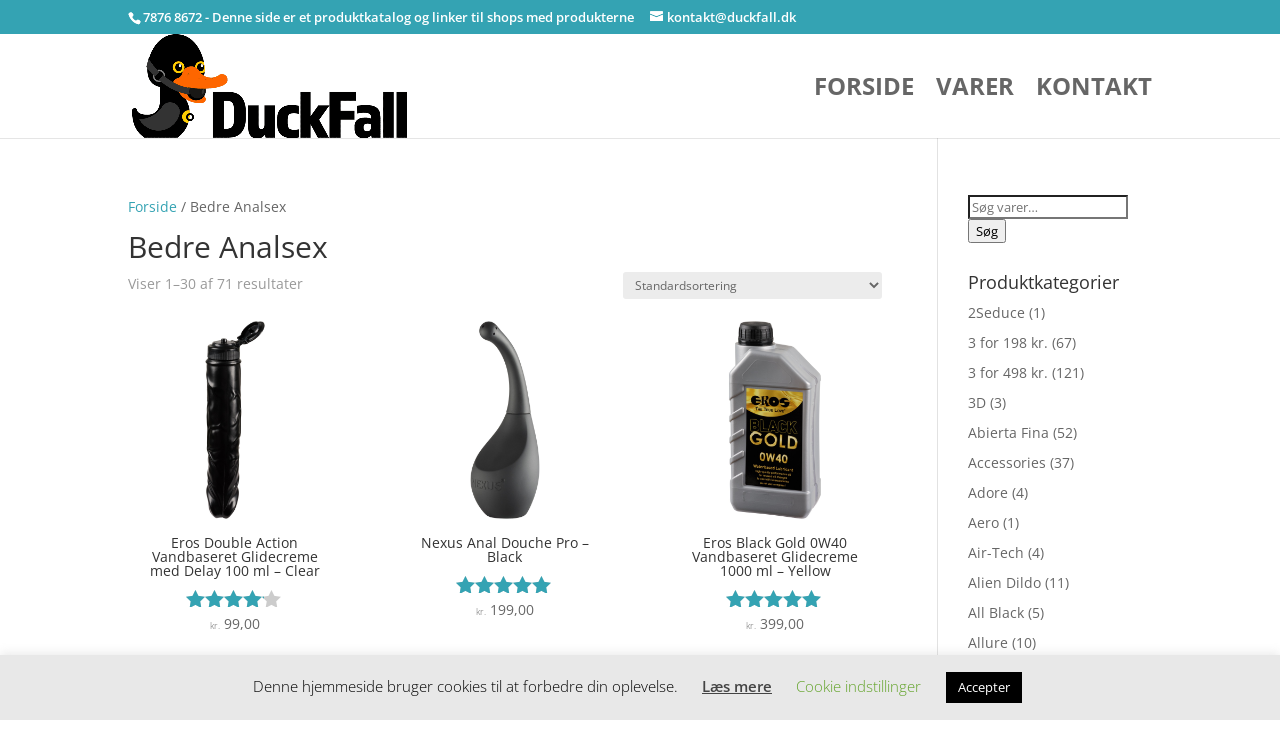

--- FILE ---
content_type: text/html; charset=UTF-8
request_url: https://duckfall.dk/vare-kategori/bedre-analsex/
body_size: 95873
content:
<!DOCTYPE html><html lang="da-DK"
xmlns:og="http://opengraphprotocol.org/schema/"
xmlns:fb="http://www.facebook.com/2008/fbml"><head><meta charset="UTF-8" /><meta http-equiv="X-UA-Compatible" content="IE=edge"><link rel="pingback" href="https://duckfall.dk/xmlrpc.php" /> <script type="text/javascript" src="[data-uri]" defer></script> <link rel="preconnect" href="https://fonts.gstatic.com" crossorigin /><style id="et-divi-open-sans-inline-css">/* Original: https://fonts.googleapis.com/css?family=Open+Sans:300italic,400italic,600italic,700italic,800italic,400,300,600,700,800&#038;subset=latin,latin-ext&#038;display=swap *//* User Agent: Mozilla/5.0 (Unknown; Linux x86_64) AppleWebKit/538.1 (KHTML, like Gecko) Safari/538.1 Daum/4.1 */@font-face {font-family: 'Open Sans';font-style: italic;font-weight: 300;font-stretch: normal;font-display: swap;src: url(https://fonts.gstatic.com/s/opensans/v44/memQYaGs126MiZpBA-UFUIcVXSCEkx2cmqvXlWq8tWZ0Pw86hd0Rk5hkWV4exQ.ttf) format('truetype');}@font-face {font-family: 'Open Sans';font-style: italic;font-weight: 400;font-stretch: normal;font-display: swap;src: url(https://fonts.gstatic.com/s/opensans/v44/memQYaGs126MiZpBA-UFUIcVXSCEkx2cmqvXlWq8tWZ0Pw86hd0Rk8ZkWV4exQ.ttf) format('truetype');}@font-face {font-family: 'Open Sans';font-style: italic;font-weight: 600;font-stretch: normal;font-display: swap;src: url(https://fonts.gstatic.com/s/opensans/v44/memQYaGs126MiZpBA-UFUIcVXSCEkx2cmqvXlWq8tWZ0Pw86hd0RkxhjWV4exQ.ttf) format('truetype');}@font-face {font-family: 'Open Sans';font-style: italic;font-weight: 700;font-stretch: normal;font-display: swap;src: url(https://fonts.gstatic.com/s/opensans/v44/memQYaGs126MiZpBA-UFUIcVXSCEkx2cmqvXlWq8tWZ0Pw86hd0RkyFjWV4exQ.ttf) format('truetype');}@font-face {font-family: 'Open Sans';font-style: italic;font-weight: 800;font-stretch: normal;font-display: swap;src: url(https://fonts.gstatic.com/s/opensans/v44/memQYaGs126MiZpBA-UFUIcVXSCEkx2cmqvXlWq8tWZ0Pw86hd0Rk0ZjWV4exQ.ttf) format('truetype');}@font-face {font-family: 'Open Sans';font-style: normal;font-weight: 300;font-stretch: normal;font-display: swap;src: url(https://fonts.gstatic.com/s/opensans/v44/memSYaGs126MiZpBA-UvWbX2vVnXBbObj2OVZyOOSr4dVJWUgsiH0B4uaVc.ttf) format('truetype');}@font-face {font-family: 'Open Sans';font-style: normal;font-weight: 400;font-stretch: normal;font-display: swap;src: url(https://fonts.gstatic.com/s/opensans/v44/memSYaGs126MiZpBA-UvWbX2vVnXBbObj2OVZyOOSr4dVJWUgsjZ0B4uaVc.ttf) format('truetype');}@font-face {font-family: 'Open Sans';font-style: normal;font-weight: 600;font-stretch: normal;font-display: swap;src: url(https://fonts.gstatic.com/s/opensans/v44/memSYaGs126MiZpBA-UvWbX2vVnXBbObj2OVZyOOSr4dVJWUgsgH1x4uaVc.ttf) format('truetype');}@font-face {font-family: 'Open Sans';font-style: normal;font-weight: 700;font-stretch: normal;font-display: swap;src: url(https://fonts.gstatic.com/s/opensans/v44/memSYaGs126MiZpBA-UvWbX2vVnXBbObj2OVZyOOSr4dVJWUgsg-1x4uaVc.ttf) format('truetype');}@font-face {font-family: 'Open Sans';font-style: normal;font-weight: 800;font-stretch: normal;font-display: swap;src: url(https://fonts.gstatic.com/s/opensans/v44/memSYaGs126MiZpBA-UvWbX2vVnXBbObj2OVZyOOSr4dVJWUgshZ1x4uaVc.ttf) format('truetype');}/* User Agent: Mozilla/5.0 (Windows NT 6.1; WOW64; rv:27.0) Gecko/20100101 Firefox/27.0 */@font-face {font-family: 'Open Sans';font-style: italic;font-weight: 300;font-stretch: normal;font-display: swap;src: url(https://fonts.gstatic.com/l/font?kit=memQYaGs126MiZpBA-UFUIcVXSCEkx2cmqvXlWq8tWZ0Pw86hd0Rk5hkWV4exg&skey=743457fe2cc29280&v=v44) format('woff');}@font-face {font-family: 'Open Sans';font-style: italic;font-weight: 400;font-stretch: normal;font-display: swap;src: url(https://fonts.gstatic.com/l/font?kit=memQYaGs126MiZpBA-UFUIcVXSCEkx2cmqvXlWq8tWZ0Pw86hd0Rk8ZkWV4exg&skey=743457fe2cc29280&v=v44) format('woff');}@font-face {font-family: 'Open Sans';font-style: italic;font-weight: 600;font-stretch: normal;font-display: swap;src: url(https://fonts.gstatic.com/l/font?kit=memQYaGs126MiZpBA-UFUIcVXSCEkx2cmqvXlWq8tWZ0Pw86hd0RkxhjWV4exg&skey=743457fe2cc29280&v=v44) format('woff');}@font-face {font-family: 'Open Sans';font-style: italic;font-weight: 700;font-stretch: normal;font-display: swap;src: url(https://fonts.gstatic.com/l/font?kit=memQYaGs126MiZpBA-UFUIcVXSCEkx2cmqvXlWq8tWZ0Pw86hd0RkyFjWV4exg&skey=743457fe2cc29280&v=v44) format('woff');}@font-face {font-family: 'Open Sans';font-style: italic;font-weight: 800;font-stretch: normal;font-display: swap;src: url(https://fonts.gstatic.com/l/font?kit=memQYaGs126MiZpBA-UFUIcVXSCEkx2cmqvXlWq8tWZ0Pw86hd0Rk0ZjWV4exg&skey=743457fe2cc29280&v=v44) format('woff');}@font-face {font-family: 'Open Sans';font-style: normal;font-weight: 300;font-stretch: normal;font-display: swap;src: url(https://fonts.gstatic.com/l/font?kit=memSYaGs126MiZpBA-UvWbX2vVnXBbObj2OVZyOOSr4dVJWUgsiH0B4uaVQ&skey=62c1cbfccc78b4b2&v=v44) format('woff');}@font-face {font-family: 'Open Sans';font-style: normal;font-weight: 400;font-stretch: normal;font-display: swap;src: url(https://fonts.gstatic.com/l/font?kit=memSYaGs126MiZpBA-UvWbX2vVnXBbObj2OVZyOOSr4dVJWUgsjZ0B4uaVQ&skey=62c1cbfccc78b4b2&v=v44) format('woff');}@font-face {font-family: 'Open Sans';font-style: normal;font-weight: 600;font-stretch: normal;font-display: swap;src: url(https://fonts.gstatic.com/l/font?kit=memSYaGs126MiZpBA-UvWbX2vVnXBbObj2OVZyOOSr4dVJWUgsgH1x4uaVQ&skey=62c1cbfccc78b4b2&v=v44) format('woff');}@font-face {font-family: 'Open Sans';font-style: normal;font-weight: 700;font-stretch: normal;font-display: swap;src: url(https://fonts.gstatic.com/l/font?kit=memSYaGs126MiZpBA-UvWbX2vVnXBbObj2OVZyOOSr4dVJWUgsg-1x4uaVQ&skey=62c1cbfccc78b4b2&v=v44) format('woff');}@font-face {font-family: 'Open Sans';font-style: normal;font-weight: 800;font-stretch: normal;font-display: swap;src: url(https://fonts.gstatic.com/l/font?kit=memSYaGs126MiZpBA-UvWbX2vVnXBbObj2OVZyOOSr4dVJWUgshZ1x4uaVQ&skey=62c1cbfccc78b4b2&v=v44) format('woff');}/* User Agent: Mozilla/5.0 (Windows NT 6.3; rv:39.0) Gecko/20100101 Firefox/39.0 */@font-face {font-family: 'Open Sans';font-style: italic;font-weight: 300;font-stretch: normal;font-display: swap;src: url(https://fonts.gstatic.com/s/opensans/v44/memQYaGs126MiZpBA-UFUIcVXSCEkx2cmqvXlWq8tWZ0Pw86hd0Rk5hkWV4ewA.woff2) format('woff2');}@font-face {font-family: 'Open Sans';font-style: italic;font-weight: 400;font-stretch: normal;font-display: swap;src: url(https://fonts.gstatic.com/s/opensans/v44/memQYaGs126MiZpBA-UFUIcVXSCEkx2cmqvXlWq8tWZ0Pw86hd0Rk8ZkWV4ewA.woff2) format('woff2');}@font-face {font-family: 'Open Sans';font-style: italic;font-weight: 600;font-stretch: normal;font-display: swap;src: url(https://fonts.gstatic.com/s/opensans/v44/memQYaGs126MiZpBA-UFUIcVXSCEkx2cmqvXlWq8tWZ0Pw86hd0RkxhjWV4ewA.woff2) format('woff2');}@font-face {font-family: 'Open Sans';font-style: italic;font-weight: 700;font-stretch: normal;font-display: swap;src: url(https://fonts.gstatic.com/s/opensans/v44/memQYaGs126MiZpBA-UFUIcVXSCEkx2cmqvXlWq8tWZ0Pw86hd0RkyFjWV4ewA.woff2) format('woff2');}@font-face {font-family: 'Open Sans';font-style: italic;font-weight: 800;font-stretch: normal;font-display: swap;src: url(https://fonts.gstatic.com/s/opensans/v44/memQYaGs126MiZpBA-UFUIcVXSCEkx2cmqvXlWq8tWZ0Pw86hd0Rk0ZjWV4ewA.woff2) format('woff2');}@font-face {font-family: 'Open Sans';font-style: normal;font-weight: 300;font-stretch: normal;font-display: swap;src: url(https://fonts.gstatic.com/s/opensans/v44/memSYaGs126MiZpBA-UvWbX2vVnXBbObj2OVZyOOSr4dVJWUgsiH0B4uaVI.woff2) format('woff2');}@font-face {font-family: 'Open Sans';font-style: normal;font-weight: 400;font-stretch: normal;font-display: swap;src: url(https://fonts.gstatic.com/s/opensans/v44/memSYaGs126MiZpBA-UvWbX2vVnXBbObj2OVZyOOSr4dVJWUgsjZ0B4uaVI.woff2) format('woff2');}@font-face {font-family: 'Open Sans';font-style: normal;font-weight: 600;font-stretch: normal;font-display: swap;src: url(https://fonts.gstatic.com/s/opensans/v44/memSYaGs126MiZpBA-UvWbX2vVnXBbObj2OVZyOOSr4dVJWUgsgH1x4uaVI.woff2) format('woff2');}@font-face {font-family: 'Open Sans';font-style: normal;font-weight: 700;font-stretch: normal;font-display: swap;src: url(https://fonts.gstatic.com/s/opensans/v44/memSYaGs126MiZpBA-UvWbX2vVnXBbObj2OVZyOOSr4dVJWUgsg-1x4uaVI.woff2) format('woff2');}@font-face {font-family: 'Open Sans';font-style: normal;font-weight: 800;font-stretch: normal;font-display: swap;src: url(https://fonts.gstatic.com/s/opensans/v44/memSYaGs126MiZpBA-UvWbX2vVnXBbObj2OVZyOOSr4dVJWUgshZ1x4uaVI.woff2) format('woff2');}</style><meta name='robots' content='index, follow, max-image-preview:large, max-snippet:-1, max-video-preview:-1' /><title>Bedre Analsex Arkiv - Sexlegetøj for voksne</title><link rel="canonical" href="https://duckfall.dk/vare-kategori/bedre-analsex/" /><link rel="next" href="https://duckfall.dk/vare-kategori/bedre-analsex/page/2/" /><meta property="og:locale" content="da_DK" /><meta property="og:type" content="article" /><meta property="og:title" content="Bedre Analsex Arkiv - Sexlegetøj for voksne" /><meta property="og:url" content="https://duckfall.dk/vare-kategori/bedre-analsex/" /><meta property="og:site_name" content="Sexlegetøj for voksne" /><meta name="twitter:card" content="summary_large_image" /> <script type="application/ld+json" class="yoast-schema-graph">{"@context":"https://schema.org","@graph":[{"@type":"CollectionPage","@id":"https://duckfall.dk/vare-kategori/bedre-analsex/","url":"https://duckfall.dk/vare-kategori/bedre-analsex/","name":"Bedre Analsex Arkiv - Sexlegetøj for voksne","isPartOf":{"@id":"https://duckfall.dk/#website"},"primaryImageOfPage":{"@id":"https://duckfall.dk/vare-kategori/bedre-analsex/#primaryimage"},"image":{"@id":"https://duckfall.dk/vare-kategori/bedre-analsex/#primaryimage"},"thumbnailUrl":"","breadcrumb":{"@id":"https://duckfall.dk/vare-kategori/bedre-analsex/#breadcrumb"},"inLanguage":"da-DK"},{"@type":"ImageObject","inLanguage":"da-DK","@id":"https://duckfall.dk/vare-kategori/bedre-analsex/#primaryimage","url":"","contentUrl":""},{"@type":"BreadcrumbList","@id":"https://duckfall.dk/vare-kategori/bedre-analsex/#breadcrumb","itemListElement":[{"@type":"ListItem","position":1,"name":"Hjem","item":"https://duckfall.dk/"},{"@type":"ListItem","position":2,"name":"Bedre Analsex"}]},{"@type":"WebSite","@id":"https://duckfall.dk/#website","url":"https://duckfall.dk/","name":"Sexlegetøj for voksne","description":"Ekstra liv i sengen med lækkert sexlegetøj","potentialAction":[{"@type":"SearchAction","target":{"@type":"EntryPoint","urlTemplate":"https://duckfall.dk/?s={search_term_string}"},"query-input":{"@type":"PropertyValueSpecification","valueRequired":true,"valueName":"search_term_string"}}],"inLanguage":"da-DK"}]}</script> <link rel="alternate" type="application/rss+xml" title="Sexlegetøj for voksne &raquo; Feed" href="https://duckfall.dk/feed/" /><link rel="alternate" type="application/rss+xml" title="Sexlegetøj for voksne &raquo;-kommentar-feed" href="https://duckfall.dk/comments/feed/" /><link rel="alternate" type="application/rss+xml" title="Sexlegetøj for voksne &raquo; Bedre Analsex Kategori Feed" href="https://duckfall.dk/vare-kategori/bedre-analsex/feed/" /><style>.eithumb {width:150px; height:150px;}</style><meta content="Divi v.4.27.4" name="generator"/><link data-optimized="1" rel='stylesheet' id='init_enqueue_style-css' href='https://duckfall.dk/wp-content/litespeed/css/581139960f9b0b71a5ba89a082c0b6c1.css?ver=19b3d' type='text/css' media='all' /><link data-optimized="1" rel='stylesheet' id='rvmv-select2-css-css' href='https://duckfall.dk/wp-content/litespeed/css/bca6b841df3efd696c007179f3d890e6.css?ver=cf713' type='text/css' media='all' /><link data-optimized="1" rel='stylesheet' id='wp-block-library-css' href='https://duckfall.dk/wp-content/litespeed/css/4737911cca65f884c5ef6e2b31b99b76.css?ver=19c59' type='text/css' media='all' /><style id='global-styles-inline-css' type='text/css'>:root{--wp--preset--aspect-ratio--square: 1;--wp--preset--aspect-ratio--4-3: 4/3;--wp--preset--aspect-ratio--3-4: 3/4;--wp--preset--aspect-ratio--3-2: 3/2;--wp--preset--aspect-ratio--2-3: 2/3;--wp--preset--aspect-ratio--16-9: 16/9;--wp--preset--aspect-ratio--9-16: 9/16;--wp--preset--color--black: #000000;--wp--preset--color--cyan-bluish-gray: #abb8c3;--wp--preset--color--white: #ffffff;--wp--preset--color--pale-pink: #f78da7;--wp--preset--color--vivid-red: #cf2e2e;--wp--preset--color--luminous-vivid-orange: #ff6900;--wp--preset--color--luminous-vivid-amber: #fcb900;--wp--preset--color--light-green-cyan: #7bdcb5;--wp--preset--color--vivid-green-cyan: #00d084;--wp--preset--color--pale-cyan-blue: #8ed1fc;--wp--preset--color--vivid-cyan-blue: #0693e3;--wp--preset--color--vivid-purple: #9b51e0;--wp--preset--gradient--vivid-cyan-blue-to-vivid-purple: linear-gradient(135deg,rgb(6,147,227) 0%,rgb(155,81,224) 100%);--wp--preset--gradient--light-green-cyan-to-vivid-green-cyan: linear-gradient(135deg,rgb(122,220,180) 0%,rgb(0,208,130) 100%);--wp--preset--gradient--luminous-vivid-amber-to-luminous-vivid-orange: linear-gradient(135deg,rgb(252,185,0) 0%,rgb(255,105,0) 100%);--wp--preset--gradient--luminous-vivid-orange-to-vivid-red: linear-gradient(135deg,rgb(255,105,0) 0%,rgb(207,46,46) 100%);--wp--preset--gradient--very-light-gray-to-cyan-bluish-gray: linear-gradient(135deg,rgb(238,238,238) 0%,rgb(169,184,195) 100%);--wp--preset--gradient--cool-to-warm-spectrum: linear-gradient(135deg,rgb(74,234,220) 0%,rgb(151,120,209) 20%,rgb(207,42,186) 40%,rgb(238,44,130) 60%,rgb(251,105,98) 80%,rgb(254,248,76) 100%);--wp--preset--gradient--blush-light-purple: linear-gradient(135deg,rgb(255,206,236) 0%,rgb(152,150,240) 100%);--wp--preset--gradient--blush-bordeaux: linear-gradient(135deg,rgb(254,205,165) 0%,rgb(254,45,45) 50%,rgb(107,0,62) 100%);--wp--preset--gradient--luminous-dusk: linear-gradient(135deg,rgb(255,203,112) 0%,rgb(199,81,192) 50%,rgb(65,88,208) 100%);--wp--preset--gradient--pale-ocean: linear-gradient(135deg,rgb(255,245,203) 0%,rgb(182,227,212) 50%,rgb(51,167,181) 100%);--wp--preset--gradient--electric-grass: linear-gradient(135deg,rgb(202,248,128) 0%,rgb(113,206,126) 100%);--wp--preset--gradient--midnight: linear-gradient(135deg,rgb(2,3,129) 0%,rgb(40,116,252) 100%);--wp--preset--font-size--small: 13px;--wp--preset--font-size--medium: 20px;--wp--preset--font-size--large: 36px;--wp--preset--font-size--x-large: 42px;--wp--preset--spacing--20: 0.44rem;--wp--preset--spacing--30: 0.67rem;--wp--preset--spacing--40: 1rem;--wp--preset--spacing--50: 1.5rem;--wp--preset--spacing--60: 2.25rem;--wp--preset--spacing--70: 3.38rem;--wp--preset--spacing--80: 5.06rem;--wp--preset--shadow--natural: 6px 6px 9px rgba(0, 0, 0, 0.2);--wp--preset--shadow--deep: 12px 12px 50px rgba(0, 0, 0, 0.4);--wp--preset--shadow--sharp: 6px 6px 0px rgba(0, 0, 0, 0.2);--wp--preset--shadow--outlined: 6px 6px 0px -3px rgb(255, 255, 255), 6px 6px rgb(0, 0, 0);--wp--preset--shadow--crisp: 6px 6px 0px rgb(0, 0, 0);}:root { --wp--style--global--content-size: 823px;--wp--style--global--wide-size: 1080px; }:where(body) { margin: 0; }.wp-site-blocks > .alignleft { float: left; margin-right: 2em; }.wp-site-blocks > .alignright { float: right; margin-left: 2em; }.wp-site-blocks > .aligncenter { justify-content: center; margin-left: auto; margin-right: auto; }:where(.is-layout-flex){gap: 0.5em;}:where(.is-layout-grid){gap: 0.5em;}.is-layout-flow > .alignleft{float: left;margin-inline-start: 0;margin-inline-end: 2em;}.is-layout-flow > .alignright{float: right;margin-inline-start: 2em;margin-inline-end: 0;}.is-layout-flow > .aligncenter{margin-left: auto !important;margin-right: auto !important;}.is-layout-constrained > .alignleft{float: left;margin-inline-start: 0;margin-inline-end: 2em;}.is-layout-constrained > .alignright{float: right;margin-inline-start: 2em;margin-inline-end: 0;}.is-layout-constrained > .aligncenter{margin-left: auto !important;margin-right: auto !important;}.is-layout-constrained > :where(:not(.alignleft):not(.alignright):not(.alignfull)){max-width: var(--wp--style--global--content-size);margin-left: auto !important;margin-right: auto !important;}.is-layout-constrained > .alignwide{max-width: var(--wp--style--global--wide-size);}body .is-layout-flex{display: flex;}.is-layout-flex{flex-wrap: wrap;align-items: center;}.is-layout-flex > :is(*, div){margin: 0;}body .is-layout-grid{display: grid;}.is-layout-grid > :is(*, div){margin: 0;}body{padding-top: 0px;padding-right: 0px;padding-bottom: 0px;padding-left: 0px;}:root :where(.wp-element-button, .wp-block-button__link){background-color: #32373c;border-width: 0;color: #fff;font-family: inherit;font-size: inherit;font-style: inherit;font-weight: inherit;letter-spacing: inherit;line-height: inherit;padding-top: calc(0.667em + 2px);padding-right: calc(1.333em + 2px);padding-bottom: calc(0.667em + 2px);padding-left: calc(1.333em + 2px);text-decoration: none;text-transform: inherit;}.has-black-color{color: var(--wp--preset--color--black) !important;}.has-cyan-bluish-gray-color{color: var(--wp--preset--color--cyan-bluish-gray) !important;}.has-white-color{color: var(--wp--preset--color--white) !important;}.has-pale-pink-color{color: var(--wp--preset--color--pale-pink) !important;}.has-vivid-red-color{color: var(--wp--preset--color--vivid-red) !important;}.has-luminous-vivid-orange-color{color: var(--wp--preset--color--luminous-vivid-orange) !important;}.has-luminous-vivid-amber-color{color: var(--wp--preset--color--luminous-vivid-amber) !important;}.has-light-green-cyan-color{color: var(--wp--preset--color--light-green-cyan) !important;}.has-vivid-green-cyan-color{color: var(--wp--preset--color--vivid-green-cyan) !important;}.has-pale-cyan-blue-color{color: var(--wp--preset--color--pale-cyan-blue) !important;}.has-vivid-cyan-blue-color{color: var(--wp--preset--color--vivid-cyan-blue) !important;}.has-vivid-purple-color{color: var(--wp--preset--color--vivid-purple) !important;}.has-black-background-color{background-color: var(--wp--preset--color--black) !important;}.has-cyan-bluish-gray-background-color{background-color: var(--wp--preset--color--cyan-bluish-gray) !important;}.has-white-background-color{background-color: var(--wp--preset--color--white) !important;}.has-pale-pink-background-color{background-color: var(--wp--preset--color--pale-pink) !important;}.has-vivid-red-background-color{background-color: var(--wp--preset--color--vivid-red) !important;}.has-luminous-vivid-orange-background-color{background-color: var(--wp--preset--color--luminous-vivid-orange) !important;}.has-luminous-vivid-amber-background-color{background-color: var(--wp--preset--color--luminous-vivid-amber) !important;}.has-light-green-cyan-background-color{background-color: var(--wp--preset--color--light-green-cyan) !important;}.has-vivid-green-cyan-background-color{background-color: var(--wp--preset--color--vivid-green-cyan) !important;}.has-pale-cyan-blue-background-color{background-color: var(--wp--preset--color--pale-cyan-blue) !important;}.has-vivid-cyan-blue-background-color{background-color: var(--wp--preset--color--vivid-cyan-blue) !important;}.has-vivid-purple-background-color{background-color: var(--wp--preset--color--vivid-purple) !important;}.has-black-border-color{border-color: var(--wp--preset--color--black) !important;}.has-cyan-bluish-gray-border-color{border-color: var(--wp--preset--color--cyan-bluish-gray) !important;}.has-white-border-color{border-color: var(--wp--preset--color--white) !important;}.has-pale-pink-border-color{border-color: var(--wp--preset--color--pale-pink) !important;}.has-vivid-red-border-color{border-color: var(--wp--preset--color--vivid-red) !important;}.has-luminous-vivid-orange-border-color{border-color: var(--wp--preset--color--luminous-vivid-orange) !important;}.has-luminous-vivid-amber-border-color{border-color: var(--wp--preset--color--luminous-vivid-amber) !important;}.has-light-green-cyan-border-color{border-color: var(--wp--preset--color--light-green-cyan) !important;}.has-vivid-green-cyan-border-color{border-color: var(--wp--preset--color--vivid-green-cyan) !important;}.has-pale-cyan-blue-border-color{border-color: var(--wp--preset--color--pale-cyan-blue) !important;}.has-vivid-cyan-blue-border-color{border-color: var(--wp--preset--color--vivid-cyan-blue) !important;}.has-vivid-purple-border-color{border-color: var(--wp--preset--color--vivid-purple) !important;}.has-vivid-cyan-blue-to-vivid-purple-gradient-background{background: var(--wp--preset--gradient--vivid-cyan-blue-to-vivid-purple) !important;}.has-light-green-cyan-to-vivid-green-cyan-gradient-background{background: var(--wp--preset--gradient--light-green-cyan-to-vivid-green-cyan) !important;}.has-luminous-vivid-amber-to-luminous-vivid-orange-gradient-background{background: var(--wp--preset--gradient--luminous-vivid-amber-to-luminous-vivid-orange) !important;}.has-luminous-vivid-orange-to-vivid-red-gradient-background{background: var(--wp--preset--gradient--luminous-vivid-orange-to-vivid-red) !important;}.has-very-light-gray-to-cyan-bluish-gray-gradient-background{background: var(--wp--preset--gradient--very-light-gray-to-cyan-bluish-gray) !important;}.has-cool-to-warm-spectrum-gradient-background{background: var(--wp--preset--gradient--cool-to-warm-spectrum) !important;}.has-blush-light-purple-gradient-background{background: var(--wp--preset--gradient--blush-light-purple) !important;}.has-blush-bordeaux-gradient-background{background: var(--wp--preset--gradient--blush-bordeaux) !important;}.has-luminous-dusk-gradient-background{background: var(--wp--preset--gradient--luminous-dusk) !important;}.has-pale-ocean-gradient-background{background: var(--wp--preset--gradient--pale-ocean) !important;}.has-electric-grass-gradient-background{background: var(--wp--preset--gradient--electric-grass) !important;}.has-midnight-gradient-background{background: var(--wp--preset--gradient--midnight) !important;}.has-small-font-size{font-size: var(--wp--preset--font-size--small) !important;}.has-medium-font-size{font-size: var(--wp--preset--font-size--medium) !important;}.has-large-font-size{font-size: var(--wp--preset--font-size--large) !important;}.has-x-large-font-size{font-size: var(--wp--preset--font-size--x-large) !important;}
/*# sourceURL=global-styles-inline-css */</style><link data-optimized="1" rel='stylesheet' id='cookie-law-info-css' href='https://duckfall.dk/wp-content/litespeed/css/9fe46a035aed0e44381420281cab57ae.css?ver=6e85d' type='text/css' media='all' /><link data-optimized="1" rel='stylesheet' id='cookie-law-info-gdpr-css' href='https://duckfall.dk/wp-content/litespeed/css/1814ae7d6207fa89f40d6072654252f8.css?ver=99423' type='text/css' media='all' /><link data-optimized="1" rel='stylesheet' id='external-images-style-css' href='https://duckfall.dk/wp-content/litespeed/css/a39d125b996206bca6a5f87af117cda8.css?ver=d3905' type='text/css' media='all' /><link data-optimized="1" rel='stylesheet' id='woocommerce-layout-css' href='https://duckfall.dk/wp-content/litespeed/css/f0bf95c8a58c401750133df97e7c6caa.css?ver=37a64' type='text/css' media='all' /><link data-optimized="1" rel='stylesheet' id='woocommerce-smallscreen-css' href='https://duckfall.dk/wp-content/litespeed/css/dc8cbdd61846f7b9c7113fda380cc81a.css?ver=871fc' type='text/css' media='only screen and (max-width: 768px)' /><link data-optimized="1" rel='stylesheet' id='woocommerce-general-css' href='https://duckfall.dk/wp-content/litespeed/css/f97f8c3ac317e138cd4f9cac505c56e1.css?ver=6fed6' type='text/css' media='all' /><style id='woocommerce-inline-inline-css' type='text/css'>.woocommerce form .form-row .required { visibility: visible; }
/*# sourceURL=woocommerce-inline-inline-css */</style><style id='divi-style-inline-inline-css' type='text/css'>/*!
Theme Name: Divi
Theme URI: http://www.elegantthemes.com/gallery/divi/
Version: 4.27.4
Description: Smart. Flexible. Beautiful. Divi is the most powerful theme in our collection.
Author: Elegant Themes
Author URI: http://www.elegantthemes.com
License: GNU General Public License v2
License URI: http://www.gnu.org/licenses/gpl-2.0.html
*/

a,abbr,acronym,address,applet,b,big,blockquote,body,center,cite,code,dd,del,dfn,div,dl,dt,em,fieldset,font,form,h1,h2,h3,h4,h5,h6,html,i,iframe,img,ins,kbd,label,legend,li,object,ol,p,pre,q,s,samp,small,span,strike,strong,sub,sup,tt,u,ul,var{margin:0;padding:0;border:0;outline:0;font-size:100%;-ms-text-size-adjust:100%;-webkit-text-size-adjust:100%;vertical-align:baseline;background:transparent}body{line-height:1}ol,ul{list-style:none}blockquote,q{quotes:none}blockquote:after,blockquote:before,q:after,q:before{content:"";content:none}blockquote{margin:20px 0 30px;border-left:5px solid;padding-left:20px}:focus{outline:0}del{text-decoration:line-through}pre{overflow:auto;padding:10px}figure{margin:0}table{border-collapse:collapse;border-spacing:0}article,aside,footer,header,hgroup,nav,section{display:block}body{font-family:Open Sans,Arial,sans-serif;font-size:14px;color:#666;background-color:#fff;line-height:1.7em;font-weight:500;-webkit-font-smoothing:antialiased;-moz-osx-font-smoothing:grayscale}body.page-template-page-template-blank-php #page-container{padding-top:0!important}body.et_cover_background{background-size:cover!important;background-position:top!important;background-repeat:no-repeat!important;background-attachment:fixed}a{color:#2ea3f2}a,a:hover{text-decoration:none}p{padding-bottom:1em}p:not(.has-background):last-of-type{padding-bottom:0}p.et_normal_padding{padding-bottom:1em}strong{font-weight:700}cite,em,i{font-style:italic}code,pre{font-family:Courier New,monospace;margin-bottom:10px}ins{text-decoration:none}sub,sup{height:0;line-height:1;position:relative;vertical-align:baseline}sup{bottom:.8em}sub{top:.3em}dl{margin:0 0 1.5em}dl dt{font-weight:700}dd{margin-left:1.5em}blockquote p{padding-bottom:0}embed,iframe,object,video{max-width:100%}h1,h2,h3,h4,h5,h6{color:#333;padding-bottom:10px;line-height:1em;font-weight:500}h1 a,h2 a,h3 a,h4 a,h5 a,h6 a{color:inherit}h1{font-size:30px}h2{font-size:26px}h3{font-size:22px}h4{font-size:18px}h5{font-size:16px}h6{font-size:14px}input{-webkit-appearance:none}input[type=checkbox]{-webkit-appearance:checkbox}input[type=radio]{-webkit-appearance:radio}input.text,input.title,input[type=email],input[type=password],input[type=tel],input[type=text],select,textarea{background-color:#fff;border:1px solid #bbb;padding:2px;color:#4e4e4e}input.text:focus,input.title:focus,input[type=text]:focus,select:focus,textarea:focus{border-color:#2d3940;color:#3e3e3e}input.text,input.title,input[type=text],select,textarea{margin:0}textarea{padding:4px}button,input,select,textarea{font-family:inherit}img{max-width:100%;height:auto}.clearfix:after{visibility:hidden;display:block;font-size:0;content:" ";clear:both;height:0}.clear{clear:both}br.clear{margin:0;padding:0}.pagination{clear:both}#et_search_icon:hover,.et-social-icon a:hover,.et_password_protected_form .et_submit_button,.form-submit .et_pb_buttontton.alt.disabled,.nav-single a,.posted_in a{color:#2ea3f2}.et-search-form,blockquote{border-color:#2ea3f2}#main-content{background-color:#fff}.container{width:80%;max-width:1080px;margin:auto;position:relative}body:not(.et-tb) #main-content .container,body:not(.et-tb-has-header) #main-content .container{padding-top:58px}.et_full_width_page #main-content .container:before{display:none}.main_title{margin-bottom:20px}.et_password_protected_form .et_submit_button:hover,.form-submit .et_pb_button:hover{background:rgba(0,0,0,.05)}.et_button_icon_visible .et_pb_button{padding-right:2em;padding-left:.7em}.et_button_icon_visible .et_pb_button:after{opacity:1;margin-left:0}.et_button_left .et_pb_button:hover:after{left:.15em}.et_button_left .et_pb_button:after{margin-left:0;left:1em}.et_button_icon_visible.et_button_left .et_pb_button,.et_button_left .et_pb_button:hover,.et_button_left .et_pb_module .et_pb_button:hover{padding-left:2em;padding-right:.7em}.et_button_icon_visible.et_button_left .et_pb_button:after,.et_button_left .et_pb_button:hover:after{left:.15em}.et_password_protected_form .et_submit_button:hover,.form-submit .et_pb_button:hover{padding:.3em 1em}.et_button_no_icon .et_pb_button:after{display:none}.et_button_no_icon.et_button_icon_visible.et_button_left .et_pb_button,.et_button_no_icon.et_button_left .et_pb_button:hover,.et_button_no_icon .et_pb_button,.et_button_no_icon .et_pb_button:hover{padding:.3em 1em!important}.et_button_custom_icon .et_pb_button:after{line-height:1.7em}.et_button_custom_icon.et_button_icon_visible .et_pb_button:after,.et_button_custom_icon .et_pb_button:hover:after{margin-left:.3em}#left-area .post_format-post-format-gallery .wp-block-gallery:first-of-type{padding:0;margin-bottom:-16px}.entry-content table:not(.variations){border:1px solid #eee;margin:0 0 15px;text-align:left;width:100%}.entry-content thead th,.entry-content tr th{color:#555;font-weight:700;padding:9px 24px}.entry-content tr td{border-top:1px solid #eee;padding:6px 24px}#left-area ul,.entry-content ul,.et-l--body ul,.et-l--footer ul,.et-l--header ul{list-style-type:disc;padding:0 0 23px 1em;line-height:26px}#left-area ol,.entry-content ol,.et-l--body ol,.et-l--footer ol,.et-l--header ol{list-style-type:decimal;list-style-position:inside;padding:0 0 23px;line-height:26px}#left-area ul li ul,.entry-content ul li ol{padding:2px 0 2px 20px}#left-area ol li ul,.entry-content ol li ol,.et-l--body ol li ol,.et-l--footer ol li ol,.et-l--header ol li ol{padding:2px 0 2px 35px}#left-area ul.wp-block-gallery{display:-webkit-box;display:-ms-flexbox;display:flex;-ms-flex-wrap:wrap;flex-wrap:wrap;list-style-type:none;padding:0}#left-area ul.products{padding:0!important;line-height:1.7!important;list-style:none!important}.gallery-item a{display:block}.gallery-caption,.gallery-item a{width:90%}#wpadminbar{z-index:100001}#left-area .post-meta{font-size:14px;padding-bottom:15px}#left-area .post-meta a{text-decoration:none;color:#666}#left-area .et_featured_image{padding-bottom:7px}.single .post{padding-bottom:25px}body.single .et_audio_content{margin-bottom:-6px}.nav-single a{text-decoration:none;color:#2ea3f2;font-size:14px;font-weight:400}.nav-previous{float:left}.nav-next{float:right}.et_password_protected_form p input{background-color:#eee;border:none!important;width:100%!important;border-radius:0!important;font-size:14px;color:#999!important;padding:16px!important;-webkit-box-sizing:border-box;box-sizing:border-box}.et_password_protected_form label{display:none}.et_password_protected_form .et_submit_button{font-family:inherit;display:block;float:right;margin:8px auto 0;cursor:pointer}.post-password-required p.nocomments.container{max-width:100%}.post-password-required p.nocomments.container:before{display:none}.aligncenter,div.post .new-post .aligncenter{display:block;margin-left:auto;margin-right:auto}.wp-caption{border:1px solid #ddd;text-align:center;background-color:#f3f3f3;margin-bottom:10px;max-width:96%;padding:8px}.wp-caption.alignleft{margin:0 30px 20px 0}.wp-caption.alignright{margin:0 0 20px 30px}.wp-caption img{margin:0;padding:0;border:0}.wp-caption p.wp-caption-text{font-size:12px;padding:0 4px 5px;margin:0}.alignright{float:right}.alignleft{float:left}img.alignleft{display:inline;float:left;margin-right:15px}img.alignright{display:inline;float:right;margin-left:15px}.page.et_pb_pagebuilder_layout #main-content{background-color:transparent}body #main-content .et_builder_inner_content>h1,body #main-content .et_builder_inner_content>h2,body #main-content .et_builder_inner_content>h3,body #main-content .et_builder_inner_content>h4,body #main-content .et_builder_inner_content>h5,body #main-content .et_builder_inner_content>h6{line-height:1.4em}body #main-content .et_builder_inner_content>p{line-height:1.7em}.wp-block-pullquote{margin:20px 0 30px}.wp-block-pullquote.has-background blockquote{border-left:none}.wp-block-group.has-background{padding:1.5em 1.5em .5em}@media (min-width:981px){#left-area{width:79.125%;padding-bottom:23px}#main-content .container:before{content:"";position:absolute;top:0;height:100%;width:1px;background-color:#e2e2e2}.et_full_width_page #left-area,.et_no_sidebar #left-area{float:none;width:100%!important}.et_full_width_page #left-area{padding-bottom:0}.et_no_sidebar #main-content .container:before{display:none}}@media (max-width:980px){#page-container{padding-top:80px}.et-tb #page-container,.et-tb-has-header #page-container{padding-top:0!important}#left-area,#sidebar{width:100%!important}#main-content .container:before{display:none!important}.et_full_width_page .et_gallery_item:nth-child(4n+1){clear:none}}@media print{#page-container{padding-top:0!important}}#wp-admin-bar-et-use-visual-builder a:before{font-family:ETmodules!important;content:"\e625";font-size:30px!important;width:28px;margin-top:-3px;color:#974df3!important}#wp-admin-bar-et-use-visual-builder:hover a:before{color:#fff!important}#wp-admin-bar-et-use-visual-builder:hover a,#wp-admin-bar-et-use-visual-builder a:hover{transition:background-color .5s ease;-webkit-transition:background-color .5s ease;-moz-transition:background-color .5s ease;background-color:#7e3bd0!important;color:#fff!important}* html .clearfix,:first-child+html .clearfix{zoom:1}.iphone .et_pb_section_video_bg video::-webkit-media-controls-start-playback-button{display:none!important;-webkit-appearance:none}.et_mobile_device .et_pb_section_parallax .et_pb_parallax_css{background-attachment:scroll}.et-social-facebook a.icon:before{content:"\e093"}.et-social-twitter a.icon:before{content:"\e094"}.et-social-google-plus a.icon:before{content:"\e096"}.et-social-instagram a.icon:before{content:"\e09a"}.et-social-rss a.icon:before{content:"\e09e"}.ai1ec-single-event:after{content:" ";display:table;clear:both}.evcal_event_details .evcal_evdata_cell .eventon_details_shading_bot.eventon_details_shading_bot{z-index:3}.wp-block-divi-layout{margin-bottom:1em}*{-webkit-box-sizing:border-box;box-sizing:border-box}#et-info-email:before,#et-info-phone:before,#et_search_icon:before,.comment-reply-link:after,.et-cart-info span:before,.et-pb-arrow-next:before,.et-pb-arrow-prev:before,.et-social-icon a:before,.et_audio_container .mejs-playpause-button button:before,.et_audio_container .mejs-volume-button button:before,.et_overlay:before,.et_password_protected_form .et_submit_button:after,.et_pb_button:after,.et_pb_contact_reset:after,.et_pb_contact_submit:after,.et_pb_font_icon:before,.et_pb_newsletter_button:after,.et_pb_pricing_table_button:after,.et_pb_promo_button:after,.et_pb_testimonial:before,.et_pb_toggle_title:before,.form-submit .et_pb_button:after,.mobile_menu_bar:before,a.et_pb_more_button:after{font-family:ETmodules!important;speak:none;font-style:normal;font-weight:400;-webkit-font-feature-settings:normal;font-feature-settings:normal;font-variant:normal;text-transform:none;line-height:1;-webkit-font-smoothing:antialiased;-moz-osx-font-smoothing:grayscale;text-shadow:0 0;direction:ltr}.et-pb-icon,.et_pb_custom_button_icon.et_pb_button:after,.et_pb_login .et_pb_custom_button_icon.et_pb_button:after,.et_pb_woo_custom_button_icon .button.et_pb_custom_button_icon.et_pb_button:after,.et_pb_woo_custom_button_icon .button.et_pb_custom_button_icon.et_pb_button:hover:after{content:attr(data-icon)}.et-pb-icon{font-family:ETmodules;speak:none;font-weight:400;-webkit-font-feature-settings:normal;font-feature-settings:normal;font-variant:normal;text-transform:none;line-height:1;-webkit-font-smoothing:antialiased;font-size:96px;font-style:normal;display:inline-block;-webkit-box-sizing:border-box;box-sizing:border-box;direction:ltr}#et-ajax-saving{display:none;-webkit-transition:background .3s,-webkit-box-shadow .3s;transition:background .3s,-webkit-box-shadow .3s;transition:background .3s,box-shadow .3s;transition:background .3s,box-shadow .3s,-webkit-box-shadow .3s;-webkit-box-shadow:rgba(0,139,219,.247059) 0 0 60px;box-shadow:0 0 60px rgba(0,139,219,.247059);position:fixed;top:50%;left:50%;width:50px;height:50px;background:#fff;border-radius:50px;margin:-25px 0 0 -25px;z-index:999999;text-align:center}#et-ajax-saving img{margin:9px}.et-safe-mode-indicator,.et-safe-mode-indicator:focus,.et-safe-mode-indicator:hover{-webkit-box-shadow:0 5px 10px rgba(41,196,169,.15);box-shadow:0 5px 10px rgba(41,196,169,.15);background:#29c4a9;color:#fff;font-size:14px;font-weight:600;padding:12px;line-height:16px;border-radius:3px;position:fixed;bottom:30px;right:30px;z-index:999999;text-decoration:none;font-family:Open Sans,sans-serif;-webkit-font-smoothing:antialiased;-moz-osx-font-smoothing:grayscale}.et_pb_button{font-size:20px;font-weight:500;padding:.3em 1em;line-height:1.7em!important;background-color:transparent;background-size:cover;background-position:50%;background-repeat:no-repeat;border:2px solid;border-radius:3px;-webkit-transition-duration:.2s;transition-duration:.2s;-webkit-transition-property:all!important;transition-property:all!important}.et_pb_button,.et_pb_button_inner{position:relative}.et_pb_button:hover,.et_pb_module .et_pb_button:hover{border:2px solid transparent;padding:.3em 2em .3em .7em}.et_pb_button:hover{background-color:hsla(0,0%,100%,.2)}.et_pb_bg_layout_light.et_pb_button:hover,.et_pb_bg_layout_light .et_pb_button:hover{background-color:rgba(0,0,0,.05)}.et_pb_button:after,.et_pb_button:before{font-size:32px;line-height:1em;content:"\35";opacity:0;position:absolute;margin-left:-1em;-webkit-transition:all .2s;transition:all .2s;text-transform:none;-webkit-font-feature-settings:"kern" off;font-feature-settings:"kern" off;font-variant:none;font-style:normal;font-weight:400;text-shadow:none}.et_pb_button.et_hover_enabled:hover:after,.et_pb_button.et_pb_hovered:hover:after{-webkit-transition:none!important;transition:none!important}.et_pb_button:before{display:none}.et_pb_button:hover:after{opacity:1;margin-left:0}.et-db #et-boc .et-l h1 a,.et-db #et-boc .et-l h2 a,.et-db #et-boc .et-l h3 a,.et-db #et-boc .et-l h4 a,.et-db #et-boc .et-l h5 a,.et-db #et-boc .et-l h6 a{color:inherit}.et-db #et-boc .et-l.et-l--header .et_builder_inner_content{z-index:2}.et-db #et-boc .et-l *{-webkit-box-sizing:border-box;box-sizing:border-box}.et-db #et-boc .et-l #et-info-email:before,.et-db #et-boc .et-l #et-info-phone:before,.et-db #et-boc .et-l #et_search_icon:before,.et-db #et-boc .et-l .comment-reply-link:after,.et-db #et-boc .et-l .et-cart-info span:before,.et-db #et-boc .et-l .et-pb-arrow-next:before,.et-db #et-boc .et-l .et-pb-arrow-prev:before,.et-db #et-boc .et-l .et-social-icon a:before,.et-db #et-boc .et-l .et_audio_container .mejs-playpause-button button:before,.et-db #et-boc .et-l .et_audio_container .mejs-volume-button button:before,.et-db #et-boc .et-l .et_overlay:before,.et-db #et-boc .et-l .et_password_protected_form .et_submit_button:after,.et-db #et-boc .et-l .et_pb_button:after,.et-db #et-boc .et-l .et_pb_contact_reset:after,.et-db #et-boc .et-l .et_pb_contact_submit:after,.et-db #et-boc .et-l .et_pb_font_icon:before,.et-db #et-boc .et-l .et_pb_newsletter_button:after,.et-db #et-boc .et-l .et_pb_pricing_table_button:after,.et-db #et-boc .et-l .et_pb_promo_button:after,.et-db #et-boc .et-l .et_pb_testimonial:before,.et-db #et-boc .et-l .et_pb_toggle_title:before,.et-db #et-boc .et-l .form-submit .et_pb_button:after,.et-db #et-boc .et-l .mobile_menu_bar:before,.et-db #et-boc .et-l a.et_pb_more_button:after{font-family:ETmodules!important;speak:none;font-style:normal;font-weight:400;-webkit-font-feature-settings:normal;font-feature-settings:normal;font-variant:normal;text-transform:none;line-height:1;-webkit-font-smoothing:antialiased;-moz-osx-font-smoothing:grayscale;text-shadow:0 0;direction:ltr}.et-db #et-boc .et-l .et_pb_custom_button_icon.et_pb_button:after,.et-db #et-boc .et-l .et_pb_login .et_pb_custom_button_icon.et_pb_button:after,.et-db #et-boc .et-l .et_pb_woo_custom_button_icon .button.et_pb_custom_button_icon.et_pb_button:after,.et-db #et-boc .et-l .et_pb_woo_custom_button_icon .button.et_pb_custom_button_icon.et_pb_button:hover:after{content:attr(data-icon)}.et-db #et-boc .et-l .et-pb-icon{font-family:ETmodules;content:attr(data-icon);speak:none;font-weight:400;-webkit-font-feature-settings:normal;font-feature-settings:normal;font-variant:normal;text-transform:none;line-height:1;-webkit-font-smoothing:antialiased;font-size:96px;font-style:normal;display:inline-block;-webkit-box-sizing:border-box;box-sizing:border-box;direction:ltr}.et-db #et-boc .et-l #et-ajax-saving{display:none;-webkit-transition:background .3s,-webkit-box-shadow .3s;transition:background .3s,-webkit-box-shadow .3s;transition:background .3s,box-shadow .3s;transition:background .3s,box-shadow .3s,-webkit-box-shadow .3s;-webkit-box-shadow:rgba(0,139,219,.247059) 0 0 60px;box-shadow:0 0 60px rgba(0,139,219,.247059);position:fixed;top:50%;left:50%;width:50px;height:50px;background:#fff;border-radius:50px;margin:-25px 0 0 -25px;z-index:999999;text-align:center}.et-db #et-boc .et-l #et-ajax-saving img{margin:9px}.et-db #et-boc .et-l .et-safe-mode-indicator,.et-db #et-boc .et-l .et-safe-mode-indicator:focus,.et-db #et-boc .et-l .et-safe-mode-indicator:hover{-webkit-box-shadow:0 5px 10px rgba(41,196,169,.15);box-shadow:0 5px 10px rgba(41,196,169,.15);background:#29c4a9;color:#fff;font-size:14px;font-weight:600;padding:12px;line-height:16px;border-radius:3px;position:fixed;bottom:30px;right:30px;z-index:999999;text-decoration:none;font-family:Open Sans,sans-serif;-webkit-font-smoothing:antialiased;-moz-osx-font-smoothing:grayscale}.et-db #et-boc .et-l .et_pb_button{font-size:20px;font-weight:500;padding:.3em 1em;line-height:1.7em!important;background-color:transparent;background-size:cover;background-position:50%;background-repeat:no-repeat;position:relative;border:2px solid;border-radius:3px;-webkit-transition-duration:.2s;transition-duration:.2s;-webkit-transition-property:all!important;transition-property:all!important}.et-db #et-boc .et-l .et_pb_button_inner{position:relative}.et-db #et-boc .et-l .et_pb_button:hover,.et-db #et-boc .et-l .et_pb_module .et_pb_button:hover{border:2px solid transparent;padding:.3em 2em .3em .7em}.et-db #et-boc .et-l .et_pb_button:hover{background-color:hsla(0,0%,100%,.2)}.et-db #et-boc .et-l .et_pb_bg_layout_light.et_pb_button:hover,.et-db #et-boc .et-l .et_pb_bg_layout_light .et_pb_button:hover{background-color:rgba(0,0,0,.05)}.et-db #et-boc .et-l .et_pb_button:after,.et-db #et-boc .et-l .et_pb_button:before{font-size:32px;line-height:1em;content:"\35";opacity:0;position:absolute;margin-left:-1em;-webkit-transition:all .2s;transition:all .2s;text-transform:none;-webkit-font-feature-settings:"kern" off;font-feature-settings:"kern" off;font-variant:none;font-style:normal;font-weight:400;text-shadow:none}.et-db #et-boc .et-l .et_pb_button.et_hover_enabled:hover:after,.et-db #et-boc .et-l .et_pb_button.et_pb_hovered:hover:after{-webkit-transition:none!important;transition:none!important}.et-db #et-boc .et-l .et_pb_button:before{display:none}.et-db #et-boc .et-l .et_pb_button:hover:after{opacity:1;margin-left:0}.et-db #et-boc .et-l .et_pb_column_1_3 h1,.et-db #et-boc .et-l .et_pb_column_1_4 h1,.et-db #et-boc .et-l .et_pb_column_1_5 h1,.et-db #et-boc .et-l .et_pb_column_1_6 h1,.et-db #et-boc .et-l .et_pb_column_2_5 h1{font-size:26px}.et-db #et-boc .et-l .et_pb_column_1_3 h2,.et-db #et-boc .et-l .et_pb_column_1_4 h2,.et-db #et-boc .et-l .et_pb_column_1_5 h2,.et-db #et-boc .et-l .et_pb_column_1_6 h2,.et-db #et-boc .et-l .et_pb_column_2_5 h2{font-size:23px}.et-db #et-boc .et-l .et_pb_column_1_3 h3,.et-db #et-boc .et-l .et_pb_column_1_4 h3,.et-db #et-boc .et-l .et_pb_column_1_5 h3,.et-db #et-boc .et-l .et_pb_column_1_6 h3,.et-db #et-boc .et-l .et_pb_column_2_5 h3{font-size:20px}.et-db #et-boc .et-l .et_pb_column_1_3 h4,.et-db #et-boc .et-l .et_pb_column_1_4 h4,.et-db #et-boc .et-l .et_pb_column_1_5 h4,.et-db #et-boc .et-l .et_pb_column_1_6 h4,.et-db #et-boc .et-l .et_pb_column_2_5 h4{font-size:18px}.et-db #et-boc .et-l .et_pb_column_1_3 h5,.et-db #et-boc .et-l .et_pb_column_1_4 h5,.et-db #et-boc .et-l .et_pb_column_1_5 h5,.et-db #et-boc .et-l .et_pb_column_1_6 h5,.et-db #et-boc .et-l .et_pb_column_2_5 h5{font-size:16px}.et-db #et-boc .et-l .et_pb_column_1_3 h6,.et-db #et-boc .et-l .et_pb_column_1_4 h6,.et-db #et-boc .et-l .et_pb_column_1_5 h6,.et-db #et-boc .et-l .et_pb_column_1_6 h6,.et-db #et-boc .et-l .et_pb_column_2_5 h6{font-size:15px}.et-db #et-boc .et-l .et_pb_bg_layout_dark,.et-db #et-boc .et-l .et_pb_bg_layout_dark h1,.et-db #et-boc .et-l .et_pb_bg_layout_dark h2,.et-db #et-boc .et-l .et_pb_bg_layout_dark h3,.et-db #et-boc .et-l .et_pb_bg_layout_dark h4,.et-db #et-boc .et-l .et_pb_bg_layout_dark h5,.et-db #et-boc .et-l .et_pb_bg_layout_dark h6{color:#fff!important}.et-db #et-boc .et-l .et_pb_module.et_pb_text_align_left{text-align:left}.et-db #et-boc .et-l .et_pb_module.et_pb_text_align_center{text-align:center}.et-db #et-boc .et-l .et_pb_module.et_pb_text_align_right{text-align:right}.et-db #et-boc .et-l .et_pb_module.et_pb_text_align_justified{text-align:justify}.et-db #et-boc .et-l .clearfix:after{visibility:hidden;display:block;font-size:0;content:" ";clear:both;height:0}.et-db #et-boc .et-l .et_pb_bg_layout_light .et_pb_more_button{color:#2ea3f2}.et-db #et-boc .et-l .et_builder_inner_content{position:relative;z-index:1}header .et-db #et-boc .et-l .et_builder_inner_content{z-index:2}.et-db #et-boc .et-l .et_pb_css_mix_blend_mode_passthrough{mix-blend-mode:unset!important}.et-db #et-boc .et-l .et_pb_image_container{margin:-20px -20px 29px}.et-db #et-boc .et-l .et_pb_module_inner{position:relative}.et-db #et-boc .et-l .et_hover_enabled_preview{z-index:2}.et-db #et-boc .et-l .et_hover_enabled:hover{position:relative;z-index:2}.et-db #et-boc .et-l .et_pb_all_tabs,.et-db #et-boc .et-l .et_pb_module,.et-db #et-boc .et-l .et_pb_posts_nav a,.et-db #et-boc .et-l .et_pb_tab,.et-db #et-boc .et-l .et_pb_with_background{position:relative;background-size:cover;background-position:50%;background-repeat:no-repeat}.et-db #et-boc .et-l .et_pb_background_mask,.et-db #et-boc .et-l .et_pb_background_pattern{bottom:0;left:0;position:absolute;right:0;top:0}.et-db #et-boc .et-l .et_pb_background_mask{background-size:calc(100% + 2px) calc(100% + 2px);background-repeat:no-repeat;background-position:50%;overflow:hidden}.et-db #et-boc .et-l .et_pb_background_pattern{background-position:0 0;background-repeat:repeat}.et-db #et-boc .et-l .et_pb_with_border{position:relative;border:0 solid #333}.et-db #et-boc .et-l .post-password-required .et_pb_row{padding:0;width:100%}.et-db #et-boc .et-l .post-password-required .et_password_protected_form{min-height:0}body.et_pb_pagebuilder_layout.et_pb_show_title .et-db #et-boc .et-l .post-password-required .et_password_protected_form h1,body:not(.et_pb_pagebuilder_layout) .et-db #et-boc .et-l .post-password-required .et_password_protected_form h1{display:none}.et-db #et-boc .et-l .et_pb_no_bg{padding:0!important}.et-db #et-boc .et-l .et_overlay.et_pb_inline_icon:before,.et-db #et-boc .et-l .et_pb_inline_icon:before{content:attr(data-icon)}.et-db #et-boc .et-l .et_pb_more_button{color:inherit;text-shadow:none;text-decoration:none;display:inline-block;margin-top:20px}.et-db #et-boc .et-l .et_parallax_bg_wrap{overflow:hidden;position:absolute;top:0;right:0;bottom:0;left:0}.et-db #et-boc .et-l .et_parallax_bg{background-repeat:no-repeat;background-position:top;background-size:cover;position:absolute;bottom:0;left:0;width:100%;height:100%;display:block}.et-db #et-boc .et-l .et_parallax_bg.et_parallax_bg__hover,.et-db #et-boc .et-l .et_parallax_bg.et_parallax_bg_phone,.et-db #et-boc .et-l .et_parallax_bg.et_parallax_bg_tablet,.et-db #et-boc .et-l .et_parallax_gradient.et_parallax_gradient__hover,.et-db #et-boc .et-l .et_parallax_gradient.et_parallax_gradient_phone,.et-db #et-boc .et-l .et_parallax_gradient.et_parallax_gradient_tablet,.et-db #et-boc .et-l .et_pb_section_parallax_hover:hover .et_parallax_bg:not(.et_parallax_bg__hover),.et-db #et-boc .et-l .et_pb_section_parallax_hover:hover .et_parallax_gradient:not(.et_parallax_gradient__hover){display:none}.et-db #et-boc .et-l .et_pb_section_parallax_hover:hover .et_parallax_bg.et_parallax_bg__hover,.et-db #et-boc .et-l .et_pb_section_parallax_hover:hover .et_parallax_gradient.et_parallax_gradient__hover{display:block}.et-db #et-boc .et-l .et_parallax_gradient{bottom:0;display:block;left:0;position:absolute;right:0;top:0}.et-db #et-boc .et-l .et_pb_module.et_pb_section_parallax,.et-db #et-boc .et-l .et_pb_posts_nav a.et_pb_section_parallax,.et-db #et-boc .et-l .et_pb_tab.et_pb_section_parallax{position:relative}.et-db #et-boc .et-l .et_pb_section_parallax .et_pb_parallax_css,.et-db #et-boc .et-l .et_pb_slides .et_parallax_bg.et_pb_parallax_css{background-attachment:fixed}.et-db #et-boc .et-l body.et-bfb .et_pb_section_parallax .et_pb_parallax_css,.et-db #et-boc .et-l body.et-bfb .et_pb_slides .et_parallax_bg.et_pb_parallax_css{background-attachment:scroll;bottom:auto}.et-db #et-boc .et-l .et_pb_section_parallax.et_pb_column .et_pb_module,.et-db #et-boc .et-l .et_pb_section_parallax.et_pb_row .et_pb_column,.et-db #et-boc .et-l .et_pb_section_parallax.et_pb_row .et_pb_module{z-index:9;position:relative}.et-db #et-boc .et-l .et_pb_more_button:hover:after{opacity:1;margin-left:0}.et-db #et-boc .et-l .et_pb_preload .et_pb_section_video_bg,.et-db #et-boc .et-l .et_pb_preload>div{visibility:hidden}.et-db #et-boc .et-l .et_pb_preload,.et-db #et-boc .et-l .et_pb_section.et_pb_section_video.et_pb_preload{position:relative;background:#464646!important}.et-db #et-boc .et-l .et_pb_preload:before{content:"";position:absolute;top:50%;left:50%;background:url(https://duckfall.dk/wp-content/themes/Divi/includes/builder/styles/images/preloader.gif) no-repeat;border-radius:32px;width:32px;height:32px;margin:-16px 0 0 -16px}.et-db #et-boc .et-l .box-shadow-overlay{position:absolute;top:0;left:0;width:100%;height:100%;z-index:10;pointer-events:none}.et-db #et-boc .et-l .et_pb_section>.box-shadow-overlay~.et_pb_row{z-index:11}.et-db #et-boc .et-l body.safari .section_has_divider{will-change:transform}.et-db #et-boc .et-l .et_pb_row>.box-shadow-overlay{z-index:8}.et-db #et-boc .et-l .has-box-shadow-overlay{position:relative}.et-db #et-boc .et-l .et_clickable{cursor:pointer}.et-db #et-boc .et-l .screen-reader-text{border:0;clip:rect(1px,1px,1px,1px);-webkit-clip-path:inset(50%);clip-path:inset(50%);height:1px;margin:-1px;overflow:hidden;padding:0;position:absolute!important;width:1px;word-wrap:normal!important}.et-db #et-boc .et-l .et_multi_view_hidden,.et-db #et-boc .et-l .et_multi_view_hidden_image{display:none!important}@keyframes multi-view-image-fade{0%{opacity:0}10%{opacity:.1}20%{opacity:.2}30%{opacity:.3}40%{opacity:.4}50%{opacity:.5}60%{opacity:.6}70%{opacity:.7}80%{opacity:.8}90%{opacity:.9}to{opacity:1}}.et-db #et-boc .et-l .et_multi_view_image__loading{visibility:hidden}.et-db #et-boc .et-l .et_multi_view_image__loaded{-webkit-animation:multi-view-image-fade .5s;animation:multi-view-image-fade .5s}.et-db #et-boc .et-l #et-pb-motion-effects-offset-tracker{visibility:hidden!important;opacity:0;position:absolute;top:0;left:0}.et-db #et-boc .et-l .et-pb-before-scroll-animation{opacity:0}.et-db #et-boc .et-l header.et-l.et-l--header:after{clear:both;display:block;content:""}.et-db #et-boc .et-l .et_pb_module{-webkit-animation-timing-function:linear;animation-timing-function:linear;-webkit-animation-duration:.2s;animation-duration:.2s}@-webkit-keyframes fadeBottom{0%{opacity:0;-webkit-transform:translateY(10%);transform:translateY(10%)}to{opacity:1;-webkit-transform:translateY(0);transform:translateY(0)}}@keyframes fadeBottom{0%{opacity:0;-webkit-transform:translateY(10%);transform:translateY(10%)}to{opacity:1;-webkit-transform:translateY(0);transform:translateY(0)}}@-webkit-keyframes fadeLeft{0%{opacity:0;-webkit-transform:translateX(-10%);transform:translateX(-10%)}to{opacity:1;-webkit-transform:translateX(0);transform:translateX(0)}}@keyframes fadeLeft{0%{opacity:0;-webkit-transform:translateX(-10%);transform:translateX(-10%)}to{opacity:1;-webkit-transform:translateX(0);transform:translateX(0)}}@-webkit-keyframes fadeRight{0%{opacity:0;-webkit-transform:translateX(10%);transform:translateX(10%)}to{opacity:1;-webkit-transform:translateX(0);transform:translateX(0)}}@keyframes fadeRight{0%{opacity:0;-webkit-transform:translateX(10%);transform:translateX(10%)}to{opacity:1;-webkit-transform:translateX(0);transform:translateX(0)}}@-webkit-keyframes fadeTop{0%{opacity:0;-webkit-transform:translateY(-10%);transform:translateY(-10%)}to{opacity:1;-webkit-transform:translateX(0);transform:translateX(0)}}@keyframes fadeTop{0%{opacity:0;-webkit-transform:translateY(-10%);transform:translateY(-10%)}to{opacity:1;-webkit-transform:translateX(0);transform:translateX(0)}}@-webkit-keyframes fadeIn{0%{opacity:0}to{opacity:1}}@keyframes fadeIn{0%{opacity:0}to{opacity:1}}.et-db #et-boc .et-l .et-waypoint:not(.et_pb_counters){opacity:0}@media (min-width:981px){.et-db #et-boc .et-l .et_pb_section.et_section_specialty div.et_pb_row .et_pb_column .et_pb_column .et_pb_module.et-last-child,.et-db #et-boc .et-l .et_pb_section.et_section_specialty div.et_pb_row .et_pb_column .et_pb_column .et_pb_module:last-child,.et-db #et-boc .et-l .et_pb_section.et_section_specialty div.et_pb_row .et_pb_column .et_pb_row_inner .et_pb_column .et_pb_module.et-last-child,.et-db #et-boc .et-l .et_pb_section.et_section_specialty div.et_pb_row .et_pb_column .et_pb_row_inner .et_pb_column .et_pb_module:last-child,.et-db #et-boc .et-l .et_pb_section div.et_pb_row .et_pb_column .et_pb_module.et-last-child,.et-db #et-boc .et-l .et_pb_section div.et_pb_row .et_pb_column .et_pb_module:last-child{margin-bottom:0}}@media (max-width:980px){.et-db #et-boc .et-l .et_overlay.et_pb_inline_icon_tablet:before,.et-db #et-boc .et-l .et_pb_inline_icon_tablet:before{content:attr(data-icon-tablet)}.et-db #et-boc .et-l .et_parallax_bg.et_parallax_bg_tablet_exist,.et-db #et-boc .et-l .et_parallax_gradient.et_parallax_gradient_tablet_exist{display:none}.et-db #et-boc .et-l .et_parallax_bg.et_parallax_bg_tablet,.et-db #et-boc .et-l .et_parallax_gradient.et_parallax_gradient_tablet{display:block}.et-db #et-boc .et-l .et_pb_column .et_pb_module{margin-bottom:30px}.et-db #et-boc .et-l .et_pb_row .et_pb_column .et_pb_module.et-last-child,.et-db #et-boc .et-l .et_pb_row .et_pb_column .et_pb_module:last-child,.et-db #et-boc .et-l .et_section_specialty .et_pb_row .et_pb_column .et_pb_module.et-last-child,.et-db #et-boc .et-l .et_section_specialty .et_pb_row .et_pb_column .et_pb_module:last-child{margin-bottom:0}.et-db #et-boc .et-l .et_pb_more_button{display:inline-block!important}.et-db #et-boc .et-l .et_pb_bg_layout_light_tablet.et_pb_button,.et-db #et-boc .et-l .et_pb_bg_layout_light_tablet.et_pb_module.et_pb_button,.et-db #et-boc .et-l .et_pb_bg_layout_light_tablet .et_pb_more_button{color:#2ea3f2}.et-db #et-boc .et-l .et_pb_bg_layout_light_tablet .et_pb_forgot_password a{color:#666}.et-db #et-boc .et-l .et_pb_bg_layout_light_tablet h1,.et-db #et-boc .et-l .et_pb_bg_layout_light_tablet h2,.et-db #et-boc .et-l .et_pb_bg_layout_light_tablet h3,.et-db #et-boc .et-l .et_pb_bg_layout_light_tablet h4,.et-db #et-boc .et-l .et_pb_bg_layout_light_tablet h5,.et-db #et-boc .et-l .et_pb_bg_layout_light_tablet h6{color:#333!important}.et_pb_module .et-db #et-boc .et-l .et_pb_bg_layout_light_tablet.et_pb_button{color:#2ea3f2!important}.et-db #et-boc .et-l .et_pb_bg_layout_light_tablet{color:#666!important}.et-db #et-boc .et-l .et_pb_bg_layout_dark_tablet,.et-db #et-boc .et-l .et_pb_bg_layout_dark_tablet h1,.et-db #et-boc .et-l .et_pb_bg_layout_dark_tablet h2,.et-db #et-boc .et-l .et_pb_bg_layout_dark_tablet h3,.et-db #et-boc .et-l .et_pb_bg_layout_dark_tablet h4,.et-db #et-boc .et-l .et_pb_bg_layout_dark_tablet h5,.et-db #et-boc .et-l .et_pb_bg_layout_dark_tablet h6{color:#fff!important}.et-db #et-boc .et-l .et_pb_bg_layout_dark_tablet.et_pb_button,.et-db #et-boc .et-l .et_pb_bg_layout_dark_tablet.et_pb_module.et_pb_button,.et-db #et-boc .et-l .et_pb_bg_layout_dark_tablet .et_pb_more_button{color:inherit}.et-db #et-boc .et-l .et_pb_bg_layout_dark_tablet .et_pb_forgot_password a{color:#fff}.et-db #et-boc .et-l .et_pb_module.et_pb_text_align_left-tablet{text-align:left}.et-db #et-boc .et-l .et_pb_module.et_pb_text_align_center-tablet{text-align:center}.et-db #et-boc .et-l .et_pb_module.et_pb_text_align_right-tablet{text-align:right}.et-db #et-boc .et-l .et_pb_module.et_pb_text_align_justified-tablet{text-align:justify}}@media (max-width:767px){.et-db #et-boc .et-l .et_pb_more_button{display:inline-block!important}.et-db #et-boc .et-l .et_overlay.et_pb_inline_icon_phone:before,.et-db #et-boc .et-l .et_pb_inline_icon_phone:before{content:attr(data-icon-phone)}.et-db #et-boc .et-l .et_parallax_bg.et_parallax_bg_phone_exist,.et-db #et-boc .et-l .et_parallax_gradient.et_parallax_gradient_phone_exist{display:none}.et-db #et-boc .et-l .et_parallax_bg.et_parallax_bg_phone,.et-db #et-boc .et-l .et_parallax_gradient.et_parallax_gradient_phone{display:block}.et-db #et-boc .et-l .et-hide-mobile{display:none!important}.et-db #et-boc .et-l .et_pb_bg_layout_light_phone.et_pb_button,.et-db #et-boc .et-l .et_pb_bg_layout_light_phone.et_pb_module.et_pb_button,.et-db #et-boc .et-l .et_pb_bg_layout_light_phone .et_pb_more_button{color:#2ea3f2}.et-db #et-boc .et-l .et_pb_bg_layout_light_phone .et_pb_forgot_password a{color:#666}.et-db #et-boc .et-l .et_pb_bg_layout_light_phone h1,.et-db #et-boc .et-l .et_pb_bg_layout_light_phone h2,.et-db #et-boc .et-l .et_pb_bg_layout_light_phone h3,.et-db #et-boc .et-l .et_pb_bg_layout_light_phone h4,.et-db #et-boc .et-l .et_pb_bg_layout_light_phone h5,.et-db #et-boc .et-l .et_pb_bg_layout_light_phone h6{color:#333!important}.et_pb_module .et-db #et-boc .et-l .et_pb_bg_layout_light_phone.et_pb_button{color:#2ea3f2!important}.et-db #et-boc .et-l .et_pb_bg_layout_light_phone{color:#666!important}.et-db #et-boc .et-l .et_pb_bg_layout_dark_phone,.et-db #et-boc .et-l .et_pb_bg_layout_dark_phone h1,.et-db #et-boc .et-l .et_pb_bg_layout_dark_phone h2,.et-db #et-boc .et-l .et_pb_bg_layout_dark_phone h3,.et-db #et-boc .et-l .et_pb_bg_layout_dark_phone h4,.et-db #et-boc .et-l .et_pb_bg_layout_dark_phone h5,.et-db #et-boc .et-l .et_pb_bg_layout_dark_phone h6{color:#fff!important}.et-db #et-boc .et-l .et_pb_bg_layout_dark_phone.et_pb_button,.et-db #et-boc .et-l .et_pb_bg_layout_dark_phone.et_pb_module.et_pb_button,.et-db #et-boc .et-l .et_pb_bg_layout_dark_phone .et_pb_more_button{color:inherit}.et_pb_module .et-db #et-boc .et-l .et_pb_bg_layout_dark_phone.et_pb_button{color:#fff!important}.et-db #et-boc .et-l .et_pb_bg_layout_dark_phone .et_pb_forgot_password a{color:#fff}.et-db #et-boc .et-l .et_pb_module.et_pb_text_align_left-phone{text-align:left}.et-db #et-boc .et-l .et_pb_module.et_pb_text_align_center-phone{text-align:center}.et-db #et-boc .et-l .et_pb_module.et_pb_text_align_right-phone{text-align:right}.et-db #et-boc .et-l .et_pb_module.et_pb_text_align_justified-phone{text-align:justify}}@media (max-width:479px){.et-db #et-boc .et-l a.et_pb_more_button{display:block}}@media (min-width:768px) and (max-width:980px){.et-db #et-boc .et-l [data-et-multi-view-load-tablet-hidden=true]:not(.et_multi_view_swapped){display:none!important}}@media (max-width:767px){.et-db #et-boc .et-l [data-et-multi-view-load-phone-hidden=true]:not(.et_multi_view_swapped){display:none!important}}.et-db #et-boc .et-l .et_pb_menu.et_pb_menu--style-inline_centered_logo .et_pb_menu__menu nav ul{-webkit-box-pack:center;-ms-flex-pack:center;justify-content:center}@-webkit-keyframes multi-view-image-fade{0%{-webkit-transform:scale(1);transform:scale(1);opacity:1}50%{-webkit-transform:scale(1.01);transform:scale(1.01);opacity:1}to{-webkit-transform:scale(1);transform:scale(1);opacity:1}}
/*# sourceURL=divi-style-inline-inline-css */</style><style id='divi-dynamic-critical-inline-css' type='text/css'>@font-face{font-family:ETmodules;font-display:block;src:url(//duckfall.dk/wp-content/themes/Divi/core/admin/fonts/modules/base/modules.eot);src:url(//duckfall.dk/wp-content/themes/Divi/core/admin/fonts/modules/base/modules.eot?#iefix) format("embedded-opentype"),url(//duckfall.dk/wp-content/themes/Divi/core/admin/fonts/modules/base/modules.woff) format("woff"),url(//duckfall.dk/wp-content/themes/Divi/core/admin/fonts/modules/base/modules.ttf) format("truetype"),url(//duckfall.dk/wp-content/themes/Divi/core/admin/fonts/modules/base/modules.svg#ETmodules) format("svg");font-weight:400;font-style:normal}
.et-db #et-boc .et-l .et_audio_content,.et-db #et-boc .et-l .et_link_content,.et-db #et-boc .et-l .et_quote_content{background-color:#2ea3f2}.et-db #et-boc .et-l .et_pb_post .et-pb-controllers a{margin-bottom:10px}.et-db #et-boc .et-l .format-gallery .et-pb-controllers{bottom:0}.et-db #et-boc .et-l .et_pb_blog_grid .et_audio_content{margin-bottom:19px}.et-db #et-boc .et-l .et_pb_row .et_pb_blog_grid .et_pb_post .et_pb_slide{min-height:180px}.et-db #et-boc .et-l .et_audio_content .wp-block-audio{margin:0;padding:0}.et-db #et-boc .et-l .et_audio_content h2{line-height:44px}.et-db #et-boc .et-l .et_pb_column_1_2 .et_audio_content h2,.et-db #et-boc .et-l .et_pb_column_1_3 .et_audio_content h2,.et-db #et-boc .et-l .et_pb_column_1_4 .et_audio_content h2,.et-db #et-boc .et-l .et_pb_column_1_5 .et_audio_content h2,.et-db #et-boc .et-l .et_pb_column_1_6 .et_audio_content h2,.et-db #et-boc .et-l .et_pb_column_2_5 .et_audio_content h2,.et-db #et-boc .et-l .et_pb_column_3_5 .et_audio_content h2,.et-db #et-boc .et-l .et_pb_column_3_8 .et_audio_content h2{margin-bottom:9px;margin-top:0}.et-db #et-boc .et-l .et_pb_column_1_2 .et_audio_content,.et-db #et-boc .et-l .et_pb_column_3_5 .et_audio_content{padding:35px 40px}.et-db #et-boc .et-l .et_pb_column_1_2 .et_audio_content h2,.et-db #et-boc .et-l .et_pb_column_3_5 .et_audio_content h2{line-height:32px}.et-db #et-boc .et-l .et_pb_column_1_3 .et_audio_content,.et-db #et-boc .et-l .et_pb_column_1_4 .et_audio_content,.et-db #et-boc .et-l .et_pb_column_1_5 .et_audio_content,.et-db #et-boc .et-l .et_pb_column_1_6 .et_audio_content,.et-db #et-boc .et-l .et_pb_column_2_5 .et_audio_content,.et-db #et-boc .et-l .et_pb_column_3_8 .et_audio_content{padding:35px 20px}.et-db #et-boc .et-l .et_pb_column_1_3 .et_audio_content h2,.et-db #et-boc .et-l .et_pb_column_1_4 .et_audio_content h2,.et-db #et-boc .et-l .et_pb_column_1_5 .et_audio_content h2,.et-db #et-boc .et-l .et_pb_column_1_6 .et_audio_content h2,.et-db #et-boc .et-l .et_pb_column_2_5 .et_audio_content h2,.et-db #et-boc .et-l .et_pb_column_3_8 .et_audio_content h2{font-size:18px;line-height:26px}.et-db #et-boc .et-l article.et_pb_has_overlay .et_pb_blog_image_container{position:relative}.et-db #et-boc .et-l .et_pb_post>.et_main_video_container{position:relative;margin-bottom:30px}.et-db #et-boc .et-l .et_pb_post .et_pb_video_overlay .et_pb_video_play{color:#fff}.et-db #et-boc .et-l .et_pb_post .et_pb_video_overlay_hover:hover{background:rgba(0,0,0,.6)}.et-db #et-boc .et-l .et_audio_content,.et-db #et-boc .et-l .et_link_content,.et-db #et-boc .et-l .et_quote_content{text-align:center;word-wrap:break-word;position:relative;padding:50px 60px}.et-db #et-boc .et-l .et_audio_content h2,.et-db #et-boc .et-l .et_link_content a.et_link_main_url,.et-db #et-boc .et-l .et_link_content h2,.et-db #et-boc .et-l .et_quote_content blockquote cite,.et-db #et-boc .et-l .et_quote_content blockquote p{color:#fff!important}.et-db #et-boc .et-l .et_quote_main_link{position:absolute;text-indent:-9999px;width:100%;height:100%;display:block;top:0;left:0}.et-db #et-boc .et-l .et_quote_content blockquote{padding:0;margin:0;border:none}.et-db #et-boc .et-l .et_audio_content h2,.et-db #et-boc .et-l .et_link_content h2,.et-db #et-boc .et-l .et_quote_content blockquote p{margin-top:0}.et-db #et-boc .et-l .et_audio_content h2{margin-bottom:20px}.et-db #et-boc .et-l .et_audio_content h2,.et-db #et-boc .et-l .et_link_content h2,.et-db #et-boc .et-l .et_quote_content blockquote p{line-height:44px}.et-db #et-boc .et-l .et_link_content a.et_link_main_url,.et-db #et-boc .et-l .et_quote_content blockquote cite{font-size:18px;font-weight:200}.et-db #et-boc .et-l .et_quote_content blockquote cite{font-style:normal}.et-db #et-boc .et-l .et_pb_column_2_3 .et_quote_content{padding:50px 42px 45px}.et-db #et-boc .et-l .et_pb_column_2_3 .et_audio_content,.et-db #et-boc .et-l .et_pb_column_2_3 .et_link_content{padding:40px 40px 45px}.et-db #et-boc .et-l .et_pb_column_1_2 .et_audio_content,.et-db #et-boc .et-l .et_pb_column_1_2 .et_link_content,.et-db #et-boc .et-l .et_pb_column_1_2 .et_quote_content,.et-db #et-boc .et-l .et_pb_column_3_5 .et_audio_content,.et-db #et-boc .et-l .et_pb_column_3_5 .et_link_content,.et-db #et-boc .et-l .et_pb_column_3_5 .et_quote_content{padding:35px 40px}.et-db #et-boc .et-l .et_pb_column_1_2 .et_quote_content blockquote p,.et-db #et-boc .et-l .et_pb_column_3_5 .et_quote_content blockquote p{font-size:26px;line-height:32px}.et-db #et-boc .et-l .et_pb_column_1_2 .et_audio_content h2,.et-db #et-boc .et-l .et_pb_column_1_2 .et_link_content h2,.et-db #et-boc .et-l .et_pb_column_3_5 .et_audio_content h2,.et-db #et-boc .et-l .et_pb_column_3_5 .et_link_content h2{line-height:32px}.et-db #et-boc .et-l .et_pb_column_1_2 .et_link_content a.et_link_main_url,.et-db #et-boc .et-l .et_pb_column_1_2 .et_quote_content blockquote cite,.et-db #et-boc .et-l .et_pb_column_3_5 .et_link_content a.et_link_main_url,.et-db #et-boc .et-l .et_pb_column_3_5 .et_quote_content blockquote cite{font-size:14px}.et-db #et-boc .et-l .et_pb_column_1_3 .et_quote_content,.et-db #et-boc .et-l .et_pb_column_1_4 .et_quote_content,.et-db #et-boc .et-l .et_pb_column_1_5 .et_quote_content,.et-db #et-boc .et-l .et_pb_column_1_6 .et_quote_content,.et-db #et-boc .et-l .et_pb_column_2_5 .et_quote_content,.et-db #et-boc .et-l .et_pb_column_3_8 .et_quote_content{padding:35px 30px 32px}.et-db #et-boc .et-l .et_pb_column_1_3 .et_audio_content,.et-db #et-boc .et-l .et_pb_column_1_3 .et_link_content,.et-db #et-boc .et-l .et_pb_column_1_4 .et_audio_content,.et-db #et-boc .et-l .et_pb_column_1_4 .et_link_content,.et-db #et-boc .et-l .et_pb_column_1_5 .et_audio_content,.et-db #et-boc .et-l .et_pb_column_1_5 .et_link_content,.et-db #et-boc .et-l .et_pb_column_1_6 .et_audio_content,.et-db #et-boc .et-l .et_pb_column_1_6 .et_link_content,.et-db #et-boc .et-l .et_pb_column_2_5 .et_audio_content,.et-db #et-boc .et-l .et_pb_column_2_5 .et_link_content,.et-db #et-boc .et-l .et_pb_column_3_8 .et_audio_content,.et-db #et-boc .et-l .et_pb_column_3_8 .et_link_content{padding:35px 20px}.et-db #et-boc .et-l .et_pb_column_1_3 .et_audio_content h2,.et-db #et-boc .et-l .et_pb_column_1_3 .et_link_content h2,.et-db #et-boc .et-l .et_pb_column_1_3 .et_quote_content blockquote p,.et-db #et-boc .et-l .et_pb_column_1_4 .et_audio_content h2,.et-db #et-boc .et-l .et_pb_column_1_4 .et_link_content h2,.et-db #et-boc .et-l .et_pb_column_1_4 .et_quote_content blockquote p,.et-db #et-boc .et-l .et_pb_column_1_5 .et_audio_content h2,.et-db #et-boc .et-l .et_pb_column_1_5 .et_link_content h2,.et-db #et-boc .et-l .et_pb_column_1_5 .et_quote_content blockquote p,.et-db #et-boc .et-l .et_pb_column_1_6 .et_audio_content h2,.et-db #et-boc .et-l .et_pb_column_1_6 .et_link_content h2,.et-db #et-boc .et-l .et_pb_column_1_6 .et_quote_content blockquote p,.et-db #et-boc .et-l .et_pb_column_2_5 .et_audio_content h2,.et-db #et-boc .et-l .et_pb_column_2_5 .et_link_content h2,.et-db #et-boc .et-l .et_pb_column_2_5 .et_quote_content blockquote p,.et-db #et-boc .et-l .et_pb_column_3_8 .et_audio_content h2,.et-db #et-boc .et-l .et_pb_column_3_8 .et_link_content h2,.et-db #et-boc .et-l .et_pb_column_3_8 .et_quote_content blockquote p{font-size:18px;line-height:26px}.et-db #et-boc .et-l .et_pb_column_1_3 .et_link_content a.et_link_main_url,.et-db #et-boc .et-l .et_pb_column_1_3 .et_quote_content blockquote cite,.et-db #et-boc .et-l .et_pb_column_1_4 .et_link_content a.et_link_main_url,.et-db #et-boc .et-l .et_pb_column_1_4 .et_quote_content blockquote cite,.et-db #et-boc .et-l .et_pb_column_1_5 .et_link_content a.et_link_main_url,.et-db #et-boc .et-l .et_pb_column_1_5 .et_quote_content blockquote cite,.et-db #et-boc .et-l .et_pb_column_1_6 .et_link_content a.et_link_main_url,.et-db #et-boc .et-l .et_pb_column_1_6 .et_quote_content blockquote cite,.et-db #et-boc .et-l .et_pb_column_2_5 .et_link_content a.et_link_main_url,.et-db #et-boc .et-l .et_pb_column_2_5 .et_quote_content blockquote cite,.et-db #et-boc .et-l .et_pb_column_3_8 .et_link_content a.et_link_main_url,.et-db #et-boc .et-l .et_pb_column_3_8 .et_quote_content blockquote cite{font-size:14px}.et-db #et-boc .et-l .et_pb_post .et_pb_gallery_post_type .et_pb_slide{min-height:500px;background-size:cover!important;background-position:top}.et-db #et-boc .et-l .format-gallery .et_pb_slider.gallery-not-found .et_pb_slide{-webkit-box-shadow:inset 0 0 10px rgba(0,0,0,.1);box-shadow:inset 0 0 10px rgba(0,0,0,.1)}.et-db #et-boc .et-l .format-gallery .et_pb_slider:hover .et-pb-arrow-prev{left:0}.et-db #et-boc .et-l .format-gallery .et_pb_slider:hover .et-pb-arrow-next{right:0}.et-db #et-boc .et-l .et_pb_post>.et_pb_slider{margin-bottom:30px}.et-db #et-boc .et-l .et_pb_column_3_4 .et_pb_post .et_pb_slide{min-height:442px}.et-db #et-boc .et-l .et_pb_column_2_3 .et_pb_post .et_pb_slide{min-height:390px}.et-db #et-boc .et-l .et_pb_column_1_2 .et_pb_post .et_pb_slide,.et-db #et-boc .et-l .et_pb_column_3_5 .et_pb_post .et_pb_slide{min-height:284px}.et-db #et-boc .et-l .et_pb_column_1_3 .et_pb_post .et_pb_slide,.et-db #et-boc .et-l .et_pb_column_2_5 .et_pb_post .et_pb_slide,.et-db #et-boc .et-l .et_pb_column_3_8 .et_pb_post .et_pb_slide{min-height:180px}.et-db #et-boc .et-l .et_pb_column_1_4 .et_pb_post .et_pb_slide,.et-db #et-boc .et-l .et_pb_column_1_5 .et_pb_post .et_pb_slide,.et-db #et-boc .et-l .et_pb_column_1_6 .et_pb_post .et_pb_slide{min-height:125px}.et-db #et-boc .et-l .et_pb_portfolio.et_pb_section_parallax .pagination,.et-db #et-boc .et-l .et_pb_portfolio.et_pb_section_video .pagination,.et-db #et-boc .et-l .et_pb_portfolio_grid.et_pb_section_parallax .pagination,.et-db #et-boc .et-l .et_pb_portfolio_grid.et_pb_section_video .pagination{position:relative}.et-db #et-boc .et-l .et_pb_bg_layout_light .et_pb_post .post-meta,.et-db #et-boc .et-l .et_pb_bg_layout_light .et_pb_post .post-meta a,.et-db #et-boc .et-l .et_pb_bg_layout_light .et_pb_post p{color:#666}.et-db #et-boc .et-l .et_pb_bg_layout_dark .et_pb_post .post-meta,.et-db #et-boc .et-l .et_pb_bg_layout_dark .et_pb_post .post-meta a,.et-db #et-boc .et-l .et_pb_bg_layout_dark .et_pb_post p{color:inherit}.et-db #et-boc .et-l .et_pb_text_color_dark .et_audio_content h2,.et-db #et-boc .et-l .et_pb_text_color_dark .et_link_content a.et_link_main_url,.et-db #et-boc .et-l .et_pb_text_color_dark .et_link_content h2,.et-db #et-boc .et-l .et_pb_text_color_dark .et_quote_content blockquote cite,.et-db #et-boc .et-l .et_pb_text_color_dark .et_quote_content blockquote p{color:#666!important}.et-db #et-boc .et-l .et_pb_text_color_dark.et_audio_content h2,.et-db #et-boc .et-l .et_pb_text_color_dark.et_link_content a.et_link_main_url,.et-db #et-boc .et-l .et_pb_text_color_dark.et_link_content h2,.et-db #et-boc .et-l .et_pb_text_color_dark.et_quote_content blockquote cite,.et-db #et-boc .et-l .et_pb_text_color_dark.et_quote_content blockquote p{color:#bbb!important}.et-db #et-boc .et-l .et_pb_text_color_dark.et_audio_content,.et-db #et-boc .et-l .et_pb_text_color_dark.et_link_content,.et-db #et-boc .et-l .et_pb_text_color_dark.et_quote_content{background-color:#e8e8e8}@media (min-width:981px) and (max-width:1100px){.et-db #et-boc .et-l .et_quote_content{padding:50px 70px 45px}.et-db #et-boc .et-l .et_pb_column_2_3 .et_quote_content{padding:50px 50px 45px}.et-db #et-boc .et-l .et_pb_column_1_2 .et_quote_content,.et-db #et-boc .et-l .et_pb_column_3_5 .et_quote_content{padding:35px 47px 30px}.et-db #et-boc .et-l .et_pb_column_1_3 .et_quote_content,.et-db #et-boc .et-l .et_pb_column_1_4 .et_quote_content,.et-db #et-boc .et-l .et_pb_column_1_5 .et_quote_content,.et-db #et-boc .et-l .et_pb_column_1_6 .et_quote_content,.et-db #et-boc .et-l .et_pb_column_2_5 .et_quote_content,.et-db #et-boc .et-l .et_pb_column_3_8 .et_quote_content{padding:35px 25px 32px}.et-db #et-boc .et-l .et_pb_column_4_4 .et_pb_post .et_pb_slide{min-height:534px}.et-db #et-boc .et-l .et_pb_column_3_4 .et_pb_post .et_pb_slide{min-height:392px}.et-db #et-boc .et-l .et_pb_column_2_3 .et_pb_post .et_pb_slide{min-height:345px}.et-db #et-boc .et-l .et_pb_column_1_2 .et_pb_post .et_pb_slide,.et-db #et-boc .et-l .et_pb_column_3_5 .et_pb_post .et_pb_slide{min-height:250px}.et-db #et-boc .et-l .et_pb_column_1_3 .et_pb_post .et_pb_slide,.et-db #et-boc .et-l .et_pb_column_2_5 .et_pb_post .et_pb_slide,.et-db #et-boc .et-l .et_pb_column_3_8 .et_pb_post .et_pb_slide{min-height:155px}.et-db #et-boc .et-l .et_pb_column_1_4 .et_pb_post .et_pb_slide,.et-db #et-boc .et-l .et_pb_column_1_5 .et_pb_post .et_pb_slide,.et-db #et-boc .et-l .et_pb_column_1_6 .et_pb_post .et_pb_slide{min-height:108px}}@media (max-width:980px){.et-db #et-boc .et-l .et_pb_bg_layout_dark_tablet .et_audio_content h2{color:#fff!important}.et-db #et-boc .et-l .et_pb_text_color_dark_tablet.et_audio_content h2{color:#bbb!important}.et-db #et-boc .et-l .et_pb_text_color_dark_tablet.et_audio_content{background-color:#e8e8e8}.et-db #et-boc .et-l .et_pb_bg_layout_dark_tablet .et_audio_content h2,.et-db #et-boc .et-l .et_pb_bg_layout_dark_tablet .et_link_content a.et_link_main_url,.et-db #et-boc .et-l .et_pb_bg_layout_dark_tablet .et_link_content h2,.et-db #et-boc .et-l .et_pb_bg_layout_dark_tablet .et_quote_content blockquote cite,.et-db #et-boc .et-l .et_pb_bg_layout_dark_tablet .et_quote_content blockquote p{color:#fff!important}.et-db #et-boc .et-l .et_pb_text_color_dark_tablet .et_audio_content h2,.et-db #et-boc .et-l .et_pb_text_color_dark_tablet .et_link_content a.et_link_main_url,.et-db #et-boc .et-l .et_pb_text_color_dark_tablet .et_link_content h2,.et-db #et-boc .et-l .et_pb_text_color_dark_tablet .et_quote_content blockquote cite,.et-db #et-boc .et-l .et_pb_text_color_dark_tablet .et_quote_content blockquote p{color:#666!important}.et-db #et-boc .et-l .et_pb_text_color_dark_tablet.et_audio_content h2,.et-db #et-boc .et-l .et_pb_text_color_dark_tablet.et_link_content a.et_link_main_url,.et-db #et-boc .et-l .et_pb_text_color_dark_tablet.et_link_content h2,.et-db #et-boc .et-l .et_pb_text_color_dark_tablet.et_quote_content blockquote cite,.et-db #et-boc .et-l .et_pb_text_color_dark_tablet.et_quote_content blockquote p{color:#bbb!important}.et-db #et-boc .et-l .et_pb_text_color_dark_tablet.et_audio_content,.et-db #et-boc .et-l .et_pb_text_color_dark_tablet.et_link_content,.et-db #et-boc .et-l .et_pb_text_color_dark_tablet.et_quote_content{background-color:#e8e8e8}}@media (min-width:768px) and (max-width:980px){.et-db #et-boc .et-l .et_audio_content h2{font-size:26px!important;line-height:44px!important;margin-bottom:24px!important}.et-db #et-boc .et-l .et_pb_post>.et_pb_gallery_post_type>.et_pb_slides>.et_pb_slide{min-height:384px!important}.et-db #et-boc .et-l .et_quote_content{padding:50px 43px 45px!important}.et-db #et-boc .et-l .et_quote_content blockquote p{font-size:26px!important;line-height:44px!important}.et-db #et-boc .et-l .et_quote_content blockquote cite{font-size:18px!important}.et-db #et-boc .et-l .et_link_content{padding:40px 40px 45px}.et-db #et-boc .et-l .et_link_content h2{font-size:26px!important;line-height:44px!important}.et-db #et-boc .et-l .et_link_content a.et_link_main_url{font-size:18px!important}}@media (max-width:767px){.et-db #et-boc .et-l .et_audio_content h2,.et-db #et-boc .et-l .et_link_content h2,.et-db #et-boc .et-l .et_quote_content,.et-db #et-boc .et-l .et_quote_content blockquote p{font-size:20px!important;line-height:26px!important}.et-db #et-boc .et-l .et_audio_content,.et-db #et-boc .et-l .et_link_content{padding:35px 20px!important}.et-db #et-boc .et-l .et_audio_content h2{margin-bottom:9px!important}.et-db #et-boc .et-l .et_pb_bg_layout_dark_phone .et_audio_content h2{color:#fff!important}.et-db #et-boc .et-l .et_pb_text_color_dark_phone.et_audio_content{background-color:#e8e8e8}.et-db #et-boc .et-l .et_link_content a.et_link_main_url,.et-db #et-boc .et-l .et_quote_content blockquote cite{font-size:14px!important}.et-db #et-boc .et-l .format-gallery .et-pb-controllers{height:auto}.et-db #et-boc .et-l .et_pb_post>.et_pb_gallery_post_type>.et_pb_slides>.et_pb_slide{min-height:222px!important}.et-db #et-boc .et-l .et_pb_bg_layout_dark_phone .et_audio_content h2,.et-db #et-boc .et-l .et_pb_bg_layout_dark_phone .et_link_content a.et_link_main_url,.et-db #et-boc .et-l .et_pb_bg_layout_dark_phone .et_link_content h2,.et-db #et-boc .et-l .et_pb_bg_layout_dark_phone .et_quote_content blockquote cite,.et-db #et-boc .et-l .et_pb_bg_layout_dark_phone .et_quote_content blockquote p{color:#fff!important}.et-db #et-boc .et-l .et_pb_text_color_dark_phone .et_audio_content h2,.et-db #et-boc .et-l .et_pb_text_color_dark_phone .et_link_content a.et_link_main_url,.et-db #et-boc .et-l .et_pb_text_color_dark_phone .et_link_content h2,.et-db #et-boc .et-l .et_pb_text_color_dark_phone .et_quote_content blockquote cite,.et-db #et-boc .et-l .et_pb_text_color_dark_phone .et_quote_content blockquote p{color:#666!important}.et-db #et-boc .et-l .et_pb_text_color_dark_phone.et_audio_content h2,.et-db #et-boc .et-l .et_pb_text_color_dark_phone.et_link_content a.et_link_main_url,.et-db #et-boc .et-l .et_pb_text_color_dark_phone.et_link_content h2,.et-db #et-boc .et-l .et_pb_text_color_dark_phone.et_quote_content blockquote cite,.et-db #et-boc .et-l .et_pb_text_color_dark_phone.et_quote_content blockquote p{color:#bbb!important}.et-db #et-boc .et-l .et_pb_text_color_dark_phone.et_audio_content,.et-db #et-boc .et-l .et_pb_text_color_dark_phone.et_link_content,.et-db #et-boc .et-l .et_pb_text_color_dark_phone.et_quote_content{background-color:#e8e8e8}}@media (max-width:479px){.et-db #et-boc .et-l .et_pb_column_1_2 .et_pb_carousel_item .et_pb_video_play,.et-db #et-boc .et-l .et_pb_column_1_3 .et_pb_carousel_item .et_pb_video_play,.et-db #et-boc .et-l .et_pb_column_2_3 .et_pb_carousel_item .et_pb_video_play,.et-db #et-boc .et-l .et_pb_column_2_5 .et_pb_carousel_item .et_pb_video_play,.et-db #et-boc .et-l .et_pb_column_3_5 .et_pb_carousel_item .et_pb_video_play,.et-db #et-boc .et-l .et_pb_column_3_8 .et_pb_carousel_item .et_pb_video_play{font-size:1.5rem;line-height:1.5rem;margin-left:-.75rem;margin-top:-.75rem}.et-db #et-boc .et-l .et_audio_content,.et-db #et-boc .et-l .et_quote_content{padding:35px 20px!important}.et-db #et-boc .et-l .et_pb_post>.et_pb_gallery_post_type>.et_pb_slides>.et_pb_slide{min-height:156px!important}}.et_full_width_page .et_gallery_item{float:left;width:20.875%;margin:0 5.5% 5.5% 0}.et_full_width_page .et_gallery_item:nth-child(3n){margin-right:5.5%}.et_full_width_page .et_gallery_item:nth-child(3n+1){clear:none}.et_full_width_page .et_gallery_item:nth-child(4n){margin-right:0}.et_full_width_page .et_gallery_item:nth-child(4n+1){clear:both}
.et-db #et-boc .et-l .et_pb_slider{position:relative;overflow:hidden}.et-db #et-boc .et-l .et_pb_slide{padding:0 6%;background-size:cover;background-position:50%;background-repeat:no-repeat}.et-db #et-boc .et-l .et_pb_slider .et_pb_slide{display:none;float:left;margin-right:-100%;position:relative;width:100%;text-align:center;list-style:none!important;background-position:50%;background-size:100%;background-size:cover}.et-db #et-boc .et-l .et_pb_slider .et_pb_slide:first-child{display:list-item}.et-db #et-boc .et-l .et-pb-controllers{position:absolute;bottom:20px;left:0;width:100%;text-align:center;z-index:10}.et-db #et-boc .et-l .et-pb-controllers a{display:inline-block;background-color:hsla(0,0%,100%,.5);text-indent:-9999px;border-radius:7px;width:7px;height:7px;margin-right:10px;padding:0;opacity:.5}.et-db #et-boc .et-l .et-pb-controllers .et-pb-active-control{opacity:1}.et-db #et-boc .et-l .et-pb-controllers a:last-child{margin-right:0}.et-db #et-boc .et-l .et-pb-controllers .et-pb-active-control{background-color:#fff}.et-db #et-boc .et-l .et_pb_slides .et_pb_temp_slide{display:block}.et-db #et-boc .et-l .et_pb_slides:after{content:"";display:block;clear:both;visibility:hidden;line-height:0;height:0;width:0}@media (max-width:980px){.et-db #et-boc .et-l .et_pb_bg_layout_light_tablet .et-pb-controllers .et-pb-active-control{background-color:#333}.et-db #et-boc .et-l .et_pb_bg_layout_light_tablet .et-pb-controllers a{background-color:rgba(0,0,0,.3)}.et-db #et-boc .et-l .et_pb_bg_layout_light_tablet .et_pb_slide_content{color:#333}.et-db #et-boc .et-l .et_pb_bg_layout_dark_tablet .et_pb_slide_description{text-shadow:0 1px 3px rgba(0,0,0,.3)}.et-db #et-boc .et-l .et_pb_bg_layout_dark_tablet .et_pb_slide_content{color:#fff}.et-db #et-boc .et-l .et_pb_bg_layout_dark_tablet .et-pb-controllers .et-pb-active-control{background-color:#fff}.et-db #et-boc .et-l .et_pb_bg_layout_dark_tablet .et-pb-controllers a{background-color:hsla(0,0%,100%,.5)}}@media (max-width:767px){.et-db #et-boc .et-l .et-pb-controllers{position:absolute;bottom:5%;left:0;width:100%;text-align:center;z-index:10;height:14px}.et-db #et-boc .et-l .et_transparent_nav .et_pb_section:first-child .et-pb-controllers{bottom:18px}.et-db #et-boc .et-l .et_pb_bg_layout_light_phone.et_pb_slider_with_overlay .et_pb_slide_overlay_container,.et-db #et-boc .et-l .et_pb_bg_layout_light_phone.et_pb_slider_with_text_overlay .et_pb_text_overlay_wrapper{background-color:hsla(0,0%,100%,.9)}.et-db #et-boc .et-l .et_pb_bg_layout_light_phone .et-pb-controllers .et-pb-active-control{background-color:#333}.et-db #et-boc .et-l .et_pb_bg_layout_dark_phone.et_pb_slider_with_overlay .et_pb_slide_overlay_container,.et-db #et-boc .et-l .et_pb_bg_layout_dark_phone.et_pb_slider_with_text_overlay .et_pb_text_overlay_wrapper,.et-db #et-boc .et-l .et_pb_bg_layout_light_phone .et-pb-controllers a{background-color:rgba(0,0,0,.3)}.et-db #et-boc .et-l .et_pb_bg_layout_dark_phone .et-pb-controllers .et-pb-active-control{background-color:#fff}.et-db #et-boc .et-l .et_pb_bg_layout_dark_phone .et-pb-controllers a{background-color:hsla(0,0%,100%,.5)}}.et_mobile_device .et_pb_slider_parallax .et_pb_slide,.et_mobile_device .et_pb_slides .et_parallax_bg.et_pb_parallax_css{background-attachment:scroll}
.et-db #et-boc .et-l .et-pb-arrow-next,.et-db #et-boc .et-l .et-pb-arrow-prev{position:absolute;top:50%;z-index:100;font-size:48px;color:#fff;margin-top:-24px;-webkit-transition:all .2s ease-in-out;transition:all .2s ease-in-out;opacity:0}.et-db #et-boc .et-l .et_pb_bg_layout_light .et-pb-arrow-next,.et-db #et-boc .et-l .et_pb_bg_layout_light .et-pb-arrow-prev{color:#333}.et-db #et-boc .et-l .et_pb_slider:hover .et-pb-arrow-prev{left:22px;opacity:1}.et-db #et-boc .et-l .et_pb_slider:hover .et-pb-arrow-next{right:22px;opacity:1}.et-db #et-boc .et-l .et_pb_bg_layout_light .et-pb-controllers .et-pb-active-control{background-color:#333}.et-db #et-boc .et-l .et_pb_bg_layout_light .et-pb-controllers a{background-color:rgba(0,0,0,.3)}.et-db #et-boc .et-l .et-pb-arrow-next:hover,.et-db #et-boc .et-l .et-pb-arrow-prev:hover{text-decoration:none}.et-db #et-boc .et-l .et-pb-arrow-next span,.et-db #et-boc .et-l .et-pb-arrow-prev span{display:none}.et-db #et-boc .et-l .et-pb-arrow-prev{left:-22px}.et-db #et-boc .et-l .et-pb-arrow-next{right:-22px}.et-db #et-boc .et-l .et-pb-arrow-prev:before{content:"4"}.et-db #et-boc .et-l .et-pb-arrow-next:before{content:"5"}.et-db #et-boc .et-l .format-gallery .et-pb-arrow-next,.et-db #et-boc .et-l .format-gallery .et-pb-arrow-prev{color:#fff}.et-db #et-boc .et-l .et_pb_column_1_3 .et_pb_slider:hover .et-pb-arrow-prev,.et-db #et-boc .et-l .et_pb_column_1_4 .et_pb_slider:hover .et-pb-arrow-prev,.et-db #et-boc .et-l .et_pb_column_1_5 .et_pb_slider:hover .et-pb-arrow-prev,.et-db #et-boc .et-l .et_pb_column_1_6 .et_pb_slider:hover .et-pb-arrow-prev,.et-db #et-boc .et-l .et_pb_column_2_5 .et_pb_slider:hover .et-pb-arrow-prev{left:0}.et-db #et-boc .et-l .et_pb_column_1_3 .et_pb_slider:hover .et-pb-arrow-next,.et-db #et-boc .et-l .et_pb_column_1_4 .et_pb_slider:hover .et-pb-arrow-prev,.et-db #et-boc .et-l .et_pb_column_1_5 .et_pb_slider:hover .et-pb-arrow-prev,.et-db #et-boc .et-l .et_pb_column_1_6 .et_pb_slider:hover .et-pb-arrow-prev,.et-db #et-boc .et-l .et_pb_column_2_5 .et_pb_slider:hover .et-pb-arrow-next{right:0}.et-db #et-boc .et-l .et_pb_column_1_4 .et_pb_slider .et_pb_slide,.et-db #et-boc .et-l .et_pb_column_1_5 .et_pb_slider .et_pb_slide,.et-db #et-boc .et-l .et_pb_column_1_6 .et_pb_slider .et_pb_slide{min-height:170px}.et-db #et-boc .et-l .et_pb_column_1_4 .et_pb_slider:hover .et-pb-arrow-next,.et-db #et-boc .et-l .et_pb_column_1_5 .et_pb_slider:hover .et-pb-arrow-next,.et-db #et-boc .et-l .et_pb_column_1_6 .et_pb_slider:hover .et-pb-arrow-next{right:0}@media (max-width:980px){.et-db #et-boc .et-l .et_pb_bg_layout_light_tablet .et-pb-arrow-next,.et-db #et-boc .et-l .et_pb_bg_layout_light_tablet .et-pb-arrow-prev{color:#333}.et-db #et-boc .et-l .et_pb_bg_layout_dark_tablet .et-pb-arrow-next,.et-db #et-boc .et-l .et_pb_bg_layout_dark_tablet .et-pb-arrow-prev{color:#fff}}@media (max-width:767px){.et-db #et-boc .et-l .et_pb_slider:hover .et-pb-arrow-prev{left:0;opacity:1}.et-db #et-boc .et-l .et_pb_slider:hover .et-pb-arrow-next{right:0;opacity:1}.et-db #et-boc .et-l .et_pb_bg_layout_light_phone .et-pb-arrow-next,.et-db #et-boc .et-l .et_pb_bg_layout_light_phone .et-pb-arrow-prev{color:#333}.et-db #et-boc .et-l .et_pb_bg_layout_dark_phone .et-pb-arrow-next,.et-db #et-boc .et-l .et_pb_bg_layout_dark_phone .et-pb-arrow-prev{color:#fff}}.et_mobile_device .et-pb-arrow-prev{left:22px;opacity:1}.et_mobile_device .et-pb-arrow-next{right:22px;opacity:1}@media (max-width:767px){.et_mobile_device .et-pb-arrow-prev{left:0;opacity:1}.et_mobile_device .et-pb-arrow-next{right:0;opacity:1}}
.et-db #et-boc .et-l .et_overlay{z-index:-1;position:absolute;top:0;left:0;display:block;width:100%;height:100%;background:hsla(0,0%,100%,.9);opacity:0;pointer-events:none;-webkit-transition:all .3s;transition:all .3s;border:1px solid #e5e5e5;-webkit-box-sizing:border-box;box-sizing:border-box;-webkit-backface-visibility:hidden;backface-visibility:hidden;-webkit-font-smoothing:antialiased}.et-db #et-boc .et-l .et_overlay:before{color:#2ea3f2;content:"\E050";position:absolute;top:50%;left:50%;-webkit-transform:translate(-50%,-50%);transform:translate(-50%,-50%);font-size:32px;-webkit-transition:all .4s;transition:all .4s}.et-db #et-boc .et-l .et_portfolio_image,.et-db #et-boc .et-l .et_shop_image{position:relative;display:block}.et-db #et-boc .et-l .et_pb_has_overlay:not(.et_pb_image):hover .et_overlay,.et-db #et-boc .et-l .et_portfolio_image:hover .et_overlay,.et-db #et-boc .et-l .et_shop_image:hover .et_overlay{z-index:3;opacity:1}.et-db #et-boc .et-l #ie7 .et_overlay,.et-db #et-boc .et-l #ie8 .et_overlay{display:none}.et-db #et-boc .et-l .et_pb_module.et_pb_has_overlay{position:relative}.et-db #et-boc .et-l .et_pb_module.et_pb_has_overlay .et_overlay,.et-db #et-boc .et-l article.et_pb_has_overlay{border:none}
.et-db #et-boc .et-l .et_pb_blog_grid .et_audio_container .mejs-container .mejs-controls .mejs-time span{font-size:14px}.et-db #et-boc .et-l .et_audio_container .mejs-container{width:auto!important;min-width:unset!important;height:auto!important}.et-db #et-boc .et-l .et_audio_container .mejs-container,.et-db #et-boc .et-l .et_audio_container .mejs-container .mejs-controls,.et-db #et-boc .et-l .et_audio_container .mejs-embed,.et-db #et-boc .et-l .et_audio_container .mejs-embed body{background:none;height:auto}.et-db #et-boc .et-l .et_audio_container .mejs-controls .mejs-time-rail .mejs-time-loaded,.et-db #et-boc .et-l .et_audio_container .mejs-time.mejs-currenttime-container{display:none!important}.et-db #et-boc .et-l .et_audio_container .mejs-time{display:block!important;padding:0;margin-left:10px;margin-right:90px;line-height:inherit}.et-db #et-boc .et-l .et_audio_container .mejs-android .mejs-time,.et-db #et-boc .et-l .et_audio_container .mejs-ios .mejs-time,.et-db #et-boc .et-l .et_audio_container .mejs-ipad .mejs-time,.et-db #et-boc .et-l .et_audio_container .mejs-iphone .mejs-time{margin-right:0}.et-db #et-boc .et-l .et_audio_container .mejs-controls .mejs-horizontal-volume-slider .mejs-horizontal-volume-total,.et-db #et-boc .et-l .et_audio_container .mejs-controls .mejs-time-rail .mejs-time-total{background:hsla(0,0%,100%,.5);border-radius:5px;height:4px;margin:8px 0 0;top:0;right:0;left:auto}.et-db #et-boc .et-l .et_audio_container .mejs-controls>div{height:20px!important}.et-db #et-boc .et-l .et_audio_container .mejs-controls div.mejs-time-rail{padding-top:0;position:relative;display:block!important;margin-left:42px;margin-right:0}.et-db #et-boc .et-l .et_audio_container span.mejs-time-total.mejs-time-slider{display:block!important;position:relative!important;max-width:100%;min-width:unset!important}.et-db #et-boc .et-l .et_audio_container .mejs-button.mejs-volume-button{width:auto;height:auto;margin-left:auto;position:absolute;right:59px;bottom:-2px}.et-db #et-boc .et-l .et_audio_container .mejs-controls .mejs-horizontal-volume-slider .mejs-horizontal-volume-current,.et-db #et-boc .et-l .et_audio_container .mejs-controls .mejs-time-rail .mejs-time-current{background:#fff;height:4px;border-radius:5px}.et-db #et-boc .et-l .et_audio_container .mejs-controls .mejs-horizontal-volume-slider .mejs-horizontal-volume-handle,.et-db #et-boc .et-l .et_audio_container .mejs-controls .mejs-time-rail .mejs-time-handle{display:block;border:none;width:10px}.et-db #et-boc .et-l .et_audio_container .mejs-time-rail .mejs-time-handle-content{border-radius:100%;-webkit-transform:scale(1);transform:scale(1)}.et-db #et-boc .et-l .et_pb_text_color_dark .et_audio_container .mejs-time-rail .mejs-time-handle-content{border-color:#666}.et-db #et-boc .et-l .et_audio_container .mejs-time-rail .mejs-time-hovered{height:4px}.et-db #et-boc .et-l .et_audio_container .mejs-controls .mejs-horizontal-volume-slider .mejs-horizontal-volume-handle{background:#fff;border-radius:5px;height:10px;position:absolute;top:-3px}.et-db #et-boc .et-l .et_audio_container .mejs-container .mejs-controls .mejs-time span{font-size:18px}.et-db #et-boc .et-l .et_audio_container .mejs-controls a.mejs-horizontal-volume-slider{display:block!important;height:19px;margin-left:5px;position:absolute;right:0;bottom:0}.et-db #et-boc .et-l .et_audio_container .mejs-controls div.mejs-horizontal-volume-slider{height:4px}.et-db #et-boc .et-l .et_audio_container .mejs-playpause-button button,.et-db #et-boc .et-l .et_audio_container .mejs-volume-button button{background:none!important;margin:0!important;width:auto!important;height:auto!important;position:relative!important;z-index:99}.et-db #et-boc .et-l .et_audio_container .mejs-playpause-button button:before{content:"E"!important;font-size:32px;left:0;top:-8px}.et-db #et-boc .et-l .et_audio_container .mejs-playpause-button button:before,.et-db #et-boc .et-l .et_audio_container .mejs-volume-button button:before{color:#fff}.et-db #et-boc .et-l .et_audio_container .mejs-playpause-button{margin-top:-7px!important;width:auto!important;height:auto!important;position:absolute}.et-db #et-boc .et-l .et_audio_container .mejs-controls .mejs-button button:focus{outline:none}.et-db #et-boc .et-l .et_audio_container .mejs-playpause-button.mejs-pause button:before{content:"`"!important}.et-db #et-boc .et-l .et_audio_container .mejs-volume-button button:before{content:"\E068";font-size:18px}.et-db #et-boc .et-l .et_pb_text_color_dark .et_audio_container .mejs-controls .mejs-horizontal-volume-slider .mejs-horizontal-volume-total,.et-db #et-boc .et-l .et_pb_text_color_dark .et_audio_container .mejs-controls .mejs-time-rail .mejs-time-total{background:hsla(0,0%,60%,.5)}.et-db #et-boc .et-l .et_pb_text_color_dark .et_audio_container .mejs-controls .mejs-horizontal-volume-slider .mejs-horizontal-volume-current,.et-db #et-boc .et-l .et_pb_text_color_dark .et_audio_container .mejs-controls .mejs-time-rail .mejs-time-current{background:#999}.et-db #et-boc .et-l .et_pb_text_color_dark .et_audio_container .mejs-playpause-button button:before,.et-db #et-boc .et-l .et_pb_text_color_dark .et_audio_container .mejs-volume-button button:before{color:#666}.et-db #et-boc .et-l .et_pb_text_color_dark .et_audio_container .mejs-controls .mejs-horizontal-volume-slider .mejs-horizontal-volume-handle,.et-db #et-boc .et-l .et_pb_text_color_dark .mejs-controls .mejs-time-rail .mejs-time-handle{background:#666}.et-db #et-boc .et-l .et_pb_text_color_dark .mejs-container .mejs-controls .mejs-time span{color:#999}.et-db #et-boc .et-l .et_pb_column_1_3 .et_audio_container .mejs-container .mejs-controls .mejs-time span,.et-db #et-boc .et-l .et_pb_column_1_4 .et_audio_container .mejs-container .mejs-controls .mejs-time span,.et-db #et-boc .et-l .et_pb_column_1_5 .et_audio_container .mejs-container .mejs-controls .mejs-time span,.et-db #et-boc .et-l .et_pb_column_1_6 .et_audio_container .mejs-container .mejs-controls .mejs-time span,.et-db #et-boc .et-l .et_pb_column_2_5 .et_audio_container .mejs-container .mejs-controls .mejs-time span,.et-db #et-boc .et-l .et_pb_column_3_8 .et_audio_container .mejs-container .mejs-controls .mejs-time span{font-size:14px}.et-db #et-boc .et-l .et_audio_container .mejs-container .mejs-controls{padding:0;-ms-flex-wrap:wrap;flex-wrap:wrap;min-width:unset!important;position:relative}@media (max-width:980px){.et-db #et-boc .et-l .et_pb_column_1_3 .et_audio_container .mejs-container .mejs-controls .mejs-time span,.et-db #et-boc .et-l .et_pb_column_1_4 .et_audio_container .mejs-container .mejs-controls .mejs-time span,.et-db #et-boc .et-l .et_pb_column_1_5 .et_audio_container .mejs-container .mejs-controls .mejs-time span,.et-db #et-boc .et-l .et_pb_column_1_6 .et_audio_container .mejs-container .mejs-controls .mejs-time span,.et-db #et-boc .et-l .et_pb_column_2_5 .et_audio_container .mejs-container .mejs-controls .mejs-time span,.et-db #et-boc .et-l .et_pb_column_3_8 .et_audio_container .mejs-container .mejs-controls .mejs-time span{font-size:18px}.et-db #et-boc .et-l .et_pb_bg_layout_dark_tablet .et_audio_container .mejs-controls .mejs-horizontal-volume-slider .mejs-horizontal-volume-total,.et-db #et-boc .et-l .et_pb_bg_layout_dark_tablet .et_audio_container .mejs-controls .mejs-time-rail .mejs-time-total{background:hsla(0,0%,100%,.5)}.et-db #et-boc .et-l .et_pb_bg_layout_dark_tablet .et_audio_container .mejs-controls .mejs-horizontal-volume-slider .mejs-horizontal-volume-current,.et-db #et-boc .et-l .et_pb_bg_layout_dark_tablet .et_audio_container .mejs-controls .mejs-time-rail .mejs-time-current{background:#fff}.et-db #et-boc .et-l .et_pb_bg_layout_dark_tablet .et_audio_container .mejs-playpause-button button:before,.et-db #et-boc .et-l .et_pb_bg_layout_dark_tablet .et_audio_container .mejs-volume-button button:before{color:#fff}.et-db #et-boc .et-l .et_pb_bg_layout_dark_tablet .et_audio_container .mejs-controls .mejs-horizontal-volume-slider .mejs-horizontal-volume-handle,.et-db #et-boc .et-l .et_pb_bg_layout_dark_tablet .mejs-controls .mejs-time-rail .mejs-time-handle{background:#fff}.et-db #et-boc .et-l .et_pb_bg_layout_dark_tablet .mejs-container .mejs-controls .mejs-time span{color:#fff}.et-db #et-boc .et-l .et_pb_text_color_dark_tablet .et_audio_container .mejs-controls .mejs-horizontal-volume-slider .mejs-horizontal-volume-total,.et-db #et-boc .et-l .et_pb_text_color_dark_tablet .et_audio_container .mejs-controls .mejs-time-rail .mejs-time-total{background:hsla(0,0%,60%,.5)}.et-db #et-boc .et-l .et_pb_text_color_dark_tablet .et_audio_container .mejs-controls .mejs-horizontal-volume-slider .mejs-horizontal-volume-current,.et-db #et-boc .et-l .et_pb_text_color_dark_tablet .et_audio_container .mejs-controls .mejs-time-rail .mejs-time-current{background:#999}.et-db #et-boc .et-l .et_pb_text_color_dark_tablet .et_audio_container .mejs-playpause-button button:before,.et-db #et-boc .et-l .et_pb_text_color_dark_tablet .et_audio_container .mejs-volume-button button:before{color:#666}.et-db #et-boc .et-l .et_pb_text_color_dark_tablet .et_audio_container .mejs-controls .mejs-horizontal-volume-slider .mejs-horizontal-volume-handle,.et-db #et-boc .et-l .et_pb_text_color_dark_tablet .mejs-controls .mejs-time-rail .mejs-time-handle{background:#666}.et-db #et-boc .et-l .et_pb_text_color_dark_tablet .mejs-container .mejs-controls .mejs-time span{color:#999}}@media (max-width:767px){.et-db #et-boc .et-l .et_audio_container .mejs-container .mejs-controls .mejs-time span{font-size:14px!important}.et-db #et-boc .et-l .et_pb_bg_layout_dark_phone .et_audio_container .mejs-controls .mejs-horizontal-volume-slider .mejs-horizontal-volume-total,.et-db #et-boc .et-l .et_pb_bg_layout_dark_phone .et_audio_container .mejs-controls .mejs-time-rail .mejs-time-total{background:hsla(0,0%,100%,.5)}.et-db #et-boc .et-l .et_pb_bg_layout_dark_phone .et_audio_container .mejs-controls .mejs-horizontal-volume-slider .mejs-horizontal-volume-current,.et-db #et-boc .et-l .et_pb_bg_layout_dark_phone .et_audio_container .mejs-controls .mejs-time-rail .mejs-time-current{background:#fff}.et-db #et-boc .et-l .et_pb_bg_layout_dark_phone .et_audio_container .mejs-playpause-button button:before,.et-db #et-boc .et-l .et_pb_bg_layout_dark_phone .et_audio_container .mejs-volume-button button:before{color:#fff}.et-db #et-boc .et-l .et_pb_bg_layout_dark_phone .et_audio_container .mejs-controls .mejs-horizontal-volume-slider .mejs-horizontal-volume-handle,.et-db #et-boc .et-l .et_pb_bg_layout_dark_phone .mejs-controls .mejs-time-rail .mejs-time-handle{background:#fff}.et-db #et-boc .et-l .et_pb_bg_layout_dark_phone .mejs-container .mejs-controls .mejs-time span{color:#fff}.et-db #et-boc .et-l .et_pb_text_color_dark_phone .et_audio_container .mejs-controls .mejs-horizontal-volume-slider .mejs-horizontal-volume-total,.et-db #et-boc .et-l .et_pb_text_color_dark_phone .et_audio_container .mejs-controls .mejs-time-rail .mejs-time-total{background:hsla(0,0%,60%,.5)}.et-db #et-boc .et-l .et_pb_text_color_dark_phone .et_audio_container .mejs-controls .mejs-horizontal-volume-slider .mejs-horizontal-volume-current,.et-db #et-boc .et-l .et_pb_text_color_dark_phone .et_audio_container .mejs-controls .mejs-time-rail .mejs-time-current{background:#999}.et-db #et-boc .et-l .et_pb_text_color_dark_phone .et_audio_container .mejs-playpause-button button:before,.et-db #et-boc .et-l .et_pb_text_color_dark_phone .et_audio_container .mejs-volume-button button:before{color:#666}.et-db #et-boc .et-l .et_pb_text_color_dark_phone .et_audio_container .mejs-controls .mejs-horizontal-volume-slider .mejs-horizontal-volume-handle,.et-db #et-boc .et-l .et_pb_text_color_dark_phone .mejs-controls .mejs-time-rail .mejs-time-handle{background:#666}.et-db #et-boc .et-l .et_pb_text_color_dark_phone .mejs-container .mejs-controls .mejs-time span{color:#999}}
.et-db #et-boc .et-l .et_pb_video_box{display:block;position:relative;z-index:1;line-height:0}.et-db #et-boc .et-l .et_pb_video_box video{width:100%!important;height:auto!important}.et-db #et-boc .et-l .et_pb_video_overlay{position:absolute;z-index:10;top:0;left:0;height:100%;width:100%;background-size:cover;background-repeat:no-repeat;background-position:50%;cursor:pointer}.et-db #et-boc .et-l .et_pb_video_play:before{font-family:ETmodules;content:"I"}.et-db #et-boc .et-l .et_pb_video_play{display:block;position:absolute;z-index:100;color:#fff;left:50%;top:50%}.et-db #et-boc .et-l .et_pb_column_1_2 .et_pb_video_play,.et-db #et-boc .et-l .et_pb_column_2_3 .et_pb_video_play,.et-db #et-boc .et-l .et_pb_column_3_4 .et_pb_video_play,.et-db #et-boc .et-l .et_pb_column_3_5 .et_pb_video_play,.et-db #et-boc .et-l .et_pb_column_4_4 .et_pb_video_play{font-size:6rem;line-height:6rem;margin-left:-3rem;margin-top:-3rem}.et-db #et-boc .et-l .et_pb_column_1_3 .et_pb_video_play,.et-db #et-boc .et-l .et_pb_column_1_4 .et_pb_video_play,.et-db #et-boc .et-l .et_pb_column_1_5 .et_pb_video_play,.et-db #et-boc .et-l .et_pb_column_1_6 .et_pb_video_play,.et-db #et-boc .et-l .et_pb_column_2_5 .et_pb_video_play,.et-db #et-boc .et-l .et_pb_column_3_8 .et_pb_video_play{font-size:3rem;line-height:3rem;margin-left:-1.5rem;margin-top:-1.5rem}.et-db #et-boc .et-l .et_pb_bg_layout_light .et_pb_video_play{color:#333}.et-db #et-boc .et-l .et_pb_video_overlay_hover{background:transparent;width:100%;height:100%;position:absolute;z-index:100;-webkit-transition:all .5s ease-in-out;transition:all .5s ease-in-out}.et-db #et-boc .et-l .et_pb_video .et_pb_video_overlay_hover:hover{background:rgba(0,0,0,.6)}@media (min-width:768px) and (max-width:980px){.et-db #et-boc .et-l .et_pb_column_1_3 .et_pb_video_play,.et-db #et-boc .et-l .et_pb_column_1_4 .et_pb_video_play,.et-db #et-boc .et-l .et_pb_column_1_5 .et_pb_video_play,.et-db #et-boc .et-l .et_pb_column_1_6 .et_pb_video_play,.et-db #et-boc .et-l .et_pb_column_2_5 .et_pb_video_play,.et-db #et-boc .et-l .et_pb_column_3_8 .et_pb_video_play{font-size:6rem;line-height:6rem;margin-left:-3rem;margin-top:-3rem}}@media (max-width:980px){.et-db #et-boc .et-l .et_pb_bg_layout_light_tablet .et_pb_video_play{color:#333}}@media (max-width:768px){.et-db #et-boc .et-l .et_pb_column_1_2 .et_pb_video_play,.et-db #et-boc .et-l .et_pb_column_2_3 .et_pb_video_play,.et-db #et-boc .et-l .et_pb_column_3_4 .et_pb_video_play,.et-db #et-boc .et-l .et_pb_column_3_5 .et_pb_video_play,.et-db #et-boc .et-l .et_pb_column_4_4 .et_pb_video_play{font-size:3rem;line-height:3rem;margin-left:-1.5rem;margin-top:-1.5rem}}@media (max-width:767px){.et-db #et-boc .et-l .et_pb_bg_layout_light_phone .et_pb_video_play{color:#333}}
.et-db #et-boc .et-l .et_post_gallery{padding:0!important;line-height:1.7!important;list-style:none!important}.et-db #et-boc .et-l .et_gallery_item{float:left;width:28.353%;margin:0 7.47% 7.47% 0}.et-db #et-boc .et-l .blocks-gallery-item,.et-db #et-boc .et-l .et_gallery_item{padding-left:0!important}.et-db #et-boc .et-l .blocks-gallery-item:before,.et-db #et-boc .et-l .et_gallery_item:before{display:none}.et-db #et-boc .et-l .et_gallery_item:nth-child(3n){margin-right:0}.et-db #et-boc .et-l .et_gallery_item:nth-child(3n+1){clear:both}
.et-db #et-boc .et-l .et_pb_post{margin-bottom:60px;word-wrap:break-word}.et-db #et-boc .et-l .et_pb_fullwidth_post_content.et_pb_with_border img,.et-db #et-boc .et-l .et_pb_post_content.et_pb_with_border img,.et-db #et-boc .et-l .et_pb_with_border .et_pb_post .et_pb_slides,.et-db #et-boc .et-l .et_pb_with_border .et_pb_post img:not(.woocommerce-placeholder),.et-db #et-boc .et-l .et_pb_with_border.et_pb_posts .et_pb_post,.et-db #et-boc .et-l .et_pb_with_border.et_pb_posts_nav span.nav-next a,.et-db #et-boc .et-l .et_pb_with_border.et_pb_posts_nav span.nav-previous a{border:0 solid #333}.et-db #et-boc .et-l .et_pb_post .entry-content{padding-top:30px}.et-db #et-boc .et-l .et_pb_post .entry-featured-image-url{display:block;position:relative;margin-bottom:30px}.et-db #et-boc .et-l .et_pb_post .entry-title a,.et-db #et-boc .et-l .et_pb_post h2 a{text-decoration:none}.et-db #et-boc .et-l .et_pb_post .post-meta{font-size:14px;margin-bottom:6px}.et-db #et-boc .et-l .et_pb_post .post-meta a{text-decoration:none}.et-db #et-boc .et-l .et_pb_post .more{color:#82c0c7;text-decoration:none}.et-db #et-boc .et-l .et_pb_posts a.more-link{clear:both;display:block}.et-db #et-boc .et-l .et_pb_posts .et_pb_post{position:relative}.et-db #et-boc .et-l .et_pb_has_overlay.et_pb_post .et_pb_image_container a{display:block;position:relative;overflow:hidden}.et-db #et-boc .et-l .et_pb_image_container img,.et-db #et-boc .et-l .et_pb_post a img{vertical-align:bottom;max-width:100%}@media (min-width:981px) and (max-width:1100px){.et-db #et-boc .et-l .et_pb_post{margin-bottom:42px}}@media (max-width:980px){.et-db #et-boc .et-l .et_pb_post{margin-bottom:42px}.et-db #et-boc .et-l .et_pb_bg_layout_light_tablet .et_pb_post .post-meta,.et-db #et-boc .et-l .et_pb_bg_layout_light_tablet .et_pb_post .post-meta a,.et-db #et-boc .et-l .et_pb_bg_layout_light_tablet .et_pb_post p{color:#666}.et-db #et-boc .et-l .et_pb_bg_layout_dark_tablet .et_pb_post .post-meta,.et-db #et-boc .et-l .et_pb_bg_layout_dark_tablet .et_pb_post .post-meta a,.et-db #et-boc .et-l .et_pb_bg_layout_dark_tablet .et_pb_post p{color:inherit}.et-db #et-boc .et-l .et_pb_bg_layout_dark_tablet .comment_postinfo a,.et-db #et-boc .et-l .et_pb_bg_layout_dark_tablet .comment_postinfo span{color:#fff}}@media (max-width:767px){.et-db #et-boc .et-l .et_pb_post{margin-bottom:42px}.et-db #et-boc .et-l .et_pb_post>h2{font-size:18px}.et-db #et-boc .et-l .et_pb_bg_layout_light_phone .et_pb_post .post-meta,.et-db #et-boc .et-l .et_pb_bg_layout_light_phone .et_pb_post .post-meta a,.et-db #et-boc .et-l .et_pb_bg_layout_light_phone .et_pb_post p{color:#666}.et-db #et-boc .et-l .et_pb_bg_layout_dark_phone .et_pb_post .post-meta,.et-db #et-boc .et-l .et_pb_bg_layout_dark_phone .et_pb_post .post-meta a,.et-db #et-boc .et-l .et_pb_bg_layout_dark_phone .et_pb_post p{color:inherit}.et-db #et-boc .et-l .et_pb_bg_layout_dark_phone .comment_postinfo a,.et-db #et-boc .et-l .et_pb_bg_layout_dark_phone .comment_postinfo span{color:#fff}}@media (max-width:479px){.et-db #et-boc .et-l .et_pb_post{margin-bottom:42px}.et-db #et-boc .et-l .et_pb_post h2{font-size:16px;padding-bottom:0}.et-db #et-boc .et-l .et_pb_post .post-meta{color:#666;font-size:14px}}
@media (min-width:981px){.et-db #et-boc .et-l .et_pb_gutters3.et_pb_row .et_pb_column,.et_pb_gutters3.et-db #et-boc .et-l .et_pb_column{margin-right:5.5%}.et-db #et-boc .et-l .et_pb_gutters3.et_pb_row .et_pb_column_4_4,.et_pb_gutters3.et-db #et-boc .et-l .et_pb_column_4_4{width:100%}.et-db #et-boc .et-l .et_pb_gutters3.et_pb_row .et_pb_column_4_4 .et_pb_module,.et_pb_gutters3.et-db #et-boc .et-l .et_pb_column_4_4 .et_pb_module{margin-bottom:2.75%}.et-db #et-boc .et-l .et_pb_gutters3.et_pb_row .et_pb_column_3_4,.et_pb_gutters3.et-db #et-boc .et-l .et_pb_column_3_4{width:73.625%}.et-db #et-boc .et-l .et_pb_gutters3.et_pb_row .et_pb_column_3_4 .et_pb_module,.et_pb_gutters3.et-db #et-boc .et-l .et_pb_column_3_4 .et_pb_module{margin-bottom:3.735%}.et-db #et-boc .et-l .et_pb_gutters3.et_pb_row .et_pb_column_2_3,.et_pb_gutters3.et-db #et-boc .et-l .et_pb_column_2_3{width:64.833%}.et-db #et-boc .et-l .et_pb_gutters3.et_pb_row .et_pb_column_2_3 .et_pb_module,.et_pb_gutters3.et-db #et-boc .et-l .et_pb_column_2_3 .et_pb_module{margin-bottom:4.242%}.et-db #et-boc .et-l .et_pb_gutters3.et_pb_row .et_pb_column_3_5,.et_pb_gutters3.et-db #et-boc .et-l .et_pb_column_3_5{width:57.8%}.et-db #et-boc .et-l .et_pb_gutters3.et_pb_row .et_pb_column_3_5 .et_pb_module,.et_pb_gutters3.et-db #et-boc .et-l .et_pb_column_3_5 .et_pb_module{margin-bottom:4.758%}.et-db #et-boc .et-l .et_pb_gutters3.et_pb_row .et_pb_column_1_2,.et_pb_gutters3.et-db #et-boc .et-l .et_pb_column_1_2{width:47.25%}.et-db #et-boc .et-l .et_pb_gutters3.et_pb_row .et_pb_column_1_2 .et_pb_module,.et_pb_gutters3.et-db #et-boc .et-l .et_pb_column_1_2 .et_pb_module{margin-bottom:5.82%}.et-db #et-boc .et-l .et_pb_gutters3.et_pb_row .et_pb_column_2_5,.et_pb_gutters3.et-db #et-boc .et-l .et_pb_column_2_5{width:36.7%}.et-db #et-boc .et-l .et_pb_gutters3.et_pb_row .et_pb_column_2_5 .et_pb_module,.et_pb_gutters3.et-db #et-boc .et-l .et_pb_column_2_5 .et_pb_module{margin-bottom:7.493%}.et-db #et-boc .et-l .et_pb_gutters3.et_pb_row .et_pb_column_1_3,.et_pb_gutters3.et-db #et-boc .et-l .et_pb_column_1_3{width:29.6667%}.et-db #et-boc .et-l .et_pb_gutters3.et_pb_row .et_pb_column_1_3 .et_pb_module,.et_pb_gutters3.et-db #et-boc .et-l .et_pb_column_1_3 .et_pb_module{margin-bottom:9.27%}.et-db #et-boc .et-l .et_pb_gutters3.et_pb_row .et_pb_column_1_4,.et_pb_gutters3.et-db #et-boc .et-l .et_pb_column_1_4{width:20.875%}.et-db #et-boc .et-l .et_pb_gutters3.et_pb_row .et_pb_column_1_4 .et_pb_module,.et_pb_gutters3.et-db #et-boc .et-l .et_pb_column_1_4 .et_pb_module{margin-bottom:13.174%}.et-db #et-boc .et-l .et_pb_gutters3.et_pb_row .et_pb_column_1_5,.et_pb_gutters3.et-db #et-boc .et-l .et_pb_column_1_5{width:15.6%}.et-db #et-boc .et-l .et_pb_gutters3.et_pb_row .et_pb_column_1_5 .et_pb_module,.et_pb_gutters3.et-db #et-boc .et-l .et_pb_column_1_5 .et_pb_module{margin-bottom:17.628%}.et-db #et-boc .et-l .et_pb_gutters3.et_pb_row .et_pb_column_1_6,.et_pb_gutters3.et-db #et-boc .et-l .et_pb_column_1_6{width:12.0833%}.et-db #et-boc .et-l .et_pb_gutters3.et_pb_row .et_pb_column_1_6 .et_pb_module,.et_pb_gutters3.et-db #et-boc .et-l .et_pb_column_1_6 .et_pb_module{margin-bottom:22.759%}.et_pb_gutters3 .et_full_width_page.woocommerce-page ul.products li.product{width:20.875%;margin-right:5.5%;margin-bottom:5.5%}.et_pb_gutters3.et_left_sidebar.woocommerce-page #main-content ul.products li.product,.et_pb_gutters3.et_right_sidebar.woocommerce-page #main-content ul.products li.product{width:28.353%;margin-right:7.47%}.et_pb_gutters3.et_left_sidebar.woocommerce-page #main-content ul.products.columns-1 li.product,.et_pb_gutters3.et_right_sidebar.woocommerce-page #main-content ul.products.columns-1 li.product{width:100%;margin-right:0}.et_pb_gutters3.et_left_sidebar.woocommerce-page #main-content ul.products.columns-2 li.product,.et_pb_gutters3.et_right_sidebar.woocommerce-page #main-content ul.products.columns-2 li.product{width:48%;margin-right:4%}.et_pb_gutters3.et_left_sidebar.woocommerce-page #main-content ul.products.columns-2 li:nth-child(2n+2),.et_pb_gutters3.et_right_sidebar.woocommerce-page #main-content ul.products.columns-2 li:nth-child(2n+2){margin-right:0}.et_pb_gutters3.et_left_sidebar.woocommerce-page #main-content ul.products.columns-2 li:nth-child(3n+1),.et_pb_gutters3.et_right_sidebar.woocommerce-page #main-content ul.products.columns-2 li:nth-child(3n+1){clear:none}}
.et-db #et-boc .et-l .product{word-wrap:break-word}@media (max-width:980px){.et-db #et-boc .et-l .et_pb_woo_custom_button_icon .et_pb_custom_button_icon.et_pb_button:after{content:attr(data-icon-tablet)}}@media (max-width:767px){.et-db #et-boc .et-l .et_pb_woo_custom_button_icon .et_pb_custom_button_icon.et_pb_button:after{content:attr(data-icon-phone)}}.et-db #et-boc .et-l .et-dynamic-content-woo a{color:inherit!important;font-family:inherit;font-weight:inherit;font-style:inherit;font-size:inherit;letter-spacing:inherit;line-height:inherit;text-align:inherit;text-shadow:inherit}.woocommerce-page #content input.button:hover .et_pb_widget li a:hover{color:#2ea3f2}.woocommerce.et_pb_pagebuilder_layout div.product div.summary{margin-bottom:0}.et_pb_pagebuilder_layout .rfq_form_wrap:after{content:" ";display:block;visibility:hidden;clear:both;height:0;font-size:0}@media (min-width:981px){.woocommerce-page:not(.et-tb-has-template) .et_pb_shop ul.products li.product:not(.first){clear:none}}@media (min-width:768px) and (max-width:980px){.woocommerce-page ul.products li.product:nth-child(n){margin:0 7.5% 7.5% 0!important;width:28.333%!important;clear:none;float:left!important}.woocommerce-page ul.products li.product:nth-child(3n){margin-right:0!important}.woocommerce-page ul.products li.product:nth-child(3n+1){clear:both}}@media (max-width:767px){.woocommerce-page ul.products li.product:nth-child(n){margin:0 9.5% 9.5% 0!important;width:45.25%!important;clear:none}.woocommerce-page ul.products li.product:nth-child(2n){margin-right:0!important}.woocommerce-page ul.products li.product:nth-child(odd){clear:both}}@media (max-width:479px){.woocommerce-page ul.products li.product:nth-child(n){margin:0 0 11.5%!important;width:100%!important}}
.et-db #et-boc .et-l .woocommerce #content input.button.alt:after,.et-db #et-boc .et-l .woocommerce #content input.button:after,.et-db #et-boc .et-l .woocommerce #respond input#submit.alt:after,.et-db #et-boc .et-l .woocommerce #respond input#submit:after,.et-db #et-boc .et-l .woocommerce-page #content input.button.alt:after,.et-db #et-boc .et-l .woocommerce-page #content input.button:after,.et-db #et-boc .et-l .woocommerce-page #respond input#submit.alt:after,.et-db #et-boc .et-l .woocommerce-page #respond input#submit:after,.et-db #et-boc .et-l .woocommerce-page a.button.alt:after,.et-db #et-boc .et-l .woocommerce-page a.button:after,.et-db #et-boc .et-l .woocommerce-page button.button.alt:after,.et-db #et-boc .et-l .woocommerce-page button.button:after,.et-db #et-boc .et-l .woocommerce-page input.button.alt:after,.et-db #et-boc .et-l .woocommerce-page input.button:after,.et-db #et-boc .et-l .woocommerce a.button.alt:after,.et-db #et-boc .et-l .woocommerce button.button.alt:after,.et-db #et-boc .et-l .woocommerce button.button:after,.et-db #et-boc .et-l .woocommerce button.single_add_to_cart_button.button:after,.et-db #et-boc .et-l .woocommerce input.button.alt:after,.et-db #et-boc .et-l .woocommerce input.button:after{font-family:ETmodules!important;speak:none;font-style:normal;font-weight:400;font-variant:normal;text-transform:none;line-height:1;-webkit-font-smoothing:antialiased;-moz-osx-font-smoothing:grayscale;text-shadow:0 0;direction:ltr}.et-db #et-boc .et-l .et_pb_woo_custom_button_icon .et_pb_button[data-icon]:not([data-icon=""]):after{content:attr(data-icon)!important}.et-db #et-boc .et-l .woocommerce-page .media-frame .media-frame-toolbar button.button,.et-db #et-boc .et-l .woocommerce-page .media-frame .media-frame-toolbar button.post-nav .nav-links .button,.et-db #et-boc .et-l .woocommerce-page .media-frame .media-frame-toolbar button.read-more-buttons,.et-db #et-boc .et-l .woocommerce .media-frame .media-frame-toolbar button.button,.et-db #et-boc .et-l .woocommerce .media-frame .media-frame-toolbar button.post-nav .nav-links .button,.et-db #et-boc .et-l .woocommerce .media-frame .media-frame-toolbar button.read-more-buttons{float:left!important}.et-db #et-boc .et-l .woocommerce-page .media-frame button.button,.et-db #et-boc .et-l .woocommerce-page .media-frame button.post-nav .nav-links .button,.et-db #et-boc .et-l .woocommerce-page .media-frame button.read-more-buttons,.et-db #et-boc .et-l .woocommerce .media-frame button.button,.et-db #et-boc .et-l .woocommerce .media-frame button.post-nav .nav-links .button,.et-db #et-boc .et-l .woocommerce .media-frame button.read-more-buttons{margin-left:10px;margin-top:15px;padding:0 12px 2px!important;font-weight:400!important;font-size:13px!important;border-width:1px!important;border-color:#ccc!important;text-decoration:none!important;color:#555!important;background:#f7f7f7!important;-webkit-box-shadow:0 1px 0 #ccc!important;box-shadow:0 1px 0 #ccc!important;vertical-align:top!important}.et-db #et-boc .et-l .woocommerce-page .media-frame button.button:after,.et-db #et-boc .et-l .woocommerce-page .media-frame button.post-nav .nav-links .button:after,.et-db #et-boc .et-l .woocommerce-page .media-frame button.read-more-buttons:after,.et-db #et-boc .et-l .woocommerce .media-frame button.button:after,.et-db #et-boc .et-l .woocommerce .media-frame button.post-nav .nav-links .button:after,.et-db #et-boc .et-l .woocommerce .media-frame button.read-more-buttons:after{content:""!important}.et-db #et-boc .et-l .woocommerce-page .media-frame button.button-primary,.et-db #et-boc .et-l .woocommerce .media-frame button.button-primary{background:#0085ba!important;border-color:#0073aa #006799 #006799!important;-webkit-box-shadow:0 1px 0 #006799!important;box-shadow:0 1px 0 #006799!important;color:#fff!important;text-shadow:0 -1px 1px #006799,1px 0 1px #006799,0 1px 1px #006799,-1px 0 1px #006799!important}.et-db #et-boc .et-l .woocommerce-page .media-frame button.button-primary:hover,.et-db #et-boc .et-l .woocommerce .media-frame button.button-primary:hover{background:#008ec2!important;color:#fff!important;border-color:#0073aa #006799 #006799!important}.et-db #et-boc .et-l .woocommerce-page .media-frame button.button-primary:active,.et-db #et-boc .et-l .woocommerce .media-frame button.button-primary:active{background:#0073aa!important;-webkit-box-shadow:inset 0 2px 0 #006799!important;box-shadow:inset 0 2px 0 #006799!important;color:#fff!important;border-color:#0073aa #006799 #006799!important}.et-db #et-boc .et-l .woocommerce-page .media-frame button.button-hero,.et-db #et-boc .et-l .woocommerce .media-frame button.button-hero{font-size:14px!important;height:46px!important;line-height:44px;padding:0 36px!important}.et-db #et-boc .et-l .woocommerce-page .media-frame button.button-hero:hover,.et-db #et-boc .et-l .woocommerce .media-frame button.button-hero:hover{background:#fafafa!important;border-color:#999!important;color:#23282d!important}.et-db #et-boc .et-l .woocommerce-page .media-frame button.button-hero:active,.et-db #et-boc .et-l .woocommerce .media-frame button.button-hero:active{background:#eee!important;border-color:#999!important;-webkit-box-shadow:inset 0 2px 5px -3px rgba(0,0,0,.5)!important;box-shadow:inset 0 2px 5px -3px rgba(0,0,0,.5)!important;-webkit-transform:translateY(1px)!important;transform:translateY(1px)!important;outline:2px solid transparent!important;outline-offset:0!important}
#et-secondary-menu li,#top-menu li{word-wrap:break-word}.nav li ul,.et_mobile_menu{border-color:#2EA3F2}.mobile_menu_bar:before,.mobile_menu_bar:after,#top-menu li.current-menu-ancestor>a,#top-menu li.current-menu-item>a{color:#2EA3F2}#main-header{-webkit-transition:background-color 0.4s, color 0.4s, opacity 0.4s ease-in-out, -webkit-transform 0.4s;transition:background-color 0.4s, color 0.4s, opacity 0.4s ease-in-out, -webkit-transform 0.4s;transition:background-color 0.4s, color 0.4s, transform 0.4s, opacity 0.4s ease-in-out;transition:background-color 0.4s, color 0.4s, transform 0.4s, opacity 0.4s ease-in-out, -webkit-transform 0.4s}#main-header.et-disabled-animations *{-webkit-transition-duration:0s !important;transition-duration:0s !important}.container{text-align:left;position:relative}.et_fixed_nav.et_show_nav #page-container{padding-top:80px}.et_fixed_nav.et_show_nav.et-tb #page-container,.et_fixed_nav.et_show_nav.et-tb-has-header #page-container{padding-top:0 !important}.et_fixed_nav.et_show_nav.et_secondary_nav_enabled #page-container{padding-top:111px}.et_fixed_nav.et_show_nav.et_secondary_nav_enabled.et_header_style_centered #page-container{padding-top:177px}.et_fixed_nav.et_show_nav.et_header_style_centered #page-container{padding-top:147px}.et_fixed_nav #main-header{position:fixed}.et-cloud-item-editor #page-container{padding-top:0 !important}.et_header_style_left #et-top-navigation{padding-top:33px}.et_header_style_left #et-top-navigation nav>ul>li>a{padding-bottom:33px}.et_header_style_left .logo_container{position:absolute;height:100%;width:100%}.et_header_style_left #et-top-navigation .mobile_menu_bar{padding-bottom:24px}.et_hide_search_icon #et_top_search{display:none !important}#logo{width:auto;-webkit-transition:all 0.4s ease-in-out;transition:all 0.4s ease-in-out;margin-bottom:0;max-height:54%;display:inline-block;float:none;vertical-align:middle;-webkit-transform:translate3d(0, 0, 0)}.et_pb_svg_logo #logo{height:54%}.logo_container{-webkit-transition:all 0.4s ease-in-out;transition:all 0.4s ease-in-out}span.logo_helper{display:inline-block;height:100%;vertical-align:middle;width:0}.safari .centered-inline-logo-wrap{-webkit-transform:translate3d(0, 0, 0);-webkit-transition:all 0.4s ease-in-out;transition:all 0.4s ease-in-out}#et-define-logo-wrap img{width:100%}.gecko #et-define-logo-wrap.svg-logo{position:relative !important}#top-menu-nav,#top-menu{line-height:0}#et-top-navigation{font-weight:600}.et_fixed_nav #et-top-navigation{-webkit-transition:all 0.4s ease-in-out;transition:all 0.4s ease-in-out}.et-cart-info span:before{content:"\e07a";margin-right:10px;position:relative}nav#top-menu-nav,#top-menu,nav.et-menu-nav,.et-menu{float:left}#top-menu li{display:inline-block;font-size:14px;padding-right:22px}#top-menu>li:last-child{padding-right:0}.et_fullwidth_nav.et_non_fixed_nav.et_header_style_left #top-menu>li:last-child>ul.sub-menu{right:0}#top-menu a{color:rgba(0,0,0,0.6);text-decoration:none;display:block;position:relative;-webkit-transition:opacity 0.4s ease-in-out, background-color 0.4s ease-in-out;transition:opacity 0.4s ease-in-out, background-color 0.4s ease-in-out}#top-menu-nav>ul>li>a:hover{opacity:0.7;-webkit-transition:all 0.4s ease-in-out;transition:all 0.4s ease-in-out}#et_search_icon:before{content:"\55";font-size:17px;left:0;position:absolute;top:-3px}#et_search_icon:hover{cursor:pointer}#et_top_search{float:right;margin:3px 0 0 22px;position:relative;display:block;width:18px}#et_top_search.et_search_opened{position:absolute;width:100%}.et-search-form{top:0;bottom:0;right:0;position:absolute;z-index:1000;width:100%}.et-search-form input{width:90%;border:none;color:#333;position:absolute;top:0;bottom:0;right:30px;margin:auto;background:transparent}.et-search-form .et-search-field::-ms-clear{width:0;height:0;display:none}.et_search_form_container{-webkit-animation:none;animation:none;-o-animation:none}.container.et_search_form_container{position:relative;opacity:0;height:1px}.container.et_search_form_container.et_pb_search_visible{z-index:999;-webkit-animation:fadeInTop 1s 1 cubic-bezier(0.77, 0, 0.175, 1);animation:fadeInTop 1s 1 cubic-bezier(0.77, 0, 0.175, 1)}.et_pb_search_visible.et_pb_no_animation{opacity:1}.et_pb_search_form_hidden{-webkit-animation:fadeOutTop 1s 1 cubic-bezier(0.77, 0, 0.175, 1);animation:fadeOutTop 1s 1 cubic-bezier(0.77, 0, 0.175, 1)}span.et_close_search_field{display:block;width:30px;height:30px;z-index:99999;position:absolute;right:0;cursor:pointer;top:0;bottom:0;margin:auto}span.et_close_search_field:after{font-family:'ETmodules';content:'\4d';speak:none;font-weight:normal;font-variant:normal;text-transform:none;line-height:1;-webkit-font-smoothing:antialiased;font-size:32px;display:inline-block;-webkit-box-sizing:border-box;box-sizing:border-box}.container.et_menu_container{z-index:99}.container.et_search_form_container.et_pb_search_form_hidden{z-index:1 !important}.et_search_outer{width:100%;overflow:hidden;position:absolute;top:0}.container.et_pb_menu_hidden{z-index:-1}form.et-search-form{background:rgba(0,0,0,0) !important}input[type="search"]::-webkit-search-cancel-button{-webkit-appearance:none}.et-cart-info{color:inherit}#et-top-navigation .et-cart-info{float:left;margin:-2px 0 0 22px;font-size:16px}#et-top-navigation{float:right}#top-menu li li{padding:0 20px;margin:0}#top-menu li li a{padding:6px 20px;width:200px}.nav li.et-touch-hover>ul{opacity:1;visibility:visible}#top-menu .menu-item-has-children>a:first-child:after,#et-secondary-nav .menu-item-has-children>a:first-child:after{font-family:'ETmodules';content:"3";font-size:16px;position:absolute;right:0;top:0;font-weight:800}#top-menu .menu-item-has-children>a:first-child,#et-secondary-nav .menu-item-has-children>a:first-child{padding-right:20px}#top-menu li .menu-item-has-children>a:first-child{padding-right:40px}#top-menu li .menu-item-has-children>a:first-child:after{right:20px;top:6px}#top-menu li.mega-menu{position:inherit}#top-menu li.mega-menu>ul{padding:30px 20px;position:absolute !important;width:100%;left:0 !important}#top-menu li.mega-menu ul li{margin:0;float:left !important;display:block !important;padding:0 !important}#top-menu li.mega-menu>ul>li:nth-of-type(4n){clear:right}#top-menu li.mega-menu>ul>li:nth-of-type(4n+1){clear:left}#top-menu li.mega-menu ul li li{width:100%}#top-menu li.mega-menu li>ul{-webkit-animation:none !important;animation:none !important;padding:0px;border:none;left:auto;top:auto;width:90% !important;position:relative;-webkit-box-shadow:none;box-shadow:none}#top-menu li.mega-menu li ul{visibility:visible;opacity:1;display:none}#top-menu li.mega-menu.et-hover li ul{display:block}#top-menu li.mega-menu.et-hover>ul{opacity:1 !important;visibility:visible !important}#top-menu li.mega-menu>ul>li>a{width:90%;padding:0 20px 10px}#top-menu li.mega-menu>ul>li>a:first-child{padding-top:0 !important;font-weight:bold;border-bottom:1px solid rgba(0,0,0,0.03)}#top-menu li.mega-menu>ul>li>a:first-child:hover{background-color:transparent !important}#top-menu li.mega-menu li>a{width:100%}#top-menu li.mega-menu.mega-menu-parent li li,#top-menu li.mega-menu.mega-menu-parent li>a{width:100% !important}#top-menu li.mega-menu.mega-menu-parent li>.sub-menu{float:left;width:100% !important}#top-menu li.mega-menu>ul>li{width:25%;margin:0}#top-menu li.mega-menu.mega-menu-parent-3>ul>li{width:33.33%}#top-menu li.mega-menu.mega-menu-parent-2>ul>li{width:50%}#top-menu li.mega-menu.mega-menu-parent-1>ul>li{width:100%}#top-menu li.mega-menu .menu-item-has-children>a:first-child:after{display:none}#top-menu li.mega-menu>ul>li>ul>li{width:100%;margin:0}#et_mobile_nav_menu{float:right;display:none}.mobile_menu_bar{position:relative;display:block;line-height:0}.mobile_menu_bar:before,.et_toggle_slide_menu:after{content:"\61";font-size:32px;left:0;position:relative;top:0;cursor:pointer}.mobile_nav .select_page{display:none}.et_pb_menu_hidden #top-menu,.et_pb_menu_hidden #et_search_icon:before,.et_pb_menu_hidden .et-cart-info{opacity:0;-webkit-animation:fadeOutBottom 1s 1 cubic-bezier(0.77, 0, 0.175, 1);animation:fadeOutBottom 1s 1 cubic-bezier(0.77, 0, 0.175, 1)}.et_pb_menu_visible #top-menu,.et_pb_menu_visible #et_search_icon:before,.et_pb_menu_visible .et-cart-info{z-index:99;opacity:1;-webkit-animation:fadeInBottom 1s 1 cubic-bezier(0.77, 0, 0.175, 1);animation:fadeInBottom 1s 1 cubic-bezier(0.77, 0, 0.175, 1)}.et_pb_menu_hidden #top-menu,.et_pb_menu_hidden #et_search_icon:before,.et_pb_menu_hidden .mobile_menu_bar{opacity:0;-webkit-animation:fadeOutBottom 1s 1 cubic-bezier(0.77, 0, 0.175, 1);animation:fadeOutBottom 1s 1 cubic-bezier(0.77, 0, 0.175, 1)}.et_pb_menu_visible #top-menu,.et_pb_menu_visible #et_search_icon:before,.et_pb_menu_visible .mobile_menu_bar{z-index:99;opacity:1;-webkit-animation:fadeInBottom 1s 1 cubic-bezier(0.77, 0, 0.175, 1);animation:fadeInBottom 1s 1 cubic-bezier(0.77, 0, 0.175, 1)}.et_pb_no_animation #top-menu,.et_pb_no_animation #et_search_icon:before,.et_pb_no_animation .mobile_menu_bar,.et_pb_no_animation.et_search_form_container{animation:none !important;-o-animation:none !important;-webkit-animation:none !important;-moz-animation:none !important}body.admin-bar.et_fixed_nav #main-header{top:32px}body.et-wp-pre-3_8.admin-bar.et_fixed_nav #main-header{top:28px}body.et_fixed_nav.et_secondary_nav_enabled #main-header{top:30px}body.admin-bar.et_fixed_nav.et_secondary_nav_enabled #main-header{top:63px}@media all and (min-width: 981px){.et_hide_primary_logo #main-header:not(.et-fixed-header) .logo_container,.et_hide_fixed_logo #main-header.et-fixed-header .logo_container{height:0;opacity:0;-webkit-transition:all 0.4s ease-in-out;transition:all 0.4s ease-in-out}.et_hide_primary_logo #main-header:not(.et-fixed-header) .centered-inline-logo-wrap,.et_hide_fixed_logo #main-header.et-fixed-header .centered-inline-logo-wrap{height:0;opacity:0;padding:0}.et-animated-content#page-container{-webkit-transition:margin-top 0.4s ease-in-out;transition:margin-top 0.4s ease-in-out}.et_hide_nav #page-container{-webkit-transition:none;transition:none}.et_fullwidth_nav .et-search-form,.et_fullwidth_nav .et_close_search_field{right:30px}#main-header.et-fixed-header{-webkit-box-shadow:0 0 7px rgba(0,0,0,0.1) !important;box-shadow:0 0 7px rgba(0,0,0,0.1) !important}.et_header_style_left .et-fixed-header #et-top-navigation{padding-top:20px}.et_header_style_left .et-fixed-header #et-top-navigation nav>ul>li>a{padding-bottom:20px}.et_hide_nav.et_fixed_nav #main-header{opacity:0}.et_hide_nav.et_fixed_nav .et-fixed-header#main-header{-webkit-transform:translateY(0px) !important;transform:translateY(0px) !important;opacity:1}.et_hide_nav .centered-inline-logo-wrap,.et_hide_nav.et_fixed_nav #main-header,.et_hide_nav.et_fixed_nav #main-header,.et_hide_nav .centered-inline-logo-wrap{-webkit-transition-duration:.7s;transition-duration:.7s}.et_hide_nav #page-container{padding-top:0 !important}.et_primary_nav_dropdown_animation_fade #et-top-navigation ul li:hover>ul,.et_secondary_nav_dropdown_animation_fade #et-secondary-nav li:hover>ul{-webkit-transition:all .2s ease-in-out;transition:all .2s ease-in-out}.et_primary_nav_dropdown_animation_slide #et-top-navigation ul li:hover>ul,.et_secondary_nav_dropdown_animation_slide #et-secondary-nav li:hover>ul{-webkit-animation:fadeLeft .4s ease-in-out;animation:fadeLeft .4s ease-in-out}.et_primary_nav_dropdown_animation_expand #et-top-navigation ul li:hover>ul,.et_secondary_nav_dropdown_animation_expand #et-secondary-nav li:hover>ul{-webkit-transform-origin:0 0;transform-origin:0 0;-webkit-animation:Grow .4s ease-in-out;animation:Grow .4s ease-in-out;-webkit-backface-visibility:visible !important;backface-visibility:visible !important}.et_primary_nav_dropdown_animation_flip #et-top-navigation ul li ul li:hover>ul,.et_secondary_nav_dropdown_animation_flip #et-secondary-nav ul li:hover>ul{-webkit-animation:flipInX .6s ease-in-out;animation:flipInX .6s ease-in-out;-webkit-backface-visibility:visible !important;backface-visibility:visible !important}.et_primary_nav_dropdown_animation_flip #et-top-navigation ul li:hover>ul,.et_secondary_nav_dropdown_animation_flip #et-secondary-nav li:hover>ul{-webkit-animation:flipInY .6s ease-in-out;animation:flipInY .6s ease-in-out;-webkit-backface-visibility:visible !important;backface-visibility:visible !important}.et_fullwidth_nav #main-header .container{width:100%;max-width:100%;padding-right:32px;padding-left:30px}.et_non_fixed_nav.et_fullwidth_nav.et_header_style_left #main-header .container{padding-left:0}.et_non_fixed_nav.et_fullwidth_nav.et_header_style_left .logo_container{padding-left:30px}}@media all and (max-width: 980px){.et_fixed_nav.et_show_nav.et_secondary_nav_enabled #page-container,.et_fixed_nav.et_show_nav #page-container{padding-top:80px}.et_fixed_nav.et_show_nav.et-tb #page-container,.et_fixed_nav.et_show_nav.et-tb-has-header #page-container{padding-top:0 !important}.et_non_fixed_nav #page-container{padding-top:0}.et_fixed_nav.et_secondary_nav_only_menu.admin-bar #main-header{top:32px !important}.et_hide_mobile_logo #main-header .logo_container{display:none;opacity:0;-webkit-transition:all 0.4s ease-in-out;transition:all 0.4s ease-in-out}#top-menu{display:none}.et_hide_nav.et_fixed_nav #main-header{-webkit-transform:translateY(0px) !important;transform:translateY(0px) !important;opacity:1}#et-top-navigation{margin-right:0;-webkit-transition:none;transition:none}.et_fixed_nav #main-header{position:absolute}.et_header_style_left .et-fixed-header #et-top-navigation,.et_header_style_left #et-top-navigation{padding-top:24px;display:block}.et_fixed_nav #main-header{-webkit-transition:none;transition:none}.et_fixed_nav_temp #main-header{top:0 !important}#logo,.logo_container,#main-header,.container{-webkit-transition:none;transition:none}.et_header_style_left #logo{max-width:50%}#et_top_search{margin:0 35px 0 0;float:left}#et_search_icon:before{top:7px}.et_header_style_left .et-search-form{width:50% !important;max-width:50% !important}#et_mobile_nav_menu{display:block}#et-top-navigation .et-cart-info{margin-top:5px}}@media screen and (max-width: 782px){body.admin-bar.et_fixed_nav #main-header{top:46px}}@media all and (max-width: 767px){#et-top-navigation{margin-right:0}body.admin-bar.et_fixed_nav #main-header{top:46px}}@media all and (max-width: 479px){#et-top-navigation{margin-right:0}}@media print{#top-header,#main-header{position:relative !important;top:auto !important;right:auto !important;bottom:auto !important;left:auto !important}}
@-webkit-keyframes fadeOutTop{0%{opacity:1;-webkit-transform:translatey(0);transform:translatey(0)}to{opacity:0;-webkit-transform:translatey(-60%);transform:translatey(-60%)}}@keyframes fadeOutTop{0%{opacity:1;-webkit-transform:translatey(0);transform:translatey(0)}to{opacity:0;-webkit-transform:translatey(-60%);transform:translatey(-60%)}}@-webkit-keyframes fadeInTop{0%{opacity:0;-webkit-transform:translatey(-60%);transform:translatey(-60%)}to{opacity:1;-webkit-transform:translatey(0);transform:translatey(0)}}@keyframes fadeInTop{0%{opacity:0;-webkit-transform:translatey(-60%);transform:translatey(-60%)}to{opacity:1;-webkit-transform:translatey(0);transform:translatey(0)}}@-webkit-keyframes fadeInBottom{0%{opacity:0;-webkit-transform:translatey(60%);transform:translatey(60%)}to{opacity:1;-webkit-transform:translatey(0);transform:translatey(0)}}@keyframes fadeInBottom{0%{opacity:0;-webkit-transform:translatey(60%);transform:translatey(60%)}to{opacity:1;-webkit-transform:translatey(0);transform:translatey(0)}}@-webkit-keyframes fadeOutBottom{0%{opacity:1;-webkit-transform:translatey(0);transform:translatey(0)}to{opacity:0;-webkit-transform:translatey(60%);transform:translatey(60%)}}@keyframes fadeOutBottom{0%{opacity:1;-webkit-transform:translatey(0);transform:translatey(0)}to{opacity:0;-webkit-transform:translatey(60%);transform:translatey(60%)}}@-webkit-keyframes Grow{0%{opacity:0;-webkit-transform:scaleY(.5);transform:scaleY(.5)}to{opacity:1;-webkit-transform:scale(1);transform:scale(1)}}@keyframes Grow{0%{opacity:0;-webkit-transform:scaleY(.5);transform:scaleY(.5)}to{opacity:1;-webkit-transform:scale(1);transform:scale(1)}}/*!
	  * Animate.css - http://daneden.me/animate
	  * Licensed under the MIT license - http://opensource.org/licenses/MIT
	  * Copyright (c) 2015 Daniel Eden
	 */@-webkit-keyframes flipInX{0%{-webkit-transform:perspective(400px) rotateX(90deg);transform:perspective(400px) rotateX(90deg);-webkit-animation-timing-function:ease-in;animation-timing-function:ease-in;opacity:0}40%{-webkit-transform:perspective(400px) rotateX(-20deg);transform:perspective(400px) rotateX(-20deg);-webkit-animation-timing-function:ease-in;animation-timing-function:ease-in}60%{-webkit-transform:perspective(400px) rotateX(10deg);transform:perspective(400px) rotateX(10deg);opacity:1}80%{-webkit-transform:perspective(400px) rotateX(-5deg);transform:perspective(400px) rotateX(-5deg)}to{-webkit-transform:perspective(400px);transform:perspective(400px)}}@keyframes flipInX{0%{-webkit-transform:perspective(400px) rotateX(90deg);transform:perspective(400px) rotateX(90deg);-webkit-animation-timing-function:ease-in;animation-timing-function:ease-in;opacity:0}40%{-webkit-transform:perspective(400px) rotateX(-20deg);transform:perspective(400px) rotateX(-20deg);-webkit-animation-timing-function:ease-in;animation-timing-function:ease-in}60%{-webkit-transform:perspective(400px) rotateX(10deg);transform:perspective(400px) rotateX(10deg);opacity:1}80%{-webkit-transform:perspective(400px) rotateX(-5deg);transform:perspective(400px) rotateX(-5deg)}to{-webkit-transform:perspective(400px);transform:perspective(400px)}}@-webkit-keyframes flipInY{0%{-webkit-transform:perspective(400px) rotateY(90deg);transform:perspective(400px) rotateY(90deg);-webkit-animation-timing-function:ease-in;animation-timing-function:ease-in;opacity:0}40%{-webkit-transform:perspective(400px) rotateY(-20deg);transform:perspective(400px) rotateY(-20deg);-webkit-animation-timing-function:ease-in;animation-timing-function:ease-in}60%{-webkit-transform:perspective(400px) rotateY(10deg);transform:perspective(400px) rotateY(10deg);opacity:1}80%{-webkit-transform:perspective(400px) rotateY(-5deg);transform:perspective(400px) rotateY(-5deg)}to{-webkit-transform:perspective(400px);transform:perspective(400px)}}@keyframes flipInY{0%{-webkit-transform:perspective(400px) rotateY(90deg);transform:perspective(400px) rotateY(90deg);-webkit-animation-timing-function:ease-in;animation-timing-function:ease-in;opacity:0}40%{-webkit-transform:perspective(400px) rotateY(-20deg);transform:perspective(400px) rotateY(-20deg);-webkit-animation-timing-function:ease-in;animation-timing-function:ease-in}60%{-webkit-transform:perspective(400px) rotateY(10deg);transform:perspective(400px) rotateY(10deg);opacity:1}80%{-webkit-transform:perspective(400px) rotateY(-5deg);transform:perspective(400px) rotateY(-5deg)}to{-webkit-transform:perspective(400px);transform:perspective(400px)}}
#main-header{line-height:23px;font-weight:500;top:0;background-color:#fff;width:100%;-webkit-box-shadow:0 1px 0 rgba(0,0,0,.1);box-shadow:0 1px 0 rgba(0,0,0,.1);position:relative;z-index:99999}.nav li li{padding:0 20px;margin:0}.et-menu li li a{padding:6px 20px;width:200px}.nav li{position:relative;line-height:1em}.nav li li{position:relative;line-height:2em}.nav li ul{position:absolute;padding:20px 0;z-index:9999;width:240px;background:#fff;visibility:hidden;opacity:0;border-top:3px solid #2ea3f2;box-shadow:0 2px 5px rgba(0,0,0,.1);-moz-box-shadow:0 2px 5px rgba(0,0,0,.1);-webkit-box-shadow:0 2px 5px rgba(0,0,0,.1);-webkit-transform:translateZ(0);text-align:left}.nav li.et-hover>ul{visibility:visible}.nav li.et-touch-hover>ul,.nav li:hover>ul{opacity:1;visibility:visible}.nav li li ul{z-index:1000;top:-23px;left:240px}.nav li.et-reverse-direction-nav li ul{left:auto;right:240px}.nav li:hover{visibility:inherit}.et_mobile_menu li a,.nav li li a{font-size:14px;-webkit-transition:opacity .2s ease-in-out,background-color .2s ease-in-out;transition:opacity .2s ease-in-out,background-color .2s ease-in-out}.et_mobile_menu li a:hover,.nav ul li a:hover{background-color:rgba(0,0,0,.03);opacity:.7}.et-dropdown-removing>ul{display:none}.mega-menu .et-dropdown-removing>ul{display:block}.et-menu .menu-item-has-children>a:first-child:after{font-family:ETmodules;content:"3";font-size:16px;position:absolute;right:0;top:0;font-weight:800}.et-menu .menu-item-has-children>a:first-child{padding-right:20px}.et-menu li li.menu-item-has-children>a:first-child:after{right:20px;top:6px}.et-menu-nav li.mega-menu{position:inherit}.et-menu-nav li.mega-menu>ul{padding:30px 20px;position:absolute!important;width:100%;left:0!important}.et-menu-nav li.mega-menu ul li{margin:0;float:left!important;display:block!important;padding:0!important}.et-menu-nav li.mega-menu li>ul{-webkit-animation:none!important;animation:none!important;padding:0;border:none;left:auto;top:auto;width:240px!important;position:relative;box-shadow:none;-webkit-box-shadow:none}.et-menu-nav li.mega-menu li ul{visibility:visible;opacity:1;display:none}.et-menu-nav li.mega-menu.et-hover li ul,.et-menu-nav li.mega-menu:hover li ul{display:block}.et-menu-nav li.mega-menu:hover>ul{opacity:1!important;visibility:visible!important}.et-menu-nav li.mega-menu>ul>li>a:first-child{padding-top:0!important;font-weight:700;border-bottom:1px solid rgba(0,0,0,.03)}.et-menu-nav li.mega-menu>ul>li>a:first-child:hover{background-color:transparent!important}.et-menu-nav li.mega-menu li>a{width:200px!important}.et-menu-nav li.mega-menu.mega-menu-parent li>a,.et-menu-nav li.mega-menu.mega-menu-parent li li{width:100%!important}.et-menu-nav li.mega-menu.mega-menu-parent li>.sub-menu{float:left;width:100%!important}.et-menu-nav li.mega-menu>ul>li{width:25%;margin:0}.et-menu-nav li.mega-menu.mega-menu-parent-3>ul>li{width:33.33%}.et-menu-nav li.mega-menu.mega-menu-parent-2>ul>li{width:50%}.et-menu-nav li.mega-menu.mega-menu-parent-1>ul>li{width:100%}.et_pb_fullwidth_menu li.mega-menu .menu-item-has-children>a:first-child:after,.et_pb_menu li.mega-menu .menu-item-has-children>a:first-child:after{display:none}.et_fullwidth_nav #top-menu li.mega-menu>ul{width:auto;left:30px!important;right:30px!important}.et_mobile_menu{position:absolute;left:0;padding:5%;background:#fff;width:100%;visibility:visible;opacity:1;display:none;z-index:9999;border-top:3px solid #2ea3f2;box-shadow:0 2px 5px rgba(0,0,0,.1);-moz-box-shadow:0 2px 5px rgba(0,0,0,.1);-webkit-box-shadow:0 2px 5px rgba(0,0,0,.1)}#main-header .et_mobile_menu li ul,.et_pb_fullwidth_menu .et_mobile_menu li ul,.et_pb_menu .et_mobile_menu li ul{visibility:visible!important;display:block!important;padding-left:10px}.et_mobile_menu li li{padding-left:5%}.et_mobile_menu li a{border-bottom:1px solid rgba(0,0,0,.03);color:#666;padding:10px 5%;display:block}.et_mobile_menu .menu-item-has-children>a{font-weight:700;background-color:rgba(0,0,0,.03)}.et_mobile_menu li .menu-item-has-children>a{background-color:transparent}.et_mobile_nav_menu{float:right;display:none}.mobile_menu_bar{position:relative;display:block;line-height:0}.mobile_menu_bar:before{content:"a";font-size:32px;position:relative;left:0;top:0;cursor:pointer}.et_pb_module .mobile_menu_bar:before{top:2px}.mobile_nav .select_page{display:none}
#et-secondary-menu li{word-wrap:break-word}#top-header,#et-secondary-nav li ul{background-color:#2EA3F2}#top-header{font-size:12px;line-height:13px;z-index:100000;color:#ffffff}#top-header a,#top-header a{color:#ffffff}#top-header,#et-secondary-nav{-webkit-transition:background-color 0.4s, opacity 0.4s ease-in-out, -webkit-transform 0.4s;transition:background-color 0.4s, opacity 0.4s ease-in-out, -webkit-transform 0.4s;transition:background-color 0.4s, transform 0.4s, opacity 0.4s ease-in-out;transition:background-color 0.4s, transform 0.4s, opacity 0.4s ease-in-out, -webkit-transform 0.4s}#top-header .container{padding-top:.75em;font-weight:600}#top-header,#top-header .container,#top-header #et-info,#top-header .et-social-icon a{line-height:1em}.et_fixed_nav #top-header{top:0;left:0;right:0;position:fixed}#et-info{float:left}#et-info-phone,#et-info-email{position:relative}#et-info-phone:before{content:"\e090";position:relative;top:2px;margin-right:2px}#et-info-phone{margin-right:13px}#et-info-email:before{content:"\e076";margin-right:4px}#top-header .et-social-icons{float:none;display:inline-block}#et-secondary-menu .et-social-icons{margin-right:20px}#top-header .et-social-icons li{margin-left:12px;margin-top:-2px}#top-header .et-social-icon a{font-size:14px}#et-secondary-menu{float:right}#et-info,#et-secondary-menu>ul>li a{padding-bottom:.75em;display:block}#et-secondary-nav,#et-secondary-nav li{display:inline-block}#et-secondary-nav a{-webkit-transition:background-color 0.4s, color 0.4s ease-in-out;transition:background-color 0.4s, color 0.4s ease-in-out}#et-secondary-nav li{margin-right:15px}#et-secondary-nav>li:last-child{margin-right:0}#et-secondary-menu>ul>li>a:hover,#et-info-email:hover{opacity:0.7;-webkit-transition:all 0.4s ease-in-out;transition:all 0.4s ease-in-out}#et-secondary-nav li{position:relative;text-align:right}#et-secondary-nav li ul{position:absolute;right:0;padding:1em 0}#et-secondary-nav li ul ul{right:220px;top:0;margin-top:-1em}#et-secondary-nav li ul li{display:block}#et-secondary-nav li ul{z-index:999999;visibility:hidden;opacity:0;-webkit-box-shadow:0 2px 5px rgba(0,0,0,0.1);box-shadow:0 2px 5px rgba(0,0,0,0.1)}#et-secondary-nav li ul{-webkit-transform:translate3d(0, 0, 0)}#et-secondary-nav li.et-hover>ul{visibility:visible}#et-secondary-nav li>ul{width:220px}#et-secondary-nav li:hover>ul,#et-secondary-nav li.et-touch-hover>ul{opacity:1;visibility:visible}#et-secondary-nav li li{padding:0 2em;margin:0}#et-secondary-nav li li a{padding:1em;width:100%;font-size:12px;line-height:1em;margin-right:0;display:block;-webkit-transition:all 0.2s ease-in-out;transition:all 0.2s ease-in-out}#et-secondary-nav ul li a:hover{background-color:rgba(0,0,0,0.03)}#et-secondary-nav li:hover{visibility:inherit}#top-header .et-cart-info{margin-left:15px}#et-secondary-nav .menu-item-has-children>a:first-child:after{top:0}#et-secondary-nav li .menu-item-has-children>a:first-child:after{top:.67em;right:auto;left:2.3em}body.admin-bar.et_fixed_nav #top-header{top:32px}body.et-wp-pre-3_8.admin-bar.et_fixed_nav #top-header{top:28px}@media all and (min-width: 981px){.et_fullwidth_secondary_nav #top-header .container{width:100%;max-width:100%;padding-right:30px;padding-left:30px}.et_hide_nav.et_fixed_nav #top-header{opacity:0}.et_hide_nav.et_fixed_nav .et-fixed-header#top-header{-webkit-transform:translateY(0px) !important;transform:translateY(0px) !important;opacity:1}.et_hide_nav.et_fixed_nav #top-header,.et_hide_nav.et_fixed_nav #top-header{-webkit-transition-duration:.7s;transition-duration:.7s}}@media all and (max-width: 980px){.et_fixed_nav.et_show_nav.et_secondary_nav_enabled.et-tb #page-container,.et_fixed_nav.et_show_nav.et_secondary_nav_enabled.et-tb-has-header #page-container{padding-top:0 !important}.et_secondary_nav_only_menu #top-header{display:none}#top-header{-webkit-transition:none;transition:none}.et_fixed_nav #top-header{position:absolute}.et_hide_nav.et_fixed_nav #top-header{-webkit-transform:translateY(0px) !important;transform:translateY(0px) !important;opacity:1}#top-header .container{padding-top:0}#et-info{padding-top:0.75em}#et-secondary-nav,#et-secondary-menu{display:none !important}.et_secondary_nav_only_menu #main-header,.et_secondary_nav_only_menu #main-header{top:0 !important}#top-header .et-social-icons{margin-bottom:0}#top-header .et-cart-info{margin-left:0}}@media screen and (max-width: 782px){body.admin-bar.et_fixed_nav #top-header{top:46px}.et_fixed_nav.et_secondary_nav_only_menu.admin-bar #main-header{top:46px !important}body.admin-bar.et_fixed_nav.et_secondary_nav_enabled #main-header{top:80px}}@media all and (max-width: 767px){#et-info .et-social-icons{display:none}#et-secondary-menu .et_duplicate_social_icons{display:inline-block}body.et_fixed_nav.et_secondary_nav_two_panels #main-header{top:58px}#et-info,#et-secondary-menu{text-align:center;display:block;float:none}.et_secondary_nav_two_panels #et-secondary-menu{margin-top:12px}body.admin-bar.et_fixed_nav #top-header{top:46px}body.admin-bar.et_fixed_nav.et_secondary_nav_two_panels #main-header{top:104px}}
.et-social-icons{float:right}.et-social-icons li{display:inline-block;margin-left:20px}.et-social-icon a{display:inline-block;font-size:24px;position:relative;text-align:center;-webkit-transition:color 300ms ease 0s;transition:color 300ms ease 0s;color:#666;text-decoration:none}.et-social-icons a:hover{opacity:0.7;-webkit-transition:all 0.4s ease-in-out;transition:all 0.4s ease-in-out}.et-social-icon span{display:none}.et_duplicate_social_icons{display:none}@media all and (max-width: 980px){.et-social-icons{float:none;text-align:center}}@media all and (max-width: 980px){.et-social-icons{margin:0 0 5px}}
#sidebar{padding-bottom:28px}#sidebar .et_pb_widget{margin-bottom:30px;width:100%;float:none}.et_right_sidebar #main-content .et_pb_column_2_3 .et_pb_countdown_timer .section p.value,.et_right_sidebar #main-content .et_pb_column_2_3 .et_pb_countdown_timer .section.sep,.et_left_sidebar #main-content .et_pb_column_2_3 .et_pb_countdown_timer .section p.value,.et_left_sidebar #main-content .et_pb_column_2_3 .et_pb_countdown_timer .section.sep{font-size:44px;line-height:44px}.et_right_sidebar #main-content .et_pb_column_1_2 .et_pb_countdown_timer .section p.value,.et_right_sidebar #main-content .et_pb_column_1_2 .et_pb_countdown_timer .section.sep,.et_left_sidebar #main-content .et_pb_column_1_2 .et_pb_countdown_timer .section p.value,.et_left_sidebar #main-content .et_pb_column_1_2 .et_pb_countdown_timer .section.sep{font-size:32px;line-height:32px}.et_right_sidebar #main-content .et_pb_column_3_8 .et_pb_countdown_timer .section p.value,.et_right_sidebar #main-content .et_pb_column_3_8 .et_pb_countdown_timer .section.sep,.et_left_sidebar #main-content .et_pb_column_3_8 .et_pb_countdown_timer .section p.value,.et_left_sidebar #main-content .et_pb_column_3_8 .et_pb_countdown_timer .section.sep{font-size:24px;line-height:24px}.et_right_sidebar #main-content .et_pb_column_1_3 .et_pb_countdown_timer .section p.value,.et_right_sidebar #main-content .et_pb_column_1_3 .et_pb_countdown_timer .section.sep,.et_left_sidebar #main-content .et_pb_column_1_3 .et_pb_countdown_timer .section p.value,.et_left_sidebar #main-content .et_pb_column_1_3 .et_pb_countdown_timer .section.sep{font-size:20px;line-height:20px}.et_right_sidebar #main-content .et_pb_column_1_4 .et_pb_countdown_timer .section p.value,.et_right_sidebar #main-content .et_pb_column_1_4 .et_pb_countdown_timer .section.sep,.et_left_sidebar #main-content .et_pb_column_1_4 .et_pb_countdown_timer .section p.value,.et_left_sidebar #main-content .et_pb_column_1_4 .et_pb_countdown_timer .section.sep{font-size:16px;line-height:16px}@media all and (min-width: 981px) and (max-width: 1100px){#sidebar .et_pb_widget{margin-left:0}.et_left_sidebar #sidebar .et_pb_widget{margin-right:0}}@media all and (min-width: 981px){#sidebar{float:left;width:20.875%}.et_right_sidebar #left-area{float:left;padding-right:5.5%}.et_right_sidebar #sidebar{padding-left:30px}.et_right_sidebar #main-content .container:before{right:20.875% !important}.et_left_sidebar #left-area{float:right;padding-left:5.5%}.et_left_sidebar #sidebar{padding-right:30px}.et_left_sidebar #main-content .container:before{left:20.875% !important}}@media all and (max-width: 980px){.et_right_sidebar #left-area,.et_right_sidebar #sidebar,.et_left_sidebar #left-area,.et_left_sidebar #sidebar{width:auto;float:none;padding-right:0;padding-left:0}.et_right_sidebar #left-area{margin-right:0}.et_right_sidebar #sidebar{margin-left:0;border-left:none}.et_left_sidebar #left-area{margin-left:0}.et_left_sidebar #sidebar{margin-right:0;border-right:none}}
.et_pb_widget{float:left;max-width:100%;word-wrap:break-word}.et_pb_widget a{text-decoration:none;color:#666}.et_pb_widget li a:hover{color:#82c0c7}.et_pb_widget ol li,.et_pb_widget ul li{margin-bottom:.5em}.et_pb_widget ol li ol li,.et_pb_widget ul li ul li{margin-left:15px}.et_pb_widget select{width:100%;height:28px;padding:0 5px}.et_pb_widget_area .et_pb_widget a{color:inherit}.et_pb_bg_layout_light .et_pb_widget li a{color:#666}.et_pb_bg_layout_dark .et_pb_widget li a{color:inherit}
.woocommerce .woocommerce-error,.woocommerce .woocommerce-info,.woocommerce .woocommerce-message{background:#2EA3F2}.entry-summary p.price ins,.woocommerce div.product span.price,.woocommerce-page div.product span.price,.woocommerce #content div.product span.price,.woocommerce-page #content div.product span.price,.woocommerce div.product p.price,.woocommerce-page div.product p.price,.woocommerce #content div.product p.price,.woocommerce-page #content div.product p.price,.woocommerce .star-rating span:before,.woocommerce-page .star-rating span:before,.woocommerce a.button.alt,.woocommerce-page a.button.alt,.woocommerce button.button.alt,.woocommerce button.button.alt.disabled,.woocommerce-page button.button.alt,.woocommerce-page button.button.alt.disabled,.woocommerce input.button.alt,.woocommerce-page input.button.alt,.woocommerce #respond input#submit.alt,.woocommerce-page #respond input#submit.alt,.woocommerce #content input.button.alt,.woocommerce-page #content input.button.alt,.woocommerce a.button,.woocommerce-page a.button,.woocommerce button.button,.woocommerce-page button.button,.woocommerce input.button,.woocommerce-page input.button,.woocommerce #respond input#submit,.woocommerce-page #respond input#submit,.woocommerce #content input.button,.woocommerce-page #content input.button,.woocommerce a.button.alt:hover,.woocommerce-page a.button.alt:hover,.woocommerce button.button.alt:hover,.woocommerce button.button.alt.disabled:hover,.woocommerce-page button.button.alt:hover,.woocommerce-page button.button.alt.disabled:hover,.woocommerce input.button.alt:hover,.woocommerce-page input.button.alt:hover,.woocommerce #respond input#submit.alt:hover,.woocommerce-page #respond input#submit.alt:hover,.woocommerce #content input.button.alt:hover,.woocommerce-page #content input.button.alt:hover,.woocommerce a.button:hover,.woocommerce-page a.button:hover,.woocommerce button.button,.woocommerce-page button.button:hover,.woocommerce input.button:hover,.woocommerce-page input.button:hover,.woocommerce #respond input#submit:hover,.woocommerce-page #respond input#submit:hover,.woocommerce #content input.button:hover{color:#2EA3F2}.woocommerce a.button.alt,.woocommerce-page a.button.alt,.woocommerce button.button.alt,.woocommerce button.button.alt.disabled,.woocommerce-page button.button.alt,.woocommerce-page button.button.alt.disabled,.woocommerce input.button.alt,.woocommerce-page input.button.alt,.woocommerce #respond input#submit.alt,.woocommerce-page #respond input#submit.alt,.woocommerce #content input.button.alt,.woocommerce-page #content input.button.alt,.woocommerce a.button,.woocommerce-page a.button,.woocommerce button.button,.woocommerce-page button.button,.woocommerce input.button,.woocommerce-page input.button,.woocommerce #respond input#submit,.woocommerce-page #respond input#submit,.woocommerce #content input.button,.woocommerce-page #content input.button,.woocommerce button.button:disabled,.woocommerce button.button:disabled[disabled]{font-size:20px;font-weight:500;padding:0.3em 1em;line-height:1.7em !important;background:transparent;position:relative;border:2px solid;border-radius:3px;-webkit-transition:all 0.2s;transition:all 0.2s}.woocommerce a.button.alt,.woocommerce-page a.button.alt{border-color:#2EA3F2}.woocommerce a.button.alt:hover,.woocommerce-page a.button.alt:hover,.woocommerce button.button.alt:hover,.woocommerce button.button.alt.disabled:hover,.woocommerce-page button.button.alt:hover,.woocommerce-page button.button.alt.disabled:hover,.woocommerce input.button.alt:hover,.woocommerce-page input.button.alt:hover,.woocommerce #respond input#submit.alt:hover,.woocommerce-page #respond input#submit.alt:hover,.woocommerce #content input.button.alt:hover,.woocommerce-page #content input.button.alt:hover,.woocommerce a.button:hover,.woocommerce-page a.button:hover,.woocommerce button.button:hover,.woocommerce-page button.button:hover,.woocommerce input.button:hover,.woocommerce-page input.button:hover,.woocommerce #respond input#submit:hover,.woocommerce-page #respond input#submit:hover,.woocommerce #content input.button:hover,.woocommerce-page #content input.button:hover,.woocommerce button.button:disabled:hover,.woocommerce-page button.button:disabled:hover{border:2px solid transparent;padding:0.3em 2em 0.3em 1em}.woocommerce a.button.alt:hover,.woocommerce-page a.button.alt:hover,.woocommerce button.button.alt:hover,.woocommerce button.button.alt.disabled:hover,.woocommerce-page button.button.alt:hover,.woocommerce-page button.button.alt.disabled:hover,.woocommerce input.button.alt:hover,.woocommerce-page input.button.alt:hover,.woocommerce #respond input#submit.alt:hover,.woocommerce-page #respond input#submit.alt:hover,.woocommerce #content input.button.alt:hover,.woocommerce-page #content input.button.alt:hover,.woocommerce a.button:hover,.woocommerce-page a.button:hover,.woocommerce button.button:hover,.woocommerce-page button.button:hover,.woocommerce input.button:hover,.woocommerce-page input.button:hover,.woocommerce #respond input#submit:hover,.woocommerce-page #respond input#submit:hover,.woocommerce #content input.button:hover,.woocommerce-page #content input.button:hover{background:rgba(0,0,0,0.05)}.woocommerce a.button.alt:after,.woocommerce-page a.button.alt:after,.woocommerce button.button.alt:after,.woocommerce-page button.button.alt:after,.woocommerce input.button.alt:after,.woocommerce-page input.button.alt:after,.woocommerce #respond input#submit.alt:after,.woocommerce-page #respond input#submit.alt:after,.woocommerce #content input.button.alt:after,.woocommerce-page #content input.button.alt:after,.woocommerce a.button:after,.woocommerce-page a.button:after,.woocommerce button.button:not(.button-confirm):after,.woocommerce-page button.button:not(.button-confirm):after,.woocommerce input.button:after,.woocommerce-page input.button:after,.woocommerce #respond input#submit:after,.woocommerce-page #respond input#submit:after,.woocommerce #content input.button:after,.woocommerce-page #content input.button:after,.woocommerce a.button:before,.woocommerce-page a.button:before,.woocommerce button.button:before,.woocommerce-page button.button:before,.woocommerce input.button:before,.woocommerce-page input.button:before,.woocommerce #respond input#submit:before,.woocommerce-page #respond input#submit:before,.woocommerce #content input.button:before,.woocommerce-page #content input.button:before{font-family:"ETmodules";font-size:32px;line-height:1em;content:"\35";opacity:0;position:absolute;margin-left:-1em;-webkit-transition:all 0.2s;transition:all 0.2s}.woocommerce a.button:before,.woocommerce-page a.button:before,.woocommerce button.button:before,.woocommerce-page button.button:before,.woocommerce input.button:before,.woocommerce-page input.button:before,.woocommerce #respond input#submit:before,.woocommerce-page #respond input#submit:before,.woocommerce #content input.button:before,.woocommerce-page #content input.button:before{display:none}.et_button_icon_visible.woocommerce a.button.alt,.et_button_icon_visible.woocommerce-page a.button.alt,.et_button_icon_visible.woocommerce button.button.alt,.et_button_icon_visible.woocommerce button.button.alt.disabled,.et_button_icon_visible.woocommerce-page button.button.alt,.et_button_icon_visible.woocommerce-page button.button.alt.disabled,.et_button_icon_visible.woocommerce input.button.alt,.et_button_icon_visible.woocommerce-page input.button.alt,.et_button_icon_visible.woocommerce #respond input#submit.alt,.et_button_icon_visible.woocommerce-page #respond input#submit.alt,.et_button_icon_visible.woocommerce #content input.button.alt,.et_button_icon_visible.woocommerce-page #content input.button.alt,.et_button_icon_visible.woocommerce a.button,.et_button_icon_visible.woocommerce-page a.button,.et_button_icon_visible.woocommerce button.button,.et_button_icon_visible.woocommerce-page button.button,.et_button_icon_visible.woocommerce input.button,.et_button_icon_visible.woocommerce-page input.button,.et_button_icon_visible.woocommerce #respond input#submit,.et_button_icon_visible.woocommerce-page #respond input#submit,.et_button_icon_visible.woocommerce #content input.button,.et_button_icon_visible.woocommerce-page #content input.button{padding-right:2em;padding-left:0.7em}.et_button_icon_visible.woocommerce a.button.alt:after,.et_button_icon_visible.woocommerce-page a.button.alt:after,.et_button_icon_visible.woocommerce button.button.alt:after,.et_button_icon_visible.woocommerce-page button.button.alt:after,.et_button_icon_visible.woocommerce input.button.alt:after,.et_button_icon_visible.woocommerce-page input.button.alt:after,.et_button_icon_visible.woocommerce #respond input#submit.alt:after,.et_button_icon_visible.woocommerce-page #respond input#submit.alt:after,.et_button_icon_visible.woocommerce #content input.button.alt:after,.et_button_icon_visible.woocommerce-page #content input.button.alt:after,.et_button_icon_visible.woocommerce a.button:after,.et_button_icon_visible.woocommerce-page a.button:after,.et_button_icon_visible.woocommerce button.button:after,.et_button_icon_visible.woocommerce-page button.button:after,.et_button_icon_visible.woocommerce input.button:after,.et_button_icon_visible.woocommerce-page input.button:after,.et_button_icon_visible.woocommerce #respond input#submit:after,.et_button_icon_visible.woocommerce-page #respond input#submit:after,.et_button_icon_visible.woocommerce #content input.button:after,.et_button_icon_visible.woocommerce-page #content input.button:after{opacity:1;margin-left:0}.et_button_left.et_button_icon_visible.woocommerce a.button.alt:hover:after,.et_button_left.et_button_icon_visible.woocommerce-page a.button.alt:hover:after,.et_button_left.et_button_icon_visible.woocommerce button.button.alt:hover:after,.et_button_left.et_button_icon_visible.woocommerce-page button.button.alt:hover:after,.et_button_left.et_button_icon_visible.woocommerce input.button.alt:hover:after,.et_button_left.et_button_icon_visible.woocommerce-page input.button.alt:hover:after,.et_button_left.et_button_icon_visible.woocommerce #respond input#submit.alt:hover:after,.et_button_left.et_button_icon_visible.woocommerce-page #respond input#submit.alt:hover:after,.et_button_left.et_button_icon_visible.woocommerce #content input.button.alt:hover:after,.et_button_left.et_button_icon_visible.woocommerce-page #content input.button.alt:hover:after,.et_button_left.et_button_icon_visible.woocommerce a.button:hover:after,.et_button_left.et_button_icon_visible.woocommerce-page a.button:hover:after,.et_button_left.et_button_icon_visible.woocommerce button.button:hover:after,.et_button_left.et_button_icon_visible.woocommerce-page button.button:hover:after,.et_button_left.et_button_icon_visible.woocommerce input.button:hover:after,.et_button_left.et_button_icon_visible.woocommerce-page input.button:hover:after,.et_button_left.et_button_icon_visible.woocommerce #respond input#submit:hover:after,.et_button_left.et_button_icon_visible.woocommerce-page #respond input#submit:hover:after,.et_button_left.et_button_icon_visible.woocommerce #content input.button:hover:after,.et_button_left.et_button_icon_visible.woocommerce-page #content input.button:hover:after{left:0.15em}.woocommerce a.button.alt:hover:after,.woocommerce-page a.button.alt:hover:after,.woocommerce button.button.alt:hover:after,.woocommerce-page button.button.alt:hover:after,.woocommerce input.button.alt:hover:after,.woocommerce-page input.button.alt:hover:after,.woocommerce #respond input#submit.alt:hover:after,.woocommerce-page #respond input#submit.alt:hover:after,.woocommerce #content input.button.alt:hover:after,.woocommerce-page #content input.button.alt:hover:after,.woocommerce a.button:hover:after,.woocommerce-page a.button:hover:after,.woocommerce button.button:hover:after,.woocommerce-page button.button:hover:after,.woocommerce input.button:hover:after,.woocommerce-page input.button:hover:after,.woocommerce #respond input#submit:hover:after,.woocommerce-page #respond input#submit:hover:after,.woocommerce #content input.button:hover:after,.woocommerce-page #content input.button:hover:after{opacity:1;margin-left:0}.et_button_left.woocommerce a.button.alt:after,.et_button_left.woocommerce-page a.button.alt:after,.et_button_left.woocommerce button.button.alt:after,.et_button_left.woocommerce-page button.button.alt:after,.et_button_left.woocommerce input.button.alt:after,.et_button_left.woocommerce-page input.button.alt:after,.et_button_left.woocommerce #respond input#submit.alt:after,.et_button_left.woocommerce-page #respond input#submit.alt:after,.et_button_left.woocommerce #content input.button.alt:after,.et_button_left.woocommerce-page #content input.button.alt:after,.et_button_left.woocommerce a.button:after,.et_button_left.woocommerce-page a.button:after,.et_button_left.woocommerce button.button:after,.et_button_left.woocommerce-page button.button:after,.et_button_left.woocommerce input.button:after,.et_button_left.woocommerce-page input.button:after,.et_button_left.woocommerce #respond input#submit:after,.et_button_left.woocommerce-page #respond input#submit:after,.et_button_left.woocommerce #content input.button:after,.et_button_left.woocommerce-page #content input.button:after{margin-left:0;left:1em}.et_button_left.woocommerce a.button.alt:hover,.et_button_left.woocommerce-page a.button.alt:hover,.et_button_left.woocommerce button.button.alt:hover,.et_button_left.woocommerce button.button.alt.disabled:hover,.et_button_left.woocommerce-page button.button.alt:hover,.et_button_left.woocommerce-page button.button.alt.disabled:hover,.et_button_left.woocommerce input.button.alt:hover,.et_button_left.woocommerce-page input.button.alt:hover,.et_button_left.woocommerce #respond input#submit.alt:hover,.et_button_left.woocommerce-page #respond input#submit.alt:hover,.et_button_left.woocommerce #content input.button.alt:hover,.et_button_left.woocommerce-page #content input.button.alt:hover,.et_button_left.woocommerce a.button:hover,.et_button_left.woocommerce-page a.button:hover,.et_button_left.woocommerce button.button:hover,.et_button_left.woocommerce-page button.button:hover,.et_button_left.woocommerce input.button:hover,.et_button_left.woocommerce-page input.button:hover,.et_button_left.woocommerce #respond input#submit:hover,.et_button_left.woocommerce-page #respond input#submit:hover,.et_button_left.woocommerce #content input.button:hover,.et_button_left.woocommerce-page #content input.button:hover,.et_button_icon_visible.et_button_left.woocommerce a.button.alt,.et_button_icon_visible.et_button_left.woocommerce-page a.button.alt,.et_button_icon_visible.et_button_left.woocommerce button.button.alt,.et_button_icon_visible.et_button_left.woocommerce button.button.alt.disabled,.et_button_icon_visible.et_button_left.woocommerce-page button.button.alt,.et_button_icon_visible.et_button_left.woocommerce-page button.button.alt.disabled,.et_button_icon_visible.et_button_left.woocommerce input.button.alt,.et_button_icon_visible.et_button_left.woocommerce-page input.button.alt,.et_button_icon_visible.et_button_left.woocommerce #respond input#submit.alt,.et_button_icon_visible.et_button_left.woocommerce-page #respond input#submit.alt,.et_button_icon_visible.et_button_left.woocommerce #content input.button.alt,.et_button_icon_visible.et_button_left.woocommerce-page #content input.button.alt,.et_button_icon_visible.et_button_left.woocommerce a.button,.et_button_icon_visible.et_button_left.woocommerce-page a.button,.et_button_icon_visible.et_button_left.woocommerce button.button,.et_button_icon_visible.et_button_left.woocommerce-page button.button,.et_button_icon_visible.et_button_left.woocommerce input.button,.et_button_icon_visible.et_button_left.woocommerce-page input.button,.et_button_icon_visible.et_button_left.woocommerce #respond input#submit,.et_button_icon_visible.et_button_left.woocommerce-page #respond input#submit,.et_button_icon_visible.et_button_left.woocommerce #content input.button,.et_button_icon_visible.et_button_left.woocommerce-page #content input.button{padding-left:2em;padding-right:0.7em}.et_button_left.woocommerce a.button.alt:hover:after,.et_button_left.woocommerce-page a.button.alt:hover:after,.et_button_left.woocommerce button.button.alt:hover:after,.et_button_left.woocommerce-page button.button.alt:hover:after,.et_button_left.woocommerce input.button.alt:hover:after,.et_button_left.woocommerce-page input.button.alt:hover:after,.et_button_left.woocommerce #respond input#submit.alt:hover:after,.et_button_left.woocommerce-page #respond input#submit.alt:hover:after,.et_button_left.woocommerce #content input.button.alt:hover:after,.et_button_left.woocommerce-page #content input.button.alt:hover:after,.et_button_left.woocommerce a.button:hover:after,.et_button_left.woocommerce-page a.button:hover:after,.et_button_left.woocommerce button.button:hover:after,.et_button_left.woocommerce-page button.button:hover:after,.et_button_left.woocommerce input.button:hover:after,.et_button_left.woocommerce-page input.button:hover:after,.et_button_left.woocommerce #respond input#submit:hover:after,.et_button_left.woocommerce-page #respond input#submit:hover:after,.et_button_left.woocommerce #content input.button:hover:after,.et_button_left.woocommerce-page #content input.button:hover:after,.et_button_icon_visible.et_button_left.woocommerce a.button.alt:after,.et_button_icon_visible.et_button_left.woocommerce-page a.button.alt:after,.et_button_icon_visible.et_button_left.woocommerce button.button.alt:after,.et_button_icon_visible.et_button_left.woocommerce-page button.button.alt:after,.et_button_icon_visible.et_button_left.woocommerce input.button.alt:after,.et_button_icon_visible.et_button_left.woocommerce-page input.button.alt:after,.et_button_icon_visible.et_button_left.woocommerce #respond input#submit.alt:after,.et_button_icon_visible.et_button_left.woocommerce-page #respond input#submit.alt:after,.et_button_icon_visible.et_button_left.woocommerce #content input.button.alt:after,.et_button_icon_visible.et_button_left.woocommerce-page #content input.button.alt:after,.et_button_icon_visible.et_button_left.woocommerce a.button:after,.et_button_icon_visible.et_button_left.woocommerce-page a.button:after,.et_button_icon_visible.et_button_left.woocommerce button.button:after,.et_button_icon_visible.et_button_left.woocommerce-page button.button:after,.et_button_icon_visible.et_button_left.woocommerce input.button:after,.et_button_icon_visible.et_button_left.woocommerce-page input.button:after,.et_button_icon_visible.et_button_left.woocommerce #respond input#submit:after,.et_button_icon_visible.et_button_left.woocommerce-page #respond input#submit:after,.et_button_icon_visible.et_button_left.woocommerce #content input.button:after,.et_button_icon_visible.et_button_left.woocommerce-page #content input.button:after{left:0.15em}.woocommerce #respond input#submit:hover,.woocommerce-page #respond input#submit:hover{padding:0.3em 1em}.et_button_no_icon.woocommerce a.button.alt:after,.et_button_no_icon.woocommerce-page a.button.alt:after,.et_button_no_icon.woocommerce button.button.alt:after,.et_button_no_icon.woocommerce-page button.button.alt:after,.et_button_no_icon.woocommerce input.button.alt:after,.et_button_no_icon.woocommerce-page input.button.alt:after,.et_button_no_icon.woocommerce #respond input#submit.alt:after,.et_button_no_icon.woocommerce-page #respond input#submit.alt:after,.et_button_no_icon.woocommerce #content input.button.alt:after,.et_button_no_icon.woocommerce-page #content input.button.alt:after,.et_button_no_icon.woocommerce a.button:after,.et_button_no_icon.woocommerce-page a.button:after,.et_button_no_icon.woocommerce button.button:after,.et_button_no_icon.woocommerce-page button.button:after,.et_button_no_icon.woocommerce input.button:after,.et_button_no_icon.woocommerce-page input.button:after,.et_button_no_icon.woocommerce #respond input#submit:after,.et_button_no_icon.woocommerce-page #respond input#submit:after,.et_button_no_icon.woocommerce #content input.button:after,.et_button_no_icon.woocommerce-page #content input.button:after{display:none}.et_button_no_icon.woocommerce a.button.alt,.et_button_no_icon.woocommerce-page a.button.alt,.et_button_no_icon.woocommerce button.button.alt,.et_button_no_icon.woocommerce button.button.alt.disabled,.et_button_no_icon.woocommerce-page button.button.alt,.et_button_no_icon.woocommerce-page button.button.alt.disabled,.et_button_no_icon.woocommerce input.button.alt,.et_button_no_icon.woocommerce-page input.button.alt,.et_button_no_icon.woocommerce #respond input#submit.alt,.et_button_no_icon.woocommerce-page #respond input#submit.alt,.et_button_no_icon.woocommerce #content input.button.alt,.et_button_no_icon.woocommerce-page #content input.button.alt,.et_button_no_icon.woocommerce a.button,.et_button_no_icon.woocommerce-page a.button,.et_button_no_icon.woocommerce button.button,.et_button_no_icon.woocommerce-page button.button,.et_button_no_icon.woocommerce input.button,.et_button_no_icon.woocommerce-page input.button,.et_button_no_icon.woocommerce #respond input#submit,.et_button_no_icon.woocommerce-page #respond input#submit,.et_button_no_icon.woocommerce #content input.button,.et_button_no_icon.woocommerce-page #content input.button,.et_button_no_icon.woocommerce a.button.alt:hover,.et_button_no_icon.woocommerce-page a.button.alt:hover,.et_button_no_icon.woocommerce button.button.alt:hover,.et_button_no_icon.woocommerce button.button.alt.disabled:hover,.et_button_no_icon.woocommerce-page button.button.alt:hover,.et_button_no_icon.woocommerce-page button.button.alt.disabled:hover,.et_button_no_icon.woocommerce input.button.alt:hover,.et_button_no_icon.woocommerce-page input.button.alt:hover,.et_button_no_icon.woocommerce #respond input#submit.alt:hover,.et_button_no_icon.woocommerce-page #respond input#submit.alt:hover,.et_button_no_icon.woocommerce #content input.button.alt:hover,.et_button_no_icon.woocommerce-page #content input.button.alt:hover,.et_button_no_icon.woocommerce a.button:hover,.et_button_no_icon.woocommerce-page a.button:hover,.et_button_no_icon.woocommerce button.button:hover,.et_button_no_icon.woocommerce-page button.button:hover,.et_button_no_icon.woocommerce input.button:hover,.et_button_no_icon.woocommerce-page input.button:hover,.et_button_no_icon.woocommerce #respond input#submit:hover,.et_button_no_icon.woocommerce-page #respond input#submit:hover,.et_button_no_icon.woocommerce #content input.button:hover,.et_button_no_icon.woocommerce-page #content input.button:hover,.et_button_no_icon.et_button_icon_visible.et_button_left.woocommerce a.button.alt,.et_button_no_icon.et_button_icon_visible.et_button_left.woocommerce-page a.button.alt,.et_button_no_icon.et_button_icon_visible.et_button_left.woocommerce button.button.alt,.et_button_no_icon.et_button_icon_visible.et_button_left.woocommerce button.button.alt.disabled,.et_button_no_icon.et_button_icon_visible.et_button_left.woocommerce-page button.button.alt,.et_button_no_icon.et_button_icon_visible.et_button_left.woocommerce-page button.button.alt.disabled,.et_button_no_icon.et_button_icon_visible.et_button_left.woocommerce input.button.alt,.et_button_no_icon.et_button_icon_visible.et_button_left.woocommerce-page input.button.alt,.et_button_no_icon.et_button_icon_visible.et_button_left.woocommerce #respond input#submit.alt,.et_button_no_icon.et_button_icon_visible.et_button_left.woocommerce-page #respond input#submit.alt,.et_button_no_icon.et_button_icon_visible.et_button_left.woocommerce #content input.button.alt,.et_button_no_icon.et_button_icon_visible.et_button_left.woocommerce-page #content input.button.alt,.et_button_no_icon.et_button_icon_visible.et_button_left.woocommerce a.button,.et_button_no_icon.et_button_icon_visible.et_button_left.woocommerce-page a.button,.et_button_no_icon.et_button_icon_visible.et_button_left.woocommerce button.button,.et_button_no_icon.et_button_icon_visible.et_button_left.woocommerce-page button.button,.et_button_no_icon.et_button_icon_visible.et_button_left.woocommerce input.button,.et_button_no_icon.et_button_icon_visible.et_button_left.woocommerce-page input.button,.et_button_no_icon.et_button_icon_visible.et_button_left.woocommerce #respond input#submit,.et_button_no_icon.et_button_icon_visible.et_button_left.woocommerce-page #respond input#submit,.et_button_no_icon.et_button_icon_visible.et_button_left.woocommerce #content input.button,.et_button_no_icon.et_button_icon_visible.et_button_left.woocommerce-page #content input.button,.et_button_no_icon.et_button_left.woocommerce a.button.alt:hover,.et_button_no_icon.et_button_left.woocommerce-page a.button.alt:hover,.et_button_no_icon.et_button_left.woocommerce button.button.alt:hover,.et_button_no_icon.et_button_left.woocommerce button.button.alt.disabled:hover,.et_button_no_icon.et_button_left.woocommerce-page button.button.alt:hover,.et_button_no_icon.et_button_left.woocommerce-page button.button.alt.disabled:hover,.et_button_no_icon.et_button_left.woocommerce input.button.alt:hover,.et_button_no_icon.et_button_left.woocommerce-page input.button.alt:hover,.et_button_no_icon.et_button_left.woocommerce #respond input#submit.alt:hover,.et_button_no_icon.et_button_left.woocommerce-page #respond input#submit.alt:hover,.et_button_no_icon.et_button_left.woocommerce #content input.button.alt:hover,.et_button_no_icon.et_button_left.woocommerce-page #content input.button.alt:hover,.et_button_no_icon.et_button_left.woocommerce a.button:hover,.et_button_no_icon.et_button_left.woocommerce-page a.button:hover,.et_button_no_icon.et_button_left.woocommerce button.button:hover,.et_button_no_icon.et_button_left.woocommerce-page button.button:hover,.et_button_no_icon.et_button_left.woocommerce input.button:hover,.et_button_no_icon.et_button_left.woocommerce-page input.button:hover,.et_button_no_icon.et_button_left.woocommerce #respond input#submit:hover,.et_button_no_icon.et_button_left.woocommerce-page #respond input#submit:hover,.et_button_no_icon.et_button_left.woocommerce #content input.button:hover,.et_button_no_icon.et_button_left.woocommerce-page #content input.button:hover,.woocommerce input.button,.woocommerce input.button:hover{padding:0.3em 1em !important}.et_button_custom_icon.woocommerce a.button.alt:after,.et_button_custom_icon.woocommerce-page a.button.alt:after,.et_button_custom_icon.woocommerce button.button.alt:after,.et_button_custom_icon.woocommerce-page button.button.alt:after,.et_button_custom_icon.woocommerce input.button.alt:after,.et_button_custom_icon.woocommerce-page input.button.alt:after,.et_button_custom_icon.woocommerce #respond input#submit.alt:after,.et_button_custom_icon.woocommerce-page #respond input#submit.alt:after,.et_button_custom_icon.woocommerce #content input.button.alt:after,.et_button_custom_icon.woocommerce-page #content input.button.alt:after,.et_button_custom_icon.woocommerce a.button:after,.et_button_custom_icon.woocommerce-page a.button:after,.et_button_custom_icon.woocommerce button.button:after,.et_button_custom_icon.woocommerce-page button.button:after,.et_button_custom_icon.woocommerce input.button:after,.et_button_custom_icon.woocommerce-page input.button:after,.et_button_custom_icon.woocommerce #respond input#submit:after,.et_button_custom_icon.woocommerce-page #respond input#submit:after,.et_button_custom_icon.woocommerce #content input.button:after,.et_button_custom_icon.woocommerce-page #content input.button:after{line-height:1.7em}.et_button_custom_icon.woocommerce a.button.alt:hover:after,.et_button_custom_icon.woocommerce-page a.button.alt:hover:after,.et_button_custom_icon.woocommerce button.button.alt:hover:after,.et_button_custom_icon.woocommerce-page button.button.alt:hover:after,.et_button_custom_icon.woocommerce input.button.alt:hover:after,.et_button_custom_icon.woocommerce-page input.button.alt:hover:after,.et_button_custom_icon.woocommerce #respond input#submit.alt:hover:after,.et_button_custom_icon.woocommerce-page #respond input#submit.alt:hover:after,.et_button_custom_icon.woocommerce #content input.button.alt:hover:after,.et_button_custom_icon.woocommerce-page #content input.button.alt:hover:after,.et_button_custom_icon.woocommerce a.button:hover:after,.et_button_custom_icon.woocommerce-page a.button:hover:after,.et_button_custom_icon.woocommerce button.button:hover:after,.et_button_custom_icon.woocommerce-page button.button:hover:after,.et_button_custom_icon.woocommerce input.button:hover:after,.et_button_custom_icon.woocommerce-page input.button:hover:after,.et_button_custom_icon.woocommerce #respond input#submit:hover:after,.et_button_left.woocommerce-page #respond input#submit:hover:after,.et_button_custom_icon.woocommerce #content input.button:hover:after,.et_button_custom_icon.woocommerce-page #content input.button:hover:after,.et_button_custom_icon.et_button_icon_visible.woocommerce a.button.alt:after,.et_button_custom_icon.et_button_icon_visible.woocommerce-page a.button.alt:after,.et_button_custom_icon.et_button_icon_visible.woocommerce button.button.alt:after,.et_button_custom_icon.et_button_icon_visible.woocommerce-page button.button.alt:after,.et_button_custom_icon.et_button_icon_visible.woocommerce input.button.alt:after,.et_button_custom_icon.et_button_icon_visible.woocommerce-page input.button.alt:after,.et_button_custom_icon.et_button_icon_visible.woocommerce #respond input#submit.alt:after,.et_button_custom_icon.et_button_icon_visible.woocommerce-page #respond input#submit.alt:after,.et_button_custom_icon.et_button_icon_visible.woocommerce #content input.button.alt:after,.et_button_custom_icon.et_button_icon_visible.woocommerce-page #content input.button.alt:after,.et_button_custom_icon.et_button_icon_visible.woocommerce a.button:after,.et_button_custom_icon.et_button_icon_visible.woocommerce-page a.button:after,.et_button_custom_icon.et_button_icon_visible.woocommerce button.button:after,.et_button_custom_icon.et_button_icon_visible.woocommerce-page button.button:after,.et_button_custom_icon.et_button_icon_visible.woocommerce input.button:after,.et_button_custom_icon.et_button_icon_visible.woocommerce-page input.button:after,.et_button_custom_icon.et_button_icon_visible.woocommerce #respond input#submit:after,.et_button_custom_icon.et_button_icon_visible.woocommerce-page #respond input#submit:after,.et_button_custom_icon.et_button_icon_visible.woocommerce #content input.button:after,.et_button_custom_icon.et_button_icon_visible.woocommerce-page #content input.button:after{margin-left:.3em}p.demo_store{position:fixed !important;bottom:0 !important;top:auto !important;z-index:100000}.entry-content address,.comment-content address,body.et-pb-preview #main-content .container address{line-height:24px;margin-bottom:12px}.woocommerce-info a,.woocommerce-message a{color:#fff}.shop_table .actions .submit{float:right}.shop_table .actions .checkout-button{clear:both}.col2-set.addresses{margin-top:20px}table.shop_table{margin-bottom:30px !important}.woocommerce-message a.button.wc-forward{border:none;background:#fff}.woocommerce-message a.button.wc-forward:hover{border:none;background:#fff}p.woocommerce-result-count{font-weight:500;font-size:14px;color:#999;padding-bottom:40px}.entry-summary .entry-title{padding-bottom:14px !important}.et_pb_widget .buttons a{margin-top:10px !important}.product_meta{border-width:0;border-style:solid;border-color:#dadada;border-top:1px solid #dadada;font-size:14px;color:#666;padding-top:6px}.posted_in a,.tagged_as a{font-weight:500;color:#2ea3f2;text-decoration:none}.product .related h2{font-size:26px !important;padding-bottom:16px}.et_fixed_nav.et_transparent_nav.et-db.et_full_width_page #left-area>.woocommerce-notices-wrapper{opacity:0}.woocommerce ul.products li.product a img,.woocommerce-page ul.products li.product a img{-webkit-box-shadow:none !important;box-shadow:none !important;margin:0 0 9px !important}.woocommerce ul.products li.product h3,.woocommerce-page ul.products li.product h3{padding:.3em 0}.woocommerce ul.products li.product .onsale,.woocommerce-page ul.products li.product .onsale{left:10px !important;margin:0 !important;right:auto !important}.woocommerce span.onsale,.woocommerce-page span.onsale{z-index:2;background:#ef8f61 !important;border-radius:3px !important;-webkit-box-shadow:none !important;box-shadow:none !important;color:#fff;font-size:20px;font-weight:500 !important;left:10px !important;line-height:inherit !important;margin:0 !important;min-height:0 !important;min-width:0 !important;padding:6px 18px !important;position:absolute;text-shadow:none !important;top:10px !important}.woocommerce div.product div.images img,.woocommerce-page div.product div.images img,.woocommerce #content div.product div.images img,.woocommerce-page #content div.product div.images img{-webkit-box-shadow:none !important;box-shadow:none !important}.woocommerce div.product div.images div.thumbnails,.woocommerce-page div.product div.images div.thumbnails,.woocommerce #content div.product div.images div.thumbnails,.woocommerce-page #content div.product div.images div.thumbnails{padding-top:20px !important}.woocommerce .woocommerce-pagination ul.page-numbers,.woocommerce-page .woocommerce-pagination ul.page-numbers{list-style:none !important;padding:0 !important}.woocommerce .products .star-rating,.woocommerce-page .products .star-rating{margin:4px 0 .3em 0 !important}.woocommerce .star-rating:before,.woocommerce-page .star-rating:before{content:"\53\53\53\53\53" !important;color:#ccc !important}.woocommerce ul.products li.product .price,.woocommerce-page ul.products li.product .price,.woocommerce ul.products li.product .price del,.woocommerce-page ul.products li.product .price del{color:#666 !important;font-size:14px;margin:0 !important}.entry-summary p.price span{font-size:26px !important}.entry-summary p.price del{color:#999;margin-right:10px}.cart_table_item .quantity{margin:0 !important;width:100px !important}.woocommerce-checkout #main-content .cart-subtotal td{border-top:1px solid #eee}table.cart th,#main-content table.cart th,table.cart td,#main-content table.cart td,table.cart tr,#main-content table.cart tr,#content-area table tr,#content-area table td,#content-area table th{padding:.857em 0.587em;max-width:100%}table.cart td.actions .button.alt,#main-content table.cart td.actions .button.alt{margin:19px 0 9px}table.cart td.actions .checkout-button{margin:0 !important}.orderby,.woocommerce div.product form.cart .variations td select{background-color:#ececec;border:none;border-radius:3px;border-width:0;color:#666 !important;font-size:12px;padding:4px 8px;font-weight:500;font-family:'Open Sans', Arial, sans-serif}.cart_totals h2,.shipping_calculator h2{margin-bottom:10px}.woocommerce div.product form.cart,.woocommerce-page div.product form.cart,.woocommerce #content div.product form.cart,.woocommerce-page #content div.product form.cart{margin:24px 0 39px}.woocommerce div.product .et_pb_wc_add_to_cart:last-child form.cart,.woocommerce-page div.product .et_pb_wc_add_to_cart:last-child form.cart,.woocommerce #content div.product .et_pb_wc_add_to_cart:last-child form.cart,.woocommerce-page #content div.product .et_pb_wc_add_to_cart:last-child form.cart{margin-bottom:0 !important}.woocommerce div.product form.cart div.quantity,.woocommerce-page div.product form.cart div.quantity,.woocommerce #content div.product form.cart div.quantity,.woocommerce-page #content div.product form.cart div.quantity{margin:0 20px 0 0 !important;width:auto;overflow:hidden}.woocommerce .quantity input.qty::-webkit-input-placeholder, .woocommerce-page .quantity input.qty::-webkit-input-placeholder, .woocommerce #content .quantity input.qty::-webkit-input-placeholder, .woocommerce-page #content .quantity input.qty::-webkit-input-placeholder, .woocommerce-cart table.cart td.actions .coupon .input-text::-webkit-input-placeholder, .woocommerce form .form-row input.input-text::-webkit-input-placeholder, .woocommerce form .form-row textarea::-webkit-input-placeholder{color:#999}.woocommerce .quantity input.qty::-moz-placeholder, .woocommerce-page .quantity input.qty::-moz-placeholder, .woocommerce #content .quantity input.qty::-moz-placeholder, .woocommerce-page #content .quantity input.qty::-moz-placeholder, .woocommerce-cart table.cart td.actions .coupon .input-text::-moz-placeholder, .woocommerce form .form-row input.input-text::-moz-placeholder, .woocommerce form .form-row textarea::-moz-placeholder{color:#999}.woocommerce .quantity input.qty:-ms-input-placeholder, .woocommerce-page .quantity input.qty:-ms-input-placeholder, .woocommerce #content .quantity input.qty:-ms-input-placeholder, .woocommerce-page #content .quantity input.qty:-ms-input-placeholder, .woocommerce-cart table.cart td.actions .coupon .input-text:-ms-input-placeholder, .woocommerce form .form-row input.input-text:-ms-input-placeholder, .woocommerce form .form-row textarea:-ms-input-placeholder{color:#999}.woocommerce .quantity input.qty::-ms-input-placeholder, .woocommerce-page .quantity input.qty::-ms-input-placeholder, .woocommerce #content .quantity input.qty::-ms-input-placeholder, .woocommerce-page #content .quantity input.qty::-ms-input-placeholder, .woocommerce-cart table.cart td.actions .coupon .input-text::-ms-input-placeholder, .woocommerce form .form-row input.input-text::-ms-input-placeholder, .woocommerce form .form-row textarea::-ms-input-placeholder{color:#999}.woocommerce .quantity input.qty::placeholder,.woocommerce-page .quantity input.qty::placeholder,.woocommerce #content .quantity input.qty::placeholder,.woocommerce-page #content .quantity input.qty::placeholder,.woocommerce-cart table.cart td.actions .coupon .input-text::placeholder,.woocommerce form .form-row input.input-text::placeholder,.woocommerce form .form-row textarea::placeholder{color:#999}.woocommerce .quantity input.qty,.woocommerce-page .quantity input.qty,.woocommerce #content .quantity input.qty,.woocommerce-page #content .quantity input.qty,.woocommerce-cart table.cart td.actions .coupon .input-text,.woocommerce form .form-row input.input-text,.woocommerce form .form-row textarea,.et_pb_wc_cart_totals .select2-container--default .select2-selection--single,.et_pb_wc_checkout_billing .select2-container--default .select2-selection--single,.et_pb_wc_checkout_shipping .select2-container--default .select2-selection--single{-webkit-appearance:none;background-color:#eee;max-width:100%;border-width:0;border-radius:0;color:#999;font-size:14px;padding:16px;line-height:1.7em;border-style:solid}.woocommerce .quantity input.qty{width:4.3em}.et_pb_wc_cart_totals .select2-container .select2-selection--single,.et_pb_wc_checkout_billing .select2-container .select2-selection--single,.et_pb_wc_checkout_shipping .select2-container .select2-selection--single{min-height:50px;padding:15px}.et_pb_wc_cart_totals .select2-container .select2-selection--single .select2-selection__rendered,.et_pb_wc_checkout_billing .select2-container .select2-selection--single .select2-selection__rendered,.et_pb_wc_checkout_shipping .select2-container .select2-selection--single .select2-selection__rendered{color:#999;line-height:22px;padding-left:0}.woocommerce .quantity input.qty:focus,.woocommerce-page .quantity input.qty:focus,.woocommerce form .form-row input.input-text:focus,.woocommerce form .form-row textarea.input-text:focus,.woocommerce-page form .form-row input.input-text:focus,.woocommerce-page form .form-row textarea.input-text:focus,.woocommerce #content .quantity input.qty:focus,.woocommerce-page #content .quantity input.qty:focus,.woocommerce-cart table.cart td.actions .coupon .input-text:focus,.et_pb_wc_cart_totals .select2-container.select2-container--open .select2-selection__rendered,.et_pb_wc_checkout_billing .select2-container.select2-container--open .select2-selection__rendered,.et_pb_wc_checkout_shipping .select2-container.select2-container--open .select2-selection__rendered{color:#3e3e3e}.et_pb_wc_cart_totals .select2-container--default .select2-selection--single .select2-selection__arrow,.et_pb_wc_checkout_billing .select2-container--default .select2-selection--single .select2-selection__arrow,.et_pb_wc_checkout_shipping .select2-container--default .select2-selection--single .select2-selection__arrow{height:inherit;top:50%;right:10px}.woocommerce-cart table.cart td.actions .coupon .input-text{width:150px;margin-right:10px}.woocommerce .quantity .plus,.woocommerce-page .quantity .plus,.woocommerce #content .quantity .plus,.woocommerce-page #content .quantity .plus,.woocommerce .quantity .minus,.woocommerce-page .quantity .minus,.woocommerce #content .quantity .minus,.woocommerce-page #content .quantity .minus{background:#fff !important;-webkit-box-shadow:none !important;box-shadow:none !important;color:#BCC8C9 !important;font-size:20px !important;font-weight:300 !important;height:24px !important;text-decoration:none !important;text-shadow:none !important;width:30px !important;border-bottom-left-radius:0 !important;border-top-left-radius:0 !important;border:1px solid #BCC8C9 !important}.woocommerce #content .quantity,.woocommerce .quantity,.woocommerce-page #content .quantity,.woocommerce-page .quantity{width:100px;margin:0}.woocommerce div.product form.cart .variations td{padding:0 20px 20px 0 !important;max-width:none !important;line-height:1.3em}.woocommerce div.product form.cart .variations td:last-child{padding-right:0 !important}.woocommerce ul.cart_list li,.woocommerce ul.product_list_widget li,.woocommerce-page ul.cart_list li,.woocommerce-page ul.product_list_widget li{padding:6px 0}.woocommerce .woocommerce-orders-table .woocommerce-orders-table__cell-order-actions a{padding:0.3em 2em 0.3em 1.5em}.woocommerce div.product .woocommerce-tabs ul.tabs:before,.woocommerce-page div.product .woocommerce-tabs ul.tabs:before,.woocommerce #content div.product .woocommerce-tabs ul.tabs:before,.woocommerce-page #content div.product .woocommerce-tabs ul.tabs:before{border-bottom-color:#d9d9d9}body.woocommerce .woocommerce-tabs{border:1px solid #d9d9d9;margin:30px 0 45px}body.woocommerce div.product .woocommerce-tabs ul.tabs,body.woocommerce #content-area div.product .woocommerce-tabs ul.tabs{margin:0 !important;padding:0 !important;background:#f4f4f4}body.woocommerce div.product .woocommerce-tabs ul.tabs li,body.woocommerce #content-area div.product .woocommerce-tabs ul.tabs li,body.woocommerce div.product .woocommerce-tabs ul.tabs li.active,body.woocommerce #content-area div.product .woocommerce-tabs ul.tabs li.active{background:none;border-radius:0;border:none;background:#f4f4f4;border-right:1px solid #d9d9d9;padding:0;-webkit-box-shadow:none;box-shadow:none;margin:0 -2px}body.woocommerce #content-area div.product .woocommerce-tabs ul.tabs li.active{background:#fff !important}body.woocommerce div.product .woocommerce-tabs ul.tabs li a,body.woocommerce #content-area div.product .woocommerce-tabs ul.tabs li a{color:#666666 !important;padding:4px 22px !important}body.woocommerce div.product .woocommerce-tabs ul.tabs li:before,body.woocommerce #content-area div.product .woocommerce-tabs ul.tabs li:before,body.woocommerce div.product .woocommerce-tabs ul.tabs li:after,body.woocommerce #content-area div.product .woocommerce-tabs ul.tabs li:after{display:none}body.woocommerce div.product .woocommerce-tabs ul.tabs li.active a,body.woocommerce #content-area div.product .woocommerce-tabs ul.tabs li.active a{color:#000 !important}body.woocommerce div.product .woocommerce-tabs .panel,body.woocommerce #content-area div.product .woocommerce-tabs .panel{padding:30px;margin:0}#reviews .commentlist{padding-bottom:0 !important}.woocommerce #reviews #comments ol.commentlist li,.woocommerce-page #reviews #comments ol.commentlist li{margin-bottom:40px !important}.woocommerce #reviews #comments ol.commentlist li .comment-text,.woocommerce-page #reviews #comments ol.commentlist li .comment-text{border:none !important;padding:0 !important;margin:0 0 0 100px !important}.woocommerce #reviews #comments ol.commentlist li img.avatar,.woocommerce-page #reviews #comments ol.commentlist li img.avatar{width:auto !important;padding:0 !important;border:none}.woocommerce #reviews #comments ol.commentlist li .comment-text p.meta,.woocommerce-page #reviews #comments ol.commentlist li .comment-text p.meta{font-size:inherit !important;margin:0 0 2px !important;padding:0 !important}.woocommerce #reviews .commentlist .star-rating{float:none !important;margin-bottom:6px !important}.woocommerce #reviews #comments h2,.woocommerce-page #reviews #comments h2,.woocommerce #reviews #comments h1,.woocommerce-page #reviews #comments h1,.woocommerce #reviews #comments h3,.woocommerce-page #reviews #comments h3,.woocommerce #reviews #comments h4,.woocommerce-page #reviews #comments h4,.woocommerce #reviews #comments h5,.woocommerce-page #reviews #comments h5,.woocommerce #reviews #comments h6,.woocommerce-page #reviews #comments h6{margin-bottom:30px !important}.woocommerce-message,.woocommerce-error,.woocommerce-info{-webkit-box-shadow:none !important;box-shadow:none !important;text-shadow:none !important;font-size:18px !important;color:#fff !important;padding:15px !important;border:none}.woocommerce-message:before,.woocommerce-error:before,.woocommerce-info:before{display:none !important;color:#FFF !important}.woocommerce-page #reviews #commentform,.woocommerce-page #review_form #respond p.form-submit{padding-bottom:0;margin-bottom:0}.woocommerce .pswp{z-index:999999}div.pp_pic_holder{z-index:100001}div.pp_overlay{z-index:100000}figure.woocommerce-product-gallery__wrapper{margin:0}.woocommerce div.product div.images .flex-control-thumbs{margin-top:6.6666%}.woocommerce div.product div.images .flex-control-thumbs li{width:20%;margin-right:6.6666%;margin-bottom:6.6666%}.woocommerce div.product div.images .flex-control-thumbs li:nth-of-type(4n){margin-right:0}.woocommerce div.product div.images.woocommerce-product-gallery{margin-bottom:0}.woocommerce div.product div.images .flex-control-thumbs li img{-webkit-transition:opacity .5s ease;transition:opacity .5s ease}.woocommerce form.checkout_coupon,.woocommerce form.login,.woocommerce form.register{border-color:#eeeeee}.checkout #payment,.checkout #payment{border-style:solid;border-color:#eeeeee}@media all and (min-width: 981px){.et_full_width_page.woocommerce-page ul.products li.product:nth-child(4n),.et_pb_row .et_full_width_page.woocommerce-page ul.products li.product:nth-child(4n),.single.et_left_sidebar.woocommerce-page #main-content ul.products li.product:nth-child(3n),.archive.et_left_sidebar.woocommerce-page #main-content ul.products li.product:nth-child(3n),.et_pb_row .et_left_sidebar.woocommerce-page #main-content ul.products li.product:nth-child(3n),.single.et_right_sidebar.woocommerce-page #main-content ul.products li.product:nth-child(3n),.archive.et_right_sidebar.woocommerce-page #main-content ul.products li.product:nth-child(3n),.et_pb_row .et_right_sidebar.woocommerce-page #main-content ul.products li.product:nth-child(3n){margin-right:0}.single.et_left_sidebar.woocommerce-page #main-content .et_pb_wc_related_products ul.products.columns-4 li.product:nth-child(3n),.single.et_left_sidebar.woocommerce-page #main-content .et_pb_wc_upsells ul.products.columns-4 li.product:nth-child(3n),.single.et_right_sidebar.woocommerce-page #main-content .et_pb_wc_related_products ul.products.columns-4 li.product:nth-child(3n),.single.et_right_sidebar.woocommerce-page #main-content .et_pb_wc_upsells ul.products.columns-4 li.product:nth-child(3n),.single.et_left_sidebar.woocommerce-page #main-content .et_pb_wc_related_products ul.products.columns-5 li.product:nth-child(3n),.single.et_left_sidebar.woocommerce-page #main-content .et_pb_wc_upsells ul.products.columns-5 li.product:nth-child(3n),.single.et_right_sidebar.woocommerce-page #main-content .et_pb_wc_related_products ul.products.columns-5 li.product:nth-child(3n),.single.et_right_sidebar.woocommerce-page #main-content .et_pb_wc_upsells ul.products.columns-5 li.product:nth-child(3n),.single.et_left_sidebar.woocommerce-page #main-content .et_pb_wc_related_products ul.products.columns-6 li.product:nth-child(3n):not(.last),.single.et_left_sidebar.woocommerce-page #main-content .et_pb_wc_upsells ul.products.columns-6 li.product:nth-child(3n):not(.last),.single.et_right_sidebar.woocommerce-page #main-content .et_pb_wc_related_products ul.products.columns-6 li.product:nth-child(3n):not(.last),.single.et_right_sidebar.woocommerce-page #main-content .et_pb_wc_upsells ul.products.columns-6 li.product:nth-child(3n):not(.last){margin-right:3.8%}.et_full_width_page.woocommerce-page ul.products li.product:nth-child(4n+1),.et_left_sidebar.woocommerce-page #main-content ul.products li.product:nth-child(3n+1),.et_right_sidebar.woocommerce-page #main-content ul.products li.product:nth-child(3n+1){clear:both}.et_left_sidebar.woocommerce-page #main-content .et_pb_wc_related_products ul.products.columns-4 li.product:nth-child(3n+1),.et_left_sidebar.woocommerce-page #main-content .et_pb_wc_upsells ul.products.columns-4 li.product:nth-child(3n+1),.et_right_sidebar.woocommerce-page #main-content .et_pb_wc_related_products ul.products.columns-4 li.product:nth-child(3n+1),ul.products.columns-4 li.product:nth-child(3n+1) .et_right_sidebar.woocommerce-page #main-content .et_pb_wc_upsells,.et_left_sidebar.woocommerce-page #main-content .et_pb_wc_related_products ul.products.columns-5 li.product:nth-child(3n+1),.et_left_sidebar.woocommerce-page #main-content .et_pb_wc_upsells ul.products.columns-5 li.product:nth-child(3n+1),.et_right_sidebar.woocommerce-page #main-content .et_pb_wc_related_products ul.products.columns-5 li.product:nth-child(3n+1),ul.products.columns-5 li.product:nth-child(3n+1) .et_right_sidebar.woocommerce-page #main-content .et_pb_wc_upsells,.et_left_sidebar.woocommerce-page #main-content .et_pb_wc_related_products ul.products.columns-6 li.product:nth-child(3n+1):not(.first),.et_left_sidebar.woocommerce-page #main-content .et_pb_wc_upsells ul.products.columns-6 li.product:nth-child(3n+1):not(.first),.et_right_sidebar.woocommerce-page #main-content .et_pb_wc_related_products ul.products.columns-6 li.product:nth-child(3n+1):not(.first),ul.products.columns-6 li.product:nth-child(3n+1):not(.first) .et_right_sidebar.woocommerce-page #main-content .et_pb_wc_upsells{clear:none}}@media all and (max-width: 980px){.et_full_width_page.woocommerce-page ul.products li.product:nth-child(4n+1){clear:none}.woocommerce .cart-collaterals>div,.woocommerce .cart-collaterals>form{width:100% !important;float:none !important}.shop_table .coupon{margin-bottom:5px !important}.checkout .form-row,.checkout .col-1,.checkout .col-2{float:none !important;width:auto !important}.checkout .col-1,.checkout .col-2{margin-bottom:25px !important}}@media all and (max-width: 768px){table.cart th,#main-content table.cart th,table.cart td,#main-content table.cart td,table.cart tr,#main-content table.cart tr,.woocommerce-cart #content-area table tr,.woocommerce-cart #content-area table td,.woocommerce-cart #content-area table th{max-width:100%}table.cart tr,#main-content table.cart tr,#content-area table tr{padding:0}.woocommerce .cart_item .quantity{width:auto}.woocommerce-cart table.cart td.actions .coupon .input-text{width:50%;margin-right:0}.woocommerce-cart table.cart td.actions .button[name="update_cart"]{width:100%}}@media all and (max-width: 767px){body.woocommerce div.product .woocommerce-tabs ul.tabs li,body.woocommerce #content-area div.product .woocommerce-tabs ul.tabs li,body.woocommerce div.product .woocommerce-tabs ul.tabs li.active,body.woocommerce #content-area div.product .woocommerce-tabs ul.tabs li.active{display:block !important;border-bottom:1px solid #E0DADF !important}body.woocommerce div.product .woocommerce-tabs ul.tabs li a,body.woocommerce #content-area div.product .woocommerce-tabs ul.tabs li a{display:block !important}.woocommerce .form-row{float:none !important;width:auto !important}}@media all and (max-width: 479px){table.cart th,#content table.cart th,table.cart td,#content table.cart td,table.cart tr,#content table.cart tr{padding:.857em 0.287em !important}.woocommerce-cart table.cart td.actions .coupon .input-text{margin-bottom:10px}.woocommerce-cart table.cart td.actions .coupon .input-text,.woocommerce-cart table.cart td.actions .button{width:100%}}
.woocommerce #content input.button.alt:after,.woocommerce #content input.button:after,.woocommerce #respond input#submit.alt:after,.woocommerce #respond input#submit:after,.woocommerce-page #content input.button.alt:after,.woocommerce-page #content input.button:after,.woocommerce-page #respond input#submit.alt:after,.woocommerce-page #respond input#submit:after,.woocommerce-page a.button.alt:after,.woocommerce-page a.button:after,.woocommerce-page button.button.alt:after,.woocommerce-page button.button:after,.woocommerce-page input.button.alt:after,.woocommerce-page input.button:after,.woocommerce a.button.alt:after,.woocommerce button.button.alt:after,.woocommerce button.button:after,.woocommerce button.single_add_to_cart_button.button:after,.woocommerce input.button.alt:after,.woocommerce input.button:after{font-family:ETmodules!important;speak:none;font-style:normal;font-weight:400;font-variant:normal;text-transform:none;line-height:1;-webkit-font-smoothing:antialiased;-moz-osx-font-smoothing:grayscale;text-shadow:0 0;direction:ltr}.et_pb_woo_custom_button_icon .et_pb_button[data-icon]:not([data-icon=""]):after{content:attr(data-icon)!important}.woocommerce-page .media-frame .media-frame-toolbar button.button,.woocommerce-page .media-frame .media-frame-toolbar button.post-nav .nav-links .button,.woocommerce-page .media-frame .media-frame-toolbar button.read-more-buttons,.woocommerce .media-frame .media-frame-toolbar button.button,.woocommerce .media-frame .media-frame-toolbar button.post-nav .nav-links .button,.woocommerce .media-frame .media-frame-toolbar button.read-more-buttons{float:left!important}.woocommerce-page .media-frame button.button,.woocommerce-page .media-frame button.post-nav .nav-links .button,.woocommerce-page .media-frame button.read-more-buttons,.woocommerce .media-frame button.button,.woocommerce .media-frame button.post-nav .nav-links .button,.woocommerce .media-frame button.read-more-buttons{margin-left:10px;margin-top:15px;padding:0 12px 2px!important;font-weight:400!important;font-size:13px!important;border-width:1px!important;border-color:#ccc!important;text-decoration:none!important;color:#555!important;background:#f7f7f7!important;-webkit-box-shadow:0 1px 0 #ccc!important;box-shadow:0 1px 0 #ccc!important;vertical-align:top!important}.woocommerce-page .media-frame button.button:after,.woocommerce-page .media-frame button.post-nav .nav-links .button:after,.woocommerce-page .media-frame button.read-more-buttons:after,.woocommerce .media-frame button.button:after,.woocommerce .media-frame button.post-nav .nav-links .button:after,.woocommerce .media-frame button.read-more-buttons:after{content:""!important}.woocommerce-page .media-frame button.button-primary,.woocommerce .media-frame button.button-primary{background:#0085ba!important;border-color:#0073aa #006799 #006799!important;-webkit-box-shadow:0 1px 0 #006799!important;box-shadow:0 1px 0 #006799!important;color:#fff!important;text-shadow:0 -1px 1px #006799,1px 0 1px #006799,0 1px 1px #006799,-1px 0 1px #006799!important}.woocommerce-page .media-frame button.button-primary:hover,.woocommerce .media-frame button.button-primary:hover{background:#008ec2!important;color:#fff!important;border-color:#0073aa #006799 #006799!important}.woocommerce-page .media-frame button.button-primary:active,.woocommerce .media-frame button.button-primary:active{background:#0073aa!important;-webkit-box-shadow:inset 0 2px 0 #006799!important;box-shadow:inset 0 2px 0 #006799!important;color:#fff!important;border-color:#0073aa #006799 #006799!important}.woocommerce-page .media-frame button.button-hero,.woocommerce .media-frame button.button-hero{font-size:14px!important;height:46px!important;line-height:44px;padding:0 36px!important}.woocommerce-page .media-frame button.button-hero:hover,.woocommerce .media-frame button.button-hero:hover{background:#fafafa!important;border-color:#999!important;color:#23282d!important}.woocommerce-page .media-frame button.button-hero:active,.woocommerce .media-frame button.button-hero:active{background:#eee!important;border-color:#999!important;-webkit-box-shadow:inset 0 2px 5px -3px rgba(0,0,0,.5)!important;box-shadow:inset 0 2px 5px -3px rgba(0,0,0,.5)!important;-webkit-transform:translateY(1px)!important;transform:translateY(1px)!important;outline:2px solid transparent!important;outline-offset:0!important}
.et-db #et-boc .et-l .et_pb_section{position:relative;background-color:#fff;background-position:50%;background-size:100%;background-size:cover}.et-db #et-boc .et-l .et_pb_section--absolute,.et-db #et-boc .et-l .et_pb_section--fixed{width:100%}.et-db #et-boc .et-l .et_pb_section.et_section_transparent{background-color:transparent}.et-db #et-boc .et-l .et_pb_fullwidth_section{padding:0}.et-db #et-boc .et-l .et_pb_fullwidth_section>.et_pb_module:not(.et_pb_post_content):not(.et_pb_fullwidth_post_content) .et_pb_row{padding:0!important}.et-db #et-boc .et-l .et_pb_inner_shadow{-webkit-box-shadow:inset 0 0 7px rgba(0,0,0,.07);box-shadow:inset 0 0 7px rgba(0,0,0,.07)}.et-db #et-boc .et-l .et_pb_bottom_inside_divider,.et-db #et-boc .et-l .et_pb_top_inside_divider{display:block;background-repeat-y:no-repeat;height:100%;position:absolute;pointer-events:none;width:100%;left:0;right:0}.et-db #et-boc .et-l .et_pb_bottom_inside_divider.et-no-transition,.et-db #et-boc .et-l .et_pb_top_inside_divider.et-no-transition{-webkit-transition:none!important;transition:none!important}.et-db #et-boc .et-l .et-fb .section_has_divider.et_fb_element_controls_visible--child>.et_pb_bottom_inside_divider,.et-db #et-boc .et-l .et-fb .section_has_divider.et_fb_element_controls_visible--child>.et_pb_top_inside_divider{z-index:1}.et-db #et-boc .et-l .et_pb_section_video:not(.et_pb_section--with-menu){overflow:hidden;position:relative}.et-db #et-boc .et-l .et_pb_column>.et_pb_section_video_bg{z-index:-1}.et-db #et-boc .et-l .et_pb_section_video_bg{visibility:visible;position:absolute;top:0;left:0;width:100%;height:100%;overflow:hidden;display:block;pointer-events:none;-webkit-transition:display .3s;transition:display .3s}.et-db #et-boc .et-l .et_pb_section_video_bg.et_pb_section_video_bg_hover,.et-db #et-boc .et-l .et_pb_section_video_bg.et_pb_section_video_bg_phone,.et-db #et-boc .et-l .et_pb_section_video_bg.et_pb_section_video_bg_tablet,.et-db #et-boc .et-l .et_pb_section_video_bg.et_pb_section_video_bg_tablet_only{display:none}.et-db #et-boc .et-l .et_pb_section_video_bg .mejs-controls,.et-db #et-boc .et-l .et_pb_section_video_bg .mejs-overlay-play{display:none!important}.et-db #et-boc .et-l .et_pb_section_video_bg embed,.et-db #et-boc .et-l .et_pb_section_video_bg iframe,.et-db #et-boc .et-l .et_pb_section_video_bg object,.et-db #et-boc .et-l .et_pb_section_video_bg video{max-width:none}.et-db #et-boc .et-l .et_pb_section_video_bg .mejs-video{left:50%;position:absolute;max-width:none}.et-db #et-boc .et-l .et_pb_section_video_bg .mejs-overlay-loading{display:none!important}.et-db #et-boc .et-l .et_pb_social_network_link .et_pb_section_video{overflow:visible}.et-db #et-boc .et-l .et_pb_section_video_on_hover:hover>.et_pb_section_video_bg{display:none}.et-db #et-boc .et-l .et_pb_section_video_on_hover:hover>.et_pb_section_video_bg_hover,.et-db #et-boc .et-l .et_pb_section_video_on_hover:hover>.et_pb_section_video_bg_hover_inherit{display:block}@media (min-width:981px){.et-db #et-boc .et-l .et_pb_section{padding:4% 0}body.et_pb_pagebuilder_layout.et_pb_show_title .post-password-required .et-db #et-boc .et-l .et_pb_section,body:not(.et_pb_pagebuilder_layout) .post-password-required .et-db #et-boc .et-l .et_pb_section{padding-top:0}.et-db #et-boc .et-l .et_pb_fullwidth_section{padding:0}.et-db #et-boc .et-l .et_pb_section_video_bg.et_pb_section_video_bg_desktop_only{display:block}}@media (max-width:980px){.et-db #et-boc .et-l .et_pb_section{padding:50px 0}body.et_pb_pagebuilder_layout.et_pb_show_title .post-password-required .et-db #et-boc .et-l .et_pb_section,body:not(.et_pb_pagebuilder_layout) .post-password-required .et-db #et-boc .et-l .et_pb_section{padding-top:0}.et-db #et-boc .et-l .et_pb_fullwidth_section{padding:0}.et-db #et-boc .et-l .et_pb_section_video_bg.et_pb_section_video_bg_tablet{display:block}.et-db #et-boc .et-l .et_pb_section_video_bg.et_pb_section_video_bg_desktop_only{display:none}}@media (min-width:768px){.et-db #et-boc .et-l .et_pb_section_video_bg.et_pb_section_video_bg_desktop_tablet{display:block}}@media (min-width:768px) and (max-width:980px){.et-db #et-boc .et-l .et_pb_section_video_bg.et_pb_section_video_bg_tablet_only{display:block}}@media (max-width:767px){.et-db #et-boc .et-l .et_pb_section_video_bg.et_pb_section_video_bg_phone{display:block}.et-db #et-boc .et-l .et_pb_section_video_bg.et_pb_section_video_bg_desktop_tablet{display:none}}
.et-db #et-boc .et-l .et_pb_row{width:80%;max-width:1080px;margin:auto;position:relative}body.safari .et-db #et-boc .et-l .section_has_divider,body.uiwebview .et-db #et-boc .et-l .section_has_divider{-webkit-perspective:2000px;perspective:2000px}.et-db #et-boc .et-l .section_has_divider .et_pb_row{z-index:5}.et-db #et-boc .et-l .et_pb_row_inner{width:100%;position:relative}.et-db #et-boc .et-l .et_pb_row.et_pb_row_empty,.et-db #et-boc .et-l .et_pb_row_inner:nth-of-type(n+2).et_pb_row_empty{display:none}.et-db #et-boc .et-l .et_pb_row:after,.et-db #et-boc .et-l .et_pb_row_inner:after{content:"";display:block;clear:both;visibility:hidden;line-height:0;height:0;width:0}.et-db #et-boc .et-l .et_pb_row_4col .et-last-child,.et-db #et-boc .et-l .et_pb_row_4col .et-last-child-2,.et-db #et-boc .et-l .et_pb_row_6col .et-last-child,.et-db #et-boc .et-l .et_pb_row_6col .et-last-child-2,.et-db #et-boc .et-l .et_pb_row_6col .et-last-child-3{margin-bottom:0}.et-db #et-boc .et-l .et_pb_column{float:left;background-size:cover;background-position:50%;position:relative;z-index:2;min-height:1px}.et-db #et-boc .et-l .et_pb_column--with-menu{z-index:3}.et-db #et-boc .et-l .et_pb_column.et_pb_column_empty{min-height:1px}.et-db #et-boc .et-l .et_pb_row .et_pb_column.et-last-child,.et-db #et-boc .et-l .et_pb_row .et_pb_column:last-child,.et-db #et-boc .et-l .et_pb_row_inner .et_pb_column.et-last-child,.et-db #et-boc .et-l .et_pb_row_inner .et_pb_column:last-child{margin-right:0!important}.et-db #et-boc .et-l .et_pb_column.et_pb_section_parallax{position:relative}.et-db #et-boc .et-l .et_pb_column,.et-db #et-boc .et-l .et_pb_row,.et-db #et-boc .et-l .et_pb_row_inner{background-size:cover;background-position:50%;background-repeat:no-repeat}@media (min-width:981px){.et-db #et-boc .et-l .et_pb_row{padding:2% 0}body.et_pb_pagebuilder_layout.et_pb_show_title .post-password-required .et-db #et-boc .et-l .et_pb_row,body:not(.et_pb_pagebuilder_layout) .post-password-required .et-db #et-boc .et-l .et_pb_row{padding:0;width:100%}.et-db #et-boc .et-l .et_pb_column_3_4 .et_pb_row_inner{padding:3.735% 0}.et-db #et-boc .et-l .et_pb_column_2_3 .et_pb_row_inner{padding:4.2415% 0}.et-db #et-boc .et-l .et_pb_column_1_2 .et_pb_row_inner,.et-db #et-boc .et-l .et_pb_column_3_5 .et_pb_row_inner{padding:5.82% 0}.et-db #et-boc .et-l .et_section_specialty>.et_pb_row{padding:0}.et-db #et-boc .et-l .et_pb_row_inner{width:100%}.et-db #et-boc .et-l .et_pb_column_single{padding:2.855% 0}.et-db #et-boc .et-l .et_pb_column_single .et_pb_module.et-first-child,.et-db #et-boc .et-l .et_pb_column_single .et_pb_module:first-child{margin-top:0}.et-db #et-boc .et-l .et_pb_column_single .et_pb_module.et-last-child,.et-db #et-boc .et-l .et_pb_column_single .et_pb_module:last-child{margin-bottom:0}.et-db #et-boc .et-l .et_pb_row .et_pb_column.et-last-child,.et-db #et-boc .et-l .et_pb_row .et_pb_column:last-child,.et-db #et-boc .et-l .et_pb_row_inner .et_pb_column.et-last-child,.et-db #et-boc .et-l .et_pb_row_inner .et_pb_column:last-child{margin-right:0!important}.et-db #et-boc .et-l .et_pb_row.et_pb_equal_columns,.et-db #et-boc .et-l .et_pb_row_inner.et_pb_equal_columns,.et-db #et-boc .et-l .et_pb_section.et_pb_equal_columns>.et_pb_row{display:-webkit-box;display:-ms-flexbox;display:flex}.et-db #et-boc .et-l .rtl .et_pb_row.et_pb_equal_columns,.et-db #et-boc .et-l .rtl .et_pb_row_inner.et_pb_equal_columns,.et-db #et-boc .et-l .rtl .et_pb_section.et_pb_equal_columns>.et_pb_row{-webkit-box-orient:horizontal;-webkit-box-direction:reverse;-ms-flex-direction:row-reverse;flex-direction:row-reverse}.et-db #et-boc .et-l .et_pb_row.et_pb_equal_columns>.et_pb_column,.et-db #et-boc .et-l .et_pb_section.et_pb_equal_columns>.et_pb_row>.et_pb_column{-webkit-box-ordinal-group:2;-ms-flex-order:1;order:1}}@media (max-width:980px){.et-db #et-boc .et-l .et_pb_row{max-width:1080px}body.et_pb_pagebuilder_layout.et_pb_show_title .post-password-required .et-db #et-boc .et-l .et_pb_row,body:not(.et_pb_pagebuilder_layout) .post-password-required .et-db #et-boc .et-l .et_pb_row{padding:0;width:100%}.et-db #et-boc .et-l .et_pb_column .et_pb_row_inner,.et-db #et-boc .et-l .et_pb_row{padding:30px 0}.et-db #et-boc .et-l .et_section_specialty>.et_pb_row{padding:0}.et-db #et-boc .et-l .et_pb_column{width:100%;margin-bottom:30px}.et-db #et-boc .et-l .et_pb_bottom_divider .et_pb_row:nth-last-child(2) .et_pb_column:last-child,.et-db #et-boc .et-l .et_pb_row .et_pb_column.et-last-child,.et-db #et-boc .et-l .et_pb_row .et_pb_column:last-child{margin-bottom:0}.et-db #et-boc .et-l .et_section_specialty .et_pb_row>.et_pb_column{padding-bottom:0}.et-db #et-boc .et-l .et_pb_column.et_pb_column_empty{display:none}.et-db #et-boc .et-l .et_pb_row_1-2_1-4_1-4,.et-db #et-boc .et-l .et_pb_row_1-2_1-6_1-6_1-6,.et-db #et-boc .et-l .et_pb_row_1-4_1-4,.et-db #et-boc .et-l .et_pb_row_1-4_1-4_1-2,.et-db #et-boc .et-l .et_pb_row_1-5_1-5_3-5,.et-db #et-boc .et-l .et_pb_row_1-6_1-6_1-6,.et-db #et-boc .et-l .et_pb_row_1-6_1-6_1-6_1-2,.et-db #et-boc .et-l .et_pb_row_1-6_1-6_1-6_1-6,.et-db #et-boc .et-l .et_pb_row_3-5_1-5_1-5,.et-db #et-boc .et-l .et_pb_row_4col,.et-db #et-boc .et-l .et_pb_row_5col,.et-db #et-boc .et-l .et_pb_row_6col{display:-webkit-box;display:-ms-flexbox;display:flex;-ms-flex-wrap:wrap;flex-wrap:wrap}.et-db #et-boc .et-l .et_pb_row_1-4_1-4>.et_pb_column.et_pb_column_1_4,.et-db #et-boc .et-l .et_pb_row_1-4_1-4_1-2>.et_pb_column.et_pb_column_1_4,.et-db #et-boc .et-l .et_pb_row_4col>.et_pb_column.et_pb_column_1_4{width:47.25%;margin-right:5.5%}.et-db #et-boc .et-l .et_pb_row_1-4_1-4>.et_pb_column.et_pb_column_1_4:nth-child(2n),.et-db #et-boc .et-l .et_pb_row_1-4_1-4_1-2>.et_pb_column.et_pb_column_1_4:nth-child(2n),.et-db #et-boc .et-l .et_pb_row_4col>.et_pb_column.et_pb_column_1_4:nth-child(2n){margin-right:0}.et-db #et-boc .et-l .et_pb_row_1-2_1-4_1-4>.et_pb_column.et_pb_column_1_4{width:47.25%;margin-right:5.5%}.et-db #et-boc .et-l .et_pb_row_1-2_1-4_1-4>.et_pb_column.et_pb_column_1_2,.et-db #et-boc .et-l .et_pb_row_1-2_1-4_1-4>.et_pb_column.et_pb_column_1_4:nth-child(odd){margin-right:0}.et-db #et-boc .et-l .et_pb_row_1-2_1-4_1-4 .et_pb_column:nth-last-child(-n+2),.et-db #et-boc .et-l .et_pb_row_1-4_1-4 .et_pb_column:nth-last-child(-n+2),.et-db #et-boc .et-l .et_pb_row_4col .et_pb_column:nth-last-child(-n+2){margin-bottom:0}.et-db #et-boc .et-l .et_pb_row_1-5_1-5_3-5>.et_pb_column.et_pb_column_1_5,.et-db #et-boc .et-l .et_pb_row_5col>.et_pb_column.et_pb_column_1_5{width:47.25%;margin-right:5.5%}.et-db #et-boc .et-l .et_pb_row_1-5_1-5_3-5>.et_pb_column.et_pb_column_1_5:nth-child(2n),.et-db #et-boc .et-l .et_pb_row_5col>.et_pb_column.et_pb_column_1_5:nth-child(2n){margin-right:0}.et-db #et-boc .et-l .et_pb_row_3-5_1-5_1-5>.et_pb_column.et_pb_column_1_5{width:47.25%;margin-right:5.5%}.et-db #et-boc .et-l .et_pb_row_3-5_1-5_1-5>.et_pb_column.et_pb_column_1_5:nth-child(odd),.et-db #et-boc .et-l .et_pb_row_3-5_1-5_1-5>.et_pb_column.et_pb_column_3_5{margin-right:0}.et-db #et-boc .et-l .et_pb_row_3-5_1-5_1-5 .et_pb_column:nth-last-child(-n+2),.et-db #et-boc .et-l .et_pb_row_5col .et_pb_column:last-child{margin-bottom:0}.et-db #et-boc .et-l .et_pb_row_1-6_1-6_1-6_1-2>.et_pb_column.et_pb_column_1_6,.et-db #et-boc .et-l .et_pb_row_6col>.et_pb_column.et_pb_column_1_6{width:29.666%;margin-right:5.5%}.et-db #et-boc .et-l .et_pb_row_1-6_1-6_1-6_1-2>.et_pb_column.et_pb_column_1_6:nth-child(3n),.et-db #et-boc .et-l .et_pb_row_6col>.et_pb_column.et_pb_column_1_6:nth-child(3n){margin-right:0}.et-db #et-boc .et-l .et_pb_row_1-2_1-6_1-6_1-6>.et_pb_column.et_pb_column_1_6{width:29.666%;margin-right:5.5%}.et-db #et-boc .et-l .et_pb_row_1-2_1-6_1-6_1-6>.et_pb_column.et_pb_column_1_2,.et-db #et-boc .et-l .et_pb_row_1-2_1-6_1-6_1-6>.et_pb_column.et_pb_column_1_6:last-child{margin-right:0}.et-db #et-boc .et-l .et_pb_row_1-2_1-2 .et_pb_column.et_pb_column_1_2,.et-db #et-boc .et-l .et_pb_row_1-2_1-6_1-6_1-6 .et_pb_column:nth-last-child(-n+3),.et-db #et-boc .et-l .et_pb_row_6col .et_pb_column:nth-last-child(-n+3){margin-bottom:0}.et-db #et-boc .et-l .et_pb_row_1-2_1-2 .et_pb_column.et_pb_column_1_2 .et_pb_column.et_pb_column_1_6{width:29.666%;margin-right:5.5%;margin-bottom:0}.et-db #et-boc .et-l .et_pb_row_1-2_1-2 .et_pb_column.et_pb_column_1_2 .et_pb_column.et_pb_column_1_6:last-child{margin-right:0}.et-db #et-boc .et-l .et_pb_row_1-6_1-6_1-6_1-6>.et_pb_column.et_pb_column_1_6{width:47.25%;margin-right:5.5%}.et-db #et-boc .et-l .et_pb_row_1-6_1-6_1-6_1-6>.et_pb_column.et_pb_column_1_6:nth-child(2n){margin-right:0}.et-db #et-boc .et-l .et_pb_row_1-6_1-6_1-6_1-6:nth-last-child(-n+3){margin-bottom:0}}@media (max-width:479px){.et-db #et-boc .et-l .et_pb_row .et_pb_column.et_pb_column_1_4,.et-db #et-boc .et-l .et_pb_row .et_pb_column.et_pb_column_1_5,.et-db #et-boc .et-l .et_pb_row .et_pb_column.et_pb_column_1_6{width:100%;margin:0 0 30px}.et-db #et-boc .et-l .et_pb_row .et_pb_column.et_pb_column_1_4.et-last-child,.et-db #et-boc .et-l .et_pb_row .et_pb_column.et_pb_column_1_4:last-child,.et-db #et-boc .et-l .et_pb_row .et_pb_column.et_pb_column_1_5.et-last-child,.et-db #et-boc .et-l .et_pb_row .et_pb_column.et_pb_column_1_5:last-child,.et-db #et-boc .et-l .et_pb_row .et_pb_column.et_pb_column_1_6.et-last-child,.et-db #et-boc .et-l .et_pb_row .et_pb_column.et_pb_column_1_6:last-child{margin-bottom:0}.et-db #et-boc .et-l .et_pb_row_1-2_1-2 .et_pb_column.et_pb_column_1_2 .et_pb_column.et_pb_column_1_6{width:100%;margin:0 0 30px}.et-db #et-boc .et-l .et_pb_row_1-2_1-2 .et_pb_column.et_pb_column_1_2 .et_pb_column.et_pb_column_1_6.et-last-child,.et-db #et-boc .et-l .et_pb_row_1-2_1-2 .et_pb_column.et_pb_column_1_2 .et_pb_column.et_pb_column_1_6:last-child{margin-bottom:0}.et-db #et-boc .et-l .et_pb_column{width:100%!important}}
.et-db #et-boc .et-l .et_pb_wc_breadcrumb{word-wrap:break-word}.et-db #et-boc .et-l .et_pb_with_border .woocommerce-breadcrumb{border:0 solid #333}.et-db #et-boc .et-l .et-dynamic-content-woo--product_breadcrumb.woocommerce .woocommerce-breadcrumb{color:inherit!important;font-family:inherit;font-weight:inherit;font-style:inherit;font-size:inherit;letter-spacing:inherit;line-height:inherit;text-align:inherit;text-shadow:inherit}
.et-db #et-boc .et-l .et_pb_wc_title{word-wrap:break-word}.et-db #et-boc .et-l .et_pb_wc_title h1{padding-bottom:0}
.et-db #et-boc .et-l .et_pb_wc_meta{word-wrap:break-word}.et-db #et-boc .et-l .et_pb_wc_meta.et_pb_wc_meta_layout_stacked .posted_in,.et-db #et-boc .et-l .et_pb_wc_meta.et_pb_wc_meta_layout_stacked .sku_wrapper,.et-db #et-boc .et-l .et_pb_wc_meta.et_pb_wc_meta_layout_stacked .tagged_as{display:block}.et-db #et-boc .et-l .et_pb_wc_meta_empty{display:none}.et-db #et-boc .et-l .et_pb_wc_meta .product_meta>span:last-child:after{content:""!important}.et-db #et-boc .et-l .et_pb_wc_meta.et_pb_wc_no_categories .posted_in,.et-db #et-boc .et-l .et_pb_wc_meta.et_pb_wc_no_sku .sku_wrapper,.et-db #et-boc .et-l .et_pb_wc_meta.et_pb_wc_no_tags .tagged_as{display:none}
.et-db #et-boc .et-l .et_pb_with_border .et_pb_image_wrap{border:0 solid #333}.et-db #et-boc .et-l .et_pb_image{margin-left:auto;margin-right:auto;line-height:0}.et-db #et-boc .et-l .et_pb_image.aligncenter{text-align:center}.et-db #et-boc .et-l .et_pb_image.et_pb_has_overlay a.et_pb_lightbox_image{display:block;position:relative}.et-db #et-boc .et-l .et_pb_image{display:block}.et-db #et-boc .et-l .et_pb_image .et_pb_image_wrap{display:inline-block;position:relative;max-width:100%}.et-db #et-boc .et-l .et_pb_image .et_pb_image_wrap img[src*=".svg"]{width:auto}.et-db #et-boc .et-l .et_pb_image img{position:relative}.et-db #et-boc .et-l .et_pb_image_sticky{margin-bottom:0!important;display:inherit}.et-db #et-boc .et-l .et_pb_image.et_pb_has_overlay .et_pb_image_wrap:hover .et_overlay{z-index:3;opacity:1}@media (min-width:981px){.et-db #et-boc .et-l .et_pb_section_sticky,.et-db #et-boc .et-l .et_pb_section_sticky.et_pb_bottom_divider .et_pb_row:nth-last-child(2),.et-db #et-boc .et-l .et_pb_section_sticky .et_pb_column_single,.et-db #et-boc .et-l .et_pb_section_sticky .et_pb_row.et-last-child,.et-db #et-boc .et-l .et_pb_section_sticky .et_pb_row:last-child,.et-db #et-boc .et-l .et_pb_section_sticky .et_pb_specialty_column .et_pb_row_inner.et-last-child,.et-db #et-boc .et-l .et_pb_section_sticky .et_pb_specialty_column .et_pb_row_inner:last-child{padding-bottom:0!important}}@media (max-width:980px){.et-db #et-boc .et-l .et_pb_image_sticky_tablet{margin-bottom:0!important;display:inherit}.et-db #et-boc .et-l .et_pb_section_sticky_mobile,.et-db #et-boc .et-l .et_pb_section_sticky_mobile.et_pb_bottom_divider .et_pb_row:nth-last-child(2),.et-db #et-boc .et-l .et_pb_section_sticky_mobile .et_pb_column_single,.et-db #et-boc .et-l .et_pb_section_sticky_mobile .et_pb_row.et-last-child,.et-db #et-boc .et-l .et_pb_section_sticky_mobile .et_pb_row:last-child,.et-db #et-boc .et-l .et_pb_section_sticky_mobile .et_pb_specialty_column .et_pb_row_inner.et-last-child,.et-db #et-boc .et-l .et_pb_section_sticky_mobile .et_pb_specialty_column .et_pb_row_inner:last-child{padding-bottom:0!important}.et-db #et-boc .et-l .et_pb_section_sticky .et_pb_row.et-last-child .et_pb_column.et_pb_row_sticky.et-last-child,.et-db #et-boc .et-l .et_pb_section_sticky .et_pb_row:last-child .et_pb_column.et_pb_row_sticky:last-child{margin-bottom:0}.et-db #et-boc .et-l .et_pb_image_bottom_space_tablet{margin-bottom:30px!important;display:block}.et-db #et-boc .et-l .et_always_center_on_mobile{text-align:center!important;margin-left:auto!important;margin-right:auto!important}}@media (max-width:767px){.et-db #et-boc .et-l .et_pb_image_sticky_phone{margin-bottom:0!important;display:inherit}.et-db #et-boc .et-l .et_pb_image_bottom_space_phone{margin-bottom:30px!important;display:block}}
.et-db #et-boc .et-l .et_pb_with_border.et_pb_wc_images .woocommerce-product-gallery__image{border:0 solid #333}.et-db #et-boc .et-l .et_pb_wc_images .et_pb_module_inner:after{visibility:hidden;display:block;font-size:0;content:" ";clear:both;height:0}.woocommerce-page .et_builder_inner_content.product .et-db #et-boc .et-l .et_pb_wc_images div.images,.woocommerce .et_builder_inner_content.product .et-db #et-boc .et-l .et_pb_wc_images div.images,body.woocommerce-page #content .et_builder_inner_content.product .et-db #et-boc .et-l .et_pb_wc_images div.images{width:100%}.et-pb-preview.woocommerce-page .content.product .et-db #et-boc .et-l .et_pb_wc_images div.images{width:100%!important}.et-db #et-boc .et-l .et_pb_wc_images div.images ol.flex-control-thumbs.flex-control-nav{overflow:visible}.et-db #et-boc .et-l .et_pb_wc_images div.images ol.flex-control-thumbs.flex-control-nav li{border-style:solid}.et-db #et-boc .et-l .et_pb_wc_images .woocommerce-product-gallery--without-images .woocommerce-product-gallery__wrapper{border-width:0;border-style:solid}.et-db #et-boc .et-l .et_pb_wc_images .woocommerce-product-gallery.images{width:100%}.et-db #et-boc .et-l .et_pb_wc_images .woocommerce-product-gallery>.woocommerce-product-gallery__wrapper{border-width:0;border-style:solid}.et-db #et-boc .et-l .et_pb_wc_images .flex-control-nav img,.et-db #et-boc .et-l .et_pb_wc_images .flex-viewport{border-style:solid}.et-pb-preview.woocommerce-page .et-db #et-boc .et-l .et_pb_wc_images .woocommerce-product-gallery{opacity:1!important}.et-db #et-boc .et-l .et_pb_wc_images span.onsale{border-style:solid}
.et-db #et-boc .et-l .et_pb_wc_price{word-wrap:break-word}.et-db #et-boc .et-l .et_pb_wc_price .amount{word-break:break-all}.et-db #et-boc .et-l .et_pb_wc_price .price{font-size:26px!important}.et-db #et-boc .et-l .et_pb_wc_price .price del{color:#999}
.et-db #et-boc .et-l .et_pb_wc_description{word-wrap:break-word}
.et-db #et-boc .et-l .et_pb_wc_add_to_cart form.cart .button,.et-db #et-boc .et-l .et_pb_wc_add_to_cart form.cart div.quantity{float:none!important;display:inline-block;vertical-align:middle}.et-db #et-boc .et-l .et_pb_wc_add_to_cart form.cart{margin-top:0!important;margin-bottom:0!important}.et-db #et-boc .et-l .et_pb_wc_add_to_cart form.cart .variations td .label{font-weight:700}.et-db #et-boc .et-l .et_pb_wc_add_to_cart form.cart .variations td select{border-style:solid!important;border-width:0;-moz-appearance:none;-webkit-appearance:none;width:100%}.et-db #et-boc .et-l .et_pb_wc_add_to_cart form.cart .variations td.value{position:relative}.et-db #et-boc .et-l .et_pb_wc_add_to_cart form.cart .variations td.value span:after{border:6px solid transparent;border-top-color:#666;content:"";display:block;height:0;margin-top:3px;pointer-events:none;position:absolute;right:10px;-webkit-transform:translateY(-145%);transform:translateY(-145%);width:0}.et-db #et-boc .et-l .et_pb_wc_add_to_cart form.cart .variations td.value .reset_variations{float:right;margin-top:1em}.et-db #et-boc .et-l .et_pb_wc_add_to_cart.et_pb_hide_input_quantity .quantity,.et-db #et-boc .et-l .et_pb_wc_add_to_cart.et_pb_hide_input_quantity .woocommerce-grouped-product-list-item__quantity{display:none!important}.et-db #et-boc .et-l .et_pb_wc_add_to_cart.et_pb_hide_stock .stock{display:none}.et-db #et-boc .et-l .et_pb_wc_add_to_cart .quantity input.qty{border:0 solid #333!important;width:auto;max-width:4.3em}.et-db #et-boc .et-l .et_pb_wc_add_to_cart.et_pb_fields_label_position_stacked form.cart .variations td{display:block}.et-db #et-boc .et-l .et_pb_wc_add_to_cart.et_pb_fields_label_position_stacked form.cart .variations td.label{padding-bottom:.6em!important}.et-db #et-boc .et-l .et_pb_wc_add_to_cart.et_pb_fields_label_position_stacked form.cart div.quantity{display:block;margin:0 0 20px!important}.et-db #et-boc .et-l .et_pb_wc_add_to_cart{word-wrap:break-word}.et-db #et-boc .et-l .et-dynamic-content-woo--product_additional_information.woocommerce h2{color:inherit!important;font-family:inherit;font-weight:inherit;font-style:inherit;font-size:inherit;letter-spacing:inherit;line-height:inherit;text-align:inherit;text-shadow:inherit}
.et-db #et-boc .et-l .et_pb_button[data-icon]:not([data-icon=""]):after{content:attr(data-icon)}@media (max-width:980px){.et-db #et-boc .et-l .et_pb_button[data-icon-tablet]:not([data-icon-tablet=""]):after{content:attr(data-icon-tablet)}}@media (max-width:767px){.et-db #et-boc .et-l .et_pb_button[data-icon-phone]:not([data-icon-phone=""]):after{content:attr(data-icon-phone)}}
.et-db #et-boc .et-l .et_pb_wc_rating{word-wrap:break-word}.et-db #et-boc .et-l .et_pb_wc_rating .star-rating span.rating{display:none}.et-db #et-boc .et-l .et_pb_wc_rating .et-pb-icon{font-size:16px}.et-db #et-boc .et-l .et_pb_wc_rating .woocommerce-review-link{vertical-align:text-bottom;line-height:1.7em}.et-db #et-boc .et-l .et_pb_wc_rating .woocommerce-product-rating{margin-bottom:0}.et-db #et-boc .et-l .et_pb_wc_rating .woocommerce-product-rating .star-rating{float:none;display:inline-block;margin:0}.et-db #et-boc .et-l .et_pb_wc_rating.et_pb_wc_rating_layout_stacked .woocommerce-review-link{float:none;display:block}.et-db #et-boc .et-l .et_pb_wc_rating.et_pb_wc_rating_no_rating .star-rating,.et-db #et-boc .et-l .et_pb_wc_rating.et_pb_wc_rating_no_reviews .woocommerce-review-link{display:none}
.et-db #et-boc .et-l .et_pb_text{word-wrap:break-word}.et-db #et-boc .et-l .et_pb_text ol,.et-db #et-boc .et-l .et_pb_text ul{padding-bottom:1em}.et-db #et-boc .et-l .et_pb_text>:last-child{padding-bottom:0}.et-db #et-boc .et-l .et_pb_text_inner{position:relative}
.et-db #et-boc .et-l .et_pb_space{-webkit-box-sizing:content-box;box-sizing:content-box;height:23px}.et-db #et-boc .et-l .et_pb_divider_hidden{margin-bottom:0!important}.et-db #et-boc .et-l .et_pb_divider_internal{display:inline-block;width:100%}.et-db #et-boc .et-l .et_pb_divider{margin:0 0 30px;position:relative}.et-db #et-boc .et-l .et_pb_divider:before{content:"";width:100%;height:1px;border-top:1px solid rgba(0,0,0,.1);position:absolute;left:0;top:0;z-index:10}.et-db #et-boc .et-l .et_pb_divider:after,.et-db #et-boc .et-l .et_pb_space:after{content:"";display:table}.et-db #et-boc .et-l .et_pb_divider_position_bottom:before{top:auto!important;bottom:0!important}.et-db #et-boc .et-l .et_pb_divider_position_center:before{top:50%!important}@media (max-width:980px){.et-db #et-boc .et-l .et_pb_divider_position_top_tablet:before{top:0!important;bottom:auto!important}.et-db #et-boc .et-l .et_pb_divider_position_bottom_tablet:before{top:auto!important;bottom:0!important}.et-db #et-boc .et-l .et_pb_divider_position_center_tablet:before{top:50%!important}.et-db #et-boc .et-l .et_pb_space.et-hide-mobile{display:none}}@media (max-width:767px){.et-db #et-boc .et-l .et_pb_divider_position_top_phone:before{top:0!important;bottom:auto!important}.et-db #et-boc .et-l .et_pb_divider_position_bottom_phone:before{top:auto!important;bottom:0!important}.et-db #et-boc .et-l .et_pb_divider_position_center_phone:before{top:50%!important}}.ie .et_pb_divider{overflow:visible}
.et-db #et-boc .et-l .et_pb_with_border.et_pb_wc_reviews #reviews #comments ol.commentlist li img.avatar{border:0 solid #333}.et-db #et-boc .et-l .et_pb_wc_reviews.et_pb_no_comments_count .woocommerce-Reviews-title{display:none}.et-db #et-boc .et-l .et_pb_wc_reviews.et_pb_comments_module.et_pb_no_comments_count #comments{display:block}.et-db #et-boc .et-l .et_pb_wc_reviews.et_pb_module .star-rating{margin-bottom:12px!important}.et-db #et-boc .et-l .et_pb_wc_reviews.et_pb_module .star-rating span:before{-webkit-transition:color .3s;transition:color .3s}.et-db #et-boc .et-l .et_pb_wc_reviews.et_pb_no_avatar .avatar{display:none}.et-db #et-boc .et-l .et_pb_wc_reviews.et_pb_no_avatar #reviews #comments ol.commentlist li .comment-text{margin-left:0!important}.et-db #et-boc .et-l .et_pb_wc_reviews .comment-reply-title{display:block}.et-db #et-boc .et-l .et_pb_wc_reviews.et_pb_no_comments_meta .meta,.et-db #et-boc .et-l .et_pb_wc_reviews.et_pb_no_comments_rating .star-rating{display:none}@media (min-width:480px){.et-db #et-boc .et-l .et_pb_row>.et_pb_column_1_6 .et_pb_wc_reviews #reviews #comments ol.commentlist li img.avatar{float:none;position:relative;margin-bottom:10px}.et-db #et-boc .et-l .et_pb_row>.et_pb_column_1_6 .et_pb_wc_reviews #reviews #comments ol.commentlist li .comment-text{margin-left:0!important}}@media (min-width:980px){.et-db #et-boc .et-l .et_pb_row>.et_pb_column_1_5 .et_pb_wc_reviews #reviews #comments ol.commentlist li img.avatar,.et-db #et-boc .et-l .et_pb_row_inner>.et_pb_column_1_6 .et_pb_wc_reviews #reviews #comments ol.commentlist li img.avatar,.et-db #et-boc .et-l .et_pb_row_inner>.et_pb_column_2_9 .et_pb_wc_reviews #reviews #comments ol.commentlist li img.avatar{float:none;position:relative;margin-bottom:10px}.et-db #et-boc .et-l .et_pb_row>.et_pb_column_1_5 .et_pb_wc_reviews #reviews #comments ol.commentlist li .comment-text,.et-db #et-boc .et-l .et_pb_row_inner>.et_pb_column_1_6 .et_pb_wc_reviews #reviews #comments ol.commentlist li .comment-text,.et-db #et-boc .et-l .et_pb_row_inner>.et_pb_column_2_9 .et_pb_wc_reviews #reviews #comments ol.commentlist li .comment-text{margin-left:0!important}}.et-db #et-boc .et-l .et-dynamic-content-woo--product_reviews.woocommerce .comment-reply-title,.et-db #et-boc .et-l .et-dynamic-content-woo--product_reviews.woocommerce .rating,.et-db #et-boc .et-l .et-dynamic-content-woo--product_reviews.woocommerce ol.commentlist li .description,.et-db #et-boc .et-l .et-dynamic-content-woo--product_reviews.woocommerce ol.commentlist li .meta{color:inherit!important;font-family:inherit;font-weight:inherit;font-style:inherit;font-size:inherit;letter-spacing:inherit;line-height:inherit;text-align:inherit;text-shadow:inherit}.et-db #et-boc .et-l .et-dynamic-content-woo--product_reviews.woocommerce .woocommerce-Reviews-title{color:inherit;font-family:inherit;font-weight:inherit;font-style:inherit;letter-spacing:inherit;line-height:inherit;text-align:inherit;text-shadow:inherit}
/*# sourceURL=divi-dynamic-critical-inline-css */</style><link rel='preload' id='divi-dynamic-css' href='https://duckfall.dk/wp-content/et-cache/taxonomy/product_cat/188/et-divi-dynamic.css?ver=1767868375' as='style' media='all' onload="this.onload=null;this.rel='stylesheet'" /><link data-optimized="1" rel='stylesheet' id='photoswipe-css' href='https://duckfall.dk/wp-content/litespeed/css/0e179e743b80c5d8779fb13fecc2e84e.css?ver=75d5a' type='text/css' media='all' /><link data-optimized="1" rel='stylesheet' id='photoswipe-default-skin-css' href='https://duckfall.dk/wp-content/litespeed/css/4093d01b65aee3d3de99514b96eb2cfa.css?ver=2e0cd' type='text/css' media='all' /><link data-optimized="1" rel='stylesheet' id='select2-css' href='https://duckfall.dk/wp-content/litespeed/css/bca6b841df3efd696c007179f3d890e6.css?ver=413e0' type='text/css' media='all' /> <script type="text/javascript" src="https://duckfall.dk/wp-includes/js/jquery/jquery.min.js?ver=3.7.1" id="jquery-core-js"></script> <script data-optimized="1" type="text/javascript" src="https://duckfall.dk/wp-content/litespeed/js/7336e180677435855361492ff6e15d11.js?ver=ffa29" id="jquery-migrate-js" defer data-deferred="1"></script> <script type="text/javascript" id="cookie-law-info-js-extra" src="[data-uri]" defer></script> <script data-optimized="1" type="text/javascript" src="https://duckfall.dk/wp-content/litespeed/js/c7263d260d80796d14478678480101ed.js?ver=6c4e8" id="cookie-law-info-js" defer data-deferred="1"></script> <script data-optimized="1" type="text/javascript" src="https://duckfall.dk/wp-content/litespeed/js/d66ab2d9793d712afd1388cb7a132229.js?ver=f5b36" id="external-images-script-js" defer data-deferred="1"></script> <script data-optimized="1" type="text/javascript" src="https://duckfall.dk/wp-content/litespeed/js/8c253d4d8bf2b974d53b6b004de47bc1.js?ver=f7600" id="wc-jquery-blockui-js" defer="defer" data-wp-strategy="defer"></script> <script data-optimized="1" type="text/javascript" src="https://duckfall.dk/wp-content/litespeed/js/bba9101758d220dbb7e9c92d09c2b561.js?ver=628ec" id="wc-js-cookie-js" defer="defer" data-wp-strategy="defer"></script> <script type="text/javascript" id="woocommerce-js-extra" src="[data-uri]" defer></script> <script data-optimized="1" type="text/javascript" src="https://duckfall.dk/wp-content/litespeed/js/12a6e25027166e6236b8d1423712595b.js?ver=2d570" id="woocommerce-js" defer="defer" data-wp-strategy="defer"></script> <script data-optimized="1" type="text/javascript" src="https://duckfall.dk/wp-content/litespeed/js/da19d54fdedb35d0d5b951e8961cb8d9.js?ver=925d8" id="wc-zoom-js" defer="defer" data-wp-strategy="defer"></script> <script data-optimized="1" type="text/javascript" src="https://duckfall.dk/wp-content/litespeed/js/7de963a1af975fe48905788d94b471f1.js?ver=8029c" id="wc-flexslider-js" defer="defer" data-wp-strategy="defer"></script> <script data-optimized="1" type="text/javascript" src="https://duckfall.dk/wp-content/litespeed/js/1d992e7b4bd66dcbb920c4ab92085f8a.js?ver=d96b9" id="wc-photoswipe-js" defer="defer" data-wp-strategy="defer"></script> <script data-optimized="1" type="text/javascript" src="https://duckfall.dk/wp-content/litespeed/js/89888617ceaa3fdbe71c0b1f43f0e127.js?ver=ca935" id="wc-photoswipe-ui-default-js" defer="defer" data-wp-strategy="defer"></script> <script type="text/javascript" id="wc-single-product-js-extra" src="[data-uri]" defer></script> <script data-optimized="1" type="text/javascript" src="https://duckfall.dk/wp-content/litespeed/js/1f7df6e9b5c7b96d6fd32d73783d569a.js?ver=7ac13" id="wc-single-product-js" defer="defer" data-wp-strategy="defer"></script> <script type="text/javascript" id="wc-cart-fragments-js-extra" src="[data-uri]" defer></script> <script data-optimized="1" type="text/javascript" src="https://duckfall.dk/wp-content/litespeed/js/d65b8f47009035b06528b48119b7c5b1.js?ver=4ccf2" id="wc-cart-fragments-js" defer="defer" data-wp-strategy="defer"></script> <script type="text/javascript" id="wc-country-select-js-extra" src="[data-uri]" defer></script> <script data-optimized="1" type="text/javascript" src="https://duckfall.dk/wp-content/litespeed/js/ea8b99ef2c433b4dd49d5862ec812503.js?ver=4de27" id="wc-country-select-js" defer="defer" data-wp-strategy="defer"></script> <script type="text/javascript" id="wc-address-i18n-js-extra" src="[data-uri]" defer></script> <script data-optimized="1" type="text/javascript" src="https://duckfall.dk/wp-content/litespeed/js/adc91d685a5e1ce7a8960b4e4609c4d9.js?ver=6bdc3" id="wc-address-i18n-js" defer="defer" data-wp-strategy="defer"></script> <script type="text/javascript" id="wc-checkout-js-extra" src="[data-uri]" defer></script> <script data-optimized="1" type="text/javascript" src="https://duckfall.dk/wp-content/litespeed/js/12c9bb4774e032e11cc64a78ad5af563.js?ver=e9f5d" id="wc-checkout-js" defer="defer" data-wp-strategy="defer"></script> <script data-optimized="1" type="text/javascript" src="https://duckfall.dk/wp-content/litespeed/js/f120e18234a8e7cf02e7b0680cab5da2.js?ver=3000d" id="wc-select2-js" defer="defer" data-wp-strategy="defer"></script> <script data-optimized="1" type="text/javascript" src="https://duckfall.dk/wp-content/litespeed/js/37cb37dae73451aa0eaadd33ebf0db49.js?ver=b1400" id="selectWoo-js" defer="defer" data-wp-strategy="defer"></script> <link rel="https://api.w.org/" href="https://duckfall.dk/wp-json/" /><link rel="alternate" title="JSON" type="application/json" href="https://duckfall.dk/wp-json/wp/v2/product_cat/188" /><link rel="EditURI" type="application/rsd+xml" title="RSD" href="https://duckfall.dk/xmlrpc.php?rsd" /> <script src="[data-uri]" defer></script><meta name="viewport" content="width=device-width, initial-scale=1.0, maximum-scale=1.0, user-scalable=0" />	<noscript><style>.woocommerce-product-gallery{ opacity: 1 !important; }</style></noscript><link data-optimized="1" rel="stylesheet" id="et-divi-customizer-global-cached-inline-styles" href="https://duckfall.dk/wp-content/litespeed/css/a2469978ad4cd98a3265388d62de5f58.css?ver=4deba" /><style id="et-divi-customizer-cpt-global-cached-inline-styles">body,.et-db #et-boc .et-l .et_pb_column_1_2 .et_quote_content blockquote cite,.et-db #et-boc .et-l .et_pb_column_1_2 .et_link_content a.et_link_main_url,.et-db #et-boc .et-l .et_pb_column_1_3 .et_quote_content blockquote cite,.et-db #et-boc .et-l .et_pb_column_3_8 .et_quote_content blockquote cite,.et-db #et-boc .et-l .et_pb_column_1_4 .et_quote_content blockquote cite,.et-db #et-boc .et-l .et_pb_blog_grid .et_quote_content blockquote cite,.et-db #et-boc .et-l .et_pb_column_1_3 .et_link_content a.et_link_main_url,.et-db #et-boc .et-l .et_pb_column_3_8 .et_link_content a.et_link_main_url,.et-db #et-boc .et-l .et_pb_column_1_4 .et_link_content a.et_link_main_url,.et-db #et-boc .et-l .et_pb_blog_grid .et_link_content a.et_link_main_url,body.et-db #et-boc .et-l .et_pb_bg_layout_light .et_pb_post p,body.et-db #et-boc .et-l .et_pb_bg_layout_dark .et_pb_post p{font-size:14px}.et-db #et-boc .et-l .et_pb_slide_content,.et-db #et-boc .et-l .et_pb_best_value{font-size:15px}.woocommerce #respond input#submit,.woocommerce-page #respond input#submit,.woocommerce #content input.button,.woocommerce-page #content input.button,.woocommerce-message,.woocommerce-error,.woocommerce-info{background:#34a3b3!important}#et_search_icon:hover,.mobile_menu_bar:before,.mobile_menu_bar:after,.et_toggle_slide_menu:after,.et-social-icon a:hover,.et_pb_sum,.et-db #et-boc .et-l .et_pb_sum,.et-db #et-boc .et-l .et_pb_pricing li a,.et-db #et-boc .et-l .et_pb_pricing_table_button,.et_overlay:before,.et-db #et-boc .et-l .et_overlay:before,.entry-summary p.price ins,.et-db #et-boc .et-l .entry-summary p.price ins,.woocommerce div.product span.price,.woocommerce-page div.product span.price,.woocommerce #content div.product span.price,.woocommerce-page #content div.product span.price,.woocommerce div.product p.price,.woocommerce-page div.product p.price,.woocommerce #content div.product p.price,.woocommerce-page #content div.product p.price,.et-db #et-boc .et-l .et_pb_member_social_links a:hover,.woocommerce .star-rating span:before,.woocommerce-page .star-rating span:before,.et_pb_widget li a:hover,.et-db #et-boc .et-l .et_pb_widget li a:hover,.et-db #et-boc .et-l .et_pb_filterable_portfolio .et_pb_portfolio_filters li a.active,.et-db #et-boc .et-l .et_pb_filterable_portfolio .et_pb_portofolio_pagination ul li a.active,.et-db #et-boc .et-l .et_pb_gallery .et_pb_gallery_pagination ul li a.active,.wp-pagenavi span.current,.wp-pagenavi a:hover,.nav-single a,.et-db #et-boc .et-l .nav-single a,.tagged_as a,.et-db #et-boc .et-l .tagged_as a,.posted_in a,.et-db #et-boc .et-l .posted_in a{color:#34a3b3}.et-db #et-boc .et-l .et_pb_contact_submit,.et-db #et-boc .et-l .et_password_protected_form .et_submit_button,.et-db #et-boc .et-l .et_pb_bg_layout_light .et_pb_newsletter_button,.et-db #et-boc .et-l .comment-reply-link,.et-db .form-submit #et-boc .et-l .et_pb_button,.et-db #et-boc .et-l .et_pb_bg_layout_light .et_pb_promo_button,.et-db #et-boc .et-l .et_pb_bg_layout_light .et_pb_more_button,.woocommerce a.button.alt,.woocommerce.et-db #et-boc .et-l a.button.alt,.woocommerce-page a.button.alt,.woocommerce-page.et-db #et-boc .et-l a.button.alt,.woocommerce button.button.alt,.woocommerce.et-db #et-boc .et-l button.button.alt,.woocommerce button.button.alt.disabled,.woocommerce.et-db #et-boc .et-l button.button.alt.disabled,.woocommerce-page button.button.alt,.woocommerce-page.et-db #et-boc .et-l button.button.alt,.woocommerce-page button.button.alt.disabled,.woocommerce-page.et-db #et-boc .et-l button.button.alt.disabled,.woocommerce input.button.alt,.woocommerce.et-db #et-boc .et-l input.button.alt,.woocommerce-page input.button.alt,.woocommerce-page.et-db #et-boc .et-l input.button.alt,.woocommerce #respond input#submit.alt,.woocommerce-page #respond input#submit.alt,.woocommerce #content input.button.alt,.woocommerce #content.et-db #et-boc .et-l input.button.alt,.woocommerce-page #content input.button.alt,.woocommerce-page #content.et-db #et-boc .et-l input.button.alt,.woocommerce a.button,.woocommerce.et-db #et-boc .et-l a.button,.woocommerce-page a.button,.woocommerce-page.et-db #et-boc .et-l a.button,.woocommerce button.button,.woocommerce.et-db #et-boc .et-l button.button,.woocommerce-page button.button,.woocommerce-page.et-db #et-boc .et-l button.button,.woocommerce input.button,.woocommerce.et-db #et-boc .et-l input.button,.woocommerce-page input.button,.woocommerce-page.et-db #et-boc .et-l input.button,.et-db #et-boc .et-l .et_pb_contact p input[type="checkbox"]:checked+label i:before,.et-db #et-boc .et-l .et_pb_bg_layout_light.et_pb_module.et_pb_button{color:#34a3b3}.footer-widget h4,.et-db #et-boc .et-l .footer-widget h4{color:#34a3b3}.et-search-form,.et-db #et-boc .et-l .et-search-form,.nav li ul,.et-db #et-boc .et-l .nav li ul,.et_mobile_menu,.et-db #et-boc .et-l .et_mobile_menu,.footer-widget li:before,.et-db #et-boc .et-l .footer-widget li:before,.et-db #et-boc .et-l .et_pb_pricing li:before,blockquote,.et-db #et-boc .et-l blockquote{border-color:#34a3b3}.et-db #et-boc .et-l .et_pb_counter_amount,.et-db #et-boc .et-l .et_pb_featured_table .et_pb_pricing_heading,.et_quote_content,.et-db #et-boc .et-l .et_quote_content,.et_link_content,.et-db #et-boc .et-l .et_link_content,.et_audio_content,.et-db #et-boc .et-l .et_audio_content,.et-db #et-boc .et-l .et_pb_post_slider.et_pb_bg_layout_dark,.et_slide_in_menu_container,.et-db #et-boc .et-l .et_slide_in_menu_container,.et-db #et-boc .et-l .et_pb_contact p input[type="radio"]:checked+label i:before{background-color:#34a3b3}a,.et-db #et-boc .et-l a{color:#34a3b3}.et_secondary_nav_enabled #page-container #top-header{background-color:#34a3b3!important}#et-secondary-nav li ul{background-color:#34a3b3}#top-header,#top-header a,#et-secondary-nav li li a,#top-header .et-social-icon a:before{font-size:13px}#top-menu li a{font-size:24px}body.et_vertical_nav .container.et_search_form_container .et-search-form input{font-size:24px!important}#top-menu li a,.et_search_form_container input{font-weight:bold;font-style:normal;text-transform:uppercase;text-decoration:none}.et_search_form_container input::-moz-placeholder{font-weight:bold;font-style:normal;text-transform:uppercase;text-decoration:none}.et_search_form_container input::-webkit-input-placeholder{font-weight:bold;font-style:normal;text-transform:uppercase;text-decoration:none}.et_search_form_container input:-ms-input-placeholder{font-weight:bold;font-style:normal;text-transform:uppercase;text-decoration:none}#top-menu li.current-menu-ancestor>a,#top-menu li.current-menu-item>a,#top-menu li.current_page_item>a{color:#34a3b3}#footer-widgets .footer-widget a,#footer-widgets .footer-widget li a,#footer-widgets .footer-widget li a:hover{color:rgba(255,255,255,0.54)}.footer-widget{color:rgba(255,255,255,0.54)}#main-footer .footer-widget h4,#main-footer .widget_block h1,#main-footer .widget_block h2,#main-footer .widget_block h3,#main-footer .widget_block h4,#main-footer .widget_block h5,#main-footer .widget_block h6{color:rgba(52,163,179,0.61)}.footer-widget li:before{border-color:rgba(52,163,179,0.61)}#et-footer-nav .bottom-nav li.current-menu-item a{color:#34a3b3}@media only screen and (min-width:981px){.et_header_style_left #et-top-navigation,.et_header_style_split #et-top-navigation{padding:45px 0 0 0}.et_header_style_left #et-top-navigation nav>ul>li>a,.et_header_style_split #et-top-navigation nav>ul>li>a{padding-bottom:45px}.et_header_style_split .centered-inline-logo-wrap{width:90px;margin:-90px 0}.et_header_style_split .centered-inline-logo-wrap #logo{max-height:90px}.et_pb_svg_logo.et_header_style_split .centered-inline-logo-wrap #logo{height:90px}.et_header_style_centered #top-menu>li>a{padding-bottom:16px}.et_header_style_slide #et-top-navigation,.et_header_style_fullscreen #et-top-navigation{padding:36px 0 36px 0!important}.et_header_style_centered #main-header .logo_container{height:90px}#logo{max-height:100%}.et_pb_svg_logo #logo{height:100%}.et_fixed_nav #page-container .et-fixed-header#top-header{background-color:#34a3b3!important}.et_fixed_nav #page-container .et-fixed-header#top-header #et-secondary-nav li ul{background-color:#34a3b3}.et-fixed-header #top-menu li.current-menu-ancestor>a,.et-fixed-header #top-menu li.current-menu-item>a,.et-fixed-header #top-menu li.current_page_item>a{color:#34a3b3!important}}@media only screen and (min-width:1350px){.et-db #et-boc .et-l .et_pb_row{padding:27px 0}.et-db #et-boc .et-l .et_pb_section{padding:54px 0}.single.et_pb_pagebuilder_layout.et_full_width_page .et_post_meta_wrapper{padding-top:81px}.et-db #et-boc .et-l .et_pb_fullwidth_section{padding:0}}</style><link data-optimized="1" rel='stylesheet' id='wc-blocks-style-css' href='https://duckfall.dk/wp-content/litespeed/css/6e198ce491c67a222e23dbc45ecc1792.css?ver=8a526' type='text/css' media='all' /></head><body class="archive tax-product_cat term-bedre-analsex term-188 wp-theme-Divi theme-Divi woocommerce woocommerce-page woocommerce-no-js et_pb_button_helper_class et_fixed_nav et_show_nav et_secondary_nav_enabled et_primary_nav_dropdown_animation_fade et_secondary_nav_dropdown_animation_fade et_header_style_left et_pb_footer_columns4 et_cover_background et_pb_gutter osx et_pb_gutters3 et_right_sidebar et_divi_theme et-db"><div id="page-container"><div id="top-header"><div class="container clearfix"><div id="et-info">
<span id="et-info-phone">7876 8672 - Denne side er et produktkatalog og linker til shops med produkterne</span>
<a href="/cdn-cgi/l/email-protection#9cf7f3f2e8fdf7e8dcf8e9fff7fafdf0f0b2f8f7"><span id="et-info-email"><span class="__cf_email__" data-cfemail="bed5d1d0cadfd5cafedacbddd5d8dfd2d290dad5">[email&#160;protected]</span></span></a></div><div id="et-secondary-menu">
<a href="https://duckfall.dk/kurv/" class="et-cart-info">
<span>0 emner</span>
</a></div></div></div><header id="main-header" data-height-onload="90"><div class="container clearfix et_menu_container"><div class="logo_container">
<span class="logo_helper"></span>
<a href="https://duckfall.dk/">
<img data-lazyloaded="1" src="[data-uri]" data-src="http://duckfall.dk/wp-content/uploads/logo.png" width="1000" height="378" alt="Sexlegetøj for voksne" id="logo" data-height-percentage="100" /><noscript><img src="http://duckfall.dk/wp-content/uploads/logo.png" width="1000" height="378" alt="Sexlegetøj for voksne" id="logo" data-height-percentage="100" /></noscript>
</a></div><div id="et-top-navigation" data-height="90" data-fixed-height="40"><nav id="top-menu-nav"><ul id="top-menu" class="nav"><li id="menu-item-155" class="menu-item menu-item-type-post_type menu-item-object-page menu-item-home menu-item-155"><a href="https://duckfall.dk/">Forside</a></li><li id="menu-item-149" class="menu-item menu-item-type-post_type menu-item-object-page menu-item-149"><a href="https://duckfall.dk/butik/">Varer</a></li><li id="menu-item-169" class="menu-item menu-item-type-post_type menu-item-object-page menu-item-169"><a href="https://duckfall.dk/kontakt/">Kontakt</a></li></ul></nav><div id="et_mobile_nav_menu"><div class="mobile_nav closed">
<span class="select_page">Vælg en side</span>
<span class="mobile_menu_bar mobile_menu_bar_toggle"></span></div></div></div></div></header><div id="et-main-area"><div id="main-content"><div class="container"><div id="content-area" class="clearfix"><div id="left-area"><nav class="woocommerce-breadcrumb" aria-label="Breadcrumb"><a href="https://duckfall.dk">Forside</a>&nbsp;&#47;&nbsp;Bedre Analsex</nav><header class="woocommerce-products-header"><h1 class="woocommerce-products-header__title page-title">Bedre Analsex</h1></header><div class="woocommerce-notices-wrapper"></div><p class="woocommerce-result-count" role="alert" aria-relevant="all" >
Viser 1&ndash;30 af 71 resultater</p><form class="woocommerce-ordering" method="get">
<select
name="orderby"
class="orderby"
aria-label="Webshop ordre"
><option value="menu_order"  selected='selected'>Standardsortering</option><option value="popularity" >Sortér efter popularitet</option><option value="rating" >Sortér efter gennemsnitlig bedømmelse</option><option value="date" >Sortér efter nyeste</option><option value="price" >Sortér efter pris: lav til høj</option><option value="price-desc" >Sortér efter pris: høj til lav</option>
</select>
<input type="hidden" name="paged" value="1" /></form><ul class="products columns-3"><li class="product type-product post-47339 status-publish first instock product_cat-bedre-analsex product_cat-bedre-analsex-til-maend product_cat-bedre-orgasmer product_cat-bedre-sex product_cat-eros product_cat-favoritter product_cat-fetish-glidecremer product_cat-glidecreme product_cat-glidecreme-til-kvinder product_cat-glidecreme-til-maend product_cat-kondom-glidecreme product_cat-kvinder product_cat-maend product_cat-nyheder-til-kvinder product_cat-nyheder-til-maend product_cat-nyheder-til-par product_cat-onani-glidecreme product_cat-par product_cat-vandbaseret-glidecreme product_cat-vandbaseret-glidecreme-til-kvinder product_cat-vandbaseret-glidecreme-til-maend product-type-external">
<a href="https://duckfall.dk/vare/eros-double-action-vandbaseret-glidecreme-med-delay-100-ml-clear/" class="woocommerce-LoopProduct-link woocommerce-loop-product__link"><span class="et_shop_image"><img data-lazyloaded="1" src="[data-uri]" width="1500" height="1500" data-src="https://eu-images.contentstack.com/v3/assets/blt70200aeea7ce7e0e/blt87100b18c6697b17/669618d7bc009966e760b0e5/46638-eros-double-action-water-based-with-delay-100-ml_02_product_not_familysafe.jpg?width=1500&#038;height=1500" alt=" thumbnail" /><noscript><img width="1500" height="1500" src="https://eu-images.contentstack.com/v3/assets/blt70200aeea7ce7e0e/blt87100b18c6697b17/669618d7bc009966e760b0e5/46638-eros-double-action-water-based-with-delay-100-ml_02_product_not_familysafe.jpg?width=1500&#038;height=1500" alt=" thumbnail" /></noscript><span class="et_overlay"></span></span><h2 class="woocommerce-loop-product__title">Eros Double Action Vandbaseret Glidecreme med Delay 100 ml   &#8211; Clear</h2><div class="star-rating" role="img" aria-label="Vurderet 4 ud af 5"><span style="width:80%">Vurderet <strong class="rating">4</strong> ud af 5</span></div>
<span class="price"><span class="woocommerce-Price-amount amount"><bdi><span class="woocommerce-Price-currencySymbol">kr.</span>&nbsp;99,00</bdi></span></span>
</a></li><li class="product type-product post-47479 status-publish instock product_cat-3-for-498-kr product_cat-anal-rengoering product_cat-anal-rengoering-til-kvinder product_cat-anal-rengoering-til-maend product_cat-anal-sexlegetoej product_cat-bedre-analsex product_cat-bedre-analsex-til-maend product_cat-bedre-sex product_cat-elektrosexklinik product_cat-enemasdouches product_cat-favoritter product_cat-fetish product_cat-kvinder product_cat-maend product_cat-nexus product_cat-par-tilbehoer product_cat-tilbehoer product-type-external">
<a href="https://duckfall.dk/vare/nexus-anal-douche-pro-black/" class="woocommerce-LoopProduct-link woocommerce-loop-product__link"><span class="et_shop_image"><img data-lazyloaded="1" src="[data-uri]" width="1500" height="1500" data-src="https://eu-images.contentstack.com/v3/assets/blt70200aeea7ce7e0e/blt050f7b2a3db7600a/63876f3d8519ee293101c015/19802-nexus-anal-douche-pro_01_q100.jpg?width=1500&#038;height=auto" alt=" thumbnail" /><noscript><img width="1500" height="1500" src="https://eu-images.contentstack.com/v3/assets/blt70200aeea7ce7e0e/blt050f7b2a3db7600a/63876f3d8519ee293101c015/19802-nexus-anal-douche-pro_01_q100.jpg?width=1500&#038;height=auto" alt=" thumbnail" /></noscript><span class="et_overlay"></span></span><h2 class="woocommerce-loop-product__title">Nexus Anal Douche Pro       &#8211; Black</h2><div class="star-rating" role="img" aria-label="Vurderet 4.9 ud af 5"><span style="width:98%">Vurderet <strong class="rating">4.9</strong> ud af 5</span></div>
<span class="price"><span class="woocommerce-Price-amount amount"><bdi><span class="woocommerce-Price-currencySymbol">kr.</span>&nbsp;199,00</bdi></span></span>
</a></li><li class="product type-product post-47714 status-publish last instock product_cat-bedre-analsex product_cat-bedre-analsex-til-maend product_cat-bedre-orgasmer product_cat-bedre-sex product_cat-eros product_cat-favoritter product_cat-fetish-glidecremer product_cat-glidecreme-til-maend product_cat-kondom-glidecreme product_cat-maend product_cat-nyheder-til-maend product_cat-onani-glidecreme product_cat-vandbaseret-glidecreme product_cat-vandbaseret-glidecreme-til-maend product-type-external">
<a href="https://duckfall.dk/vare/eros-black-gold-0w40-vandbaseret-glidecreme-1000-ml-yellow/" class="woocommerce-LoopProduct-link woocommerce-loop-product__link"><span class="et_shop_image"><img data-lazyloaded="1" src="[data-uri]" width="1500" height="1500" data-src="https://eu-images.contentstack.com/v3/assets/blt70200aeea7ce7e0e/blt99a70f9ffbb1ae7b/669618a25b5b9ef10994ef4d/46636-eros-black-gold-0w40-water-based-lube-1000-m…_01_product.jpg?width=1500&#038;height=1500" alt=" thumbnail" /><noscript><img width="1500" height="1500" src="https://eu-images.contentstack.com/v3/assets/blt70200aeea7ce7e0e/blt99a70f9ffbb1ae7b/669618a25b5b9ef10994ef4d/46636-eros-black-gold-0w40-water-based-lube-1000-m…_01_product.jpg?width=1500&#038;height=1500" alt=" thumbnail" /></noscript><span class="et_overlay"></span></span><h2 class="woocommerce-loop-product__title">Eros Black Gold 0W40 Vandbaseret Glidecreme 1000 ml   &#8211; Yellow</h2><div class="star-rating" role="img" aria-label="Vurderet 5 ud af 5"><span style="width:100%">Vurderet <strong class="rating">5</strong> ud af 5</span></div>
<span class="price"><span class="woocommerce-Price-amount amount"><bdi><span class="woocommerce-Price-currencySymbol">kr.</span>&nbsp;399,00</bdi></span></span>
</a></li><li class="product type-product post-48253 status-publish first instock product_cat-anal-glidecreme product_cat-bedre-analsex product_cat-bedre-analsex-til-maend product_cat-bedre-orgasmer product_cat-bedre-sex product_cat-eros product_cat-favoritter product_cat-fetish-glidecremer product_cat-glidecreme product_cat-glidecreme-til-kvinder product_cat-glidecreme-til-maend product_cat-kondom-glidecreme product_cat-kvinder product_cat-maend product_cat-par product_cat-silikone-glidecreme-til-kvinder product_cat-silikone-glidecreme-til-maend product_cat-silikoneglidecreme product-type-external">
<a href="https://duckfall.dk/vare/eros-anal-silicone-glide-100-ml-clear/" class="woocommerce-LoopProduct-link woocommerce-loop-product__link"><span class="et_shop_image"><img data-lazyloaded="1" src="[data-uri]" width="1500" height="1500" data-src="https://eu-images.contentstack.com/v3/assets/blt70200aeea7ce7e0e/blt60a21910b3e4c612/63872f02bb29f763e5ef1c6e/14102-eros-anal-silikone-glidecreme-100-ml-q100-01.jpg?width=1500&#038;height=auto" alt=" thumbnail" /><noscript><img width="1500" height="1500" src="https://eu-images.contentstack.com/v3/assets/blt70200aeea7ce7e0e/blt60a21910b3e4c612/63872f02bb29f763e5ef1c6e/14102-eros-anal-silikone-glidecreme-100-ml-q100-01.jpg?width=1500&#038;height=auto" alt=" thumbnail" /></noscript><span class="et_overlay"></span></span><h2 class="woocommerce-loop-product__title">Eros Anal Silicone Glide 100 ml     &#8211; Clear</h2><div class="star-rating" role="img" aria-label="Vurderet 4.4 ud af 5"><span style="width:88%">Vurderet <strong class="rating">4.4</strong> ud af 5</span></div>
<span class="price"><span class="woocommerce-Price-amount amount"><bdi><span class="woocommerce-Price-currencySymbol">kr.</span>&nbsp;129,00</bdi></span></span>
</a></li><li class="product type-product post-48266 status-publish instock product_cat-bedre-analsex product_cat-bedre-analsex-til-maend product_cat-bedre-orgasmer product_cat-bedre-sex product_cat-eros product_cat-favoritter product_cat-maend product_cat-par product-type-external">
<a href="https://duckfall.dk/vare/eros-explorer-man-anal-afslapnings-spray-30-ml-clear/" class="woocommerce-LoopProduct-link woocommerce-loop-product__link"><span class="et_shop_image"><img data-lazyloaded="1" src="[data-uri]" width="1500" height="1500" data-src="https://eu-images.contentstack.com/v3/assets/blt70200aeea7ce7e0e/blt7b68c30c547fb494/63872d81af57a2125e04c239/13722-eros-explorer-man-anal-afslapnings-spray-30-ml-q100-01.jpg?width=1500&#038;height=1500" alt=" thumbnail" /><noscript><img width="1500" height="1500" src="https://eu-images.contentstack.com/v3/assets/blt70200aeea7ce7e0e/blt7b68c30c547fb494/63872d81af57a2125e04c239/13722-eros-explorer-man-anal-afslapnings-spray-30-ml-q100-01.jpg?width=1500&#038;height=1500" alt=" thumbnail" /></noscript><span class="et_overlay"></span></span><h2 class="woocommerce-loop-product__title">Eros Explorer Man Anal Afslapnings Spray 30 ml   &#8211; Clear</h2><div class="star-rating" role="img" aria-label="Vurderet 4.9 ud af 5"><span style="width:98%">Vurderet <strong class="rating">4.9</strong> ud af 5</span></div>
<span class="price"><span class="woocommerce-Price-amount amount"><bdi><span class="woocommerce-Price-currencySymbol">kr.</span>&nbsp;79,00</bdi></span></span>
</a></li><li class="product type-product post-48361 status-publish last instock product_cat-anal-rengoering product_cat-anal-rengoering-til-kvinder product_cat-anal-rengoering-til-maend product_cat-anal-sexlegetoej product_cat-bedre-analsex product_cat-bedre-analsex-til-maend product_cat-bedre-sex product_cat-bestsellers product_cat-elektrosexklinik product_cat-enemasdouches product_cat-favoritter product_cat-fetish product_cat-kvinder product_cat-maend product_cat-par-tilbehoer product_cat-sinful product_cat-tilbehoer product-type-external">
<a href="https://duckfall.dk/vare/sinful-deluxe-anal-douche-black/" class="woocommerce-LoopProduct-link woocommerce-loop-product__link"><span class="et_shop_image"><img data-lazyloaded="1" src="[data-uri]" width="1500" height="1500" data-src="https://eu-images.contentstack.com/v3/assets/blt70200aeea7ce7e0e/blt098ca97700ccfecc/6387305e2d82c5490a5fa392/14682-sinful-deluxe-anal-douche_01_q100.jpg?width=1500&#038;height=auto" alt=" thumbnail" /><noscript><img width="1500" height="1500" src="https://eu-images.contentstack.com/v3/assets/blt70200aeea7ce7e0e/blt098ca97700ccfecc/6387305e2d82c5490a5fa392/14682-sinful-deluxe-anal-douche_01_q100.jpg?width=1500&#038;height=auto" alt=" thumbnail" /></noscript><span class="et_overlay"></span></span><h2 class="woocommerce-loop-product__title">Sinful Deluxe Anal Douche       &#8211; Black</h2><div class="star-rating" role="img" aria-label="Vurderet 4 ud af 5"><span style="width:80%">Vurderet <strong class="rating">4</strong> ud af 5</span></div>
<span class="price"><span class="woocommerce-Price-amount amount"><bdi><span class="woocommerce-Price-currencySymbol">kr.</span>&nbsp;179,00</bdi></span></span>
</a></li><li class="product type-product post-48597 status-publish first instock product_cat-anal-glidecreme product_cat-bedre-analsex product_cat-bedre-analsex-til-maend product_cat-bedre-orgasmer product_cat-bedre-sex product_cat-favoritter product_cat-fetish-glidecremer product_cat-glidecreme product_cat-glidecreme-til-kvinder product_cat-glidecreme-til-maend product_cat-just-glide product_cat-kondom-glidecreme product_cat-kvinder product_cat-maend product_cat-par product_cat-vandbaseret-glidecreme product_cat-vandbaseret-glidecreme-til-kvinder product_cat-vandbaseret-glidecreme-til-maend product-type-external">
<a href="https://duckfall.dk/vare/just-glide-premium-silikonebaseret-anal-glidecreme-200-ml-clear/" class="woocommerce-LoopProduct-link woocommerce-loop-product__link"><span class="et_shop_image"><img data-lazyloaded="1" src="[data-uri]" width="1500" height="1500" data-src="https://eu-images.contentstack.com/v3/assets/blt70200aeea7ce7e0e/blt5a627914eb060288/638774badcf9501941a1d251/26268-just-play-anal-lubricant-premium-200-ml_01_product_q100.jpg?width=1500&#038;height=1500" alt=" thumbnail" /><noscript><img width="1500" height="1500" src="https://eu-images.contentstack.com/v3/assets/blt70200aeea7ce7e0e/blt5a627914eb060288/638774badcf9501941a1d251/26268-just-play-anal-lubricant-premium-200-ml_01_product_q100.jpg?width=1500&#038;height=1500" alt=" thumbnail" /></noscript><span class="et_overlay"></span></span><h2 class="woocommerce-loop-product__title">Just Glide Premium Silikonebaseret Anal Glidecreme 200 ml    &#8211; Clear</h2><div class="star-rating" role="img" aria-label="Vurderet 3.6 ud af 5"><span style="width:72%">Vurderet <strong class="rating">3.6</strong> ud af 5</span></div>
<span class="price"><span class="woocommerce-Price-amount amount"><bdi><span class="woocommerce-Price-currencySymbol">kr.</span>&nbsp;129,00</bdi></span></span>
</a></li><li class="product type-product post-48636 status-publish instock product_cat-anal-glidecreme product_cat-bedre-analsex product_cat-bedre-analsex-til-maend product_cat-bedre-orgasmer product_cat-bedre-sex product_cat-favoritter product_cat-fetish-glidecremer product_cat-glidecreme product_cat-glidecreme-til-kvinder product_cat-glidecreme-til-maend product_cat-kondom-glidecreme product_cat-kvinder product_cat-maend product_cat-par product_cat-pjur product_cat-testvindere product_cat-vandbaseret-glidecreme product_cat-vandbaseret-glidecreme-til-kvinder product_cat-vandbaseret-glidecreme-til-maend product-type-external">
<a href="https://duckfall.dk/vare/pjur-analyse-me-vandbaseret-anal-glidecreme-100-ml-clear/" class="woocommerce-LoopProduct-link woocommerce-loop-product__link"><span class="et_shop_image"><img data-lazyloaded="1" src="[data-uri]" width="1500" height="1500" data-src="https://eu-images.contentstack.com/v3/assets/blt70200aeea7ce7e0e/bltae32e1db9cedbd9d/68e769650fb1a54db0a65046/13604-pjur-analyse-me-vandbaseret-anal-glidecreme-100-ml_01_product.jpg?width=1500&#038;height=auto" alt=" thumbnail" /><noscript><img width="1500" height="1500" src="https://eu-images.contentstack.com/v3/assets/blt70200aeea7ce7e0e/bltae32e1db9cedbd9d/68e769650fb1a54db0a65046/13604-pjur-analyse-me-vandbaseret-anal-glidecreme-100-ml_01_product.jpg?width=1500&#038;height=auto" alt=" thumbnail" /></noscript><span class="et_overlay"></span></span><h2 class="woocommerce-loop-product__title">pjur Analyse Me Vandbaseret Anal Glidecreme 100 ml   &#8211; Clear</h2><div class="star-rating" role="img" aria-label="Vurderet 4 ud af 5"><span style="width:80%">Vurderet <strong class="rating">4</strong> ud af 5</span></div>
<span class="price"><span class="woocommerce-Price-amount amount"><bdi><span class="woocommerce-Price-currencySymbol">kr.</span>&nbsp;129,00</bdi></span></span>
</a></li><li class="product type-product post-48735 status-publish last instock product_cat-anal-glidecreme product_cat-bedre-analsex product_cat-bedre-analsex-til-maend product_cat-bedre-orgasmer product_cat-bedre-sex product_cat-favoritter product_cat-fetish product_cat-fetish-glidecremer product_cat-glidecreme product_cat-glidecreme-med-smag product_cat-glidecreme-til-kvinder product_cat-glidecreme-til-maend product_cat-kondom-glidecreme product_cat-kvinder product_cat-maend product_cat-par product_cat-swede product_cat-vandbaseret-glidecreme product_cat-vandbaseret-glidecreme-til-kvinder product_cat-vandbaseret-glidecreme-til-maend product-type-external">
<a href="https://duckfall.dk/vare/swede-woman-sensitive-analease-glidecreme-60-ml-clear/" class="woocommerce-LoopProduct-link woocommerce-loop-product__link"><span class="et_shop_image"><img data-lazyloaded="1" src="[data-uri]" width="1500" height="1500" data-src="https://eu-images.contentstack.com/v3/assets/blt70200aeea7ce7e0e/bltfb9fe04fb1244394/6387722d5330b011da7ed1a7/23671-swede-woman-sensitive-analease-glidecreme-60-ml_q100_01.jpg?width=1500&#038;height=auto" alt=" thumbnail" /><noscript><img width="1500" height="1500" src="https://eu-images.contentstack.com/v3/assets/blt70200aeea7ce7e0e/bltfb9fe04fb1244394/6387722d5330b011da7ed1a7/23671-swede-woman-sensitive-analease-glidecreme-60-ml_q100_01.jpg?width=1500&#038;height=auto" alt=" thumbnail" /></noscript><span class="et_overlay"></span></span><h2 class="woocommerce-loop-product__title">Swede Woman Sensitive AnalEase Glidecreme 60 ml    &#8211; Clear</h2><div class="star-rating" role="img" aria-label="Vurderet 4.2 ud af 5"><span style="width:84%">Vurderet <strong class="rating">4.2</strong> ud af 5</span></div>
<span class="price"><span class="woocommerce-Price-amount amount"><bdi><span class="woocommerce-Price-currencySymbol">kr.</span>&nbsp;79,00</bdi></span></span>
</a></li><li class="product type-product post-48857 status-publish first instock product_cat-analblegning product_cat-bedre-analsex product_cat-bedre-sex product_cat-favoritter product_cat-intimbarbering-til-maend product_cat-intimpleje product_cat-kvinder product_cat-maend product_cat-mixed product_cat-par-tilbehoer product_cat-tilbehoer product-type-external">
<a href="https://duckfall.dk/vare/ero-hot-unisex-anal-blegemiddel-75-ml-white/" class="woocommerce-LoopProduct-link woocommerce-loop-product__link"><span class="et_shop_image"><img data-lazyloaded="1" src="[data-uri]" width="1500" height="1500" data-src="https://eu-images.contentstack.com/v3/assets/blt70200aeea7ce7e0e/blte438e73b19ddd775/63876fbd53c2df253d6a999e/20788-hot-unisex-ero-anal-blegemiddel-75-ml-q100-01.jpg?width=1500&#038;height=auto" alt=" thumbnail" /><noscript><img width="1500" height="1500" src="https://eu-images.contentstack.com/v3/assets/blt70200aeea7ce7e0e/blte438e73b19ddd775/63876fbd53c2df253d6a999e/20788-hot-unisex-ero-anal-blegemiddel-75-ml-q100-01.jpg?width=1500&#038;height=auto" alt=" thumbnail" /></noscript><span class="et_overlay"></span></span><h2 class="woocommerce-loop-product__title">Ero Hot Unisex Anal Blegemiddel 75 ml    &#8211; White</h2><div class="star-rating" role="img" aria-label="Vurderet 4.4 ud af 5"><span style="width:88%">Vurderet <strong class="rating">4.4</strong> ud af 5</span></div>
<span class="price"><span class="woocommerce-Price-amount amount"><bdi><span class="woocommerce-Price-currencySymbol">kr.</span>&nbsp;179,00</bdi></span></span>
</a></li><li class="product type-product post-49196 status-publish instock product_cat-anal-glidecreme product_cat-bedre-analsex product_cat-bedre-analsex-til-maend product_cat-bedre-orgasmer product_cat-bedre-sex product_cat-favoritter product_cat-fetish product_cat-fetish-glidecremer product_cat-glidecreme product_cat-glidecreme-med-smag product_cat-glidecreme-til-kvinder product_cat-glidecreme-til-maend product_cat-kondom-glidecreme product_cat-kvinder product_cat-maend product_cat-par product_cat-swede product_cat-vandbaseret-glidecreme product_cat-vandbaseret-glidecreme-til-kvinder product_cat-vandbaseret-glidecreme-til-maend product-type-external">
<a href="https://duckfall.dk/vare/swede-woman-sensitive-analease-glidecreme-120-ml-clear/" class="woocommerce-LoopProduct-link woocommerce-loop-product__link"><span class="et_shop_image"><img data-lazyloaded="1" src="[data-uri]" width="1500" height="1500" data-src="https://eu-images.contentstack.com/v3/assets/blt70200aeea7ce7e0e/bltf523722227489b0e/6387438be0892c2a94dab0be/23672-swede-woman-sensitive-analease-glidecreme-120-ml_q100_01.jpg?width=1500&#038;height=1500" alt=" thumbnail" /><noscript><img width="1500" height="1500" src="https://eu-images.contentstack.com/v3/assets/blt70200aeea7ce7e0e/bltf523722227489b0e/6387438be0892c2a94dab0be/23672-swede-woman-sensitive-analease-glidecreme-120-ml_q100_01.jpg?width=1500&#038;height=1500" alt=" thumbnail" /></noscript><span class="et_overlay"></span></span><h2 class="woocommerce-loop-product__title">Swede Woman Sensitive AnalEase Glidecreme 120 ml    &#8211; Clear</h2><div class="star-rating" role="img" aria-label="Vurderet 4.9 ud af 5"><span style="width:98%">Vurderet <strong class="rating">4.9</strong> ud af 5</span></div>
<span class="price"><span class="woocommerce-Price-amount amount"><bdi><span class="woocommerce-Price-currencySymbol">kr.</span>&nbsp;129,00</bdi></span></span>
</a></li><li class="product type-product post-49365 status-publish last instock product_cat-anal-glidecreme product_cat-bedre-analsex product_cat-bedre-analsex-til-maend product_cat-bedre-orgasmer product_cat-bedre-sex product_cat-favoritter product_cat-fetish-glidecremer product_cat-glidecreme product_cat-glidecreme-til-kvinder product_cat-glidecreme-til-maend product_cat-joydivision product_cat-kondom-glidecreme product_cat-kvinder product_cat-maend product_cat-par product_cat-vandbaseret-glidecreme product_cat-vandbaseret-glidecreme-til-kvinder product_cat-vandbaseret-glidecreme-til-maend product-type-external">
<a href="https://duckfall.dk/vare/joydivision-easyanal-starter-st-clear/" class="woocommerce-LoopProduct-link woocommerce-loop-product__link"><span class="et_shop_image"><img data-lazyloaded="1" src="[data-uri]" width="1500" height="1500" data-src="https://eu-images.contentstack.com/v3/assets/blt70200aeea7ce7e0e/bltcd6d3e523d852625/63873606e89607113ae7549e/17944-joydivision-easyanal-starter-s_t-q100-02.jpg?width=1500&#038;height=auto" alt=" thumbnail" /><noscript><img width="1500" height="1500" src="https://eu-images.contentstack.com/v3/assets/blt70200aeea7ce7e0e/bltcd6d3e523d852625/63873606e89607113ae7549e/17944-joydivision-easyanal-starter-s_t-q100-02.jpg?width=1500&#038;height=auto" alt=" thumbnail" /></noscript><span class="et_overlay"></span></span><h2 class="woocommerce-loop-product__title">JoyDivision Easyanal Starter Sæt       &#8211; Clear</h2><div class="star-rating" role="img" aria-label="Vurderet 3.8 ud af 5"><span style="width:76%">Vurderet <strong class="rating">3.8</strong> ud af 5</span></div>
<span class="price"><span class="woocommerce-Price-amount amount"><bdi><span class="woocommerce-Price-currencySymbol">kr.</span>&nbsp;199,00</bdi></span></span>
</a></li><li class="product type-product post-49575 status-publish first instock product_cat-anal-glidecreme product_cat-bedre-analsex product_cat-bedre-analsex-til-maend product_cat-bedre-orgasmer product_cat-bedre-sex product_cat-bestsellers product_cat-favoritter product_cat-fetish product_cat-fetish-glidecremer product_cat-glidecreme product_cat-glidecreme-til-kvinder product_cat-glidecreme-til-maend product_cat-kondom-glidecreme product_cat-kvinder product_cat-maend product_cat-par product_cat-swede product_cat-vandbaseret-glidecreme product_cat-vandbaseret-glidecreme-til-kvinder product_cat-vandbaseret-glidecreme-til-maend product-type-external">
<a href="https://duckfall.dk/vare/swede-aqua-comfort-anal-glidecreme-120-ml-clear/" class="woocommerce-LoopProduct-link woocommerce-loop-product__link"><span class="et_shop_image"><img data-lazyloaded="1" src="[data-uri]" width="1500" height="1500" data-src="https://eu-images.contentstack.com/v3/assets/blt70200aeea7ce7e0e/blt03c1f57b0df3acd3/6387438c15a5ca754e7989d5/23674-swede-aqua-comfort-anal-glidecreme-120-ml_q100_01.jpg?width=1500&#038;height=auto" alt=" thumbnail" /><noscript><img width="1500" height="1500" src="https://eu-images.contentstack.com/v3/assets/blt70200aeea7ce7e0e/blt03c1f57b0df3acd3/6387438c15a5ca754e7989d5/23674-swede-aqua-comfort-anal-glidecreme-120-ml_q100_01.jpg?width=1500&#038;height=auto" alt=" thumbnail" /></noscript><span class="et_overlay"></span></span><h2 class="woocommerce-loop-product__title">Swede Aqua Comfort Anal Glidecreme 120 ml    &#8211; Clear</h2><div class="star-rating" role="img" aria-label="Vurderet 4.9 ud af 5"><span style="width:98%">Vurderet <strong class="rating">4.9</strong> ud af 5</span></div>
<span class="price"><span class="woocommerce-Price-amount amount"><bdi><span class="woocommerce-Price-currencySymbol">kr.</span>&nbsp;129,00</bdi></span></span>
</a></li><li class="product type-product post-50197 status-publish instock product_cat-anal-glidecreme product_cat-bedre-analsex product_cat-bedre-analsex-til-maend product_cat-bedre-orgasmer product_cat-bedre-sex product_cat-favoritter product_cat-fetish product_cat-fetish-glidecremer product_cat-flutschi product_cat-glidecreme product_cat-glidecreme-til-kvinder product_cat-glidecreme-til-maend product_cat-kvinder product_cat-maend product_cat-par product-type-external">
<a href="https://duckfall.dk/vare/flutschi-anal-glidecreme-80-ml-clear/" class="woocommerce-LoopProduct-link woocommerce-loop-product__link"><span class="et_shop_image"><img data-lazyloaded="1" src="[data-uri]" width="1500" height="1500" data-src="https://eu-images.contentstack.com/v3/assets/blt70200aeea7ce7e0e/blt2c167ea99c7db67d/638731f30fe8c077173d9eb3/15763-flutschi-anal-glidecreme-80-ml_01_q100.jpg?width=1500&#038;height=auto" alt=" thumbnail" /><noscript><img width="1500" height="1500" src="https://eu-images.contentstack.com/v3/assets/blt70200aeea7ce7e0e/blt2c167ea99c7db67d/638731f30fe8c077173d9eb3/15763-flutschi-anal-glidecreme-80-ml_01_q100.jpg?width=1500&#038;height=auto" alt=" thumbnail" /></noscript><span class="et_overlay"></span></span><h2 class="woocommerce-loop-product__title">Flutschi Anal Glidecreme 80 ml      &#8211; Clear</h2><div class="star-rating" role="img" aria-label="Vurderet 4.2 ud af 5"><span style="width:84%">Vurderet <strong class="rating">4.2</strong> ud af 5</span></div>
<span class="price"><span class="woocommerce-Price-amount amount"><bdi><span class="woocommerce-Price-currencySymbol">kr.</span>&nbsp;99,00</bdi></span></span>
</a></li><li class="product type-product post-50416 status-publish last instock product_cat-bedre-analsex product_cat-bedre-orgasmer product_cat-bedre-sex product_cat-cobeco product_cat-favoritter product_cat-fetish-glidecremer product_cat-glidecreme product_cat-glidecreme-til-kvinder product_cat-kvinder product_cat-par product_cat-vandbaseret-glidecreme product_cat-vandbaseret-glidecreme-til-kvinder product-type-external">
<a href="https://duckfall.dk/vare/cobeco-female-anal-relax-glidecreme-100ml-clear/" class="woocommerce-LoopProduct-link woocommerce-loop-product__link"><span class="et_shop_image"><img data-lazyloaded="1" src="[data-uri]" width="1500" height="1500" data-src="https://eu-images.contentstack.com/v3/assets/blt70200aeea7ce7e0e/blt195844b3da4e7237/63875122ed3b39082be2e14c/23843-cobeco-female-anal-relax-120ml_01_q100.jpg?width=1500&#038;height=1500" alt=" thumbnail" /><noscript><img width="1500" height="1500" src="https://eu-images.contentstack.com/v3/assets/blt70200aeea7ce7e0e/blt195844b3da4e7237/63875122ed3b39082be2e14c/23843-cobeco-female-anal-relax-120ml_01_q100.jpg?width=1500&#038;height=1500" alt=" thumbnail" /></noscript><span class="et_overlay"></span></span><h2 class="woocommerce-loop-product__title">Cobeco Female Anal Relax Glidecreme 100ml     &#8211; Clear</h2><div class="star-rating" role="img" aria-label="Vurderet 5 ud af 5"><span style="width:100%">Vurderet <strong class="rating">5</strong> ud af 5</span></div>
<span class="price"><span class="woocommerce-Price-amount amount"><bdi><span class="woocommerce-Price-currencySymbol">kr.</span>&nbsp;179,00</bdi></span></span>
</a></li><li class="product type-product post-50435 status-publish first instock product_cat-bedre-analsex product_cat-bedre-analsex-til-maend product_cat-bedre-orgasmer product_cat-bedre-sex product_cat-favoritter product_cat-forspil product_cat-kvinder product_cat-maend product_cat-mixed product_cat-par product-type-external">
<a href="https://duckfall.dk/vare/oh-holy-mary-cannabis-anal-gel-50-ml-clear/" class="woocommerce-LoopProduct-link woocommerce-loop-product__link"><span class="et_shop_image"><img data-lazyloaded="1" src="[data-uri]" width="1500" height="1500" data-src="https://eu-images.contentstack.com/v3/assets/blt70200aeea7ce7e0e/blt56d3a585d5225247/64ad5a86638ce61d07bdacea/28813-oh-holy-mary-anal-cannabis-gel-50-ml_01_product_q100.jpg?width=1500&#038;height=1500" alt=" thumbnail" /><noscript><img width="1500" height="1500" src="https://eu-images.contentstack.com/v3/assets/blt70200aeea7ce7e0e/blt56d3a585d5225247/64ad5a86638ce61d07bdacea/28813-oh-holy-mary-anal-cannabis-gel-50-ml_01_product_q100.jpg?width=1500&#038;height=1500" alt=" thumbnail" /></noscript><span class="et_overlay"></span></span><h2 class="woocommerce-loop-product__title">Oh! Holy Mary Cannabis Anal Gel 50 ml     &#8211; Clear</h2><div class="star-rating" role="img" aria-label="Vurderet 4.6 ud af 5"><span style="width:92%">Vurderet <strong class="rating">4.6</strong> ud af 5</span></div>
<span class="price"><span class="woocommerce-Price-amount amount"><bdi><span class="woocommerce-Price-currencySymbol">kr.</span>&nbsp;149,00</bdi></span></span>
</a></li><li class="product type-product post-50481 status-publish instock product_cat-anal-glidecreme product_cat-baseks product_cat-bedre-analsex product_cat-bedre-analsex-til-maend product_cat-bedre-orgasmer product_cat-bedre-sex product_cat-favoritter product_cat-fetish-glidecremer product_cat-glidecreme product_cat-glidecreme-til-kvinder product_cat-glidecreme-til-maend product_cat-kvinder product_cat-maend product_cat-par product-type-external">
<a href="https://duckfall.dk/vare/baseks-vandbaseret-anal-glidecreme-200-ml/" class="woocommerce-LoopProduct-link woocommerce-loop-product__link"><span class="et_shop_image"><img data-lazyloaded="1" src="[data-uri]" width="1500" height="1500" data-src="https://eu-images.contentstack.com/v3/assets/blt70200aeea7ce7e0e/blt2a3d2b430943add5/64905025f5c6a3543cdcc776/27844-baseks-anal-vandbaseret-glidecreme-200-ml_01_product_q100.jpg?width=1500&#038;height=auto" alt=" thumbnail" /><noscript><img width="1500" height="1500" src="https://eu-images.contentstack.com/v3/assets/blt70200aeea7ce7e0e/blt2a3d2b430943add5/64905025f5c6a3543cdcc776/27844-baseks-anal-vandbaseret-glidecreme-200-ml_01_product_q100.jpg?width=1500&#038;height=auto" alt=" thumbnail" /></noscript><span class="et_overlay"></span></span><h2 class="woocommerce-loop-product__title">baseks Vandbaseret Anal Glidecreme 200 ml</h2><div class="star-rating" role="img" aria-label="Vurderet 4.9 ud af 5"><span style="width:98%">Vurderet <strong class="rating">4.9</strong> ud af 5</span></div>
<span class="price"><span class="woocommerce-Price-amount amount"><bdi><span class="woocommerce-Price-currencySymbol">kr.</span>&nbsp;79,00</bdi></span></span>
</a></li><li class="product type-product post-50558 status-publish last instock product_cat-anal-rengoering product_cat-anal-rengoering-til-kvinder product_cat-anal-rengoering-til-maend product_cat-anal-sexlegetoej product_cat-bedre-analsex product_cat-bedre-analsex-til-maend product_cat-bedre-sex product_cat-bestsellers product_cat-colt product_cat-elektrosexklinik product_cat-enemasdouches product_cat-favoritter product_cat-fetish product_cat-kvinder product_cat-maend product_cat-par-tilbehoer product_cat-tilbehoer product-type-external">
<a href="https://duckfall.dk/vare/colt-shower-shot-anal-rengrings-st-grey/" class="woocommerce-LoopProduct-link woocommerce-loop-product__link"><span class="et_shop_image"><img data-lazyloaded="1" src="[data-uri]" width="1500" height="1500" data-src="https://eu-images.contentstack.com/v3/assets/blt70200aeea7ce7e0e/blt4162cc04e00b892d/63872efbfdd02a77f13b8a09/14410-colt-shower-shot-anal-reng_rings-s_t-q100-03.jpg?width=1500&#038;height=auto" alt=" thumbnail" /><noscript><img width="1500" height="1500" src="https://eu-images.contentstack.com/v3/assets/blt70200aeea7ce7e0e/blt4162cc04e00b892d/63872efbfdd02a77f13b8a09/14410-colt-shower-shot-anal-reng_rings-s_t-q100-03.jpg?width=1500&#038;height=auto" alt=" thumbnail" /></noscript><span class="et_overlay"></span></span><h2 class="woocommerce-loop-product__title">COLT Shower Shot Anal Rengørings Sæt     &#8211; Grey</h2><div class="star-rating" role="img" aria-label="Vurderet 4.1 ud af 5"><span style="width:82%">Vurderet <strong class="rating">4.1</strong> ud af 5</span></div>
<span class="price"><span class="woocommerce-Price-amount amount"><bdi><span class="woocommerce-Price-currencySymbol">kr.</span>&nbsp;499,00</bdi></span></span>
</a></li><li class="product type-product post-50672 status-publish first instock product_cat-anal-rengoering product_cat-anal-rengoering-til-kvinder product_cat-anal-rengoering-til-maend product_cat-anal-sexlegetoej product_cat-bedre-analsex product_cat-bedre-analsex-til-maend product_cat-bedre-sex product_cat-favoritter product_cat-kvinder product_cat-maend product_cat-par-tilbehoer product_cat-sinful product_cat-tilbehoer product-type-external">
<a href="https://duckfall.dk/vare/sinful-ripple-anti-backflow-douche-300-ml-black/" class="woocommerce-LoopProduct-link woocommerce-loop-product__link"><span class="et_shop_image"><img data-lazyloaded="1" src="[data-uri]" width="1500" height="1500" data-src="https://eu-images.contentstack.com/v3/assets/blt70200aeea7ce7e0e/bltef4ffdcdb934ce1a/646204c2f567ccc9c9fadf12/27828-sinful-ripple-anti-backflow-douche-300-ml_01_product_q100.jpg?width=1500&#038;height=auto" alt=" thumbnail" /><noscript><img width="1500" height="1500" src="https://eu-images.contentstack.com/v3/assets/blt70200aeea7ce7e0e/bltef4ffdcdb934ce1a/646204c2f567ccc9c9fadf12/27828-sinful-ripple-anti-backflow-douche-300-ml_01_product_q100.jpg?width=1500&#038;height=auto" alt=" thumbnail" /></noscript><span class="et_overlay"></span></span><h2 class="woocommerce-loop-product__title">Sinful Ripple Anti-Backflow Douche 300 ml     &#8211; Black</h2><div class="star-rating" role="img" aria-label="Vurderet 4 ud af 5"><span style="width:80%">Vurderet <strong class="rating">4</strong> ud af 5</span></div>
<span class="price"><span class="woocommerce-Price-amount amount"><bdi><span class="woocommerce-Price-currencySymbol">kr.</span>&nbsp;229,00</bdi></span></span>
</a></li><li class="product type-product post-50784 status-publish instock product_cat-anal-rengoering product_cat-anal-rengoering-til-kvinder product_cat-anal-rengoering-til-maend product_cat-anal-sexlegetoej product_cat-bedre-analsex product_cat-bedre-analsex-til-maend product_cat-bedre-sex product_cat-bestsellers product_cat-elektrosexklinik product_cat-enemasdouches product_cat-favoritter product_cat-fetish product_cat-kvinder product_cat-maend product_cat-par-tilbehoer product_cat-sinful product_cat-tilbehoer product-type-external">
<a href="https://duckfall.dk/vare/sinful-soft-comfort-anal-douche-black/" class="woocommerce-LoopProduct-link woocommerce-loop-product__link"><span class="et_shop_image"><img data-lazyloaded="1" src="[data-uri]" width="1500" height="1500" data-src="https://eu-images.contentstack.com/v3/assets/blt70200aeea7ce7e0e/bltd582960e232de0a4/6387721f8096d716106800cb/23660-sinful-flexible-tip-anal-douche_01_q100.jpg?width=1500&#038;height=auto" alt=" thumbnail" /><noscript><img width="1500" height="1500" src="https://eu-images.contentstack.com/v3/assets/blt70200aeea7ce7e0e/bltd582960e232de0a4/6387721f8096d716106800cb/23660-sinful-flexible-tip-anal-douche_01_q100.jpg?width=1500&#038;height=auto" alt=" thumbnail" /></noscript><span class="et_overlay"></span></span><h2 class="woocommerce-loop-product__title">Sinful Soft Comfort Anal Douche      &#8211; Black</h2><div class="star-rating" role="img" aria-label="Vurderet 4.5 ud af 5"><span style="width:90%">Vurderet <strong class="rating">4.5</strong> ud af 5</span></div>
<span class="price"><span class="woocommerce-Price-amount amount"><bdi><span class="woocommerce-Price-currencySymbol">kr.</span>&nbsp;249,00</bdi></span></span>
</a></li><li class="product type-product post-51040 status-publish last instock product_cat-anal-rengoering product_cat-anal-rengoering-til-kvinder product_cat-anal-rengoering-til-maend product_cat-anal-sexlegetoej product_cat-bedre-analsex product_cat-bedre-analsex-til-maend product_cat-bedre-sex product_cat-favoritter product_cat-kvinder product_cat-maend product_cat-par-tilbehoer product_cat-sinful product_cat-tilbehoer product-type-external">
<a href="https://duckfall.dk/vare/sinful-elektrisk-anal-douche-350-ml/" class="woocommerce-LoopProduct-link woocommerce-loop-product__link"><span class="et_shop_image"><img data-lazyloaded="1" src="[data-uri]" width="1500" height="1500" data-src="https://eu-images.contentstack.com/v3/assets/blt70200aeea7ce7e0e/blte16633d546ea8c0d/6495450dd4df6936e7eb162d/28448-sinful-elektrisk-anal-douche-350-ml_01_product_q100.jpg?width=1500&#038;height=auto" alt=" thumbnail" /><noscript><img width="1500" height="1500" src="https://eu-images.contentstack.com/v3/assets/blt70200aeea7ce7e0e/blte16633d546ea8c0d/6495450dd4df6936e7eb162d/28448-sinful-elektrisk-anal-douche-350-ml_01_product_q100.jpg?width=1500&#038;height=auto" alt=" thumbnail" /></noscript><span class="et_overlay"></span></span><h2 class="woocommerce-loop-product__title">Sinful Elektrisk Anal Douche 350 ml</h2><div class="star-rating" role="img" aria-label="Vurderet 3.9 ud af 5"><span style="width:78%">Vurderet <strong class="rating">3.9</strong> ud af 5</span></div>
<span class="price"><span class="woocommerce-Price-amount amount"><bdi><span class="woocommerce-Price-currencySymbol">kr.</span>&nbsp;299,00</bdi></span></span>
</a></li><li class="product type-product post-51062 status-publish first instock product_cat-anal-glidecreme product_cat-bedre-analsex product_cat-bedre-analsex-til-maend product_cat-bedre-orgasmer product_cat-bedre-sex product_cat-bestsellers product_cat-favoritter product_cat-fetish product_cat-fetish-glidecremer product_cat-glidecreme product_cat-glidecreme-til-kvinder product_cat-glidecreme-til-maend product_cat-kondom-glidecreme product_cat-kvinder product_cat-maend product_cat-par product_cat-sinful product_cat-vandbaseret-glidecreme product_cat-vandbaseret-glidecreme-til-kvinder product_cat-vandbaseret-glidecreme-til-maend product-type-external">
<a href="https://duckfall.dk/vare/sinful-anal-vandbaseret-glidecreme-200-ml-clear/" class="woocommerce-LoopProduct-link woocommerce-loop-product__link"><span class="et_shop_image"><img data-lazyloaded="1" src="[data-uri]" width="1500" height="1500" data-src="https://eu-images.contentstack.com/v3/assets/blt70200aeea7ce7e0e/blt8a644b051efcf101/656f14e59bac33040a51308f/21230-sinful-anal-glidecreme-200-ml_01_q100.jpg?width=1500&#038;height=1500" alt=" thumbnail" /><noscript><img width="1500" height="1500" src="https://eu-images.contentstack.com/v3/assets/blt70200aeea7ce7e0e/blt8a644b051efcf101/656f14e59bac33040a51308f/21230-sinful-anal-glidecreme-200-ml_01_q100.jpg?width=1500&#038;height=1500" alt=" thumbnail" /></noscript><span class="et_overlay"></span></span><h2 class="woocommerce-loop-product__title">Sinful Anal Vandbaseret Glidecreme 200 ml     &#8211; Clear</h2><div class="star-rating" role="img" aria-label="Vurderet 4.4 ud af 5"><span style="width:88%">Vurderet <strong class="rating">4.4</strong> ud af 5</span></div>
<span class="price"><span class="woocommerce-Price-amount amount"><bdi><span class="woocommerce-Price-currencySymbol">kr.</span>&nbsp;129,00</bdi></span></span>
</a></li><li class="product type-product post-51168 status-publish instock product_cat-bedre-analsex product_cat-bedre-analsex-til-maend product_cat-bedre-orgasmer product_cat-bedre-sex product_cat-eros product_cat-favoritter product_cat-fetish-glidecremer product_cat-glidecreme product_cat-glidecreme-til-kvinder product_cat-glidecreme-til-maend product_cat-kondom-glidecreme product_cat-kvinder product_cat-maend product_cat-nyheder-til-kvinder product_cat-nyheder-til-maend product_cat-nyheder-til-par product_cat-onani-glidecreme product_cat-par product_cat-vandbaseret-glidecreme product_cat-vandbaseret-glidecreme-til-kvinder product_cat-vandbaseret-glidecreme-til-maend product-type-external">
<a href="https://duckfall.dk/vare/eros-action-vandbaseret-glidecreme-100-ml-clear/" class="woocommerce-LoopProduct-link woocommerce-loop-product__link"><span class="et_shop_image"><img data-lazyloaded="1" src="[data-uri]" width="1500" height="1500" data-src="https://eu-images.contentstack.com/v3/assets/blt70200aeea7ce7e0e/blt23dc52d43a8c29fa/669618c5a663300ed89fb382/46637-eros-action-water-based-lube-100-ml_02_product_not_familysafe.jpg?width=1500&#038;height=1500" alt=" thumbnail" /><noscript><img width="1500" height="1500" src="https://eu-images.contentstack.com/v3/assets/blt70200aeea7ce7e0e/blt23dc52d43a8c29fa/669618c5a663300ed89fb382/46637-eros-action-water-based-lube-100-ml_02_product_not_familysafe.jpg?width=1500&#038;height=1500" alt=" thumbnail" /></noscript><span class="et_overlay"></span></span><h2 class="woocommerce-loop-product__title">Eros Action Vandbaseret Glidecreme 100 ml     &#8211; Clear</h2><div class="star-rating" role="img" aria-label="Vurderet 4.7 ud af 5"><span style="width:94%">Vurderet <strong class="rating">4.7</strong> ud af 5</span></div>
<span class="price"><span class="woocommerce-Price-amount amount"><bdi><span class="woocommerce-Price-currencySymbol">kr.</span>&nbsp;99,00</bdi></span></span>
</a></li><li class="product type-product post-51315 status-publish last instock product_cat-anal-glidecreme product_cat-bedre-analsex product_cat-bedre-analsex-til-maend product_cat-bedre-orgasmer product_cat-bedre-sex product_cat-favoritter product_cat-fetish-glidecremer product_cat-glidecreme product_cat-glidecreme-til-kvinder product_cat-glidecreme-til-maend product_cat-kaerlig product_cat-kondom-glidecreme product_cat-kvinder product_cat-maend product_cat-onani-glidecreme product_cat-oekologisk-glidecreme product_cat-oekologisk-glidecreme-til-kvinder product_cat-par product_cat-vandbaseret-glidecreme product_cat-vandbaseret-glidecreme-til-kvinder product_cat-vandbaseret-glidecreme-til-maend product-type-external">
<a href="https://duckfall.dk/vare/kaerligkologisk-anal-glidecreme-100-ml-clear/" class="woocommerce-LoopProduct-link woocommerce-loop-product__link"><span class="et_shop_image"><img data-lazyloaded="1" src="[data-uri]" width="1500" height="1500" data-src="https://eu-images.contentstack.com/v3/assets/blt70200aeea7ce7e0e/blta85c89e1158c74c5/67403c8d213871621e6cfeb6/18983-kaerlig-okologisk-anal-glidecreme-75-ml_01_product.jpg?width=1500&#038;height=auto" alt=" thumbnail" /><noscript><img width="1500" height="1500" src="https://eu-images.contentstack.com/v3/assets/blt70200aeea7ce7e0e/blta85c89e1158c74c5/67403c8d213871621e6cfeb6/18983-kaerlig-okologisk-anal-glidecreme-75-ml_01_product.jpg?width=1500&#038;height=auto" alt=" thumbnail" /></noscript><span class="et_overlay"></span></span><h2 class="woocommerce-loop-product__title">KaerligØkologisk Anal Glidecreme 100 ml     &#8211; Clear</h2><div class="star-rating" role="img" aria-label="Vurderet 4.9 ud af 5"><span style="width:98%">Vurderet <strong class="rating">4.9</strong> ud af 5</span></div>
<span class="price"><span class="woocommerce-Price-amount amount"><bdi><span class="woocommerce-Price-currencySymbol">kr.</span>&nbsp;99,00</bdi></span></span>
</a></li><li class="product type-product post-51509 status-publish first instock product_cat-anal-glidecreme product_cat-bedre-analsex product_cat-bedre-analsex-til-maend product_cat-bedre-orgasmer product_cat-bedre-sex product_cat-favoritter product_cat-fetish-glidecremer product_cat-glidecreme-til-kvinder product_cat-glidecreme-til-maend product_cat-kondom-glidecreme product_cat-kvinder product_cat-maend product_cat-system-jo product_cat-vandbaseret-glidecreme product_cat-vandbaseret-glidecreme-til-kvinder product_cat-vandbaseret-glidecreme-til-maend product-type-external">
<a href="https://duckfall.dk/vare/system-jo-anal-h2o-glidecreme-240-ml-clear/" class="woocommerce-LoopProduct-link woocommerce-loop-product__link"><span class="et_shop_image"><img data-lazyloaded="1" src="[data-uri]" width="1500" height="1500" data-src="https://eu-images.contentstack.com/v3/assets/blt70200aeea7ce7e0e/bltda0d5f3a8a99e20a/65e97952f5d307040a448e97/45401-system-jo-anal-h2o-lubricant-240-ml_01_product.jpg?width=1500&#038;height=auto" alt=" thumbnail" /><noscript><img width="1500" height="1500" src="https://eu-images.contentstack.com/v3/assets/blt70200aeea7ce7e0e/bltda0d5f3a8a99e20a/65e97952f5d307040a448e97/45401-system-jo-anal-h2o-lubricant-240-ml_01_product.jpg?width=1500&#038;height=auto" alt=" thumbnail" /></noscript><span class="et_overlay"></span></span><h2 class="woocommerce-loop-product__title">System JO Anal H2O Glidecreme 240 ml     &#8211; Clear</h2><div class="star-rating" role="img" aria-label="Vurderet 4.2 ud af 5"><span style="width:84%">Vurderet <strong class="rating">4.2</strong> ud af 5</span></div>
<span class="price"><span class="woocommerce-Price-amount amount"><bdi><span class="woocommerce-Price-currencySymbol">kr.</span>&nbsp;199,00</bdi></span></span>
</a></li><li class="product type-product post-51659 status-publish instock product_cat-bedre-analsex product_cat-bedre-analsex-til-maend product_cat-bedre-orgasmer product_cat-bedre-sex product_cat-favoritter product_cat-forspil product_cat-intimate-earth product_cat-kvinder product_cat-maend product_cat-par product-type-external">
<a href="https://duckfall.dk/vare/intimate-earth-daring-anal-relaxing-serum-mand-30-ml-clear/" class="woocommerce-LoopProduct-link woocommerce-loop-product__link"><span class="et_shop_image"><img data-lazyloaded="1" src="[data-uri]" width="1500" height="1500" data-src="https://eu-images.contentstack.com/v3/assets/blt70200aeea7ce7e0e/blta6d7efbd0dc41362/6387273d2d82c5490a5fa2ab/10121-intimate-earth-daring-anal-relaxing-serum-mand-30-ml-q100-01.jpg?width=1500&#038;height=1500" alt=" thumbnail" /><noscript><img width="1500" height="1500" src="https://eu-images.contentstack.com/v3/assets/blt70200aeea7ce7e0e/blta6d7efbd0dc41362/6387273d2d82c5490a5fa2ab/10121-intimate-earth-daring-anal-relaxing-serum-mand-30-ml-q100-01.jpg?width=1500&#038;height=1500" alt=" thumbnail" /></noscript><span class="et_overlay"></span></span><h2 class="woocommerce-loop-product__title">Intimate Earth Daring Anal Relaxing Serum Mand 30 ml   &#8211; Clear</h2><div class="star-rating" role="img" aria-label="Vurderet 4.5 ud af 5"><span style="width:90%">Vurderet <strong class="rating">4.5</strong> ud af 5</span></div>
<span class="price"><span class="woocommerce-Price-amount amount"><bdi><span class="woocommerce-Price-currencySymbol">kr.</span>&nbsp;299,00</bdi></span></span>
</a></li><li class="product type-product post-51963 status-publish last instock product_cat-bedre-analsex product_cat-bedre-analsex-til-maend product_cat-bedre-orgasmer product_cat-bedre-sex product_cat-favoritter product_cat-kvinder product_cat-maend product_cat-par product_cat-pjur product-type-external">
<a href="https://duckfall.dk/vare/pjur-analyse-me-anal-afslapnings-spray-clear/" class="woocommerce-LoopProduct-link woocommerce-loop-product__link"><span class="et_shop_image"><img data-lazyloaded="1" src="[data-uri]" width="1500" height="1500" data-src="https://eu-images.contentstack.com/v3/assets/blt70200aeea7ce7e0e/blt16cc8bad12cdb6b0/68e7692da5e04f675417d593/11616-pjur-analyse-me-anal-afslapnings-spray_01_product.jpg?width=1500&#038;height=auto" alt=" thumbnail" /><noscript><img width="1500" height="1500" src="https://eu-images.contentstack.com/v3/assets/blt70200aeea7ce7e0e/blt16cc8bad12cdb6b0/68e7692da5e04f675417d593/11616-pjur-analyse-me-anal-afslapnings-spray_01_product.jpg?width=1500&#038;height=auto" alt=" thumbnail" /></noscript><span class="et_overlay"></span></span><h2 class="woocommerce-loop-product__title">pjur Analyse Me Anal Afslapnings Spray     &#8211; Clear</h2><div class="star-rating" role="img" aria-label="Vurderet 3.8 ud af 5"><span style="width:76%">Vurderet <strong class="rating">3.8</strong> ud af 5</span></div>
<span class="price"><span class="woocommerce-Price-amount amount"><bdi><span class="woocommerce-Price-currencySymbol">kr.</span>&nbsp;149,00</bdi></span></span>
</a></li><li class="product type-product post-51979 status-publish first instock product_cat-anal-rengoering product_cat-anal-rengoering-til-kvinder product_cat-anal-rengoering-til-maend product_cat-anal-sexlegetoej product_cat-baseks product_cat-bedre-analsex product_cat-bedre-analsex-til-maend product_cat-bedre-sex product_cat-bestsellers product_cat-favoritter product_cat-kvinder product_cat-maend product_cat-par-tilbehoer product_cat-tilbehoer product-type-external">
<a href="https://duckfall.dk/vare/baseks-anal-douche-225-ml-blue/" class="woocommerce-LoopProduct-link woocommerce-loop-product__link"><span class="et_shop_image"><img data-lazyloaded="1" src="[data-uri]" width="1500" height="1500" data-src="https://eu-images.contentstack.com/v3/assets/blt70200aeea7ce7e0e/blt5c4930d0371bd851/63873708e8f7997818503410/18582_baseks-anal-douche-225-ml-01_q100_01.jpg?width=1500&#038;height=auto" alt=" thumbnail" /><noscript><img width="1500" height="1500" src="https://eu-images.contentstack.com/v3/assets/blt70200aeea7ce7e0e/blt5c4930d0371bd851/63873708e8f7997818503410/18582_baseks-anal-douche-225-ml-01_q100_01.jpg?width=1500&#038;height=auto" alt=" thumbnail" /></noscript><span class="et_overlay"></span></span><h2 class="woocommerce-loop-product__title">baseks Anal Douche 225 ml      &#8211; Blue</h2><div class="star-rating" role="img" aria-label="Vurderet 3.6 ud af 5"><span style="width:72%">Vurderet <strong class="rating">3.6</strong> ud af 5</span></div>
<span class="price"><span class="woocommerce-Price-amount amount"><bdi><span class="woocommerce-Price-currencySymbol">kr.</span>&nbsp;99,00</bdi></span></span>
</a></li><li class="product type-product post-52192 status-publish instock product_cat-anal-glidecreme product_cat-bedre-analsex product_cat-bedre-analsex-til-maend product_cat-bedre-orgasmer product_cat-bedre-sex product_cat-favoritter product_cat-fetish product_cat-fetish-glidecremer product_cat-glidecreme product_cat-glidecreme-til-kvinder product_cat-glidecreme-til-maend product_cat-kondom-glidecreme product_cat-kvinder product_cat-maend product_cat-par product_cat-pjur product_cat-vandbaseret-glidecreme product_cat-vandbaseret-glidecreme-til-kvinder product_cat-vandbaseret-glidecreme-til-maend product-type-external">
<a href="https://duckfall.dk/vare/pjur-back-door-comfort-glide-vandbaseret-glidecreme-100-ml-clear/" class="woocommerce-LoopProduct-link woocommerce-loop-product__link"><span class="et_shop_image"><img data-lazyloaded="1" src="[data-uri]" width="1500" height="1500" data-src="https://eu-images.contentstack.com/v3/assets/blt70200aeea7ce7e0e/blt9b57501fd417e185/68e7698bbad074625e711a3a/14456-pjur-back-door-comfort-glide-vandbaseret-glidecreme-100-ml_01_product.jpg?width=1500&#038;height=auto" alt=" thumbnail" /><noscript><img width="1500" height="1500" src="https://eu-images.contentstack.com/v3/assets/blt70200aeea7ce7e0e/blt9b57501fd417e185/68e7698bbad074625e711a3a/14456-pjur-back-door-comfort-glide-vandbaseret-glidecreme-100-ml_01_product.jpg?width=1500&#038;height=auto" alt=" thumbnail" /></noscript><span class="et_overlay"></span></span><h2 class="woocommerce-loop-product__title">pjur Back Door Comfort Glide Vandbaseret Glidecreme 100 ml   &#8211; Clear</h2><div class="star-rating" role="img" aria-label="Vurderet 4.9 ud af 5"><span style="width:98%">Vurderet <strong class="rating">4.9</strong> ud af 5</span></div>
<span class="price"><span class="woocommerce-Price-amount amount"><bdi><span class="woocommerce-Price-currencySymbol">kr.</span>&nbsp;129,00</bdi></span></span>
</a></li><li class="product type-product post-52273 status-publish last instock product_cat-bedre-analsex product_cat-bedre-analsex-til-maend product_cat-bedre-orgasmer product_cat-bedre-sex product_cat-favoritter product_cat-forspil product_cat-kvinder product_cat-maend product_cat-par product_cat-touche product-type-external">
<a href="https://duckfall.dk/vare/touch-anal-ese-anal-creme-clear/" class="woocommerce-LoopProduct-link woocommerce-loop-product__link"><span class="et_shop_image"><img data-lazyloaded="1" src="[data-uri]" width="1500" height="1500" data-src="https://eu-images.contentstack.com/v3/assets/blt70200aeea7ce7e0e/blta3f8d01dc0086700/63872b48bf72d022bf5d87c0/12581_anal-ese-anal-creme-01.jpg?width=1500&#038;height=auto" alt=" thumbnail" /><noscript><img width="1500" height="1500" src="https://eu-images.contentstack.com/v3/assets/blt70200aeea7ce7e0e/blta3f8d01dc0086700/63872b48bf72d022bf5d87c0/12581_anal-ese-anal-creme-01.jpg?width=1500&#038;height=auto" alt=" thumbnail" /></noscript><span class="et_overlay"></span></span><h2 class="woocommerce-loop-product__title">Touché Anal Ese Anal Creme      &#8211; Clear</h2><div class="star-rating" role="img" aria-label="Vurderet 3.9 ud af 5"><span style="width:78%">Vurderet <strong class="rating">3.9</strong> ud af 5</span></div>
<span class="price"><span class="woocommerce-Price-amount amount"><bdi><span class="woocommerce-Price-currencySymbol">kr.</span>&nbsp;129,00</bdi></span></span>
</a></li></ul><nav class="woocommerce-pagination" aria-label="Vare paginering"><ul class='page-numbers'><li><span aria-label="Side 1" aria-current="page" class="page-numbers current">1</span></li><li><a aria-label="Side 2" class="page-numbers" href="https://duckfall.dk/vare-kategori/bedre-analsex/page/2/">2</a></li><li><a aria-label="Side 3" class="page-numbers" href="https://duckfall.dk/vare-kategori/bedre-analsex/page/3/">3</a></li><li><a class="next page-numbers" href="https://duckfall.dk/vare-kategori/bedre-analsex/page/2/">&rarr;</a></li></ul></nav></div><div id="sidebar"><div id="woocommerce_product_search-2" class="et_pb_widget woocommerce widget_product_search"><form role="search" method="get" class="woocommerce-product-search" action="https://duckfall.dk/">
<label class="screen-reader-text" for="woocommerce-product-search-field-0">Søg efter:</label>
<input type="search" id="woocommerce-product-search-field-0" class="search-field" placeholder="Søg varer&hellip;" value="" name="s" />
<button type="submit" value="Søg" class="">Søg</button>
<input type="hidden" name="post_type" value="product" /></form></div><div id="woocommerce_product_categories-2" class="et_pb_widget woocommerce widget_product_categories"><h4 class="widgettitle">Produktkategorier</h4><ul class="product-categories"><li class="cat-item cat-item-1774"><a href="https://duckfall.dk/vare-kategori/2seduce/">2Seduce</a> <span class="count">(1)</span></li><li class="cat-item cat-item-2585"><a href="https://duckfall.dk/vare-kategori/3-for-198-kr/">3 for 198 kr.</a> <span class="count">(67)</span></li><li class="cat-item cat-item-2589"><a href="https://duckfall.dk/vare-kategori/3-for-498-kr/">3 for 498 kr.</a> <span class="count">(121)</span></li><li class="cat-item cat-item-1006"><a href="https://duckfall.dk/vare-kategori/3d/">3D</a> <span class="count">(3)</span></li><li class="cat-item cat-item-1222"><a href="https://duckfall.dk/vare-kategori/abierta-fina/">Abierta Fina</a> <span class="count">(52)</span></li><li class="cat-item cat-item-2481"><a href="https://duckfall.dk/vare-kategori/accessories/">Accessories</a> <span class="count">(37)</span></li><li class="cat-item cat-item-2415"><a href="https://duckfall.dk/vare-kategori/adore/">Adore</a> <span class="count">(4)</span></li><li class="cat-item cat-item-2909"><a href="https://duckfall.dk/vare-kategori/aero/">Aero</a> <span class="count">(1)</span></li><li class="cat-item cat-item-2908"><a href="https://duckfall.dk/vare-kategori/air-tech/">Air-Tech</a> <span class="count">(4)</span></li><li class="cat-item cat-item-2778"><a href="https://duckfall.dk/vare-kategori/alien-dildo/">Alien Dildo</a> <span class="count">(11)</span></li><li class="cat-item cat-item-2696"><a href="https://duckfall.dk/vare-kategori/all-black/">All Black</a> <span class="count">(5)</span></li><li class="cat-item cat-item-1828"><a href="https://duckfall.dk/vare-kategori/allure/">Allure</a> <span class="count">(10)</span></li><li class="cat-item cat-item-1617"><a href="https://duckfall.dk/vare-kategori/almindelige-kondomer/">Almindelige Kondomer</a> <span class="count">(91)</span></li><li class="cat-item cat-item-1135"><a href="https://duckfall.dk/vare-kategori/amaysin/">Amaysin</a> <span class="count">(53)</span></li><li class="cat-item cat-item-1697"><a href="https://duckfall.dk/vare-kategori/american-bombshell/">American Bombshell</a> <span class="count">(4)</span></li><li class="cat-item cat-item-556"><a href="https://duckfall.dk/vare-kategori/amorable-by-rimba/">Amorable by Rimba</a> <span class="count">(16)</span></li><li class="cat-item cat-item-147"><a href="https://duckfall.dk/vare-kategori/anal-begynder/">Anal Begynder</a> <span class="count">(70)</span></li><li class="cat-item cat-item-2466"><a href="https://duckfall.dk/vare-kategori/anal-begynder-til-kvinder/">Anal Begynder til Kvinder</a> <span class="count">(67)</span></li><li class="cat-item cat-item-2468"><a href="https://duckfall.dk/vare-kategori/anal-begynder-til-maend/">Anal Begynder til Mænd</a> <span class="count">(97)</span></li><li class="cat-item cat-item-181"><a href="https://duckfall.dk/vare-kategori/anal-dildo/">Anal Dildo</a> <span class="count">(66)</span></li><li class="cat-item cat-item-2454"><a href="https://duckfall.dk/vare-kategori/anal-dildo-til-kvinder/">Anal Dildo til Kvinder</a> <span class="count">(66)</span></li><li class="cat-item cat-item-2455"><a href="https://duckfall.dk/vare-kategori/anal-dildo-til-maend/">Anal Dildo til Mænd</a> <span class="count">(53)</span></li><li class="cat-item cat-item-2963"><a href="https://duckfall.dk/vare-kategori/anal-dildoer/">Anal dildoer</a> <span class="count">(51)</span></li><li class="cat-item cat-item-2912"><a href="https://duckfall.dk/vare-kategori/anal-drops/">Anal Drops</a> <span class="count">(1)</span></li><li class="cat-item cat-item-336"><a href="https://duckfall.dk/vare-kategori/anal-fantasy/">Anal Fantasy</a> <span class="count">(19)</span></li><li class="cat-item cat-item-3090"><a href="https://duckfall.dk/vare-kategori/anal-fleshlight/">Anal Fleshlight</a> <span class="count">(4)</span></li><li class="cat-item cat-item-510"><a href="https://duckfall.dk/vare-kategori/anal-glidecreme/">Anal Glidecreme</a> <span class="count">(24)</span></li><li class="cat-item cat-item-474"><a href="https://duckfall.dk/vare-kategori/anal-kaeder/">Anal Kæder</a> <span class="count">(12)</span></li><li class="cat-item cat-item-2945"><a href="https://duckfall.dk/vare-kategori/anal-kits/">Anal kits</a> <span class="count">(9)</span></li><li class="cat-item cat-item-1660"><a href="https://duckfall.dk/vare-kategori/anal-krog/">Anal Krog</a> <span class="count">(4)</span></li><li class="cat-item cat-item-566"><a href="https://duckfall.dk/vare-kategori/anal-kugler/">Anal Kugler</a> <span class="count">(12)</span></li><li class="cat-item cat-item-263"><a href="https://duckfall.dk/vare-kategori/anal-oevede/">Anal Øvede</a> <span class="count">(64)</span></li><li class="cat-item cat-item-2943"><a href="https://duckfall.dk/vare-kategori/anal-oevet/">Anal øvet</a> <span class="count">(39)</span></li><li class="cat-item cat-item-2467"><a href="https://duckfall.dk/vare-kategori/anal-plug-til-kvinder/">Anal Plug til Kvinder</a> <span class="count">(96)</span></li><li class="cat-item cat-item-214"><a href="https://duckfall.dk/vare-kategori/anal-rengoering/">Anal Rengøring</a> <span class="count">(26)</span></li><li class="cat-item cat-item-2484"><a href="https://duckfall.dk/vare-kategori/anal-rengoering-til-kvinder/">Anal Rengøring til Kvinder</a> <span class="count">(15)</span></li><li class="cat-item cat-item-2485"><a href="https://duckfall.dk/vare-kategori/anal-rengoering-til-maend/">Anal Rengøring til Mænd</a> <span class="count">(15)</span></li><li class="cat-item cat-item-619"><a href="https://duckfall.dk/vare-kategori/anal-saet/">Anal Sæt</a> <span class="count">(28)</span></li><li class="cat-item cat-item-2488"><a href="https://duckfall.dk/vare-kategori/anal-saet-til-kvinder/">Anal Sæt til Kvinder</a> <span class="count">(14)</span></li><li class="cat-item cat-item-120"><a href="https://duckfall.dk/vare-kategori/anal-sexlegetoej/">Anal Sexlegetøj</a> <span class="count">(475)</span></li><li class="cat-item cat-item-3024"><a href="https://duckfall.dk/vare-kategori/anal-skylleredouches/">Anal skyllere&amp;Douches</a> <span class="count">(11)</span></li><li class="cat-item cat-item-2788"><a href="https://duckfall.dk/vare-kategori/anal-snake-dildoer/">Anal Snake Dildoer</a> <span class="count">(7)</span></li><li class="cat-item cat-item-3109"><a href="https://duckfall.dk/vare-kategori/anal-speculums/">Anal speculums</a> <span class="count">(1)</span></li><li class="cat-item cat-item-2043"><a href="https://duckfall.dk/vare-kategori/anal-tunnel-plugs/">Anal Tunnel Plugs</a> <span class="count">(6)</span></li><li class="cat-item cat-item-171"><a href="https://duckfall.dk/vare-kategori/anal-vibrator/">Anal Vibrator</a> <span class="count">(100)</span></li><li class="cat-item cat-item-2978"><a href="https://duckfall.dk/vare-kategori/anal-vibratorer/">Anal vibratorer</a> <span class="count">(61)</span></li><li class="cat-item cat-item-2643"><a href="https://duckfall.dk/vare-kategori/analblegning/">Analblegning</a> <span class="count">(2)</span></li><li class="cat-item cat-item-3049"><a href="https://duckfall.dk/vare-kategori/analkaeder/">Analkæder</a> <span class="count">(8)</span></li><li class="cat-item cat-item-3100"><a href="https://duckfall.dk/vare-kategori/analkroge/">Analkroge</a> <span class="count">(1)</span></li><li class="cat-item cat-item-3048"><a href="https://duckfall.dk/vare-kategori/analkugleranalkaeder/">Analkugler&amp;Analkæder</a> <span class="count">(8)</span></li><li class="cat-item cat-item-3062"><a href="https://duckfall.dk/vare-kategori/analoevet/">Analøvet</a> <span class="count">(3)</span></li><li class="cat-item cat-item-948"><a href="https://duckfall.dk/vare-kategori/andropenis/">Andropenis</a> <span class="count">(3)</span></li><li class="cat-item cat-item-255"><a href="https://duckfall.dk/vare-kategori/aneros/">Aneros</a> <span class="count">(13)</span></li><li class="cat-item cat-item-2960"><a href="https://duckfall.dk/vare-kategori/ankle-cuffs/">Ankle cuffs</a> <span class="count">(5)</span></li><li class="cat-item cat-item-2685"><a href="https://duckfall.dk/vare-kategori/anos/">Anos</a> <span class="count">(2)</span></li><li class="cat-item cat-item-2034"><a href="https://duckfall.dk/vare-kategori/apollo/">Apollo</a> <span class="count">(1)</span></li><li class="cat-item cat-item-2932"><a href="https://duckfall.dk/vare-kategori/app-styrede-vibratorer/">App-styrede vibratorer</a> <span class="count">(31)</span></li><li class="cat-item cat-item-2941"><a href="https://duckfall.dk/vare-kategori/app-styret-sexlegetoej/">App-styret sexlegetøj</a> <span class="count">(64)</span></li><li class="cat-item cat-item-515"><a href="https://duckfall.dk/vare-kategori/app-styret-vibrator/">App-styret Vibrator</a> <span class="count">(30)</span></li><li class="cat-item cat-item-2806"><a href="https://duckfall.dk/vare-kategori/aquaglide/">Aquaglide</a> <span class="count">(10)</span></li><li class="cat-item cat-item-2553"><a href="https://duckfall.dk/vare-kategori/arcwave/">Arcwave</a> <span class="count">(4)</span></li><li class="cat-item cat-item-506"><a href="https://duckfall.dk/vare-kategori/australian-bodycare/">Australian Bodycare</a> <span class="count">(6)</span></li><li class="cat-item cat-item-274"><a href="https://duckfall.dk/vare-kategori/autoblow/">Autoblow</a> <span class="count">(6)</span></li><li class="cat-item cat-item-2534"><a href="https://duckfall.dk/vare-kategori/autoblow-sleeves/">Autoblow Sleeves</a> <span class="count">(6)</span></li><li class="cat-item cat-item-2768"><a href="https://duckfall.dk/vare-kategori/automatiske-masturbatorer/">Automatiske Masturbatorer</a> <span class="count">(93)</span></li><li class="cat-item cat-item-1206"><a href="https://duckfall.dk/vare-kategori/avanua/">Avanua</a> <span class="count">(3)</span></li><li class="cat-item cat-item-567"><a href="https://duckfall.dk/vare-kategori/b-vibe/">B-Vibe</a> <span class="count">(11)</span></li><li class="cat-item cat-item-1144"><a href="https://duckfall.dk/vare-kategori/baci-lingerie/">Baci Lingerie</a> <span class="count">(11)</span></li><li class="cat-item cat-item-519"><a href="https://duckfall.dk/vare-kategori/bad-kitty/">Bad Kitty</a> <span class="count">(20)</span></li><li class="cat-item cat-item-2808"><a href="https://duckfall.dk/vare-kategori/ball-and-chain/">Ball and Chain</a> <span class="count">(3)</span></li><li class="cat-item cat-item-2990"><a href="https://duckfall.dk/vare-kategori/ball-gags/">Ball gags</a> <span class="count">(13)</span></li><li class="cat-item cat-item-3022"><a href="https://duckfall.dk/vare-kategori/ball-stretchers/">Ball stretchers</a> <span class="count">(9)</span></li><li class="cat-item cat-item-2183"><a href="https://duckfall.dk/vare-kategori/bang/">Bang!</a> <span class="count">(4)</span></li><li class="cat-item cat-item-150"><a href="https://duckfall.dk/vare-kategori/baseks/">Baseks</a> <span class="count">(129)</span></li><li class="cat-item cat-item-419"><a href="https://duckfall.dk/vare-kategori/bathmate/">Bathmate</a> <span class="count">(26)</span></li><li class="cat-item cat-item-2874"><a href="https://duckfall.dk/vare-kategori/batterieropladere/">Batterier&amp;Opladere</a> <span class="count">(27)</span></li><li class="cat-item cat-item-186"><a href="https://duckfall.dk/vare-kategori/baekkenbundskugler/">Bækkenbundskugler</a> <span class="count">(60)</span></li><li class="cat-item cat-item-253"><a href="https://duckfall.dk/vare-kategori/baekkenbundskugler-begynder/">Bækkenbundskugler Begynder</a> <span class="count">(11)</span></li><li class="cat-item cat-item-644"><a href="https://duckfall.dk/vare-kategori/baekkenbundskugler-oevede/">Bækkenbundskugler Øvede</a> <span class="count">(16)</span></li><li class="cat-item cat-item-656"><a href="https://duckfall.dk/vare-kategori/baekkenbundskugler-saet/">Bækkenbundskugler Sæt</a> <span class="count">(22)</span></li><li class="cat-item cat-item-256"><a href="https://duckfall.dk/vare-kategori/baekkenbundstraener/">Bækkenbundstræner</a> <span class="count">(2)</span></li><li class="cat-item cat-item-3050"><a href="https://duckfall.dk/vare-kategori/baekkenbundstraenere/">Bækkenbundstrænere</a> <span class="count">(7)</span></li><li class="cat-item cat-item-2942"><a href="https://duckfall.dk/vare-kategori/bdsm/">BDSM</a> <span class="count">(958)</span></li><li class="cat-item cat-item-2743"><a href="https://duckfall.dk/vare-kategori/bdsm-masker/">BDSM Masker</a> <span class="count">(21)</span></li><li class="cat-item cat-item-2844"><a href="https://duckfall.dk/vare-kategori/bdsm-moebler/">BDSM Møbler</a> <span class="count">(90)</span></li><li class="cat-item cat-item-2155"><a href="https://duckfall.dk/vare-kategori/beauments/">Beauments</a> <span class="count">(2)</span></li><li class="cat-item cat-item-1987"><a href="https://duckfall.dk/vare-kategori/beauty-night/">Beauty Night</a> <span class="count">(20)</span></li><li class="cat-item cat-item-2516"><a href="https://duckfall.dk/vare-kategori/bedoevende-glidecreme/">Bedøvende Glidecreme</a> <span class="count">(5)</span></li><li class="cat-item cat-item-563"><a href="https://duckfall.dk/vare-kategori/bedoevende-kondomer/">Bedøvende Kondomer</a> <span class="count">(1)</span></li><li class="cat-item cat-item-188 current-cat"><a href="https://duckfall.dk/vare-kategori/bedre-analsex/">Bedre Analsex</a> <span class="count">(71)</span></li><li class="cat-item cat-item-2487"><a href="https://duckfall.dk/vare-kategori/bedre-analsex-til-maend/">Bedre Analsex til Mænd</a> <span class="count">(41)</span></li><li class="cat-item cat-item-348"><a href="https://duckfall.dk/vare-kategori/bedre-erektion/">Bedre Erektion</a> <span class="count">(57)</span></li><li class="cat-item cat-item-505"><a href="https://duckfall.dk/vare-kategori/bedre-oralsex/">Bedre Oralsex</a> <span class="count">(57)</span></li><li class="cat-item cat-item-29"><a href="https://duckfall.dk/vare-kategori/bedre-orgasmer/">Bedre Orgasmer</a> <span class="count">(245)</span></li><li class="cat-item cat-item-28"><a href="https://duckfall.dk/vare-kategori/bedre-sex/">Bedre Sex</a> <span class="count">(677)</span></li><li class="cat-item cat-item-2924"><a href="https://duckfall.dk/vare-kategori/bedroom-fantasies/">Bedroom Fantasies</a> <span class="count">(1)</span></li><li class="cat-item cat-item-248"><a href="https://duckfall.dk/vare-kategori/begloss/">beGLOSS</a> <span class="count">(8)</span></li><li class="cat-item cat-item-2456"><a href="https://duckfall.dk/vare-kategori/begynder-penisring/">Begynder Penisring</a> <span class="count">(54)</span></li><li class="cat-item cat-item-2972"><a href="https://duckfall.dk/vare-kategori/begynder-penisringe/">Begynder penisringe</a> <span class="count">(21)</span></li><li class="cat-item cat-item-2030"><a href="https://duckfall.dk/vare-kategori/belladonnas/">Belladonnas</a> <span class="count">(2)</span></li><li class="cat-item cat-item-2210"><a href="https://duckfall.dk/vare-kategori/belou/">Belou</a> <span class="count">(2)</span></li><li class="cat-item cat-item-507"><a href="https://duckfall.dk/vare-kategori/beppy/">Beppy</a> <span class="count">(5)</span></li><li class="cat-item cat-item-2592"><a href="https://duckfall.dk/vare-kategori/bestsellere/">Bestsellere</a> <span class="count">(47)</span></li><li class="cat-item cat-item-68"><a href="https://duckfall.dk/vare-kategori/bestsellers/">Bestsellers</a> <span class="count">(201)</span></li><li class="cat-item cat-item-2836"><a href="https://duckfall.dk/vare-kategori/bhbh-saet/">BH&amp;BH-sæt</a> <span class="count">(299)</span></li><li class="cat-item cat-item-1812"><a href="https://duckfall.dk/vare-kategori/big-boy/">Big Boy</a> <span class="count">(1)</span></li><li class="cat-item cat-item-2812"><a href="https://duckfall.dk/vare-kategori/biird/">Biird</a> <span class="count">(9)</span></li><li class="cat-item cat-item-462"><a href="https://duckfall.dk/vare-kategori/bijoux-indiscrets/">Bijoux Indiscrets</a> <span class="count">(21)</span></li><li class="cat-item cat-item-822"><a href="https://duckfall.dk/vare-kategori/billig-dildo/">Billig Dildo</a> <span class="count">(4)</span></li><li class="cat-item cat-item-3033"><a href="https://duckfall.dk/vare-kategori/billige-dildoer/">Billige dildoer</a> <span class="count">(36)</span></li><li class="cat-item cat-item-558"><a href="https://duckfall.dk/vare-kategori/billige-kondomer/">Billige Kondomer</a> <span class="count">(21)</span></li><li class="cat-item cat-item-2995"><a href="https://duckfall.dk/vare-kategori/billige-sexdukker/">Billige sexdukker</a> <span class="count">(13)</span></li><li class="cat-item cat-item-2954"><a href="https://duckfall.dk/vare-kategori/billige-vibratorer/">Billige vibratorer</a> <span class="count">(32)</span></li><li class="cat-item cat-item-1218"><a href="https://duckfall.dk/vare-kategori/billy-boy/">Billy Boy</a> <span class="count">(2)</span></li><li class="cat-item cat-item-221"><a href="https://duckfall.dk/vare-kategori/bindesaet/">Bindesæt</a> <span class="count">(69)</span></li><li class="cat-item cat-item-2870"><a href="https://duckfall.dk/vare-kategori/bindesaet-til-sengen/">Bindesæt Til Sengen</a> <span class="count">(11)</span></li><li class="cat-item cat-item-1686"><a href="https://duckfall.dk/vare-kategori/blaa-dildo/">Blå Dildo</a> <span class="count">(13)</span></li><li class="cat-item cat-item-2607"><a href="https://duckfall.dk/vare-kategori/blaa-vibrator/">Blå Vibrator</a> <span class="count">(83)</span></li><li class="cat-item cat-item-1029"><a href="https://duckfall.dk/vare-kategori/black-level/">Black Level</a> <span class="count">(139)</span></li><li class="cat-item cat-item-3114"><a href="https://duckfall.dk/vare-kategori/black-weeks/">Black Weeks</a> <span class="count">(6)</span></li><li class="cat-item cat-item-52"><a href="https://duckfall.dk/vare-kategori/blid-bondage/">Blid Bondage</a> <span class="count">(211)</span></li><li class="cat-item cat-item-447"><a href="https://duckfall.dk/vare-kategori/blindfolds/">Blindfolds</a> <span class="count">(14)</span></li><li class="cat-item cat-item-2878"><a href="https://duckfall.dk/vare-kategori/blindfolds-maskergags/">Blindfolds - Masker&amp;Gags</a> <span class="count">(29)</span></li><li class="cat-item cat-item-2872"><a href="https://duckfall.dk/vare-kategori/blindfoldsmasker/">Blindfolds&amp;Masker</a> <span class="count">(26)</span></li><li class="cat-item cat-item-2356"><a href="https://duckfall.dk/vare-kategori/blitzblank/">BlitzBlank</a> <span class="count">(1)</span></li><li class="cat-item cat-item-2975"><a href="https://duckfall.dk/vare-kategori/blowjob-maskiner/">Blowjob maskiner</a> <span class="count">(37)</span></li><li class="cat-item cat-item-211"><a href="https://duckfall.dk/vare-kategori/blowjob-simulatorer/">Blowjob Simulatorer</a> <span class="count">(48)</span></li><li class="cat-item cat-item-79"><a href="https://duckfall.dk/vare-kategori/bloed-dildo/">Blød Dildo</a> <span class="count">(168)</span></li><li class="cat-item cat-item-2961"><a href="https://duckfall.dk/vare-kategori/bloede-dildoer/">Bløde dildoer</a> <span class="count">(43)</span></li><li class="cat-item cat-item-2694"><a href="https://duckfall.dk/vare-kategori/blue-line/">Blue Line</a> <span class="count">(4)</span></li><li class="cat-item cat-item-2135"><a href="https://duckfall.dk/vare-kategori/body-extensions/">Body Extensions</a> <span class="count">(2)</span></li><li class="cat-item cat-item-715"><a href="https://duckfall.dk/vare-kategori/body-harness/">Body Harness</a> <span class="count">(32)</span></li><li class="cat-item cat-item-3069"><a href="https://duckfall.dk/vare-kategori/body-harnesses/">Body harnesses</a> <span class="count">(15)</span></li><li class="cat-item cat-item-2505"><a href="https://duckfall.dk/vare-kategori/bodystockings/">Bodystockings</a> <span class="count">(192)</span></li><li class="cat-item cat-item-793"><a href="https://duckfall.dk/vare-kategori/bon4/">Bon4</a> <span class="count">(1)</span></li><li class="cat-item cat-item-2240"><a href="https://duckfall.dk/vare-kategori/bondage-lingeri/">Bondage Lingeri</a> <span class="count">(400)</span></li><li class="cat-item cat-item-2856"><a href="https://duckfall.dk/vare-kategori/bondage-rebtape/">Bondage Reb&amp;Tape</a> <span class="count">(24)</span></li><li class="cat-item cat-item-317"><a href="https://duckfall.dk/vare-kategori/bondage-saet/">Bondage Sæt</a> <span class="count">(31)</span></li><li class="cat-item cat-item-2958"><a href="https://duckfall.dk/vare-kategori/bondage-udstyr/">Bondage udstyr</a> <span class="count">(93)</span></li><li class="cat-item cat-item-2839"><a href="https://duckfall.dk/vare-kategori/bondagebindeting/">Bondage&amp;Bindeting</a> <span class="count">(159)</span></li><li class="cat-item cat-item-2551"><a href="https://duckfall.dk/vare-kategori/booty-sparks/">Booty Sparks</a> <span class="count">(2)</span></li><li class="cat-item cat-item-2067"><a href="https://duckfall.dk/vare-kategori/bound/">Bound</a> <span class="count">(3)</span></li><li class="cat-item cat-item-2773"><a href="https://duckfall.dk/vare-kategori/boxershorts/">Boxershorts</a> <span class="count">(99)</span></li><li class="cat-item cat-item-1704"><a href="https://duckfall.dk/vare-kategori/boy-butter/">Boy Butter</a> <span class="count">(6)</span></li><li class="cat-item cat-item-3005"><a href="https://duckfall.dk/vare-kategori/brudelingeri/">Brudelingeri</a> <span class="count">(20)</span></li><li class="cat-item cat-item-1721"><a href="https://duckfall.dk/vare-kategori/brun-dildo/">Brun Dildo</a> <span class="count">(40)</span></li><li class="cat-item cat-item-2811"><a href="https://duckfall.dk/vare-kategori/brutus/">Brutus</a> <span class="count">(3)</span></li><li class="cat-item cat-item-2994"><a href="https://duckfall.dk/vare-kategori/brystklemmer/">Brystklemmer</a> <span class="count">(17)</span></li><li class="cat-item cat-item-2235"><a href="https://duckfall.dk/vare-kategori/bubble-toys/">Bubble Toys</a> <span class="count">(3)</span></li><li class="cat-item cat-item-3051"><a href="https://duckfall.dk/vare-kategori/build-a-sex-room/">Build a sex room</a> <span class="count">(36)</span></li><li class="cat-item cat-item-1707"><a href="https://duckfall.dk/vare-kategori/bull-power/">Bull Power</a> <span class="count">(2)</span></li><li class="cat-item cat-item-2614"><a href="https://duckfall.dk/vare-kategori/bullet-vibrator/">Bullet Vibrator</a> <span class="count">(18)</span></li><li class="cat-item cat-item-2939"><a href="https://duckfall.dk/vare-kategori/bullet-vibratorer/">Bullet vibratorer</a> <span class="count">(11)</span></li><li class="cat-item cat-item-2355"><a href="https://duckfall.dk/vare-kategori/bundloes-lingeri/">Bundløs Lingeri</a> <span class="count">(173)</span></li><li class="cat-item cat-item-2950"><a href="https://duckfall.dk/vare-kategori/bundloese-trusser/">Bundløse trusser</a> <span class="count">(33)</span></li><li class="cat-item cat-item-3092"><a href="https://duckfall.dk/vare-kategori/bunny-kostumer/">Bunny kostumer</a> <span class="count">(2)</span></li><li class="cat-item cat-item-2772"><a href="https://duckfall.dk/vare-kategori/bunny-play/">Bunny Play</a> <span class="count">(11)</span></li><li class="cat-item cat-item-145"><a href="https://duckfall.dk/vare-kategori/butt-plug/">Butt Plug</a> <span class="count">(95)</span></li><li class="cat-item cat-item-2767"><a href="https://duckfall.dk/vare-kategori/butt-plugs/">Butt Plugs</a> <span class="count">(105)</span></li><li class="cat-item cat-item-2789"><a href="https://duckfall.dk/vare-kategori/butterfly-vibratorer/">Butterfly Vibratorer</a> <span class="count">(10)</span></li><li class="cat-item cat-item-2944"><a href="https://duckfall.dk/vare-kategori/buttplugs/">Buttplugs</a> <span class="count">(65)</span></li><li class="cat-item cat-item-2980"><a href="https://duckfall.dk/vare-kategori/buttplugs-med-diamant/">Buttplugs med diamant</a> <span class="count">(9)</span></li><li class="cat-item cat-item-2991"><a href="https://duckfall.dk/vare-kategori/buttplugs-med-hale/">Buttplugs med hale</a> <span class="count">(8)</span></li><li class="cat-item cat-item-2913"><a href="https://duckfall.dk/vare-kategori/buttr/">BUTTR</a> <span class="count">(7)</span></li><li class="cat-item cat-item-2531"><a href="https://duckfall.dk/vare-kategori/bye-bra/">Bye Bra</a> <span class="count">(6)</span></li><li class="cat-item cat-item-2770"><a href="https://duckfall.dk/vare-kategori/calexotics/">CalExotics</a> <span class="count">(57)</span></li><li class="cat-item cat-item-2877"><a href="https://duckfall.dk/vare-kategori/calexotics-rings/">CalExotics Rings!</a> <span class="count">(6)</span></li><li class="cat-item cat-item-2613"><a href="https://duckfall.dk/vare-kategori/casmir/">Casmir</a> <span class="count">(8)</span></li><li class="cat-item cat-item-125"><a href="https://duckfall.dk/vare-kategori/catsuits/">Catsuits</a> <span class="count">(85)</span></li><li class="cat-item cat-item-2458"><a href="https://duckfall.dk/vare-kategori/cb-x/">CB-X</a> <span class="count">(36)</span></li><li class="cat-item cat-item-3112"><a href="https://duckfall.dk/vare-kategori/cellmate/">Cellmate</a> <span class="count">(8)</span></li><li class="cat-item cat-item-2860"><a href="https://duckfall.dk/vare-kategori/chemiserbabydolls/">Chemiser&amp;Babydolls</a> <span class="count">(148)</span></li><li class="cat-item cat-item-1880"><a href="https://duckfall.dk/vare-kategori/classix/">Classix</a> <span class="count">(1)</span></li><li class="cat-item cat-item-518"><a href="https://duckfall.dk/vare-kategori/clean-stream/">Clean Stream</a> <span class="count">(12)</span></li><li class="cat-item cat-item-2329"><a href="https://duckfall.dk/vare-kategori/clone-a-pussy/">Clone-A-Pussy</a> <span class="count">(2)</span></li><li class="cat-item cat-item-525"><a href="https://duckfall.dk/vare-kategori/clone-a-willy/">Clone-A-Willy</a> <span class="count">(13)</span></li><li class="cat-item cat-item-568"><a href="https://duckfall.dk/vare-kategori/cloneboy/">Cloneboy</a> <span class="count">(4)</span></li><li class="cat-item cat-item-1950"><a href="https://duckfall.dk/vare-kategori/cobeco/">Cobeco</a> <span class="count">(8)</span></li><li class="cat-item cat-item-3070"><a href="https://duckfall.dk/vare-kategori/cock-harnesses/">Cock harnesses</a> <span class="count">(2)</span></li><li class="cat-item cat-item-2840"><a href="https://duckfall.dk/vare-kategori/cockball-sexlegetoej/">Cock&amp;Ball Sexlegetøj</a> <span class="count">(114)</span></li><li class="cat-item cat-item-3008"><a href="https://duckfall.dk/vare-kategori/cockballs-sexlegetoej/">Cock&amp;Balls sexlegetøj</a> <span class="count">(21)</span></li><li class="cat-item cat-item-499"><a href="https://duckfall.dk/vare-kategori/colt/">COLT</a> <span class="count">(5)</span></li><li class="cat-item cat-item-2202"><a href="https://duckfall.dk/vare-kategori/coolmann/">CoolMann</a> <span class="count">(1)</span></li><li class="cat-item cat-item-2842"><a href="https://duckfall.dk/vare-kategori/corsagerkorsetter/">Corsager&amp;Korsetter</a> <span class="count">(123)</span></li><li class="cat-item cat-item-313"><a href="https://duckfall.dk/vare-kategori/cottelli-collection/">Cottelli Collection</a> <span class="count">(570)</span></li><li class="cat-item cat-item-2375"><a href="https://duckfall.dk/vare-kategori/cowgirl/">Cowgirl</a> <span class="count">(5)</span></li><li class="cat-item cat-item-803"><a href="https://duckfall.dk/vare-kategori/crave/">Crave</a> <span class="count">(1)</span></li><li class="cat-item cat-item-340"><a href="https://duckfall.dk/vare-kategori/creative-conceptions/">Creative Conceptions</a> <span class="count">(22)</span></li><li class="cat-item cat-item-2314"><a href="https://duckfall.dk/vare-kategori/creature-cocks/">Creature Cocks</a> <span class="count">(44)</span></li><li class="cat-item cat-item-2343"><a href="https://duckfall.dk/vare-kategori/crisco/">Crisco</a> <span class="count">(1)</span></li><li class="cat-item cat-item-2699"><a href="https://duckfall.dk/vare-kategori/cross-dressing/">Cross Dressing</a> <span class="count">(15)</span></li><li class="cat-item cat-item-1024"><a href="https://duckfall.dk/vare-kategori/crystal-clear/">Crystal Clear</a> <span class="count">(2)</span></li><li class="cat-item cat-item-544"><a href="https://duckfall.dk/vare-kategori/crystal-jellies/">Crystal Jellies</a> <span class="count">(4)</span></li><li class="cat-item cat-item-1955"><a href="https://duckfall.dk/vare-kategori/cum-face/">Cum Face</a> <span class="count">(3)</span></li><li class="cat-item cat-item-1752"><a href="https://duckfall.dk/vare-kategori/dame-products/">Dame Products</a> <span class="count">(1)</span></li><li class="cat-item cat-item-2638"><a href="https://duckfall.dk/vare-kategori/daring-intimates/">Daring Intimates</a> <span class="count">(17)</span></li><li class="cat-item cat-item-127"><a href="https://duckfall.dk/vare-kategori/delay-spray/">Delay Spray</a> <span class="count">(21)</span></li><li class="cat-item cat-item-3034"><a href="https://duckfall.dk/vare-kategori/dg-lab/">DG-Lab</a> <span class="count">(5)</span></li><li class="cat-item cat-item-2673"><a href="https://duckfall.dk/vare-kategori/dick-johnson/">Dick Johnson</a> <span class="count">(2)</span></li><li class="cat-item cat-item-2869"><a href="https://duckfall.dk/vare-kategori/dilatorersounds/">Dilatorer&amp;Sounds</a> <span class="count">(33)</span></li><li class="cat-item cat-item-2774"><a href="https://duckfall.dk/vare-kategori/dildo-gags/">Dildo Gags</a> <span class="count">(3)</span></li><li class="cat-item cat-item-2792"><a href="https://duckfall.dk/vare-kategori/dildo-trusser/">Dildo Trusser</a> <span class="count">(10)</span></li><li class="cat-item cat-item-141"><a href="https://duckfall.dk/vare-kategori/dildo-vibrator/">Dildo Vibrator</a> <span class="count">(46)</span></li><li class="cat-item cat-item-2933"><a href="https://duckfall.dk/vare-kategori/dildo-vibratorer/">Dildo vibratorer</a> <span class="count">(19)</span></li><li class="cat-item cat-item-73"><a href="https://duckfall.dk/vare-kategori/dildoer/">Dildoer</a> <span class="count">(402)</span></li><li class="cat-item cat-item-2962"><a href="https://duckfall.dk/vare-kategori/dildoer-med-sugekop/">Dildoer med sugekop</a> <span class="count">(71)</span></li><li class="cat-item cat-item-76"><a href="https://duckfall.dk/vare-kategori/dildoer-til-harness/">Dildoer til Harness</a> <span class="count">(113)</span></li><li class="cat-item cat-item-640"><a href="https://duckfall.dk/vare-kategori/dillio/">Dillio</a> <span class="count">(1)</span></li><li class="cat-item cat-item-616"><a href="https://duckfall.dk/vare-kategori/dobbelt-dildo/">Dobbelt Dildo</a> <span class="count">(15)</span></li><li class="cat-item cat-item-3037"><a href="https://duckfall.dk/vare-kategori/dobbelt-dildoer/">Dobbelt dildoer</a> <span class="count">(10)</span></li><li class="cat-item cat-item-2973"><a href="https://duckfall.dk/vare-kategori/dobbelt-penisringe/">Dobbelt penisringe</a> <span class="count">(6)</span></li><li class="cat-item cat-item-408"><a href="https://duckfall.dk/vare-kategori/dobbelt-strap-on/">Dobbelt Strap-on</a> <span class="count">(35)</span></li><li class="cat-item cat-item-1653"><a href="https://duckfall.dk/vare-kategori/dobbelt-vibrator/">Dobbelt Vibrator</a> <span class="count">(103)</span></li><li class="cat-item cat-item-2940"><a href="https://duckfall.dk/vare-kategori/dobbelt-vibratorer/">Dobbelt vibratorer</a> <span class="count">(77)</span></li><li class="cat-item cat-item-206"><a href="https://duckfall.dk/vare-kategori/doc-johnson/">Doc Johnson</a> <span class="count">(58)</span></li><li class="cat-item cat-item-3111"><a href="https://duckfall.dk/vare-kategori/doc-johnson-ultraskyn/">Doc Johnson UltraSkyn</a> <span class="count">(2)</span></li><li class="cat-item cat-item-541"><a href="https://duckfall.dk/vare-kategori/doxy/">Doxy</a> <span class="count">(16)</span></li><li class="cat-item cat-item-2033"><a href="https://duckfall.dk/vare-kategori/dr-joel/">Dr. Joel</a> <span class="count">(2)</span></li><li class="cat-item cat-item-2537"><a href="https://duckfall.dk/vare-kategori/dragon-dildo/">Dragon Dildo</a> <span class="count">(8)</span></li><li class="cat-item cat-item-2967"><a href="https://duckfall.dk/vare-kategori/dragon-dildoer/">Dragon dildoer</a> <span class="count">(2)</span></li><li class="cat-item cat-item-2554"><a href="https://duckfall.dk/vare-kategori/dream-toys/">Dream Toys</a> <span class="count">(1)</span></li><li class="cat-item cat-item-270"><a href="https://duckfall.dk/vare-kategori/dreamgirl/">Dreamgirl</a> <span class="count">(3)</span></li><li class="cat-item cat-item-83"><a href="https://duckfall.dk/vare-kategori/durex/">Durex</a> <span class="count">(15)</span></li><li class="cat-item cat-item-425"><a href="https://duckfall.dk/vare-kategori/durex-intense/">Durex Intense</a> <span class="count">(1)</span></li><li class="cat-item cat-item-2513"><a href="https://duckfall.dk/vare-kategori/durex-play/">Durex Play</a> <span class="count">(4)</span></li><li class="cat-item cat-item-139"><a href="https://duckfall.dk/vare-kategori/e-stim-systems/">E-stim Systems</a> <span class="count">(22)</span></li><li class="cat-item cat-item-2417"><a href="https://duckfall.dk/vare-kategori/easyglide/">EasyGlide</a> <span class="count">(6)</span></li><li class="cat-item cat-item-25"><a href="https://duckfall.dk/vare-kategori/electrastim/">Electrastim</a> <span class="count">(8)</span></li><li class="cat-item cat-item-1822"><a href="https://duckfall.dk/vare-kategori/electroshock/">Electroshock</a> <span class="count">(9)</span></li><li class="cat-item cat-item-24"><a href="https://duckfall.dk/vare-kategori/elektro-sexlegetoej/">Elektro Sexlegetøj</a> <span class="count">(61)</span></li><li class="cat-item cat-item-2854"><a href="https://duckfall.dk/vare-kategori/elektrosexklinik/">Elektrosex&amp;Klinik</a> <span class="count">(229)</span></li><li class="cat-item cat-item-2071"><a href="https://duckfall.dk/vare-kategori/elvie/">Elvie</a> <span class="count">(1)</span></li><li class="cat-item cat-item-2318"><a href="https://duckfall.dk/vare-kategori/empelvic/">Empelvic</a> <span class="count">(1)</span></li><li class="cat-item cat-item-2863"><a href="https://duckfall.dk/vare-kategori/enemasdouches/">Enemas&amp;Douches</a> <span class="count">(20)</span></li><li class="cat-item cat-item-3101"><a href="https://duckfall.dk/vare-kategori/erektionscreme/">Erektionscreme</a> <span class="count">(2)</span></li><li class="cat-item cat-item-540"><a href="https://duckfall.dk/vare-kategori/eros/">Eros</a> <span class="count">(33)</span></li><li class="cat-item cat-item-2040"><a href="https://duckfall.dk/vare-kategori/europe-magic-wand/">Europe Magic Wand</a> <span class="count">(3)</span></li><li class="cat-item cat-item-2928"><a href="https://duckfall.dk/vare-kategori/evolved-novelties/">Evolved Novelties</a> <span class="count">(1)</span></li><li class="cat-item cat-item-1767"><a href="https://duckfall.dk/vare-kategori/exs/">EXS</a> <span class="count">(22)</span></li><li class="cat-item cat-item-354"><a href="https://duckfall.dk/vare-kategori/f-machine/">F-Machine</a> <span class="count">(17)</span></li><li class="cat-item cat-item-110"><a href="https://duckfall.dk/vare-kategori/fair-squared/">Fair Squared</a> <span class="count">(5)</span></li><li class="cat-item cat-item-2701"><a href="https://duckfall.dk/vare-kategori/fantasm-tales/">Fantasm Tales</a> <span class="count">(8)</span></li><li class="cat-item cat-item-382"><a href="https://duckfall.dk/vare-kategori/fantasy-c-ringz/">Fantasy C-Ringz</a> <span class="count">(6)</span></li><li class="cat-item cat-item-2526"><a href="https://duckfall.dk/vare-kategori/fantasy-dildo/">Fantasy Dildo</a> <span class="count">(25)</span></li><li class="cat-item cat-item-2964"><a href="https://duckfall.dk/vare-kategori/fantasy-dildoer/">Fantasy dildoer</a> <span class="count">(7)</span></li><li class="cat-item cat-item-1118"><a href="https://duckfall.dk/vare-kategori/fantasy-for-her/">Fantasy For Her</a> <span class="count">(13)</span></li><li class="cat-item cat-item-2515"><a href="https://duckfall.dk/vare-kategori/fantasy-lingerie/">Fantasy Lingerie</a> <span class="count">(3)</span></li><li class="cat-item cat-item-2621"><a href="https://duckfall.dk/vare-kategori/fantasy-sexlegetoej/">Fantasy Sexlegetøj</a> <span class="count">(52)</span></li><li class="cat-item cat-item-368"><a href="https://duckfall.dk/vare-kategori/fantasy-x-tensions/">Fantasy X-tensions</a> <span class="count">(8)</span></li><li class="cat-item cat-item-1620"><a href="https://duckfall.dk/vare-kategori/farvede-dildoer/">Farvede Dildoer</a> <span class="count">(154)</span></li><li class="cat-item cat-item-2579"><a href="https://duckfall.dk/vare-kategori/farverige-vibratorer/">Farverige Vibratorer</a> <span class="count">(247)</span></li><li class="cat-item cat-item-2795"><a href="https://duckfall.dk/vare-kategori/fat-boy/">Fat Boy</a> <span class="count">(7)</span></li><li class="cat-item cat-item-57"><a href="https://duckfall.dk/vare-kategori/favoritter/">Favoritter</a> <span class="count">(4354)</span></li><li class="cat-item cat-item-3083"><a href="https://duckfall.dk/vare-kategori/feromon-parfumer/">Feromon parfumer</a> <span class="count">(3)</span></li><li class="cat-item cat-item-3087"><a href="https://duckfall.dk/vare-kategori/festpynt/">Festpynt</a> <span class="count">(5)</span></li><li class="cat-item cat-item-22"><a href="https://duckfall.dk/vare-kategori/fetish/">Fetish</a> <span class="count">(1690)</span></li><li class="cat-item cat-item-2965"><a href="https://duckfall.dk/vare-kategori/fetish-anal-sexlegetoej/">Fetish anal sexlegetøj</a> <span class="count">(110)</span></li><li class="cat-item cat-item-1203"><a href="https://duckfall.dk/vare-kategori/fetish-catsuits/">Fetish Catsuits</a> <span class="count">(18)</span></li><li class="cat-item cat-item-1761"><a href="https://duckfall.dk/vare-kategori/fetish-collection/">Fetish Collection</a> <span class="count">(8)</span></li><li class="cat-item cat-item-35"><a href="https://duckfall.dk/vare-kategori/fetish-fantasy/">Fetish Fantasy</a> <span class="count">(56)</span></li><li class="cat-item cat-item-2645"><a href="https://duckfall.dk/vare-kategori/fetish-fantasy-extreme/">Fetish Fantasy Extreme</a> <span class="count">(5)</span></li><li class="cat-item cat-item-2652"><a href="https://duckfall.dk/vare-kategori/fetish-fantasy-gold/">Fetish Fantasy Gold</a> <span class="count">(3)</span></li><li class="cat-item cat-item-2588"><a href="https://duckfall.dk/vare-kategori/fetish-fantasy-series/">Fetish Fantasy Series</a> <span class="count">(42)</span></li><li class="cat-item cat-item-2453"><a href="https://duckfall.dk/vare-kategori/fetish-glidecremer/">Fetish Glidecremer</a> <span class="count">(175)</span></li><li class="cat-item cat-item-1217"><a href="https://duckfall.dk/vare-kategori/fetish-kjoler/">Fetish Kjoler</a> <span class="count">(45)</span></li><li class="cat-item cat-item-2917"><a href="https://duckfall.dk/vare-kategori/fetish-nyheder/">Fetish Nyheder</a> <span class="count">(82)</span></li><li class="cat-item cat-item-2501"><a href="https://duckfall.dk/vare-kategori/fetish-pumper/">Fetish Pumper</a> <span class="count">(17)</span></li><li class="cat-item cat-item-178"><a href="https://duckfall.dk/vare-kategori/fetish-sexlegetoej/">Fetish Sexlegetøj</a> <span class="count">(715)</span></li><li class="cat-item cat-item-2919"><a href="https://duckfall.dk/vare-kategori/fetish-stoevler/">Fetish Støvler</a> <span class="count">(79)</span></li><li class="cat-item cat-item-208"><a href="https://duckfall.dk/vare-kategori/fetish-tilbud/">Fetish Tilbud</a> <span class="count">(226)</span></li><li class="cat-item cat-item-86"><a href="https://duckfall.dk/vare-kategori/fetish-toej/">Fetish Tøj</a> <span class="count">(670)</span></li><li class="cat-item cat-item-2948"><a href="https://duckfall.dk/vare-kategori/fetish-toej-til-maend/">Fetish tøj til mænd</a> <span class="count">(88)</span></li><li class="cat-item cat-item-760"><a href="https://duckfall.dk/vare-kategori/fever/">Fever</a> <span class="count">(1)</span></li><li class="cat-item cat-item-123"><a href="https://duckfall.dk/vare-kategori/fifty-shades-of-grey/">Fifty Shades of Grey</a> <span class="count">(47)</span></li><li class="cat-item cat-item-416"><a href="https://duckfall.dk/vare-kategori/finger-vibrator/">Finger Vibrator</a> <span class="count">(5)</span></li><li class="cat-item cat-item-3009"><a href="https://duckfall.dk/vare-kategori/finger-vibratorer/">Finger vibratorer</a> <span class="count">(8)</span></li><li class="cat-item cat-item-3014"><a href="https://duckfall.dk/vare-kategori/fishnet-lingeri/">Fishnet lingeri</a> <span class="count">(42)</span></li><li class="cat-item cat-item-2566"><a href="https://duckfall.dk/vare-kategori/fist/">Fist</a> <span class="count">(1)</span></li><li class="cat-item cat-item-1780"><a href="https://duckfall.dk/vare-kategori/fist-it/">Fist It</a> <span class="count">(6)</span></li><li class="cat-item cat-item-3019"><a href="https://duckfall.dk/vare-kategori/fisting-creme/">Fisting creme</a> <span class="count">(8)</span></li><li class="cat-item cat-item-2777"><a href="https://duckfall.dk/vare-kategori/fisting-dildo/">Fisting Dildo</a> <span class="count">(10)</span></li><li class="cat-item cat-item-2968"><a href="https://duckfall.dk/vare-kategori/fisting-dildoer/">Fisting dildoer</a> <span class="count">(1)</span></li><li class="cat-item cat-item-3077"><a href="https://duckfall.dk/vare-kategori/fisting-dildoertilbehoer/">Fisting dildoer&amp;Tilbehør</a> <span class="count">(11)</span></li><li class="cat-item cat-item-1680"><a href="https://duckfall.dk/vare-kategori/fisting-gel/">Fisting Gel</a> <span class="count">(2)</span></li><li class="cat-item cat-item-2332"><a href="https://duckfall.dk/vare-kategori/fisting-glidecreme/">Fisting Glidecreme</a> <span class="count">(9)</span></li><li class="cat-item cat-item-2893"><a href="https://duckfall.dk/vare-kategori/fjertickler/">Fjer&amp;Tickler</a> <span class="count">(6)</span></li><li class="cat-item cat-item-2892"><a href="https://duckfall.dk/vare-kategori/fjerticklers/">Fjer&amp;Ticklers</a> <span class="count">(9)</span></li><li class="cat-item cat-item-158"><a href="https://duckfall.dk/vare-kategori/fjernbetjent-sexlegetoej/">Fjernbetjent Sexlegetøj</a> <span class="count">(70)</span></li><li class="cat-item cat-item-231"><a href="https://duckfall.dk/vare-kategori/fjernbetjent-vibrator/">Fjernbetjent Vibrator</a> <span class="count">(40)</span></li><li class="cat-item cat-item-2930"><a href="https://duckfall.dk/vare-kategori/fjernstyrede-vibratorer/">Fjernstyrede vibratorer</a> <span class="count">(26)</span></li><li class="cat-item cat-item-3025"><a href="https://duckfall.dk/vare-kategori/fjernstyret-sexlegetoej/">Fjernstyret sexlegetøj</a> <span class="count">(36)</span></li><li class="cat-item cat-item-49"><a href="https://duckfall.dk/vare-kategori/fleksible-penisringe/">Fleksible Penisringe</a> <span class="count">(75)</span></li><li class="cat-item cat-item-498"><a href="https://duckfall.dk/vare-kategori/fleshjack/">Fleshjack</a> <span class="count">(7)</span></li><li class="cat-item cat-item-200"><a href="https://duckfall.dk/vare-kategori/fleshlight/">Fleshlight</a> <span class="count">(89)</span></li><li class="cat-item cat-item-2905"><a href="https://duckfall.dk/vare-kategori/fleshlight-boost/">Fleshlight Boost</a> <span class="count">(6)</span></li><li class="cat-item cat-item-201"><a href="https://duckfall.dk/vare-kategori/fleshlight-girls/">Fleshlight Girls</a> <span class="count">(41)</span></li><li class="cat-item cat-item-2896"><a href="https://duckfall.dk/vare-kategori/fleshlight-go/">Fleshlight GO</a> <span class="count">(3)</span></li><li class="cat-item cat-item-2898"><a href="https://duckfall.dk/vare-kategori/fleshlight-mr-limpy/">Fleshlight Mr. Limpy</a> <span class="count">(3)</span></li><li class="cat-item cat-item-2868"><a href="https://duckfall.dk/vare-kategori/fleshlight-pink-lady/">Fleshlight Pink Lady</a> <span class="count">(6)</span></li><li class="cat-item cat-item-2596"><a href="https://duckfall.dk/vare-kategori/fleshlight-quickshot/">Fleshlight Quickshot</a> <span class="count">(8)</span></li><li class="cat-item cat-item-2910"><a href="https://duckfall.dk/vare-kategori/fleshlight-turbo/">Fleshlight Turbo</a> <span class="count">(2)</span></li><li class="cat-item cat-item-2636"><a href="https://duckfall.dk/vare-kategori/fleshlube/">Fleshlube</a> <span class="count">(5)</span></li><li class="cat-item cat-item-628"><a href="https://duckfall.dk/vare-kategori/floggers/">Floggers</a> <span class="count">(25)</span></li><li class="cat-item cat-item-769"><a href="https://duckfall.dk/vare-kategori/flutschi/">Flutschi</a> <span class="count">(4)</span></li><li class="cat-item cat-item-30"><a href="https://duckfall.dk/vare-kategori/forspil/">Forspil</a> <span class="count">(279)</span></li><li class="cat-item cat-item-3113"><a href="https://duckfall.dk/vare-kategori/fort-troff/">Fort Troff</a> <span class="count">(1)</span></li><li class="cat-item cat-item-2949"><a href="https://duckfall.dk/vare-kategori/fraekke-kjoler/">Frække kjoler</a> <span class="count">(65)</span></li><li class="cat-item cat-item-2657"><a href="https://duckfall.dk/vare-kategori/fraekke-politi-kostumer/">Frække Politi Kostumer</a> <span class="count">(1)</span></li><li class="cat-item cat-item-620"><a href="https://duckfall.dk/vare-kategori/frisky/">Frisky</a> <span class="count">(4)</span></li><li class="cat-item cat-item-668"><a href="https://duckfall.dk/vare-kategori/fuck-me-silly/">Fuck Me Silly</a> <span class="count">(9)</span></li><li class="cat-item cat-item-261"><a href="https://duckfall.dk/vare-kategori/fun-factory/">Fun Factory</a> <span class="count">(8)</span></li><li class="cat-item cat-item-1825"><a href="https://duckfall.dk/vare-kategori/furry-fantasy/">Furry Fantasy</a> <span class="count">(2)</span></li><li class="cat-item cat-item-233"><a href="https://duckfall.dk/vare-kategori/g-punkts-dildo/">G-punkts Dildo</a> <span class="count">(46)</span></li><li class="cat-item cat-item-3012"><a href="https://duckfall.dk/vare-kategori/g-punkts-dildoer/">G-punkts dildoer</a> <span class="count">(18)</span></li><li class="cat-item cat-item-67"><a href="https://duckfall.dk/vare-kategori/g-punkts-vibrator/">G-punkts Vibrator</a> <span class="count">(114)</span></li><li class="cat-item cat-item-1215"><a href="https://duckfall.dk/vare-kategori/g-punkts-vibratorer/">G-punkts Vibratorer</a> <span class="count">(77)</span></li><li class="cat-item cat-item-3084"><a href="https://duckfall.dk/vare-kategori/g-strenge/">G-strenge</a> <span class="count">(7)</span></li><li class="cat-item cat-item-2528"><a href="https://duckfall.dk/vare-kategori/g-strenge-til-maend/">G-strenge Til Mænd</a> <span class="count">(20)</span></li><li class="cat-item cat-item-470"><a href="https://duckfall.dk/vare-kategori/gags/">Gags</a> <span class="count">(47)</span></li><li class="cat-item cat-item-1827"><a href="https://duckfall.dk/vare-kategori/gaia/">Gaia</a> <span class="count">(4)</span></li><li class="cat-item cat-item-1618"><a href="https://duckfall.dk/vare-kategori/gaveideer/">Gaveidéer</a> <span class="count">(36)</span></li><li class="cat-item cat-item-1679"><a href="https://duckfall.dk/vare-kategori/gennemsigtig-dildo/">Gennemsigtig Dildo</a> <span class="count">(15)</span></li><li class="cat-item cat-item-2459"><a href="https://duckfall.dk/vare-kategori/genopladelig-vibrator/">Genopladelig Vibrator</a> <span class="count">(276)</span></li><li class="cat-item cat-item-2904"><a href="https://duckfall.dk/vare-kategori/gildo/">Gildo</a> <span class="count">(4)</span></li><li class="cat-item cat-item-1685"><a href="https://duckfall.dk/vare-kategori/glas-buttplug/">Glas Buttplug</a> <span class="count">(14)</span></li><li class="cat-item cat-item-3045"><a href="https://duckfall.dk/vare-kategori/glas-buttplugs/">Glas buttplugs</a> <span class="count">(4)</span></li><li class="cat-item cat-item-283"><a href="https://duckfall.dk/vare-kategori/glas-dildo/">Glas Dildo</a> <span class="count">(16)</span></li><li class="cat-item cat-item-3011"><a href="https://duckfall.dk/vare-kategori/glas-dildoer/">Glas dildoer</a> <span class="count">(6)</span></li><li class="cat-item cat-item-40"><a href="https://duckfall.dk/vare-kategori/glidecreme/">Glidecreme</a> <span class="count">(207)</span></li><li class="cat-item cat-item-575"><a href="https://duckfall.dk/vare-kategori/glidecreme-med-smag/">Glidecreme med Smag</a> <span class="count">(35)</span></li><li class="cat-item cat-item-2988"><a href="https://duckfall.dk/vare-kategori/glidecreme-til-kondomer/">Glidecreme til kondomer</a> <span class="count">(52)</span></li><li class="cat-item cat-item-2449"><a href="https://duckfall.dk/vare-kategori/glidecreme-til-kvinder/">Glidecreme til Kvinder</a> <span class="count">(140)</span></li><li class="cat-item cat-item-2451"><a href="https://duckfall.dk/vare-kategori/glidecreme-til-maend/">Glidecreme til Mænd</a> <span class="count">(139)</span></li><li class="cat-item cat-item-2783"><a href="https://duckfall.dk/vare-kategori/glitter-dildo/">Glitter Dildo</a> <span class="count">(6)</span></li><li class="cat-item cat-item-432"><a href="https://duckfall.dk/vare-kategori/glyde/">Glyde</a> <span class="count">(5)</span></li><li class="cat-item cat-item-1938"><a href="https://duckfall.dk/vare-kategori/gogasm/">GoGasm</a> <span class="count">(2)</span></li><li class="cat-item cat-item-2026"><a href="https://duckfall.dk/vare-kategori/good-vibes-only/">Good Vibes Only</a> <span class="count">(2)</span></li><li class="cat-item cat-item-2873"><a href="https://duckfall.dk/vare-kategori/goodhead/">Goodhead</a> <span class="count">(7)</span></li><li class="cat-item cat-item-1978"><a href="https://duckfall.dk/vare-kategori/grey-velvet/">Grey Velvet</a> <span class="count">(1)</span></li><li class="cat-item cat-item-1668"><a href="https://duckfall.dk/vare-kategori/groen-dildo/">Grøn Dildo</a> <span class="count">(11)</span></li><li class="cat-item cat-item-2627"><a href="https://duckfall.dk/vare-kategori/groen-vibrator/">Grøn Vibrator</a> <span class="count">(48)</span></li><li class="cat-item cat-item-2608"><a href="https://duckfall.dk/vare-kategori/gul-vibrator/">Gul Vibrator</a> <span class="count">(11)</span></li><li class="cat-item cat-item-2521"><a href="https://duckfall.dk/vare-kategori/guld-dildo/">Guld Dildo</a> <span class="count">(1)</span></li><li class="cat-item cat-item-2656"><a href="https://duckfall.dk/vare-kategori/guld-vibrator/">Guld Vibrator</a> <span class="count">(8)</span></li><li class="cat-item cat-item-2475"><a href="https://duckfall.dk/vare-kategori/gummi-outfits/">Gummi Outfits</a> <span class="count">(94)</span></li><li class="cat-item cat-item-785"><a href="https://duckfall.dk/vare-kategori/gun-oil/">Gun Oil</a> <span class="count">(3)</span></li><li class="cat-item cat-item-2536"><a href="https://duckfall.dk/vare-kategori/hale-butt-plugs/">Hale Butt Plugs</a> <span class="count">(16)</span></li><li class="cat-item cat-item-390"><a href="https://duckfall.dk/vare-kategori/halsbaand/">Halsbånd</a> <span class="count">(27)</span></li><li class="cat-item cat-item-2984"><a href="https://duckfall.dk/vare-kategori/halsbaandsnore/">Halsbånd&amp;Snore</a> <span class="count">(16)</span></li><li class="cat-item cat-item-396"><a href="https://duckfall.dk/vare-kategori/haandjern/">Håndjern</a> <span class="count">(43)</span></li><li class="cat-item cat-item-2855"><a href="https://duckfall.dk/vare-kategori/haandjernbindeting/">Håndjern&amp;Bindeting</a> <span class="count">(127)</span></li><li class="cat-item cat-item-2923"><a href="https://duckfall.dk/vare-kategori/handjob-sleeves/">Handjob Sleeves</a> <span class="count">(16)</span></li><li class="cat-item cat-item-2970"><a href="https://duckfall.dk/vare-kategori/handjob-sleevesstrokers/">Handjob sleeves&amp;Strokers</a> <span class="count">(50)</span></li><li class="cat-item cat-item-1879"><a href="https://duckfall.dk/vare-kategori/handy/">Handy</a> <span class="count">(5)</span></li><li class="cat-item cat-item-244"><a href="https://duckfall.dk/vare-kategori/happy-rabbit/">Happy Rabbit</a> <span class="count">(1)</span></li><li class="cat-item cat-item-377"><a href="https://duckfall.dk/vare-kategori/harness/">Harness</a> <span class="count">(43)</span></li><li class="cat-item cat-item-2461"><a href="https://duckfall.dk/vare-kategori/harness-dildoer/">Harness Dildoer</a> <span class="count">(195)</span></li><li class="cat-item cat-item-2866"><a href="https://duckfall.dk/vare-kategori/haengelaasetilbehoer/">Hængelåse&amp;Tilbehør</a> <span class="count">(15)</span></li><li class="cat-item cat-item-2315"><a href="https://duckfall.dk/vare-kategori/heavy-hitters/">Heavy Hitters</a> <span class="count">(3)</span></li><li class="cat-item cat-item-1898"><a href="https://duckfall.dk/vare-kategori/hismith/">Hismith</a> <span class="count">(17)</span></li><li class="cat-item cat-item-463"><a href="https://duckfall.dk/vare-kategori/hofteholder/">Hofteholder</a> <span class="count">(119)</span></li><li class="cat-item cat-item-2979"><a href="https://duckfall.dk/vare-kategori/hofteholdere/">Hofteholdere</a> <span class="count">(61)</span></li><li class="cat-item cat-item-3029"><a href="https://duckfall.dk/vare-kategori/hogties/">Hogties</a> <span class="count">(4)</span></li><li class="cat-item cat-item-2929"><a href="https://duckfall.dk/vare-kategori/honeyplaybox/">HoneyPlayBox</a> <span class="count">(1)</span></li><li class="cat-item cat-item-2681"><a href="https://duckfall.dk/vare-kategori/hosed/">Hosed</a> <span class="count">(5)</span></li><li class="cat-item cat-item-2791"><a href="https://duckfall.dk/vare-kategori/hot/">HOT</a> <span class="count">(3)</span></li><li class="cat-item cat-item-511"><a href="https://duckfall.dk/vare-kategori/hot-octopuss/">Hot Octopuss</a> <span class="count">(9)</span></li><li class="cat-item cat-item-2215"><a href="https://duckfall.dk/vare-kategori/hueman/">Hueman</a> <span class="count">(8)</span></li><li class="cat-item cat-item-38"><a href="https://duckfall.dk/vare-kategori/hul-strap-on/">Hul Strap-on</a> <span class="count">(15)</span></li><li class="cat-item cat-item-2066"><a href="https://duckfall.dk/vare-kategori/hustler/">Hustler</a> <span class="count">(1)</span></li><li class="cat-item cat-item-2587"><a href="https://duckfall.dk/vare-kategori/hvid-vibrator/">Hvid Vibrator</a> <span class="count">(22)</span></li><li class="cat-item cat-item-3006"><a href="https://duckfall.dk/vare-kategori/hvidt-lingeri/">Hvidt Lingeri</a> <span class="count">(3)</span></li><li class="cat-item cat-item-2798"><a href="https://duckfall.dk/vare-kategori/i-rub-my-duckie/">I Rub My Duckie</a> <span class="count">(3)</span></li><li class="cat-item cat-item-284"><a href="https://duckfall.dk/vare-kategori/icicles/">Icicles</a> <span class="count">(13)</span></li><li class="cat-item cat-item-1759"><a href="https://duckfall.dk/vare-kategori/impound/">Impound</a> <span class="count">(3)</span></li><li class="cat-item cat-item-1811"><a href="https://duckfall.dk/vare-kategori/inmi/">Inmi</a> <span class="count">(3)</span></li><li class="cat-item cat-item-534"><a href="https://duckfall.dk/vare-kategori/intimate-earth/">Intimate Earth</a> <span class="count">(10)</span></li><li class="cat-item cat-item-2742"><a href="https://duckfall.dk/vare-kategori/intimbarbering/">Intimbarbering</a> <span class="count">(13)</span></li><li class="cat-item cat-item-2479"><a href="https://duckfall.dk/vare-kategori/intimbarbering-til-maend/">Intimbarbering til mænd</a> <span class="count">(14)</span></li><li class="cat-item cat-item-1973"><a href="https://duckfall.dk/vare-kategori/intimina/">Intimina</a> <span class="count">(7)</span></li><li class="cat-item cat-item-2780"><a href="https://duckfall.dk/vare-kategori/intimpleje/">Intimpleje</a> <span class="count">(29)</span></li><li class="cat-item cat-item-3023"><a href="https://duckfall.dk/vare-kategori/intimplejehygiejne/">Intimpleje&amp;Hygiejne</a> <span class="count">(16)</span></li><li class="cat-item cat-item-337"><a href="https://duckfall.dk/vare-kategori/intimsaebe/">Intimsæbe</a> <span class="count">(11)</span></li><li class="cat-item cat-item-2254"><a href="https://duckfall.dk/vare-kategori/iroha-by-tenga/">Iroha by TENGA</a> <span class="count">(1)</span></li><li class="cat-item cat-item-2050"><a href="https://duckfall.dk/vare-kategori/itouch/">iTouch</a> <span class="count">(4)</span></li><li class="cat-item cat-item-2726"><a href="https://duckfall.dk/vare-kategori/jade-goddess/">Jade Goddess</a> <span class="count">(2)</span></li><li class="cat-item cat-item-543"><a href="https://duckfall.dk/vare-kategori/je-joue/">Je Joue</a> <span class="count">(15)</span></li><li class="cat-item cat-item-2335"><a href="https://duckfall.dk/vare-kategori/jelly-dildo/">Jelly dildo</a> <span class="count">(12)</span></li><li class="cat-item cat-item-3060"><a href="https://duckfall.dk/vare-kategori/jelly-dildoer/">Jelly dildoer</a> <span class="count">(3)</span></li><li class="cat-item cat-item-50"><a href="https://duckfall.dk/vare-kategori/jes-extender/">Jes Extender</a> <span class="count">(11)</span></li><li class="cat-item cat-item-1810"><a href="https://duckfall.dk/vare-kategori/jesse-jane/">Jesse Jane</a> <span class="count">(3)</span></li><li class="cat-item cat-item-412"><a href="https://duckfall.dk/vare-kategori/jewel-butt-plug/">Jewel Butt Plug</a> <span class="count">(9)</span></li><li class="cat-item cat-item-345"><a href="https://duckfall.dk/vare-kategori/jimmyjane/">JimmyJane</a> <span class="count">(1)</span></li><li class="cat-item cat-item-865"><a href="https://duckfall.dk/vare-kategori/joan-oerting/">Joan Ørting</a> <span class="count">(1)</span></li><li class="cat-item cat-item-2865"><a href="https://duckfall.dk/vare-kategori/joanoerting/">JoanØrting</a> <span class="count">(4)</span></li><li class="cat-item cat-item-559"><a href="https://duckfall.dk/vare-kategori/jockstrap/">Jockstrap</a> <span class="count">(23)</span></li><li class="cat-item cat-item-3041"><a href="https://duckfall.dk/vare-kategori/jockstraps/">Jockstraps</a> <span class="count">(9)</span></li><li class="cat-item cat-item-31"><a href="https://duckfall.dk/vare-kategori/joydivision/">Joydivision</a> <span class="count">(35)</span></li><li class="cat-item cat-item-2649"><a href="https://duckfall.dk/vare-kategori/joyride/">JOYRIDE</a> <span class="count">(3)</span></li><li class="cat-item cat-item-267"><a href="https://duckfall.dk/vare-kategori/jule-lingeri/">Jule Lingeri</a> <span class="count">(119)</span></li><li class="cat-item cat-item-3036"><a href="https://duckfall.dk/vare-kategori/julelingeri/">Julelingeri</a> <span class="count">(46)</span></li><li class="cat-item cat-item-871"><a href="https://duckfall.dk/vare-kategori/just-glide/">Just Glide</a> <span class="count">(4)</span></li><li class="cat-item cat-item-2444"><a href="https://duckfall.dk/vare-kategori/just-play/">Just Play</a> <span class="count">(1)</span></li><li class="cat-item cat-item-3081"><a href="https://duckfall.dk/vare-kategori/justerbar-penisringe/">Justerbar penisringe</a> <span class="count">(3)</span></li><li class="cat-item cat-item-241"><a href="https://duckfall.dk/vare-kategori/justerbare-penisringe/">Justerbare Penisringe</a> <span class="count">(11)</span></li><li class="cat-item cat-item-685"><a href="https://duckfall.dk/vare-kategori/kaerlig/">Kaerlig</a> <span class="count">(6)</span></li><li class="cat-item cat-item-175"><a href="https://duckfall.dk/vare-kategori/kama-sutra/">Kama Sutra</a> <span class="count">(11)</span></li><li class="cat-item cat-item-2218"><a href="https://duckfall.dk/vare-kategori/kheper-games/">Kheper Games</a> <span class="count">(8)</span></li><li class="cat-item cat-item-535"><a href="https://duckfall.dk/vare-kategori/kiiroo/">Kiiroo</a> <span class="count">(31)</span></li><li class="cat-item cat-item-3020"><a href="https://duckfall.dk/vare-kategori/kimonoer/">Kimonoer</a> <span class="count">(11)</span></li><li class="cat-item cat-item-138"><a href="https://duckfall.dk/vare-kategori/king-cock/">King Cock</a> <span class="count">(55)</span></li><li class="cat-item cat-item-757"><a href="https://duckfall.dk/vare-kategori/kinklab/">Kinklab</a> <span class="count">(1)</span></li><li class="cat-item cat-item-1989"><a href="https://duckfall.dk/vare-kategori/kiotos/">Kiotos</a> <span class="count">(61)</span></li><li class="cat-item cat-item-2911"><a href="https://duckfall.dk/vare-kategori/kiotos-leather/">Kiotos Leather</a> <span class="count">(1)</span></li><li class="cat-item cat-item-2890"><a href="https://duckfall.dk/vare-kategori/kiotos-steel/">Kiotos Steel</a> <span class="count">(27)</span></li><li class="cat-item cat-item-2779"><a href="https://duckfall.dk/vare-kategori/kitten-play/">Kitten Play</a> <span class="count">(10)</span></li><li class="cat-item cat-item-316"><a href="https://duckfall.dk/vare-kategori/kjoler/">Kjoler</a> <span class="count">(227)</span></li><li class="cat-item cat-item-405"><a href="https://duckfall.dk/vare-kategori/klemmer/">Klemmer</a> <span class="count">(45)</span></li><li class="cat-item cat-item-2861"><a href="https://duckfall.dk/vare-kategori/klemmerpumper/">Klemmer&amp;Pumper</a> <span class="count">(92)</span></li><li class="cat-item cat-item-555"><a href="https://duckfall.dk/vare-kategori/klitoris-stimulator/">Klitoris Stimulator</a> <span class="count">(46)</span></li><li class="cat-item cat-item-2936"><a href="https://duckfall.dk/vare-kategori/klitoris-stimulatorer/">Klitoris stimulatorer</a> <span class="count">(36)</span></li><li class="cat-item cat-item-106"><a href="https://duckfall.dk/vare-kategori/klitoris-vibrator/">Klitoris Vibrator</a> <span class="count">(271)</span></li><li class="cat-item cat-item-2931"><a href="https://duckfall.dk/vare-kategori/klitoris-vibratorer/">Klitoris vibratorer</a> <span class="count">(174)</span></li><li class="cat-item cat-item-3104"><a href="https://duckfall.dk/vare-kategori/klitorisklemmer/">Klitorisklemmer</a> <span class="count">(1)</span></li><li class="cat-item cat-item-1887"><a href="https://duckfall.dk/vare-kategori/kokos/">Kokos</a> <span class="count">(5)</span></li><li class="cat-item cat-item-189"><a href="https://duckfall.dk/vare-kategori/kondom-glidecreme/">Kondom Glidecreme</a> <span class="count">(116)</span></li><li class="cat-item cat-item-81"><a href="https://duckfall.dk/vare-kategori/kondomer/">Kondomer</a> <span class="count">(141)</span></li><li class="cat-item cat-item-484"><a href="https://duckfall.dk/vare-kategori/kondomer-med-smag/">Kondomer med Smag</a> <span class="count">(12)</span></li><li class="cat-item cat-item-2471"><a href="https://duckfall.dk/vare-kategori/kondomer-til-par/">Kondomer til par</a> <span class="count">(90)</span></li><li class="cat-item cat-item-88"><a href="https://duckfall.dk/vare-kategori/kostumer/">Kostumer</a> <span class="count">(151)</span></li><li class="cat-item cat-item-2559"><a href="https://duckfall.dk/vare-kategori/kotek/">Kotek</a> <span class="count">(85)</span></li><li class="cat-item cat-item-3096"><a href="https://duckfall.dk/vare-kategori/koelendevarmende/">Kølende&amp;Varmende</a> <span class="count">(8)</span></li><li class="cat-item cat-item-2886"><a href="https://duckfall.dk/vare-kategori/koelendevarmende-glidecreme/">Kølende&amp;Varmende Glidecreme</a> <span class="count">(14)</span></li><li class="cat-item cat-item-363"><a href="https://duckfall.dk/vare-kategori/kraftige-vibratorer/">Kraftige Vibratorer</a> <span class="count">(21)</span></li><li class="cat-item cat-item-512"><a href="https://duckfall.dk/vare-kategori/kropsudsmykning/">Kropsudsmykning</a> <span class="count">(18)</span></li><li class="cat-item cat-item-1824"><a href="https://duckfall.dk/vare-kategori/kunstig-saed/">Kunstig sæd</a> <span class="count">(2)</span></li><li class="cat-item cat-item-64"><a href="https://duckfall.dk/vare-kategori/kvinder/">Kvinder</a> <span class="count">(3385)</span></li><li class="cat-item cat-item-161"><a href="https://duckfall.dk/vare-kategori/kyskheds-sexlegetoej/">Kyskheds Sexlegetøj</a> <span class="count">(115)</span></li><li class="cat-item cat-item-2602"><a href="https://duckfall.dk/vare-kategori/kyskhedsbaelter/">Kyskhedsbælter</a> <span class="count">(100)</span></li><li class="cat-item cat-item-1868"><a href="https://duckfall.dk/vare-kategori/la-gemmes/">La Gemmes</a> <span class="count">(5)</span></li><li class="cat-item cat-item-1126"><a href="https://duckfall.dk/vare-kategori/lagersalg/">Lagersalg</a> <span class="count">(1)</span></li><li class="cat-item cat-item-467"><a href="https://duckfall.dk/vare-kategori/lagner/">Lagner</a> <span class="count">(18)</span></li><li class="cat-item cat-item-3003"><a href="https://duckfall.dk/vare-kategori/lagnerpuder/">Lagner&amp;Puder</a> <span class="count">(25)</span></li><li class="cat-item cat-item-3016"><a href="https://duckfall.dk/vare-kategori/lange-dildoer/">Lange dildoer</a> <span class="count">(9)</span></li><li class="cat-item cat-item-595"><a href="https://duckfall.dk/vare-kategori/late-x/">Late X</a> <span class="count">(99)</span></li><li class="cat-item cat-item-2494"><a href="https://duckfall.dk/vare-kategori/latex-kjoler/">Latex Kjoler</a> <span class="count">(9)</span></li><li class="cat-item cat-item-3099"><a href="https://duckfall.dk/vare-kategori/latex-pleje/">Latex pleje</a> <span class="count">(2)</span></li><li class="cat-item cat-item-152"><a href="https://duckfall.dk/vare-kategori/latex-toej/">Latex Tøj</a> <span class="count">(82)</span></li><li class="cat-item cat-item-2525"><a href="https://duckfall.dk/vare-kategori/latex-trusser/">Latex Trusser</a> <span class="count">(22)</span></li><li class="cat-item cat-item-562"><a href="https://duckfall.dk/vare-kategori/latexfri-kondomer/">Latexfri Kondomer</a> <span class="count">(15)</span></li><li class="cat-item cat-item-523"><a href="https://duckfall.dk/vare-kategori/lav-din-egen-dildo/">Lav Din Egen Dildo</a> <span class="count">(19)</span></li><li class="cat-item cat-item-3116"><a href="https://duckfall.dk/vare-kategori/lay-on-vibratorer/">Lay-on vibratorer</a> <span class="count">(1)</span></li><li class="cat-item cat-item-464"><a href="https://duckfall.dk/vare-kategori/laeder-toej/">Læder Tøj</a> <span class="count">(116)</span></li><li class="cat-item cat-item-2416"><a href="https://duckfall.dk/vare-kategori/le-desir/">Le Désir</a> <span class="count">(10)</span></li><li class="cat-item cat-item-1756"><a href="https://duckfall.dk/vare-kategori/le-wand/">Le Wand</a> <span class="count">(10)</span></li><li class="cat-item cat-item-331"><a href="https://duckfall.dk/vare-kategori/leg-avenue/">Leg Avenue</a> <span class="count">(10)</span></li><li class="cat-item cat-item-294"><a href="https://duckfall.dk/vare-kategori/lelo/">LELO</a> <span class="count">(97)</span></li><li class="cat-item cat-item-1779"><a href="https://duckfall.dk/vare-kategori/leten/">Leten</a> <span class="count">(5)</span></li><li class="cat-item cat-item-225"><a href="https://duckfall.dk/vare-kategori/liberator/">Liberator</a> <span class="count">(10)</span></li><li class="cat-item cat-item-1663"><a href="https://duckfall.dk/vare-kategori/lilla-dildo/">Lilla Dildo</a> <span class="count">(41)</span></li><li class="cat-item cat-item-2582"><a href="https://duckfall.dk/vare-kategori/lilla-vibrator/">Lilla Vibrator</a> <span class="count">(150)</span></li><li class="cat-item cat-item-234"><a href="https://duckfall.dk/vare-kategori/lille-dildo/">Lille Dildo</a> <span class="count">(13)</span></li><li class="cat-item cat-item-265"><a href="https://duckfall.dk/vare-kategori/lingeri/">Lingeri</a> <span class="count">(1473)</span></li><li class="cat-item cat-item-2926"><a href="https://duckfall.dk/vare-kategori/lipstick-vibrator/">Lipstick Vibrator</a> <span class="count">(1)</span></li><li class="cat-item cat-item-3115"><a href="https://duckfall.dk/vare-kategori/lipstick-vibratorer/">Lipstick vibratorer</a> <span class="count">(1)</span></li><li class="cat-item cat-item-2809"><a href="https://duckfall.dk/vare-kategori/little-genie/">Little Genie</a> <span class="count">(2)</span></li><li class="cat-item cat-item-502"><a href="https://duckfall.dk/vare-kategori/lolita-dukke/">Lolita Dukke</a> <span class="count">(5)</span></li><li class="cat-item cat-item-2801"><a href="https://duckfall.dk/vare-kategori/london/">London</a> <span class="count">(1)</span></li><li class="cat-item cat-item-228"><a href="https://duckfall.dk/vare-kategori/love-to-love/">Love To Love</a> <span class="count">(10)</span></li><li class="cat-item cat-item-194"><a href="https://duckfall.dk/vare-kategori/lovebotz/">LoveBotz</a> <span class="count">(18)</span></li><li class="cat-item cat-item-2901"><a href="https://duckfall.dk/vare-kategori/lovehoney-mon-ami/">Lovehoney mon ami</a> <span class="count">(4)</span></li><li class="cat-item cat-item-245"><a href="https://duckfall.dk/vare-kategori/lovense/">Lovense</a> <span class="count">(27)</span></li><li class="cat-item cat-item-203"><a href="https://duckfall.dk/vare-kategori/loving-joy/">Loving Joy</a> <span class="count">(5)</span></li><li class="cat-item cat-item-1104"><a href="https://duckfall.dk/vare-kategori/lufttryksvibrator/">Lufttryksvibrator</a> <span class="count">(47)</span></li><li class="cat-item cat-item-1428"><a href="https://duckfall.dk/vare-kategori/lufttryksvibratorer/">Lufttryksvibratorer</a> <span class="count">(35)</span></li><li class="cat-item cat-item-227"><a href="https://duckfall.dk/vare-kategori/lydsvag-vibrator/">Lydsvag Vibrator</a> <span class="count">(55)</span></li><li class="cat-item cat-item-2983"><a href="https://duckfall.dk/vare-kategori/lydsvage-vibratorer/">Lydsvage vibratorer</a> <span class="count">(29)</span></li><li class="cat-item cat-item-2448"><a href="https://duckfall.dk/vare-kategori/mae-b/">Mae B</a> <span class="count">(3)</span></li><li class="cat-item cat-item-437"><a href="https://duckfall.dk/vare-kategori/magic-motion/">Magic Motion</a> <span class="count">(9)</span></li><li class="cat-item cat-item-1225"><a href="https://duckfall.dk/vare-kategori/magic-silk/">Magic Silk</a> <span class="count">(50)</span></li><li class="cat-item cat-item-66"><a href="https://duckfall.dk/vare-kategori/magic-wand-vibrator/">Magic Wand Vibrator</a> <span class="count">(36)</span></li><li class="cat-item cat-item-2937"><a href="https://duckfall.dk/vare-kategori/magic-wand-vibratorer/">Magic wand vibratorer</a> <span class="count">(45)</span></li><li class="cat-item cat-item-2079"><a href="https://duckfall.dk/vare-kategori/main-squeeze/">Main Squeeze</a> <span class="count">(14)</span></li><li class="cat-item cat-item-884"><a href="https://duckfall.dk/vare-kategori/male-edge/">Male Edge</a> <span class="count">(11)</span></li><li class="cat-item cat-item-2794"><a href="https://duckfall.dk/vare-kategori/male-power/">Male Power</a> <span class="count">(4)</span></li><li class="cat-item cat-item-2447"><a href="https://duckfall.dk/vare-kategori/malebasics/">MaleBasics</a> <span class="count">(25)</span></li><li class="cat-item cat-item-48"><a href="https://duckfall.dk/vare-kategori/malesation/">Malesation</a> <span class="count">(28)</span></li><li class="cat-item cat-item-2900"><a href="https://duckfall.dk/vare-kategori/man-squeeze/">Man Squeeze</a> <span class="count">(2)</span></li><li class="cat-item cat-item-1787"><a href="https://duckfall.dk/vare-kategori/mancage/">Mancage</a> <span class="count">(22)</span></li><li class="cat-item cat-item-219"><a href="https://duckfall.dk/vare-kategori/manchetter/">Manchetter</a> <span class="count">(36)</span></li><li class="cat-item cat-item-2959"><a href="https://duckfall.dk/vare-kategori/manchetterhaandjern/">Manchetter&amp;Håndjern</a> <span class="count">(25)</span></li><li class="cat-item cat-item-3065"><a href="https://duckfall.dk/vare-kategori/mandlige-sexdukker/">Mandlige sexdukker</a> <span class="count">(2)</span></li><li class="cat-item cat-item-2064"><a href="https://duckfall.dk/vare-kategori/manix/">Manix</a> <span class="count">(2)</span></li><li class="cat-item cat-item-2858"><a href="https://duckfall.dk/vare-kategori/mapale-lingerie/">Mapalé Lingerie</a> <span class="count">(16)</span></li><li class="cat-item cat-item-565"><a href="https://duckfall.dk/vare-kategori/marc-dorcel/">Marc Dorcel</a> <span class="count">(25)</span></li><li class="cat-item cat-item-357"><a href="https://duckfall.dk/vare-kategori/masker/">Masker</a> <span class="count">(17)</span></li><li class="cat-item cat-item-96"><a href="https://duckfall.dk/vare-kategori/massageapparater/">Massageapparater</a> <span class="count">(93)</span></li><li class="cat-item cat-item-3073"><a href="https://duckfall.dk/vare-kategori/massagelys/">Massagelys</a> <span class="count">(8)</span></li><li class="cat-item cat-item-2846"><a href="https://duckfall.dk/vare-kategori/massageolielys/">Massageolie&amp;Lys</a> <span class="count">(46)</span></li><li class="cat-item cat-item-3046"><a href="https://duckfall.dk/vare-kategori/massageolier/">Massageolier</a> <span class="count">(28)</span></li><li class="cat-item cat-item-131"><a href="https://duckfall.dk/vare-kategori/master-series/">Master Series</a> <span class="count">(106)</span></li><li class="cat-item cat-item-56"><a href="https://duckfall.dk/vare-kategori/maend/">Mænd</a> <span class="count">(1959)</span></li><li class="cat-item cat-item-165"><a href="https://duckfall.dk/vare-kategori/med-vibrator/">Med Vibrator</a> <span class="count">(3)</span></li><li class="cat-item cat-item-1967"><a href="https://duckfall.dk/vare-kategori/medintim/">Medintim</a> <span class="count">(2)</span></li><li class="cat-item cat-item-1207"><a href="https://duckfall.dk/vare-kategori/menstruationskopper/">Menstruationskopper</a> <span class="count">(6)</span></li><li class="cat-item cat-item-3108"><a href="https://duckfall.dk/vare-kategori/merchandise/">Merchandise</a> <span class="count">(5)</span></li><li class="cat-item cat-item-2502"><a href="https://duckfall.dk/vare-kategori/metal-buttplugs/">Metal Buttplugs</a> <span class="count">(19)</span></li><li class="cat-item cat-item-958"><a href="https://duckfall.dk/vare-kategori/metal-penisringe/">Metal Penisringe</a> <span class="count">(18)</span></li><li class="cat-item cat-item-2819"><a href="https://duckfall.dk/vare-kategori/mikamax/">MikaMax</a> <span class="count">(8)</span></li><li class="cat-item cat-item-696"><a href="https://duckfall.dk/vare-kategori/minds-of-love/">Minds of Love</a> <span class="count">(3)</span></li><li class="cat-item cat-item-149"><a href="https://duckfall.dk/vare-kategori/mini-vibrator/">Mini Vibrator</a> <span class="count">(110)</span></li><li class="cat-item cat-item-2971"><a href="https://duckfall.dk/vare-kategori/mini-vibratorer/">Mini vibratorer</a> <span class="count">(43)</span></li><li class="cat-item cat-item-3028"><a href="https://duckfall.dk/vare-kategori/mini-wands/">Mini wands</a> <span class="count">(5)</span></li><li class="cat-item cat-item-350"><a href="https://duckfall.dk/vare-kategori/mister-b/">Mister B</a> <span class="count">(25)</span></li><li class="cat-item cat-item-1943"><a href="https://duckfall.dk/vare-kategori/mister-size/">Mister Size</a> <span class="count">(17)</span></li><li class="cat-item cat-item-143"><a href="https://duckfall.dk/vare-kategori/mixed/">Mixed</a> <span class="count">(44)</span></li><li class="cat-item cat-item-2644"><a href="https://duckfall.dk/vare-kategori/mm-jocks/">MM Jocks</a> <span class="count">(8)</span></li><li class="cat-item cat-item-716"><a href="https://duckfall.dk/vare-kategori/monogamy/">Monogamy</a> <span class="count">(2)</span></li><li class="cat-item cat-item-2527"><a href="https://duckfall.dk/vare-kategori/monster-dildo/">Monster Dildo</a> <span class="count">(12)</span></li><li class="cat-item cat-item-3026"><a href="https://duckfall.dk/vare-kategori/monster-dildoer/">Monster dildoer</a> <span class="count">(5)</span></li><li class="cat-item cat-item-2906"><a href="https://duckfall.dk/vare-kategori/mr-hankeys-toys/">Mr. Hankey's Toys</a> <span class="count">(12)</span></li><li class="cat-item cat-item-1128"><a href="https://duckfall.dk/vare-kategori/mr-membr/">Mr. Membr</a> <span class="count">(52)</span></li><li class="cat-item cat-item-3035"><a href="https://duckfall.dk/vare-kategori/mr-steel/">Mr. Steel</a> <span class="count">(3)</span></li><li class="cat-item cat-item-2028"><a href="https://duckfall.dk/vare-kategori/mx-fighter/">MX Fighter</a> <span class="count">(1)</span></li><li class="cat-item cat-item-1975"><a href="https://duckfall.dk/vare-kategori/my-size/">My-Size</a> <span class="count">(16)</span></li><li class="cat-item cat-item-297"><a href="https://duckfall.dk/vare-kategori/mystim/">Mystim</a> <span class="count">(25)</span></li><li class="cat-item cat-item-2955"><a href="https://duckfall.dk/vare-kategori/natkjolerkjoler/">Natkjoler&amp;Kjoler</a> <span class="count">(101)</span></li><li class="cat-item cat-item-2057"><a href="https://duckfall.dk/vare-kategori/nature-skin/">Nature Skin</a> <span class="count">(6)</span></li><li class="cat-item cat-item-1858"><a href="https://duckfall.dk/vare-kategori/nek/">NEK</a> <span class="count">(38)</span></li><li class="cat-item cat-item-212"><a href="https://duckfall.dk/vare-kategori/nexus/">NEXUS</a> <span class="count">(47)</span></li><li class="cat-item cat-item-2522"><a href="https://duckfall.dk/vare-kategori/nipple-covers/">Nipple Covers</a> <span class="count">(27)</span></li><li class="cat-item cat-item-2622"><a href="https://duckfall.dk/vare-kategori/nipple-pumper/">Nipple Pumper</a> <span class="count">(16)</span></li><li class="cat-item cat-item-3074"><a href="https://duckfall.dk/vare-kategori/nissepige-kostumer/">Nissepige kostumer</a> <span class="count">(1)</span></li><li class="cat-item cat-item-1033"><a href="https://duckfall.dk/vare-kategori/njoy/">Njoy</a> <span class="count">(4)</span></li><li class="cat-item cat-item-454"><a href="https://duckfall.dk/vare-kategori/nmc/">NMC</a> <span class="count">(9)</span></li><li class="cat-item cat-item-1243"><a href="https://duckfall.dk/vare-kategori/noxqse/">NO:XQSE</a> <span class="count">(25)</span></li><li class="cat-item cat-item-1326"><a href="https://duckfall.dk/vare-kategori/noir-handmade/">Noir Handmade</a> <span class="count">(154)</span></li><li class="cat-item cat-item-383"><a href="https://duckfall.dk/vare-kategori/nortie-lingerie/">Nortie Lingerie</a> <span class="count">(120)</span></li><li class="cat-item cat-item-2093"><a href="https://duckfall.dk/vare-kategori/nortie-x-obaie/">NORTIE x obaie</a> <span class="count">(208)</span></li><li class="cat-item cat-item-78"><a href="https://duckfall.dk/vare-kategori/ns-novelties/">NS Novelties</a> <span class="count">(2)</span></li><li class="cat-item cat-item-1991"><a href="https://duckfall.dk/vare-kategori/nu-sensuelle/">Nu Sensuelle</a> <span class="count">(1)</span></li><li class="cat-item cat-item-130"><a href="https://duckfall.dk/vare-kategori/nyheder/">Nyheder</a> <span class="count">(510)</span></li><li class="cat-item cat-item-2813"><a href="https://duckfall.dk/vare-kategori/nyheder-til-kvinder/">Nyheder til Kvinder</a> <span class="count">(252)</span></li><li class="cat-item cat-item-2814"><a href="https://duckfall.dk/vare-kategori/nyheder-til-maend/">Nyheder til Mænd</a> <span class="count">(109)</span></li><li class="cat-item cat-item-2815"><a href="https://duckfall.dk/vare-kategori/nyheder-til-par/">Nyheder til Par</a> <span class="count">(40)</span></li><li class="cat-item cat-item-479"><a href="https://duckfall.dk/vare-kategori/obaie/">Obaie</a> <span class="count">(88)</span></li><li class="cat-item cat-item-361"><a href="https://duckfall.dk/vare-kategori/obsessive/">Obsessive</a> <span class="count">(171)</span></li><li class="cat-item cat-item-2438"><a href="https://duckfall.dk/vare-kategori/ohhcean/">ohhcean</a> <span class="count">(4)</span></li><li class="cat-item cat-item-364"><a href="https://duckfall.dk/vare-kategori/ohmibod/">OhMiBod</a> <span class="count">(2)</span></li><li class="cat-item cat-item-3105"><a href="https://duckfall.dk/vare-kategori/oliebaseret-glidecreme/">Oliebaseret glidecreme</a> <span class="count">(1)</span></li><li class="cat-item cat-item-3047"><a href="https://duckfall.dk/vare-kategori/onani-aeg/">Onani æg</a> <span class="count">(6)</span></li><li class="cat-item cat-item-329"><a href="https://duckfall.dk/vare-kategori/onani-glidecreme/">Onani Glidecreme</a> <span class="count">(69)</span></li><li class="cat-item cat-item-134"><a href="https://duckfall.dk/vare-kategori/onani-handjobs/">Onani Handjobs</a> <span class="count">(110)</span></li><li class="cat-item cat-item-3078"><a href="https://duckfall.dk/vare-kategori/onaniaeg/">Onaniæg</a> <span class="count">(15)</span></li><li class="cat-item cat-item-58"><a href="https://duckfall.dk/vare-kategori/onaniprodukter/">Onaniprodukter</a> <span class="count">(445)</span></li><li class="cat-item cat-item-597"><a href="https://duckfall.dk/vare-kategori/opbevaring/">Opbevaring</a> <span class="count">(11)</span></li><li class="cat-item cat-item-2974"><a href="https://duckfall.dk/vare-kategori/opbevaring-af-sexlegetoej/">Opbevaring af sexlegetøj</a> <span class="count">(7)</span></li><li class="cat-item cat-item-420"><a href="https://duckfall.dk/vare-kategori/opladelige-penisringe/">Opladelige Penisringe</a> <span class="count">(29)</span></li><li class="cat-item cat-item-2003"><a href="https://duckfall.dk/vare-kategori/oppustelige-butt-plugs/">Oppustelige Butt Plugs</a> <span class="count">(6)</span></li><li class="cat-item cat-item-2985"><a href="https://duckfall.dk/vare-kategori/oppustelige-buttplugs/">Oppustelige buttplugs</a> <span class="count">(5)</span></li><li class="cat-item cat-item-2056"><a href="https://duckfall.dk/vare-kategori/oppustelige-dildoer/">Oppustelige Dildoer</a> <span class="count">(5)</span></li><li class="cat-item cat-item-3086"><a href="https://duckfall.dk/vare-kategori/oppustelige-sexdukker/">Oppustelige sexdukker</a> <span class="count">(3)</span></li><li class="cat-item cat-item-2313"><a href="https://duckfall.dk/vare-kategori/orange-dildo/">Orange Dildo</a> <span class="count">(2)</span></li><li class="cat-item cat-item-2616"><a href="https://duckfall.dk/vare-kategori/orange-vibrator/">Orange Vibrator</a> <span class="count">(3)</span></li><li class="cat-item cat-item-3055"><a href="https://duckfall.dk/vare-kategori/orgasmecreme/">Orgasmecreme</a> <span class="count">(34)</span></li><li class="cat-item cat-item-2686"><a href="https://duckfall.dk/vare-kategori/orgie/">Orgie</a> <span class="count">(7)</span></li><li class="cat-item cat-item-428"><a href="https://duckfall.dk/vare-kategori/orion/">Orion</a> <span class="count">(5)</span></li><li class="cat-item cat-item-2793"><a href="https://duckfall.dk/vare-kategori/otouch/">OTOUCH</a> <span class="count">(2)</span></li><li class="cat-item cat-item-987"><a href="https://duckfall.dk/vare-kategori/ouch/">Ouch!</a> <span class="count">(50)</span></li><li class="cat-item cat-item-3001"><a href="https://duckfall.dk/vare-kategori/own-brands/">Own Brands</a> <span class="count">(188)</span></li><li class="cat-item cat-item-527"><a href="https://duckfall.dk/vare-kategori/oxballs/">Oxballs</a> <span class="count">(26)</span></li><li class="cat-item cat-item-41"><a href="https://duckfall.dk/vare-kategori/oekologisk-glidecreme/">Økologisk Glidecreme</a> <span class="count">(8)</span></li><li class="cat-item cat-item-2450"><a href="https://duckfall.dk/vare-kategori/oekologisk-glidecreme-til-kvinder/">Økologisk Glidecreme til Kvinder</a> <span class="count">(6)</span></li><li class="cat-item cat-item-2907"><a href="https://duckfall.dk/vare-kategori/packer-gear/">Packer Gear</a> <span class="count">(4)</span></li><li class="cat-item cat-item-380"><a href="https://duckfall.dk/vare-kategori/paddles/">Paddles</a> <span class="count">(16)</span></li><li class="cat-item cat-item-2012"><a href="https://duckfall.dk/vare-kategori/palmpower/">PalmPower</a> <span class="count">(3)</span></li><li class="cat-item cat-item-153"><a href="https://duckfall.dk/vare-kategori/par/">Par</a> <span class="count">(1259)</span></li><li class="cat-item cat-item-92"><a href="https://duckfall.dk/vare-kategori/par-sexlegetoej/">Par Sexlegetøj</a> <span class="count">(812)</span></li><li class="cat-item cat-item-2470"><a href="https://duckfall.dk/vare-kategori/par-tilbehoer/">Par Tilbehør</a> <span class="count">(187)</span></li><li class="cat-item cat-item-430"><a href="https://duckfall.dk/vare-kategori/par-vibrator/">Par Vibrator</a> <span class="count">(87)</span></li><li class="cat-item cat-item-1123"><a href="https://duckfall.dk/vare-kategori/par-vibratorer/">Par Vibratorer</a> <span class="count">(43)</span></li><li class="cat-item cat-item-232"><a href="https://duckfall.dk/vare-kategori/pasante/">Pasante</a> <span class="count">(9)</span></li><li class="cat-item cat-item-475"><a href="https://duckfall.dk/vare-kategori/passion/">Passion</a> <span class="count">(81)</span></li><li class="cat-item cat-item-1754"><a href="https://duckfall.dk/vare-kategori/pdx/">PDX</a> <span class="count">(49)</span></li><li class="cat-item cat-item-2851"><a href="https://duckfall.dk/vare-kategori/pdx-elite/">PDX Elite</a> <span class="count">(22)</span></li><li class="cat-item cat-item-2864"><a href="https://duckfall.dk/vare-kategori/pdx-plus/">PDX Plus</a> <span class="count">(14)</span></li><li class="cat-item cat-item-1897"><a href="https://duckfall.dk/vare-kategori/peekaboos/">Peekaboos</a> <span class="count">(4)</span></li><li class="cat-item cat-item-3098"><a href="https://duckfall.dk/vare-kategori/penis-afstoebning/">Penis afstøbning</a> <span class="count">(3)</span></li><li class="cat-item cat-item-51"><a href="https://duckfall.dk/vare-kategori/penis-forlaengere/">Penis Forlængere</a> <span class="count">(17)</span></li><li class="cat-item cat-item-2265"><a href="https://duckfall.dk/vare-kategori/penis-milker/">Penis Milker</a> <span class="count">(4)</span></li><li class="cat-item cat-item-3057"><a href="https://duckfall.dk/vare-kategori/penis-milkers/">Penis milkers</a> <span class="count">(5)</span></li><li class="cat-item cat-item-2252"><a href="https://duckfall.dk/vare-kategori/penis-plugs/">Penis Plugs</a> <span class="count">(21)</span></li><li class="cat-item cat-item-347"><a href="https://duckfall.dk/vare-kategori/penis-sleeves/">Penis Sleeves</a> <span class="count">(63)</span></li><li class="cat-item cat-item-2482"><a href="https://duckfall.dk/vare-kategori/penis-vibrator/">Penis Vibrator</a> <span class="count">(41)</span></li><li class="cat-item cat-item-59"><a href="https://duckfall.dk/vare-kategori/penis-vibratorer/">Penis Vibratorer</a> <span class="count">(14)</span></li><li class="cat-item cat-item-2603"><a href="https://duckfall.dk/vare-kategori/penisbure/">Penisbure</a> <span class="count">(97)</span></li><li class="cat-item cat-item-3067"><a href="https://duckfall.dk/vare-kategori/penisforlaengere/">Penisforlængere</a> <span class="count">(8)</span></li><li class="cat-item cat-item-2765"><a href="https://duckfall.dk/vare-kategori/penispumper/">Penispumper</a> <span class="count">(40)</span></li><li class="cat-item cat-item-2504"><a href="https://duckfall.dk/vare-kategori/penisring-med-vibrator/">Penisring med Vibrator</a> <span class="count">(36)</span></li><li class="cat-item cat-item-46"><a href="https://duckfall.dk/vare-kategori/penisringe/">Penisringe</a> <span class="count">(138)</span></li><li class="cat-item cat-item-3000"><a href="https://duckfall.dk/vare-kategori/penisringe-med-vibrator/">Penisringe med vibrator</a> <span class="count">(19)</span></li><li class="cat-item cat-item-445"><a href="https://duckfall.dk/vare-kategori/penisringe-saet/">Penisringe Sæt</a> <span class="count">(21)</span></li><li class="cat-item cat-item-2499"><a href="https://duckfall.dk/vare-kategori/penisringe-til-penis-og-kugler/">Penisringe til Penis og Kugler</a> <span class="count">(7)</span></li><li class="cat-item cat-item-45"><a href="https://duckfall.dk/vare-kategori/perfect-fit/">Perfect Fit</a> <span class="count">(24)</span></li><li class="cat-item cat-item-2191"><a href="https://duckfall.dk/vare-kategori/perifit/">Perifit</a> <span class="count">(3)</span></li><li class="cat-item cat-item-2507"><a href="https://duckfall.dk/vare-kategori/perle-trusser/">Perle Trusser</a> <span class="count">(94)</span></li><li class="cat-item cat-item-2771"><a href="https://duckfall.dk/vare-kategori/pet-play/">Pet Play</a> <span class="count">(48)</span></li><li class="cat-item cat-item-1959"><a href="https://duckfall.dk/vare-kategori/petits-joujoux/">Petits Joujoux</a> <span class="count">(1)</span></li><li class="cat-item cat-item-1802"><a href="https://duckfall.dk/vare-kategori/pillow-talk/">Pillow Talk</a> <span class="count">(1)</span></li><li class="cat-item cat-item-1621"><a href="https://duckfall.dk/vare-kategori/pink-dildo/">Pink Dildo</a> <span class="count">(29)</span></li><li class="cat-item cat-item-717"><a href="https://duckfall.dk/vare-kategori/pink-lipstick/">Pink Lipstick</a> <span class="count">(1)</span></li><li class="cat-item cat-item-2581"><a href="https://duckfall.dk/vare-kategori/pink-vibrator/">Pink Vibrator</a> <span class="count">(144)</span></li><li class="cat-item cat-item-60"><a href="https://duckfall.dk/vare-kategori/pipedream/">Pipedream</a> <span class="count">(58)</span></li><li class="cat-item cat-item-1027"><a href="https://duckfall.dk/vare-kategori/piske/">Piske &amp;</a> <span class="count">(9)</span></li><li class="cat-item cat-item-2837"><a href="https://duckfall.dk/vare-kategori/piskepaddles/">Piske&amp;Paddles</a> <span class="count">(71)</span></li><li class="cat-item cat-item-2180"><a href="https://duckfall.dk/vare-kategori/pixey/">Pixey</a> <span class="count">(3)</span></li><li class="cat-item cat-item-237"><a href="https://duckfall.dk/vare-kategori/pjur/">Pjur</a> <span class="count">(28)</span></li><li class="cat-item cat-item-2831"><a href="https://duckfall.dk/vare-kategori/playboy-pleasure/">Playboy Pleasure</a> <span class="count">(3)</span></li><li class="cat-item cat-item-2542"><a href="https://duckfall.dk/vare-kategori/playwivme/">Playwivme</a> <span class="count">(3)</span></li><li class="cat-item cat-item-2918"><a href="https://duckfall.dk/vare-kategori/pleaser/">Pleaser</a> <span class="count">(69)</span></li><li class="cat-item cat-item-3107"><a href="https://duckfall.dk/vare-kategori/plejerengoering-af-sexlegetoej/">Pleje&amp;Rengøring af sexlegetøj</a> <span class="count">(2)</span></li><li class="cat-item cat-item-314"><a href="https://duckfall.dk/vare-kategori/plus-size/">Plus Size</a> <span class="count">(312)</span></li><li class="cat-item cat-item-3097"><a href="https://duckfall.dk/vare-kategori/plus-size-babydolls/">Plus size babydolls</a> <span class="count">(1)</span></li><li class="cat-item cat-item-3064"><a href="https://duckfall.dk/vare-kategori/plus-size-bodystockings/">Plus size bodystockings</a> <span class="count">(7)</span></li><li class="cat-item cat-item-3088"><a href="https://duckfall.dk/vare-kategori/plus-size-stroemper/">Plus size strømper</a> <span class="count">(1)</span></li><li class="cat-item cat-item-2568"><a href="https://duckfall.dk/vare-kategori/pmv20/">PMV20</a> <span class="count">(2)</span></li><li class="cat-item cat-item-972"><a href="https://duckfall.dk/vare-kategori/pocket-pussy/">Pocket Pussy &amp;</a> <span class="count">(42)</span></li><li class="cat-item cat-item-2862"><a href="https://duckfall.dk/vare-kategori/pocket-pussyrealistiske-vaginaer/">Pocket Pussy&amp;Realistiske Vaginaer</a> <span class="count">(78)</span></li><li class="cat-item cat-item-90"><a href="https://duckfall.dk/vare-kategori/politi-kostumer/">Politi Kostumer</a> <span class="count">(2)</span></li><li class="cat-item cat-item-2927"><a href="https://duckfall.dk/vare-kategori/polterabend-pynt/">Polterabend pynt</a> <span class="count">(1)</span></li><li class="cat-item cat-item-2776"><a href="https://duckfall.dk/vare-kategori/pony-play/">Pony Play</a> <span class="count">(6)</span></li><li class="cat-item cat-item-2887"><a href="https://duckfall.dk/vare-kategori/pop-by-tantus/">POP by Tantus</a> <span class="count">(8)</span></li><li class="cat-item cat-item-223"><a href="https://duckfall.dk/vare-kategori/positionspuder/">Positionspuder</a> <span class="count">(12)</span></li><li class="cat-item cat-item-893"><a href="https://duckfall.dk/vare-kategori/powerbullet/">Powerbullet</a> <span class="count">(1)</span></li><li class="cat-item cat-item-2920"><a href="https://duckfall.dk/vare-kategori/powerect/">Powerect</a> <span class="count">(1)</span></li><li class="cat-item cat-item-2143"><a href="https://duckfall.dk/vare-kategori/private-tube/">Private Tube</a> <span class="count">(1)</span></li><li class="cat-item cat-item-2325"><a href="https://duckfall.dk/vare-kategori/prostata-dildo/">Prostata dildo</a> <span class="count">(34)</span></li><li class="cat-item cat-item-3018"><a href="https://duckfall.dk/vare-kategori/prostata-dildoer/">Prostata dildoer</a> <span class="count">(11)</span></li><li class="cat-item cat-item-2497"><a href="https://duckfall.dk/vare-kategori/prostata-milker/">Prostata Milker</a> <span class="count">(22)</span></li><li class="cat-item cat-item-400"><a href="https://duckfall.dk/vare-kategori/prostata-sexlegetoej/">Prostata Sexlegetøj</a> <span class="count">(108)</span></li><li class="cat-item cat-item-121"><a href="https://duckfall.dk/vare-kategori/prostata-stimulator/">Prostata Stimulator</a> <span class="count">(60)</span></li><li class="cat-item cat-item-3031"><a href="https://duckfall.dk/vare-kategori/prostata-vibratorer/">Prostata vibratorer</a> <span class="count">(30)</span></li><li class="cat-item cat-item-3032"><a href="https://duckfall.dk/vare-kategori/prostate-milkers/">Prostate milkers</a> <span class="count">(17)</span></li><li class="cat-item cat-item-547"><a href="https://duckfall.dk/vare-kategori/prostatic-play/">Prostatic Play</a> <span class="count">(1)</span></li><li class="cat-item cat-item-638"><a href="https://duckfall.dk/vare-kategori/protex/">Protex</a> <span class="count">(11)</span></li><li class="cat-item cat-item-2881"><a href="https://duckfall.dk/vare-kategori/prowler/">Prowler</a> <span class="count">(20)</span></li><li class="cat-item cat-item-2880"><a href="https://duckfall.dk/vare-kategori/prowler-red/">Prowler RED</a> <span class="count">(8)</span></li><li class="cat-item cat-item-335"><a href="https://duckfall.dk/vare-kategori/pump-worx/">Pump Worx</a> <span class="count">(5)</span></li><li class="cat-item cat-item-2891"><a href="https://duckfall.dk/vare-kategori/pumped-by-shots/">Pumped by Shots</a> <span class="count">(5)</span></li><li class="cat-item cat-item-2740"><a href="https://duckfall.dk/vare-kategori/puppy-play/">Puppy Play</a> <span class="count">(23)</span></li><li class="cat-item cat-item-1736"><a href="https://duckfall.dk/vare-kategori/quickie/">Quickie</a> <span class="count">(7)</span></li><li class="cat-item cat-item-99"><a href="https://duckfall.dk/vare-kategori/rabbit-vibrator/">Rabbit Vibrator</a> <span class="count">(43)</span></li><li class="cat-item cat-item-2934"><a href="https://duckfall.dk/vare-kategori/rabbit-vibratorer/">Rabbit vibratorer</a> <span class="count">(18)</span></li><li class="cat-item cat-item-1718"><a href="https://duckfall.dk/vare-kategori/real-feel/">Real Feel</a> <span class="count">(5)</span></li><li class="cat-item cat-item-74"><a href="https://duckfall.dk/vare-kategori/realistisk-dildo/">Realistisk Dildo</a> <span class="count">(91)</span></li><li class="cat-item cat-item-1416"><a href="https://duckfall.dk/vare-kategori/realistiske-dildoer/">Realistiske dildoer</a> <span class="count">(43)</span></li><li class="cat-item cat-item-514"><a href="https://duckfall.dk/vare-kategori/realistiske-numser/">Realistiske Numser</a> <span class="count">(55)</span></li><li class="cat-item cat-item-599"><a href="https://duckfall.dk/vare-kategori/realistixxx/">Realistixxx</a> <span class="count">(3)</span></li><li class="cat-item cat-item-1254"><a href="https://duckfall.dk/vare-kategori/realov/">Realov</a> <span class="count">(3)</span></li><li class="cat-item cat-item-680"><a href="https://duckfall.dk/vare-kategori/realrock/">Realrock</a> <span class="count">(9)</span></li><li class="cat-item cat-item-1871"><a href="https://duckfall.dk/vare-kategori/rebel/">Rebel</a> <span class="count">(3)</span></li><li class="cat-item cat-item-1667"><a href="https://duckfall.dk/vare-kategori/relaxxx/">Relaxxx</a> <span class="count">(2)</span></li><li class="cat-item cat-item-388"><a href="https://duckfall.dk/vare-kategori/rene-rofe/">René Rofé</a> <span class="count">(4)</span></li><li class="cat-item cat-item-406"><a href="https://duckfall.dk/vare-kategori/rengoering/">Rengøring</a> <span class="count">(6)</span></li><li class="cat-item cat-item-3106"><a href="https://duckfall.dk/vare-kategori/rengoering-af-sexlegetoej/">Rengøring af sexlegetøj</a> <span class="count">(2)</span></li><li class="cat-item cat-item-483"><a href="https://duckfall.dk/vare-kategori/rfsu/">RFSU</a> <span class="count">(27)</span></li><li class="cat-item cat-item-590"><a href="https://duckfall.dk/vare-kategori/rianne-s/">Rianne S</a> <span class="count">(1)</span></li><li class="cat-item cat-item-422"><a href="https://duckfall.dk/vare-kategori/ridepiske/">Ridepiske</a> <span class="count">(6)</span></li><li class="cat-item cat-item-2957"><a href="https://duckfall.dk/vare-kategori/rillerknopper/">Riller&amp;Knopper</a> <span class="count">(8)</span></li><li class="cat-item cat-item-546"><a href="https://duckfall.dk/vare-kategori/rimba/">Rimba</a> <span class="count">(67)</span></li><li class="cat-item cat-item-1804"><a href="https://duckfall.dk/vare-kategori/rimmers/">Rimmers</a> <span class="count">(1)</span></li><li class="cat-item cat-item-2987"><a href="https://duckfall.dk/vare-kategori/ring-gags/">Ring gags</a> <span class="count">(5)</span></li><li class="cat-item cat-item-140"><a href="https://duckfall.dk/vare-kategori/rocks-off/">Rocks Off</a> <span class="count">(38)</span></li><li class="cat-item cat-item-2986"><a href="https://duckfall.dk/vare-kategori/rollespilkostumer/">Rollespil&amp;Kostumer</a> <span class="count">(55)</span></li><li class="cat-item cat-item-1932"><a href="https://duckfall.dk/vare-kategori/romp/">Romp</a> <span class="count">(17)</span></li><li class="cat-item cat-item-2884"><a href="https://duckfall.dk/vare-kategori/rose-vibrator/">Rose Vibrator</a> <span class="count">(6)</span></li><li class="cat-item cat-item-2785"><a href="https://duckfall.dk/vare-kategori/rose-vibratorer/">Rose Vibratorer</a> <span class="count">(2)</span></li><li class="cat-item cat-item-1069"><a href="https://duckfall.dk/vare-kategori/rosenblade/">Rosenblade</a> <span class="count">(2)</span></li><li class="cat-item cat-item-3007"><a href="https://duckfall.dk/vare-kategori/roed-bodystocking/">Rød Bodystocking</a> <span class="count">(3)</span></li><li class="cat-item cat-item-1669"><a href="https://duckfall.dk/vare-kategori/roed-dildo/">Rød Dildo</a> <span class="count">(11)</span></li><li class="cat-item cat-item-2634"><a href="https://duckfall.dk/vare-kategori/roed-vibrator/">Rød Vibrator</a> <span class="count">(23)</span></li><li class="cat-item cat-item-2993"><a href="https://duckfall.dk/vare-kategori/roede-babydolls/">Røde Babydolls</a> <span class="count">(3)</span></li><li class="cat-item cat-item-1731"><a href="https://duckfall.dk/vare-kategori/roedt-lingeri/">Rødt lingeri</a> <span class="count">(11)</span></li><li class="cat-item cat-item-433"><a href="https://duckfall.dk/vare-kategori/satisfyer/">Satisfyer</a> <span class="count">(131)</span></li><li class="cat-item cat-item-2115"><a href="https://duckfall.dk/vare-kategori/satisfyer-men/">Satisfyer Men</a> <span class="count">(16)</span></li><li class="cat-item cat-item-749"><a href="https://duckfall.dk/vare-kategori/satisfyer-pro/">Satisfyer Pro</a> <span class="count">(9)</span></li><li class="cat-item cat-item-2077"><a href="https://duckfall.dk/vare-kategori/satisfyer-pro-2-next-generation/">Satisfyer Pro 2 Next Generation</a> <span class="count">(8)</span></li><li class="cat-item cat-item-421"><a href="https://duckfall.dk/vare-kategori/scandal/">Scandal</a> <span class="count">(2)</span></li><li class="cat-item cat-item-691"><a href="https://duckfall.dk/vare-kategori/screaming-o/">Screaming O</a> <span class="count">(3)</span></li><li class="cat-item cat-item-342"><a href="https://duckfall.dk/vare-kategori/sensuva/">Sensuva</a> <span class="count">(5)</span></li><li class="cat-item cat-item-2895"><a href="https://duckfall.dk/vare-kategori/sevanda/">Sevanda</a> <span class="count">(3)</span></li><li class="cat-item cat-item-1299"><a href="https://duckfall.dk/vare-kategori/seven-creations/">Seven Creations</a> <span class="count">(3)</span></li><li class="cat-item cat-item-695"><a href="https://duckfall.dk/vare-kategori/seven-til-midnight/">Seven til Midnight</a> <span class="count">(130)</span></li><li class="cat-item cat-item-2899"><a href="https://duckfall.dk/vare-kategori/sex-au-naturel/">Sex au naturel</a> <span class="count">(2)</span></li><li class="cat-item cat-item-3044"><a href="https://duckfall.dk/vare-kategori/sex-braetspil/">Sex brætspil</a> <span class="count">(13)</span></li><li class="cat-item cat-item-2952"><a href="https://duckfall.dk/vare-kategori/sex-hjaelpemidler/">Sex hjælpemidler</a> <span class="count">(214)</span></li><li class="cat-item cat-item-3058"><a href="https://duckfall.dk/vare-kategori/sex-kortspil/">Sex kortspil</a> <span class="count">(4)</span></li><li class="cat-item cat-item-3010"><a href="https://duckfall.dk/vare-kategori/sex-lagner/">Sex lagner</a> <span class="count">(11)</span></li><li class="cat-item cat-item-3054"><a href="https://duckfall.dk/vare-kategori/sex-puder/">Sex puder</a> <span class="count">(12)</span></li><li class="cat-item cat-item-3059"><a href="https://duckfall.dk/vare-kategori/sex-pumper/">Sex pumper</a> <span class="count">(9)</span></li><li class="cat-item cat-item-2736"><a href="https://duckfall.dk/vare-kategori/sex-spil/">Sex Spil</a> <span class="count">(74)</span></li><li class="cat-item cat-item-2013"><a href="https://duckfall.dk/vare-kategori/sex-stole/">Sex stole</a> <span class="count">(5)</span></li><li class="cat-item cat-item-3030"><a href="https://duckfall.dk/vare-kategori/sex-stolebaenke/">Sex stole&amp;Bænke</a> <span class="count">(9)</span></li><li class="cat-item cat-item-3094"><a href="https://duckfall.dk/vare-kategori/sex-terninger/">Sex terninger</a> <span class="count">(1)</span></li><li class="cat-item cat-item-2848"><a href="https://duckfall.dk/vare-kategori/sexmischief/">Sex&amp;Mischief</a> <span class="count">(26)</span></li><li class="cat-item cat-item-2784"><a href="https://duckfall.dk/vare-kategori/sexdukke-torso/">Sexdukke Torso</a> <span class="count">(14)</span></li><li class="cat-item cat-item-501"><a href="https://duckfall.dk/vare-kategori/sexdukker/">Sexdukker</a> <span class="count">(38)</span></li><li class="cat-item cat-item-2460"><a href="https://duckfall.dk/vare-kategori/sexede-skoleuniformer/">Sexede Skoleuniformer</a> <span class="count">(12)</span></li><li class="cat-item cat-item-369"><a href="https://duckfall.dk/vare-kategori/sexgynger/">Sexgynger</a> <span class="count">(16)</span></li><li class="cat-item cat-item-2857"><a href="https://duckfall.dk/vare-kategori/sexlegetoej-bokse/">Sexlegetøj Bokse</a> <span class="count">(6)</span></li><li class="cat-item cat-item-439"><a href="https://duckfall.dk/vare-kategori/sexlegetoej-pleje/">Sexlegetøj Pleje</a> <span class="count">(9)</span></li><li class="cat-item cat-item-578"><a href="https://duckfall.dk/vare-kategori/sexlegetoej-rengoering/">Sexlegetøj Rengøring</a> <span class="count">(5)</span></li><li class="cat-item cat-item-236"><a href="https://duckfall.dk/vare-kategori/sexlegetoej-saet/">Sexlegetøj Sæt</a> <span class="count">(31)</span></li><li class="cat-item cat-item-3021"><a href="https://duckfall.dk/vare-kategori/sexlegetoejsbokse/">Sexlegetøjsbokse</a> <span class="count">(4)</span></li><li class="cat-item cat-item-193"><a href="https://duckfall.dk/vare-kategori/sexmaskiner/">Sexmaskiner</a> <span class="count">(58)</span></li><li class="cat-item cat-item-2843"><a href="https://duckfall.dk/vare-kategori/sexmaskinermoebler/">Sexmaskiner&amp;Møbler</a> <span class="count">(166)</span></li><li class="cat-item cat-item-222"><a href="https://duckfall.dk/vare-kategori/sexmoebler/">Sexmøbler</a> <span class="count">(61)</span></li><li class="cat-item cat-item-2802"><a href="https://duckfall.dk/vare-kategori/sexy-6/">Sexy 6</a> <span class="count">(3)</span></li><li class="cat-item cat-item-3004"><a href="https://duckfall.dk/vare-kategori/sexy-handsker/">Sexy handsker</a> <span class="count">(2)</span></li><li class="cat-item cat-item-2518"><a href="https://duckfall.dk/vare-kategori/sexy-masker/">Sexy Masker</a> <span class="count">(9)</span></li><li class="cat-item cat-item-1180"><a href="https://duckfall.dk/vare-kategori/shavesafe/">ShaveSafe</a> <span class="count">(5)</span></li><li class="cat-item cat-item-2903"><a href="https://duckfall.dk/vare-kategori/sheets-of-san-francisco/">Sheets of San Francisco</a> <span class="count">(12)</span></li><li class="cat-item cat-item-2203"><a href="https://duckfall.dk/vare-kategori/shockspot/">Shockspot</a> <span class="count">(1)</span></li><li class="cat-item cat-item-500"><a href="https://duckfall.dk/vare-kategori/shots-toys/">Shots Toys</a> <span class="count">(9)</span></li><li class="cat-item cat-item-2199"><a href="https://duckfall.dk/vare-kategori/shots-twitch/">Shots Twitch</a> <span class="count">(2)</span></li><li class="cat-item cat-item-804"><a href="https://duckfall.dk/vare-kategori/shunga-erotic-art/">Shunga Erotic Art</a> <span class="count">(20)</span></li><li class="cat-item cat-item-2198"><a href="https://duckfall.dk/vare-kategori/signature-cocks/">Signature Cocks</a> <span class="count">(5)</span></li><li class="cat-item cat-item-2595"><a href="https://duckfall.dk/vare-kategori/signature-strokers/">Signature Strokers</a> <span class="count">(9)</span></li><li class="cat-item cat-item-116"><a href="https://duckfall.dk/vare-kategori/silikone-dildo/">Silikone Dildo</a> <span class="count">(92)</span></li><li class="cat-item cat-item-2472"><a href="https://duckfall.dk/vare-kategori/silikone-glidecreme-til-kvinder/">Silikone Glidecreme til Kvinder</a> <span class="count">(32)</span></li><li class="cat-item cat-item-2473"><a href="https://duckfall.dk/vare-kategori/silikone-glidecreme-til-maend/">Silikone Glidecreme til Mænd</a> <span class="count">(30)</span></li><li class="cat-item cat-item-2921"><a href="https://duckfall.dk/vare-kategori/silikonebaseret-glidecreme/">Silikonebaseret Glidecreme</a> <span class="count">(21)</span></li><li class="cat-item cat-item-2474"><a href="https://duckfall.dk/vare-kategori/silikoneglidecreme/">Silikoneglidecreme</a> <span class="count">(24)</span></li><li class="cat-item cat-item-2141"><a href="https://duckfall.dk/vare-kategori/sincerely/">Sincerely</a> <span class="count">(1)</span></li><li class="cat-item cat-item-183"><a href="https://duckfall.dk/vare-kategori/sinful/">Sinful</a> <span class="count">(266)</span></li><li class="cat-item cat-item-2233"><a href="https://duckfall.dk/vare-kategori/sinful-tech/">SINFUL.TECH</a> <span class="count">(2)</span></li><li class="cat-item cat-item-179"><a href="https://duckfall.dk/vare-kategori/size-matters/">Size Matters</a> <span class="count">(12)</span></li><li class="cat-item cat-item-2746"><a href="https://duckfall.dk/vare-kategori/sjov/">Sjov</a> <span class="count">(37)</span></li><li class="cat-item cat-item-2850"><a href="https://duckfall.dk/vare-kategori/sjovspil/">Sjov&amp;Spil</a> <span class="count">(73)</span></li><li class="cat-item cat-item-646"><a href="https://duckfall.dk/vare-kategori/skins/">Skins</a> <span class="count">(30)</span></li><li class="cat-item cat-item-272"><a href="https://duckfall.dk/vare-kategori/skolepige-kostumer/">Skolepige Kostumer</a> <span class="count">(4)</span></li><li class="cat-item cat-item-1351"><a href="https://duckfall.dk/vare-kategori/skyn/">Skyn</a> <span class="count">(13)</span></li><li class="cat-item cat-item-1755"><a href="https://duckfall.dk/vare-kategori/slikkelapper/">Slikkelapper</a> <span class="count">(4)</span></li><li class="cat-item cat-item-42"><a href="https://duckfall.dk/vare-kategori/sliquid/">Sliquid</a> <span class="count">(3)</span></li><li class="cat-item cat-item-2550"><a href="https://duckfall.dk/vare-kategori/slow-sex/">Slow Sex</a> <span class="count">(5)</span></li><li class="cat-item cat-item-3091"><a href="https://duckfall.dk/vare-kategori/smaa-dildoer/">Små dildoer</a> <span class="count">(12)</span></li><li class="cat-item cat-item-431"><a href="https://duckfall.dk/vare-kategori/smaa-kondomer/">Små Kondomer</a> <span class="count">(58)</span></li><li class="cat-item cat-item-2838"><a href="https://duckfall.dk/vare-kategori/smertesanseleg/">Smerte&amp;Sanseleg</a> <span class="count">(255)</span></li><li class="cat-item cat-item-2781"><a href="https://duckfall.dk/vare-kategori/smykker/">Smykker</a> <span class="count">(5)</span></li><li class="cat-item cat-item-2211"><a href="https://duckfall.dk/vare-kategori/snail-vibe/">Snail Vibe</a> <span class="count">(6)</span></li><li class="cat-item cat-item-2711"><a href="https://duckfall.dk/vare-kategori/snak/">SNAK</a> <span class="count">(3)</span></li><li class="cat-item cat-item-2675"><a href="https://duckfall.dk/vare-kategori/so-divine/">So Divine</a> <span class="count">(4)</span></li><li class="cat-item cat-item-508"><a href="https://duckfall.dk/vare-kategori/soft-tamponer/">Soft Tamponer</a> <span class="count">(5)</span></li><li class="cat-item cat-item-3068"><a href="https://duckfall.dk/vare-kategori/soft-tampons/">Soft tampons</a> <span class="count">(2)</span></li><li class="cat-item cat-item-681"><a href="https://duckfall.dk/vare-kategori/sono/">Sono</a> <span class="count">(1)</span></li><li class="cat-item cat-item-2977"><a href="https://duckfall.dk/vare-kategori/sort-bodystocking/">Sort Bodystocking</a> <span class="count">(5)</span></li><li class="cat-item cat-item-1652"><a href="https://duckfall.dk/vare-kategori/sort-dildo/">Sort Dildo</a> <span class="count">(59)</span></li><li class="cat-item cat-item-2976"><a href="https://duckfall.dk/vare-kategori/sort-lingeri/">Sort Lingeri</a> <span class="count">(12)</span></li><li class="cat-item cat-item-2580"><a href="https://duckfall.dk/vare-kategori/sort-vibrator/">Sort Vibrator</a> <span class="count">(102)</span></li><li class="cat-item cat-item-3027"><a href="https://duckfall.dk/vare-kategori/sorte-catsuits/">Sorte Catsuits</a> <span class="count">(1)</span></li><li class="cat-item cat-item-2966"><a href="https://duckfall.dk/vare-kategori/sorte-dildoer/">Sorte dildoer</a> <span class="count">(2)</span></li><li class="cat-item cat-item-2639"><a href="https://duckfall.dk/vare-kategori/soelv-vibrator/">Sølv Vibrator</a> <span class="count">(10)</span></li><li class="cat-item cat-item-2439"><a href="https://duckfall.dk/vare-kategori/spalex-line/">SpaLex Line</a> <span class="count">(8)</span></li><li class="cat-item cat-item-2989"><a href="https://duckfall.dk/vare-kategori/spanking-paddles/">Spanking paddles</a> <span class="count">(8)</span></li><li class="cat-item cat-item-846"><a href="https://duckfall.dk/vare-kategori/spareparts-hardwear/">SpareParts HardWear</a> <span class="count">(1)</span></li><li class="cat-item cat-item-2492"><a href="https://duckfall.dk/vare-kategori/specielle-kondomer/">Specielle Kondomer</a> <span class="count">(28)</span></li><li class="cat-item cat-item-3071"><a href="https://duckfall.dk/vare-kategori/speculums/">Speculums</a> <span class="count">(3)</span></li><li class="cat-item cat-item-2876"><a href="https://duckfall.dk/vare-kategori/speculumsanuskoper/">Speculums&amp;Anuskoper</a> <span class="count">(4)</span></li><li class="cat-item cat-item-2879"><a href="https://duckfall.dk/vare-kategori/spencerfleetwood/">Spencer&amp;Fleetwood</a> <span class="count">(1)</span></li><li class="cat-item cat-item-951"><a href="https://duckfall.dk/vare-kategori/spider/">Spider</a> <span class="count">(3)</span></li><li class="cat-item cat-item-3043"><a href="https://duckfall.dk/vare-kategori/spilunderholdning/">Spil&amp;Underholdning</a> <span class="count">(25)</span></li><li class="cat-item cat-item-61"><a href="https://duckfall.dk/vare-kategori/sport-fucker/">Sport Fucker</a> <span class="count">(3)</span></li><li class="cat-item cat-item-509"><a href="https://duckfall.dk/vare-kategori/sportsheets/">Sportsheets</a> <span class="count">(75)</span></li><li class="cat-item cat-item-220"><a href="https://duckfall.dk/vare-kategori/spredestaenger/">Spredestænger</a> <span class="count">(15)</span></li><li class="cat-item cat-item-723"><a href="https://duckfall.dk/vare-kategori/sproejte-dildo/">Sprøjte Dildo</a> <span class="count">(6)</span></li><li class="cat-item cat-item-3085"><a href="https://duckfall.dk/vare-kategori/sproejte-dildoer/">Sprøjte dildoer</a> <span class="count">(7)</span></li><li class="cat-item cat-item-2807"><a href="https://duckfall.dk/vare-kategori/squeeze-it/">Squeeze-It</a> <span class="count">(3)</span></li><li class="cat-item cat-item-1034"><a href="https://duckfall.dk/vare-kategori/staal-dildo/">Stål Dildo</a> <span class="count">(5)</span></li><li class="cat-item cat-item-3102"><a href="https://duckfall.dk/vare-kategori/staal-dildoer/">Stål dildoer</a> <span class="count">(2)</span></li><li class="cat-item cat-item-2651"><a href="https://duckfall.dk/vare-kategori/steamy-shades/">Steamy Shades</a> <span class="count">(2)</span></li><li class="cat-item cat-item-631"><a href="https://duckfall.dk/vare-kategori/stimulerende-glidecreme/">Stimulerende Glidecreme</a> <span class="count">(25)</span></li><li class="cat-item cat-item-3095"><a href="https://duckfall.dk/vare-kategori/stimulerende-glidecreme-til-maend/">Stimulerende glidecreme til mænd</a> <span class="count">(7)</span></li><li class="cat-item cat-item-75"><a href="https://duckfall.dk/vare-kategori/stor-dildo/">Stor Dildo</a> <span class="count">(39)</span></li><li class="cat-item cat-item-3056"><a href="https://duckfall.dk/vare-kategori/stor-strap-on/">Stor strap-on</a> <span class="count">(22)</span></li><li class="cat-item cat-item-1437"><a href="https://duckfall.dk/vare-kategori/store-buttplugs/">Store Buttplugs</a> <span class="count">(45)</span></li><li class="cat-item cat-item-3015"><a href="https://duckfall.dk/vare-kategori/store-dildoer/">Store dildoer</a> <span class="count">(14)</span></li><li class="cat-item cat-item-111"><a href="https://duckfall.dk/vare-kategori/store-kondomer/">Store Kondomer</a> <span class="count">(73)</span></li><li class="cat-item cat-item-349"><a href="https://duckfall.dk/vare-kategori/store-strap-ons/">Store Strap-ons</a> <span class="count">(61)</span></li><li class="cat-item cat-item-2847"><a href="https://duckfall.dk/vare-kategori/stoedende-dildo-med-vibrator/">Stødende Dildo Med Vibrator</a> <span class="count">(9)</span></li><li class="cat-item cat-item-2938"><a href="https://duckfall.dk/vare-kategori/stoedende-dildo-vibrator/">Stødende Dildo Vibrator</a> <span class="count">(1)</span></li><li class="cat-item cat-item-169"><a href="https://duckfall.dk/vare-kategori/stoerre-penis/">Større Penis</a> <span class="count">(121)</span></li><li class="cat-item cat-item-32"><a href="https://duckfall.dk/vare-kategori/strap-on/">Strap On</a> <span class="count">(273)</span></li><li class="cat-item cat-item-615"><a href="https://duckfall.dk/vare-kategori/strap-u/">Strap U</a> <span class="count">(6)</span></li><li class="cat-item cat-item-34"><a href="https://duckfall.dk/vare-kategori/strap-on-dildo/">Strap-on Dildo</a> <span class="count">(195)</span></li><li class="cat-item cat-item-3053"><a href="https://duckfall.dk/vare-kategori/strap-on-harness/">Strap-on harness</a> <span class="count">(34)</span></li><li class="cat-item cat-item-33"><a href="https://duckfall.dk/vare-kategori/strap-on-saet/">Strap-on Sæt</a> <span class="count">(35)</span></li><li class="cat-item cat-item-3038"><a href="https://duckfall.dk/vare-kategori/strap-on-vibratorer/">Strap-on vibratorer</a> <span class="count">(12)</span></li><li class="cat-item cat-item-1881"><a href="https://duckfall.dk/vare-kategori/strap-on-me/">Strap-On-Me</a> <span class="count">(31)</span></li><li class="cat-item cat-item-3039"><a href="https://duckfall.dk/vare-kategori/strapless-strap-on/">Strapless strap-on</a> <span class="count">(7)</span></li><li class="cat-item cat-item-2762"><a href="https://duckfall.dk/vare-kategori/strapless-strap-ons/">Strapless Strap-Ons</a> <span class="count">(18)</span></li><li class="cat-item cat-item-1792"><a href="https://duckfall.dk/vare-kategori/strict/">Strict</a> <span class="count">(27)</span></li><li class="cat-item cat-item-471"><a href="https://duckfall.dk/vare-kategori/strict-leather/">Strict Leather</a> <span class="count">(16)</span></li><li class="cat-item cat-item-1012"><a href="https://duckfall.dk/vare-kategori/stripperstaenger/">Stripperstænger</a> <span class="count">(9)</span></li><li class="cat-item cat-item-552"><a href="https://duckfall.dk/vare-kategori/stroemper/">Strømper</a> <span class="count">(133)</span></li><li class="cat-item cat-item-2925"><a href="https://duckfall.dk/vare-kategori/stroemperstroempebukser/">Strømper&amp;Strømpebukser</a> <span class="count">(81)</span></li><li class="cat-item cat-item-410"><a href="https://duckfall.dk/vare-kategori/stuepige-kostumer/">Stuepige Kostumer</a> <span class="count">(21)</span></li><li class="cat-item cat-item-1782"><a href="https://duckfall.dk/vare-kategori/suck-o-mat/">Suck-O-Mat</a> <span class="count">(4)</span></li><li class="cat-item cat-item-2885"><a href="https://duckfall.dk/vare-kategori/sue-johansons-royal-toy-line/">Sue Johanson's Royal Toy Line</a> <span class="count">(2)</span></li><li class="cat-item cat-item-77"><a href="https://duckfall.dk/vare-kategori/sugekop-dildo/">Sugekop Dildo</a> <span class="count">(119)</span></li><li class="cat-item cat-item-133"><a href="https://duckfall.dk/vare-kategori/sugekopper/">Sugekopper</a> <span class="count">(16)</span></li><li class="cat-item cat-item-701"><a href="https://duckfall.dk/vare-kategori/svakom/">Svakom</a> <span class="count">(21)</span></li><li class="cat-item cat-item-593"><a href="https://duckfall.dk/vare-kategori/svenjoyment/">Svenjoyment</a> <span class="count">(140)</span></li><li class="cat-item cat-item-72"><a href="https://duckfall.dk/vare-kategori/swan/">Swan</a> <span class="count">(1)</span></li><li class="cat-item cat-item-1010"><a href="https://duckfall.dk/vare-kategori/swede/">Swede</a> <span class="count">(19)</span></li><li class="cat-item cat-item-1269"><a href="https://duckfall.dk/vare-kategori/sweet-smile/">Sweet Smile</a> <span class="count">(4)</span></li><li class="cat-item cat-item-440"><a href="https://duckfall.dk/vare-kategori/swiss-navy/">Swiss Navy</a> <span class="count">(5)</span></li><li class="cat-item cat-item-665"><a href="https://duckfall.dk/vare-kategori/sygeplejerske/">Sygeplejerske</a> <span class="count">(2)</span></li><li class="cat-item cat-item-411"><a href="https://duckfall.dk/vare-kategori/sygeplejerske-kostume/">Sygeplejerske Kostume</a> <span class="count">(10)</span></li><li class="cat-item cat-item-3080"><a href="https://duckfall.dk/vare-kategori/sygeplejerske-kostumer/">Sygeplejerske kostumer</a> <span class="count">(2)</span></li><li class="cat-item cat-item-247"><a href="https://duckfall.dk/vare-kategori/system-jo/">System JO</a> <span class="count">(23)</span></li><li class="cat-item cat-item-2239"><a href="https://duckfall.dk/vare-kategori/taboom/">Taboom</a> <span class="count">(27)</span></li><li class="cat-item cat-item-545"><a href="https://duckfall.dk/vare-kategori/tailz/">Tailz</a> <span class="count">(13)</span></li><li class="cat-item cat-item-549"><a href="https://duckfall.dk/vare-kategori/tantus/">Tantus</a> <span class="count">(52)</span></li><li class="cat-item cat-item-2867"><a href="https://duckfall.dk/vare-kategori/teaseplease/">Tease&amp;Please</a> <span class="count">(14)</span></li><li class="cat-item cat-item-299"><a href="https://duckfall.dk/vare-kategori/tenga/">TENGA</a> <span class="count">(94)</span></li><li class="cat-item cat-item-2480"><a href="https://duckfall.dk/vare-kategori/tenga-egg/">TENGA Egg</a> <span class="count">(15)</span></li><li class="cat-item cat-item-2845"><a href="https://duckfall.dk/vare-kategori/tenga-spinner/">TENGA Spinner</a> <span class="count">(6)</span></li><li class="cat-item cat-item-2902"><a href="https://duckfall.dk/vare-kategori/tenga-svr/">TENGA SVR</a> <span class="count">(2)</span></li><li class="cat-item cat-item-2677"><a href="https://duckfall.dk/vare-kategori/tenscare/">TensCare</a> <span class="count">(6)</span></li><li class="cat-item cat-item-2667"><a href="https://duckfall.dk/vare-kategori/tentacle-dildo/">Tentacle Dildo</a> <span class="count">(7)</span></li><li class="cat-item cat-item-392"><a href="https://duckfall.dk/vare-kategori/testvindere/">Testvindere</a> <span class="count">(91)</span></li><li class="cat-item cat-item-2883"><a href="https://duckfall.dk/vare-kategori/the-milker/">The Milker</a> <span class="count">(3)</span></li><li class="cat-item cat-item-2047"><a href="https://duckfall.dk/vare-kategori/the-realistic-cock/">The Realistic Cock</a> <span class="count">(2)</span></li><li class="cat-item cat-item-2201"><a href="https://duckfall.dk/vare-kategori/the-vice/">The Vice</a> <span class="count">(10)</span></li><li class="cat-item cat-item-3076"><a href="https://duckfall.dk/vare-kategori/thrusting-buttplugs/">Thrusting buttplugs</a> <span class="count">(3)</span></li><li class="cat-item cat-item-3079"><a href="https://duckfall.dk/vare-kategori/thrusting-dildoer/">Thrusting dildoer</a> <span class="count">(8)</span></li><li class="cat-item cat-item-163"><a href="https://duckfall.dk/vare-kategori/til-begyndere/">Til Begyndere</a> <span class="count">(115)</span></li><li class="cat-item cat-item-627"><a href="https://duckfall.dk/vare-kategori/til-maend/">Til Mænd</a> <span class="count">(166)</span></li><li class="cat-item cat-item-2469"><a href="https://duckfall.dk/vare-kategori/til-oevede/">Til Øvede</a> <span class="count">(77)</span></li><li class="cat-item cat-item-62"><a href="https://duckfall.dk/vare-kategori/tilbehoer/">Tilbehør</a> <span class="count">(317)</span></li><li class="cat-item cat-item-2882"><a href="https://duckfall.dk/vare-kategori/tilbehoerpleje/">Tilbehør&amp;Pleje</a> <span class="count">(15)</span></li><li class="cat-item cat-item-3040"><a href="https://duckfall.dk/vare-kategori/tilbud-paa-bdsm/">Tilbud på BDSM</a> <span class="count">(348)</span></li><li class="cat-item cat-item-2333"><a href="https://duckfall.dk/vare-kategori/tilbud-paa-lingeri/">Tilbud på Lingeri</a> <span class="count">(515)</span></li><li class="cat-item cat-item-97"><a href="https://duckfall.dk/vare-kategori/tilbud-til-kvinder/">Tilbud Til Kvinder</a> <span class="count">(1090)</span></li><li class="cat-item cat-item-136"><a href="https://duckfall.dk/vare-kategori/tilbud-til-maend/">Tilbud Til Mænd</a> <span class="count">(414)</span></li><li class="cat-item cat-item-107"><a href="https://duckfall.dk/vare-kategori/tilbud-til-par/">Tilbud Til Par</a> <span class="count">(310)</span></li><li class="cat-item cat-item-2615"><a href="https://duckfall.dk/vare-kategori/tingletouch-games/">TingleTouch Games</a> <span class="count">(5)</span></li><li class="cat-item cat-item-403"><a href="https://duckfall.dk/vare-kategori/titanmen/">TitanMen</a> <span class="count">(5)</span></li><li class="cat-item cat-item-2116"><a href="https://duckfall.dk/vare-kategori/tom-of-finland/">Tom of Finland</a> <span class="count">(3)</span></li><li class="cat-item cat-item-989"><a href="https://duckfall.dk/vare-kategori/touche/">Touché</a> <span class="count">(3)</span></li><li class="cat-item cat-item-235"><a href="https://duckfall.dk/vare-kategori/toy-joy/">Toy Joy</a> <span class="count">(7)</span></li><li class="cat-item cat-item-2888"><a href="https://duckfall.dk/vare-kategori/tracys-dog/">Tracy's Dog</a> <span class="count">(14)</span></li><li class="cat-item cat-item-229"><a href="https://duckfall.dk/vare-kategori/traadloest-sexlegetoej/">Trådløst Sexlegetøj</a> <span class="count">(65)</span></li><li class="cat-item cat-item-239"><a href="https://duckfall.dk/vare-kategori/trinity-vibes/">Trinity Vibes</a> <span class="count">(4)</span></li><li class="cat-item cat-item-2982"><a href="https://duckfall.dk/vare-kategori/trusse-vibratorer/">Trusse vibratorer</a> <span class="count">(9)</span></li><li class="cat-item cat-item-3066"><a href="https://duckfall.dk/vare-kategori/trusser-med-dildo/">Trusser med dildo</a> <span class="count">(3)</span></li><li class="cat-item cat-item-2852"><a href="https://duckfall.dk/vare-kategori/trusserstrings/">Trusser&amp;Strings</a> <span class="count">(177)</span></li><li class="cat-item cat-item-2738"><a href="https://duckfall.dk/vare-kategori/trussevibrator/">Trussevibrator</a> <span class="count">(12)</span></li><li class="cat-item cat-item-2544"><a href="https://duckfall.dk/vare-kategori/tunge-vibrator/">Tunge Vibrator</a> <span class="count">(9)</span></li><li class="cat-item cat-item-3061"><a href="https://duckfall.dk/vare-kategori/tungevibratorer/">Tungevibratorer</a> <span class="count">(1)</span></li><li class="cat-item cat-item-2969"><a href="https://duckfall.dk/vare-kategori/tykke-dildoer/">Tykke dildoer</a> <span class="count">(23)</span></li><li class="cat-item cat-item-84"><a href="https://duckfall.dk/vare-kategori/tynde-kondomer/">Tynde Kondomer</a> <span class="count">(103)</span></li><li class="cat-item cat-item-2841"><a href="https://duckfall.dk/vare-kategori/uberlube/">Überlube</a> <span class="count">(6)</span></li><li class="cat-item cat-item-15"><a href="https://duckfall.dk/vare-kategori/ukategoriseret/">Ukategoriseret</a> <span class="count">(94)</span></li><li class="cat-item cat-item-2946"><a href="https://duckfall.dk/vare-kategori/underholdning/">Underholdning</a> <span class="count">(22)</span></li><li class="cat-item cat-item-2894"><a href="https://duckfall.dk/vare-kategori/underneath/">Underneath</a> <span class="count">(1)</span></li><li class="cat-item cat-item-626"><a href="https://duckfall.dk/vare-kategori/undertoej-til-maend/">Undertøj Til Mænd</a> <span class="count">(209)</span></li><li class="cat-item cat-item-2849"><a href="https://duckfall.dk/vare-kategori/undertoejlingeri/">Undertøj&amp;Lingeri</a> <span class="count">(548)</span></li><li class="cat-item cat-item-2642"><a href="https://duckfall.dk/vare-kategori/unicorn-dildo/">Unicorn Dildo</a> <span class="count">(6)</span></li><li class="cat-item cat-item-3063"><a href="https://duckfall.dk/vare-kategori/unicorn-dildoer/">Unicorn dildoer</a> <span class="count">(4)</span></li><li class="cat-item cat-item-2859"><a href="https://duckfall.dk/vare-kategori/uniformerkostumer/">Uniformer&amp;Kostumer</a> <span class="count">(98)</span></li><li class="cat-item cat-item-2826"><a href="https://duckfall.dk/vare-kategori/unihorn/">Unihorn</a> <span class="count">(4)</span></li><li class="cat-item cat-item-3075"><a href="https://duckfall.dk/vare-kategori/urethral-sounding/">Urethral sounding</a> <span class="count">(9)</span></li><li class="cat-item cat-item-209"><a href="https://duckfall.dk/vare-kategori/vac-u-lock/">Vac-U-Lock</a> <span class="count">(13)</span></li><li class="cat-item cat-item-2599"><a href="https://duckfall.dk/vare-kategori/vagina-pumper/">Vagina Pumper</a> <span class="count">(12)</span></li><li class="cat-item cat-item-2660"><a href="https://duckfall.dk/vare-kategori/vaginal-dilatorer/">Vaginal Dilatorer</a> <span class="count">(2)</span></li><li class="cat-item cat-item-3072"><a href="https://duckfall.dk/vare-kategori/vaginal-speculums/">Vaginal speculums</a> <span class="count">(2)</span></li><li class="cat-item cat-item-3103"><a href="https://duckfall.dk/vare-kategori/vaginale-dilatorer/">Vaginale dilatorer</a> <span class="count">(1)</span></li><li class="cat-item cat-item-176"><a href="https://duckfall.dk/vare-kategori/vandbaseret-glidecreme/">Vandbaseret Glidecreme</a> <span class="count">(135)</span></li><li class="cat-item cat-item-2462"><a href="https://duckfall.dk/vare-kategori/vandbaseret-glidecreme-til-kvinder/">Vandbaseret Glidecreme til Kvinder</a> <span class="count">(85)</span></li><li class="cat-item cat-item-2464"><a href="https://duckfall.dk/vare-kategori/vandbaseret-glidecreme-til-maend/">Vandbaseret Glidecreme til Mænd</a> <span class="count">(86)</span></li><li class="cat-item cat-item-69"><a href="https://duckfall.dk/vare-kategori/vandtaet-vibrator/">Vandtæt Vibrator</a> <span class="count">(123)</span></li><li class="cat-item cat-item-198"><a href="https://duckfall.dk/vare-kategori/varmende-glidecreme/">Varmende Glidecreme</a> <span class="count">(13)</span></li><li class="cat-item cat-item-2914"><a href="https://duckfall.dk/vare-kategori/venus-butterfly/">Venus Butterfly</a> <span class="count">(2)</span></li><li class="cat-item cat-item-2352"><a href="https://duckfall.dk/vare-kategori/viagel/">Viagel</a> <span class="count">(3)</span></li><li class="cat-item cat-item-478"><a href="https://duckfall.dk/vare-kategori/viamax/">Viamax</a> <span class="count">(1)</span></li><li class="cat-item cat-item-2871"><a href="https://duckfall.dk/vare-kategori/vibepad/">Vibepad</a> <span class="count">(3)</span></li><li class="cat-item cat-item-414"><a href="https://duckfall.dk/vare-kategori/vibrator-aeg/">Vibrator Æg</a> <span class="count">(3)</span></li><li class="cat-item cat-item-2875"><a href="https://duckfall.dk/vare-kategori/vibratoraeg/">VibratorÆg</a> <span class="count">(33)</span></li><li class="cat-item cat-item-65"><a href="https://duckfall.dk/vare-kategori/vibratorer/">Vibratorer</a> <span class="count">(611)</span></li><li class="cat-item cat-item-2790"><a href="https://duckfall.dk/vare-kategori/vibrerende-baekkenbundskugler/">Vibrerende Bækkenbundskugler</a> <span class="count">(3)</span></li><li class="cat-item cat-item-343"><a href="https://duckfall.dk/vare-kategori/vibrerende-dildo/">Vibrerende Dildo</a> <span class="count">(59)</span></li><li class="cat-item cat-item-2981"><a href="https://duckfall.dk/vare-kategori/vibrerende-dildoer/">Vibrerende dildoer</a> <span class="count">(20)</span></li><li class="cat-item cat-item-164"><a href="https://duckfall.dk/vare-kategori/vibrerende-penisringe/">Vibrerende Penisringe</a> <span class="count">(54)</span></li><li class="cat-item cat-item-407"><a href="https://duckfall.dk/vare-kategori/vibrerende-strap-on/">Vibrerende Strap-on</a> <span class="count">(15)</span></li><li class="cat-item cat-item-536"><a href="https://duckfall.dk/vare-kategori/virtual-reality/">Virtual Reality</a> <span class="count">(6)</span></li><li class="cat-item cat-item-2368"><a href="https://duckfall.dk/vare-kategori/vivag/">Vivag</a> <span class="count">(2)</span></li><li class="cat-item cat-item-861"><a href="https://duckfall.dk/vare-kategori/vive/">Vive</a> <span class="count">(10)</span></li><li class="cat-item cat-item-249"><a href="https://duckfall.dk/vare-kategori/vivishine/">Vivishine</a> <span class="count">(7)</span></li><li class="cat-item cat-item-398"><a href="https://duckfall.dk/vare-kategori/vixen-creations/">Vixen Creations</a> <span class="count">(60)</span></li><li class="cat-item cat-item-1972"><a href="https://duckfall.dk/vare-kategori/vush/">Vush</a> <span class="count">(3)</span></li><li class="cat-item cat-item-2070"><a href="https://duckfall.dk/vare-kategori/wad/">WAD</a> <span class="count">(1)</span></li><li class="cat-item cat-item-3052"><a href="https://duckfall.dk/vare-kategori/wartenberg-pinwheels/">Wartenberg pinwheels</a> <span class="count">(4)</span></li><li class="cat-item cat-item-809"><a href="https://duckfall.dk/vare-kategori/waterclean/">Waterclean</a> <span class="count">(4)</span></li><li class="cat-item cat-item-458"><a href="https://duckfall.dk/vare-kategori/waterglide/">Waterglide</a> <span class="count">(6)</span></li><li class="cat-item cat-item-1047"><a href="https://duckfall.dk/vare-kategori/waterwoman/">WaterWoman</a> <span class="count">(2)</span></li><li class="cat-item cat-item-2947"><a href="https://duckfall.dk/vare-kategori/wax-play-lys/">Wax play lys</a> <span class="count">(9)</span></li><li class="cat-item cat-item-308"><a href="https://duckfall.dk/vare-kategori/we-vibe/">We-Vibe</a> <span class="count">(35)</span></li><li class="cat-item cat-item-2760"><a href="https://duckfall.dk/vare-kategori/wet-stuff/">Wet Stuff</a> <span class="count">(1)</span></li><li class="cat-item cat-item-2853"><a href="https://duckfall.dk/vare-kategori/wetlooklak-toej/">Wetlook&amp;Lak Tøj</a> <span class="count">(366)</span></li><li class="cat-item cat-item-404"><a href="https://duckfall.dk/vare-kategori/wicked/">Wicked</a> <span class="count">(1)</span></li><li class="cat-item cat-item-1116"><a href="https://duckfall.dk/vare-kategori/willie-city/">Willie City</a> <span class="count">(57)</span></li><li class="cat-item cat-item-434"><a href="https://duckfall.dk/vare-kategori/womanizer/">Womanizer</a> <span class="count">(55)</span></li><li class="cat-item cat-item-2725"><a href="https://duckfall.dk/vare-kategori/x-pole/">X-POLE</a> <span class="count">(8)</span></li><li class="cat-item cat-item-80"><a href="https://duckfall.dk/vare-kategori/xl-dildoer/">XL Dildoer</a> <span class="count">(93)</span></li><li class="cat-item cat-item-2956"><a href="https://duckfall.dk/vare-kategori/xl-kondomer/">XL kondomer</a> <span class="count">(33)</span></li><li class="cat-item cat-item-2732"><a href="https://duckfall.dk/vare-kategori/xocoon/">Xocoon</a> <span class="count">(3)</span></li><li class="cat-item cat-item-2915"><a href="https://duckfall.dk/vare-kategori/xplay-gear/">Xplay Gear</a> <span class="count">(3)</span></li><li class="cat-item cat-item-2496"><a href="https://duckfall.dk/vare-kategori/xx-dreamstoys/">XX-DreamsToys</a> <span class="count">(20)</span></li><li class="cat-item cat-item-3017"><a href="https://duckfall.dk/vare-kategori/xxl-dildoer/">XXL-dildoer</a> <span class="count">(46)</span></li><li class="cat-item cat-item-199"><a href="https://duckfall.dk/vare-kategori/yesforlov/">YESforLOV</a> <span class="count">(9)</span></li><li class="cat-item cat-item-3089"><a href="https://duckfall.dk/vare-kategori/yoni-aeg/">Yoni æg</a> <span class="count">(1)</span></li><li class="cat-item cat-item-117"><a href="https://duckfall.dk/vare-kategori/you2toys/">You2Toys</a> <span class="count">(114)</span></li><li class="cat-item cat-item-391"><a href="https://duckfall.dk/vare-kategori/zado/">Zado</a> <span class="count">(32)</span></li><li class="cat-item cat-item-2363"><a href="https://duckfall.dk/vare-kategori/zestra/">Zestra</a> <span class="count">(2)</span></li><li class="cat-item cat-item-857"><a href="https://duckfall.dk/vare-kategori/zeus/">Zeus</a> <span class="count">(2)</span></li><li class="cat-item cat-item-570"><a href="https://duckfall.dk/vare-kategori/zumio/">Zumio</a> <span class="count">(1)</span></li></ul></div></div></div></div></div><footer id="main-footer"><div class="container"><div id="footer-widgets" class="clearfix"><div class="footer-widget"></div><div class="footer-widget"><div id="nav_menu-2" class="fwidget et_pb_widget widget_nav_menu"><div class="menu-topmenu-container"><ul id="menu-topmenu" class="menu"><li class="menu-item menu-item-type-post_type menu-item-object-page menu-item-home menu-item-155"><a href="https://duckfall.dk/">Forside</a></li><li class="menu-item menu-item-type-post_type menu-item-object-page menu-item-149"><a href="https://duckfall.dk/butik/">Varer</a></li><li class="menu-item menu-item-type-post_type menu-item-object-page menu-item-169"><a href="https://duckfall.dk/kontakt/">Kontakt</a></li></ul></div></div><div id="text-3" class="fwidget et_pb_widget widget_text"><div class="textwidget"><p><a href="https://duckfall.dk/artikler/">Oversigt artikler</a></p></div></div></div><div class="footer-widget"><div id="text-2" class="fwidget et_pb_widget widget_text"><div class="textwidget"><p><strong>duckfall</strong></p><p>Tlf: 7876 8672<br />
Mail: <a href="/cdn-cgi/l/email-protection" class="__cf_email__" data-cfemail="224b4c444d624657414944434e4e0c4649">[email&#160;protected]</a></p></div></div></div><div class="footer-widget"></div></div></div><div id="et-footer-nav"><div class="container"><ul id="menu-bundmenu" class="bottom-nav"><li id="menu-item-170" class="menu-item menu-item-type-post_type menu-item-object-page menu-item-170"><a href="https://duckfall.dk/cookie-og-privatlivspolitik/">Cookie- og privatlivspolitik</a></li><li id="menu-item-171" class="menu-item menu-item-type-post_type menu-item-object-page menu-item-171"><a href="https://duckfall.dk/kontakt/">Kontakt</a></li></ul></div></div><div id="footer-bottom"><div class="container clearfix"><div id="footer-info">Denne hjemmeside samler et bredt udvalg af spændende varer. Siden er et affiiliatesite, og nogle links kan være affiliatelinks.</div></div></div></footer></div></div> <script data-cfasync="false" src="/cdn-cgi/scripts/5c5dd728/cloudflare-static/email-decode.min.js"></script><script type="speculationrules">{"prefetch":[{"source":"document","where":{"and":[{"href_matches":"/*"},{"not":{"href_matches":["/wp-*.php","/wp-admin/*","/wp-content/uploads/*","/wp-content/*","/wp-content/plugins/*","/wp-content/themes/Divi/*","/*\\?(.+)"]}},{"not":{"selector_matches":"a[rel~=\"nofollow\"]"}},{"not":{"selector_matches":".no-prefetch, .no-prefetch a"}}]},"eagerness":"conservative"}]}</script> <div id="cookie-law-info-bar" data-nosnippet="true"><span>Denne hjemmeside bruger cookies til at forbedre din oplevelse. <a href="/cookie-og-privatlivspolitik/" id="CONSTANT_OPEN_URL" target="_blank" class="cli-plugin-main-link" style="margin:5px 0px 5px 20px">Læs mere</a> <a role='button' class="cli_settings_button" style="margin:5px 20px 5px 20px">Cookie indstillinger</a><a role='button' data-cli_action="accept" id="cookie_action_close_header" class="medium cli-plugin-button cli-plugin-main-button cookie_action_close_header cli_action_button wt-cli-accept-btn" style="margin:5px">Accepter</a></span></div><div id="cookie-law-info-again" data-nosnippet="true"><span id="cookie_hdr_showagain">Cookie- og privatlivspolitik</span></div><div class="cli-modal" data-nosnippet="true" id="cliSettingsPopup" tabindex="-1" role="dialog" aria-labelledby="cliSettingsPopup" aria-hidden="true"><div class="cli-modal-dialog" role="document"><div class="cli-modal-content cli-bar-popup">
<button type="button" class="cli-modal-close" id="cliModalClose">
<svg class="" viewBox="0 0 24 24"><path d="M19 6.41l-1.41-1.41-5.59 5.59-5.59-5.59-1.41 1.41 5.59 5.59-5.59 5.59 1.41 1.41 5.59-5.59 5.59 5.59 1.41-1.41-5.59-5.59z"></path><path d="M0 0h24v24h-24z" fill="none"></path></svg>
<span class="wt-cli-sr-only">Luk</span>
</button><div class="cli-modal-body"><div class="cli-container-fluid cli-tab-container"><div class="cli-row"><div class="cli-col-12 cli-align-items-stretch cli-px-0"><div class="cli-privacy-overview"><h4>Privacy Overview</h4><div class="cli-privacy-content"><div class="cli-privacy-content-text">This website uses cookies to improve your experience while you navigate through the website. Out of these cookies, the cookies that are categorized as necessary are stored on your browser as they are essential for the working of basic functionalities of the website. We also use third-party cookies that help us analyze and understand how you use this website. These cookies will be stored in your browser only with your consent. You also have the option to opt-out of these cookies. But opting out of some of these cookies may have an effect on your browsing experience.</div></div>
<a class="cli-privacy-readmore" aria-label="Vis mere" role="button" data-readmore-text="Vis mere" data-readless-text="Vis mindre"></a></div></div><div class="cli-col-12 cli-align-items-stretch cli-px-0 cli-tab-section-container"><div class="cli-tab-section"><div class="cli-tab-header">
<a role="button" tabindex="0" class="cli-nav-link cli-settings-mobile" data-target="necessary" data-toggle="cli-toggle-tab">
Necessary							</a><div class="wt-cli-necessary-checkbox">
<input type="checkbox" class="cli-user-preference-checkbox"  id="wt-cli-checkbox-necessary" data-id="checkbox-necessary" checked="checked"  />
<label class="form-check-label" for="wt-cli-checkbox-necessary">Necessary</label></div>
<span class="cli-necessary-caption">Altid aktiveret</span></div><div class="cli-tab-content"><div class="cli-tab-pane cli-fade" data-id="necessary"><div class="wt-cli-cookie-description">
Necessary cookies are absolutely essential for the website to function properly. This category only includes cookies that ensures basic functionalities and security features of the website. These cookies do not store any personal information.</div></div></div></div><div class="cli-tab-section"><div class="cli-tab-header">
<a role="button" tabindex="0" class="cli-nav-link cli-settings-mobile" data-target="non-necessary" data-toggle="cli-toggle-tab">
Non-necessary							</a><div class="cli-switch">
<input type="checkbox" id="wt-cli-checkbox-non-necessary" class="cli-user-preference-checkbox"  data-id="checkbox-non-necessary" checked='checked' />
<label for="wt-cli-checkbox-non-necessary" class="cli-slider" data-cli-enable="Aktiveret" data-cli-disable="Deaktiveret"><span class="wt-cli-sr-only">Non-necessary</span></label></div></div><div class="cli-tab-content"><div class="cli-tab-pane cli-fade" data-id="non-necessary"><div class="wt-cli-cookie-description">
Any cookies that may not be particularly necessary for the website to function and is used specifically to collect user personal data via analytics, ads, other embedded contents are termed as non-necessary cookies. It is mandatory to procure user consent prior to running these cookies on your website.</div></div></div></div></div></div></div></div><div class="cli-modal-footer"><div class="wt-cli-element cli-container-fluid cli-tab-container"><div class="cli-row"><div class="cli-col-12 cli-align-items-stretch cli-px-0"><div class="cli-tab-footer wt-cli-privacy-overview-actions">
<a id="wt-cli-privacy-save-btn" role="button" tabindex="0" data-cli-action="accept" class="wt-cli-privacy-btn cli_setting_save_button wt-cli-privacy-accept-btn cli-btn">GEM &amp; ACCEPTÈR</a></div></div></div></div></div></div></div></div><div class="cli-modal-backdrop cli-fade cli-settings-overlay"></div><div class="cli-modal-backdrop cli-fade cli-popupbar-overlay"></div>
<script type="application/ld+json">{"@context":"https://schema.org/","@type":"BreadcrumbList","itemListElement":[{"@type":"ListItem","position":1,"item":{"name":"Forside","@id":"https://duckfall.dk"}},{"@type":"ListItem","position":2,"item":{"name":"Bedre Analsex","@id":"https://duckfall.dk/vare-kategori/bedre-analsex/"}}]}</script> <div id="photoswipe-fullscreen-dialog" class="pswp" tabindex="-1" role="dialog" aria-modal="true" aria-hidden="true" aria-label="Full screen image"><div class="pswp__bg"></div><div class="pswp__scroll-wrap"><div class="pswp__container"><div class="pswp__item"></div><div class="pswp__item"></div><div class="pswp__item"></div></div><div class="pswp__ui pswp__ui--hidden"><div class="pswp__top-bar"><div class="pswp__counter"></div>
<button class="pswp__button pswp__button--zoom" aria-label="Zoom ind/ud"></button>
<button class="pswp__button pswp__button--fs" aria-label="Fuldskærm til/fra"></button>
<button class="pswp__button pswp__button--share" aria-label="Del"></button>
<button class="pswp__button pswp__button--close" aria-label="Luk (Esc)"></button><div class="pswp__preloader"><div class="pswp__preloader__icn"><div class="pswp__preloader__cut"><div class="pswp__preloader__donut"></div></div></div></div></div><div class="pswp__share-modal pswp__share-modal--hidden pswp__single-tap"><div class="pswp__share-tooltip"></div></div>
<button class="pswp__button pswp__button--arrow--left" aria-label="Forrige (pil venstre)"></button>
<button class="pswp__button pswp__button--arrow--right" aria-label="Næste (pil højre)"></button><div class="pswp__caption"><div class="pswp__caption__center"></div></div></div></div></div> <script type='text/javascript' src="[data-uri]" defer></script>  <script src="https://www.googletagmanager.com/gtag/js?id=UA-397677-114" defer data-deferred="1"></script> <script src="[data-uri]" defer></script> <script data-optimized="1" type="text/javascript" src="https://duckfall.dk/wp-content/litespeed/js/9cc2f9c5d0422d37878962539d9d7095.js?ver=8c78e" id="init_enqueue_script-js" defer data-deferred="1"></script> <script type="text/javascript" id="init_enqueue_script-js-after" src="[data-uri]" defer></script> <script data-optimized="1" type="text/javascript" src="https://duckfall.dk/wp-content/litespeed/js/415d810ad785dd2a75b967e51eee7dd9.js?ver=53847" id="rvmv-select2-js-js" defer data-deferred="1"></script> <script data-optimized="1" type="text/javascript" src="https://duckfall.dk/wp-content/litespeed/js/616285492b973a6d3e360d65b590d5f5.js?ver=014bd" id="ced_select2_script-js" defer data-deferred="1"></script> <script type="text/javascript" id="divi-custom-script-js-extra" src="[data-uri]" defer></script> <script data-optimized="1" type="text/javascript" src="https://duckfall.dk/wp-content/litespeed/js/07c7c6f6b1c62f8e9e2b876629579721.js?ver=4ab09" id="divi-custom-script-js" defer data-deferred="1"></script> <script data-optimized="1" type="text/javascript" src="https://duckfall.dk/wp-content/litespeed/js/fc4d38bd6d34aed4bc7aae0af287ab5e.js?ver=63aa2" id="fitvids-js" defer data-deferred="1"></script> <script data-optimized="1" type="text/javascript" src="https://duckfall.dk/wp-content/litespeed/js/7484f1e355459ec43374b68d94068953.js?ver=0ae83" id="sourcebuster-js-js" defer data-deferred="1"></script> <script type="text/javascript" id="wc-order-attribution-js-extra" src="[data-uri]" defer></script> <script data-optimized="1" type="text/javascript" src="https://duckfall.dk/wp-content/litespeed/js/41f955a60bd301d3aa76261347b6192a.js?ver=a6bcc" id="wc-order-attribution-js" defer data-deferred="1"></script> <script type="text/javascript" id="et-builder-cpt-modules-wrapper-js-extra" src="[data-uri]" defer></script> <script data-optimized="1" type="text/javascript" src="https://duckfall.dk/wp-content/litespeed/js/0ddc85f592e2fd55113ff6e6c09c332e.js?ver=5c9fd" id="et-builder-cpt-modules-wrapper-js" defer data-deferred="1"></script> <script data-optimized="1" type="text/javascript" src="https://duckfall.dk/wp-content/litespeed/js/d869e448e07f3d537193e8b940e9a5f9.js?ver=97513" id="et-core-common-js" defer data-deferred="1"></script> <script data-no-optimize="1">window.lazyLoadOptions=Object.assign({},{threshold:300},window.lazyLoadOptions||{});!function(t,e){"object"==typeof exports&&"undefined"!=typeof module?module.exports=e():"function"==typeof define&&define.amd?define(e):(t="undefined"!=typeof globalThis?globalThis:t||self).LazyLoad=e()}(this,function(){"use strict";function e(){return(e=Object.assign||function(t){for(var e=1;e<arguments.length;e++){var n,a=arguments[e];for(n in a)Object.prototype.hasOwnProperty.call(a,n)&&(t[n]=a[n])}return t}).apply(this,arguments)}function o(t){return e({},at,t)}function l(t,e){return t.getAttribute(gt+e)}function c(t){return l(t,vt)}function s(t,e){return function(t,e,n){e=gt+e;null!==n?t.setAttribute(e,n):t.removeAttribute(e)}(t,vt,e)}function i(t){return s(t,null),0}function r(t){return null===c(t)}function u(t){return c(t)===_t}function d(t,e,n,a){t&&(void 0===a?void 0===n?t(e):t(e,n):t(e,n,a))}function f(t,e){et?t.classList.add(e):t.className+=(t.className?" ":"")+e}function _(t,e){et?t.classList.remove(e):t.className=t.className.replace(new RegExp("(^|\\s+)"+e+"(\\s+|$)")," ").replace(/^\s+/,"").replace(/\s+$/,"")}function g(t){return t.llTempImage}function v(t,e){!e||(e=e._observer)&&e.unobserve(t)}function b(t,e){t&&(t.loadingCount+=e)}function p(t,e){t&&(t.toLoadCount=e)}function n(t){for(var e,n=[],a=0;e=t.children[a];a+=1)"SOURCE"===e.tagName&&n.push(e);return n}function h(t,e){(t=t.parentNode)&&"PICTURE"===t.tagName&&n(t).forEach(e)}function a(t,e){n(t).forEach(e)}function m(t){return!!t[lt]}function E(t){return t[lt]}function I(t){return delete t[lt]}function y(e,t){var n;m(e)||(n={},t.forEach(function(t){n[t]=e.getAttribute(t)}),e[lt]=n)}function L(a,t){var o;m(a)&&(o=E(a),t.forEach(function(t){var e,n;e=a,(t=o[n=t])?e.setAttribute(n,t):e.removeAttribute(n)}))}function k(t,e,n){f(t,e.class_loading),s(t,st),n&&(b(n,1),d(e.callback_loading,t,n))}function A(t,e,n){n&&t.setAttribute(e,n)}function O(t,e){A(t,rt,l(t,e.data_sizes)),A(t,it,l(t,e.data_srcset)),A(t,ot,l(t,e.data_src))}function w(t,e,n){var a=l(t,e.data_bg_multi),o=l(t,e.data_bg_multi_hidpi);(a=nt&&o?o:a)&&(t.style.backgroundImage=a,n=n,f(t=t,(e=e).class_applied),s(t,dt),n&&(e.unobserve_completed&&v(t,e),d(e.callback_applied,t,n)))}function x(t,e){!e||0<e.loadingCount||0<e.toLoadCount||d(t.callback_finish,e)}function M(t,e,n){t.addEventListener(e,n),t.llEvLisnrs[e]=n}function N(t){return!!t.llEvLisnrs}function z(t){if(N(t)){var e,n,a=t.llEvLisnrs;for(e in a){var o=a[e];n=e,o=o,t.removeEventListener(n,o)}delete t.llEvLisnrs}}function C(t,e,n){var a;delete t.llTempImage,b(n,-1),(a=n)&&--a.toLoadCount,_(t,e.class_loading),e.unobserve_completed&&v(t,n)}function R(i,r,c){var l=g(i)||i;N(l)||function(t,e,n){N(t)||(t.llEvLisnrs={});var a="VIDEO"===t.tagName?"loadeddata":"load";M(t,a,e),M(t,"error",n)}(l,function(t){var e,n,a,o;n=r,a=c,o=u(e=i),C(e,n,a),f(e,n.class_loaded),s(e,ut),d(n.callback_loaded,e,a),o||x(n,a),z(l)},function(t){var e,n,a,o;n=r,a=c,o=u(e=i),C(e,n,a),f(e,n.class_error),s(e,ft),d(n.callback_error,e,a),o||x(n,a),z(l)})}function T(t,e,n){var a,o,i,r,c;t.llTempImage=document.createElement("IMG"),R(t,e,n),m(c=t)||(c[lt]={backgroundImage:c.style.backgroundImage}),i=n,r=l(a=t,(o=e).data_bg),c=l(a,o.data_bg_hidpi),(r=nt&&c?c:r)&&(a.style.backgroundImage='url("'.concat(r,'")'),g(a).setAttribute(ot,r),k(a,o,i)),w(t,e,n)}function G(t,e,n){var a;R(t,e,n),a=e,e=n,(t=Et[(n=t).tagName])&&(t(n,a),k(n,a,e))}function D(t,e,n){var a;a=t,(-1<It.indexOf(a.tagName)?G:T)(t,e,n)}function S(t,e,n){var a;t.setAttribute("loading","lazy"),R(t,e,n),a=e,(e=Et[(n=t).tagName])&&e(n,a),s(t,_t)}function V(t){t.removeAttribute(ot),t.removeAttribute(it),t.removeAttribute(rt)}function j(t){h(t,function(t){L(t,mt)}),L(t,mt)}function F(t){var e;(e=yt[t.tagName])?e(t):m(e=t)&&(t=E(e),e.style.backgroundImage=t.backgroundImage)}function P(t,e){var n;F(t),n=e,r(e=t)||u(e)||(_(e,n.class_entered),_(e,n.class_exited),_(e,n.class_applied),_(e,n.class_loading),_(e,n.class_loaded),_(e,n.class_error)),i(t),I(t)}function U(t,e,n,a){var o;n.cancel_on_exit&&(c(t)!==st||"IMG"===t.tagName&&(z(t),h(o=t,function(t){V(t)}),V(o),j(t),_(t,n.class_loading),b(a,-1),i(t),d(n.callback_cancel,t,e,a)))}function $(t,e,n,a){var o,i,r=(i=t,0<=bt.indexOf(c(i)));s(t,"entered"),f(t,n.class_entered),_(t,n.class_exited),o=t,i=a,n.unobserve_entered&&v(o,i),d(n.callback_enter,t,e,a),r||D(t,n,a)}function q(t){return t.use_native&&"loading"in HTMLImageElement.prototype}function H(t,o,i){t.forEach(function(t){return(a=t).isIntersecting||0<a.intersectionRatio?$(t.target,t,o,i):(e=t.target,n=t,a=o,t=i,void(r(e)||(f(e,a.class_exited),U(e,n,a,t),d(a.callback_exit,e,n,t))));var e,n,a})}function B(e,n){var t;tt&&!q(e)&&(n._observer=new IntersectionObserver(function(t){H(t,e,n)},{root:(t=e).container===document?null:t.container,rootMargin:t.thresholds||t.threshold+"px"}))}function J(t){return Array.prototype.slice.call(t)}function K(t){return t.container.querySelectorAll(t.elements_selector)}function Q(t){return c(t)===ft}function W(t,e){return e=t||K(e),J(e).filter(r)}function X(e,t){var n;(n=K(e),J(n).filter(Q)).forEach(function(t){_(t,e.class_error),i(t)}),t.update()}function t(t,e){var n,a,t=o(t);this._settings=t,this.loadingCount=0,B(t,this),n=t,a=this,Y&&window.addEventListener("online",function(){X(n,a)}),this.update(e)}var Y="undefined"!=typeof window,Z=Y&&!("onscroll"in window)||"undefined"!=typeof navigator&&/(gle|ing|ro)bot|crawl|spider/i.test(navigator.userAgent),tt=Y&&"IntersectionObserver"in window,et=Y&&"classList"in document.createElement("p"),nt=Y&&1<window.devicePixelRatio,at={elements_selector:".lazy",container:Z||Y?document:null,threshold:300,thresholds:null,data_src:"src",data_srcset:"srcset",data_sizes:"sizes",data_bg:"bg",data_bg_hidpi:"bg-hidpi",data_bg_multi:"bg-multi",data_bg_multi_hidpi:"bg-multi-hidpi",data_poster:"poster",class_applied:"applied",class_loading:"litespeed-loading",class_loaded:"litespeed-loaded",class_error:"error",class_entered:"entered",class_exited:"exited",unobserve_completed:!0,unobserve_entered:!1,cancel_on_exit:!0,callback_enter:null,callback_exit:null,callback_applied:null,callback_loading:null,callback_loaded:null,callback_error:null,callback_finish:null,callback_cancel:null,use_native:!1},ot="src",it="srcset",rt="sizes",ct="poster",lt="llOriginalAttrs",st="loading",ut="loaded",dt="applied",ft="error",_t="native",gt="data-",vt="ll-status",bt=[st,ut,dt,ft],pt=[ot],ht=[ot,ct],mt=[ot,it,rt],Et={IMG:function(t,e){h(t,function(t){y(t,mt),O(t,e)}),y(t,mt),O(t,e)},IFRAME:function(t,e){y(t,pt),A(t,ot,l(t,e.data_src))},VIDEO:function(t,e){a(t,function(t){y(t,pt),A(t,ot,l(t,e.data_src))}),y(t,ht),A(t,ct,l(t,e.data_poster)),A(t,ot,l(t,e.data_src)),t.load()}},It=["IMG","IFRAME","VIDEO"],yt={IMG:j,IFRAME:function(t){L(t,pt)},VIDEO:function(t){a(t,function(t){L(t,pt)}),L(t,ht),t.load()}},Lt=["IMG","IFRAME","VIDEO"];return t.prototype={update:function(t){var e,n,a,o=this._settings,i=W(t,o);{if(p(this,i.length),!Z&&tt)return q(o)?(e=o,n=this,i.forEach(function(t){-1!==Lt.indexOf(t.tagName)&&S(t,e,n)}),void p(n,0)):(t=this._observer,o=i,t.disconnect(),a=t,void o.forEach(function(t){a.observe(t)}));this.loadAll(i)}},destroy:function(){this._observer&&this._observer.disconnect(),K(this._settings).forEach(function(t){I(t)}),delete this._observer,delete this._settings,delete this.loadingCount,delete this.toLoadCount},loadAll:function(t){var e=this,n=this._settings;W(t,n).forEach(function(t){v(t,e),D(t,n,e)})},restoreAll:function(){var e=this._settings;K(e).forEach(function(t){P(t,e)})}},t.load=function(t,e){e=o(e);D(t,e)},t.resetStatus=function(t){i(t)},t}),function(t,e){"use strict";function n(){e.body.classList.add("litespeed_lazyloaded")}function a(){console.log("[LiteSpeed] Start Lazy Load"),o=new LazyLoad(Object.assign({},t.lazyLoadOptions||{},{elements_selector:"[data-lazyloaded]",callback_finish:n})),i=function(){o.update()},t.MutationObserver&&new MutationObserver(i).observe(e.documentElement,{childList:!0,subtree:!0,attributes:!0})}var o,i;t.addEventListener?t.addEventListener("load",a,!1):t.attachEvent("onload",a)}(window,document);</script><script defer src="https://static.cloudflareinsights.com/beacon.min.js/vcd15cbe7772f49c399c6a5babf22c1241717689176015" integrity="sha512-ZpsOmlRQV6y907TI0dKBHq9Md29nnaEIPlkf84rnaERnq6zvWvPUqr2ft8M1aS28oN72PdrCzSjY4U6VaAw1EQ==" data-cf-beacon='{"version":"2024.11.0","token":"f36d1a2344d041a380bc8b91013816aa","r":1,"server_timing":{"name":{"cfCacheStatus":true,"cfEdge":true,"cfExtPri":true,"cfL4":true,"cfOrigin":true,"cfSpeedBrain":true},"location_startswith":null}}' crossorigin="anonymous"></script>
</body></html>
<!-- Page optimized by LiteSpeed Cache @2026-01-25 16:09:27 -->

<!-- Page cached by LiteSpeed Cache 7.7 on 2026-01-25 16:09:24 -->